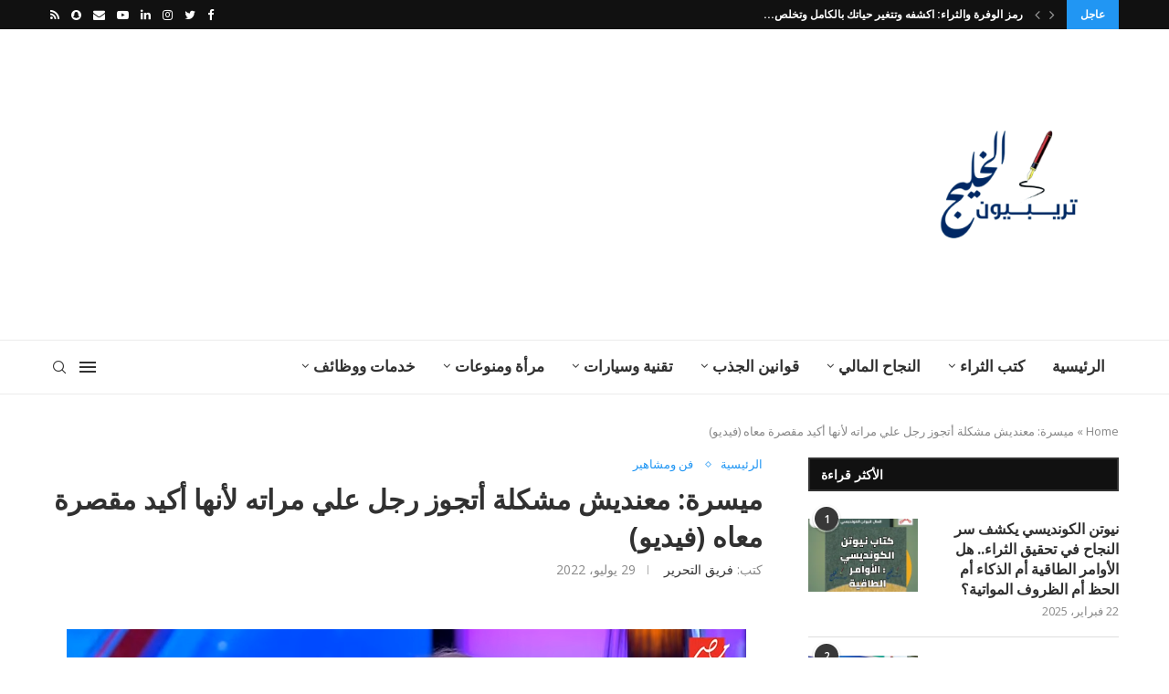

--- FILE ---
content_type: text/html; charset=UTF-8
request_url: https://www.alkhaleejtribune.com/%D9%85%D9%8A%D8%B3%D8%B1%D8%A9-%D9%85%D8%B9%D9%86%D8%AF%D9%8A%D8%B4-%D9%85%D8%B4%D9%83%D9%84%D8%A9-%D8%A3%D8%AA%D8%AC%D9%88%D8%B2-%D8%B1%D8%AC%D9%84-%D8%B9%D9%84%D9%8A-%D9%85%D8%B1%D8%A7%D8%AA%D9%87/
body_size: 53638
content:
<!DOCTYPE html><html dir="rtl" lang="ar"><head><meta charset="UTF-8"><link rel="preconnect" href="https://fonts.gstatic.com/" crossorigin /><meta http-equiv="X-UA-Compatible" content="IE=edge"><meta name="viewport" content="width=device-width, initial-scale=1"><link rel="profile" href="http://gmpg.org/xfn/11"/><link rel="alternate" type="application/rss+xml" title="الخليج تريبيون RSS Feed"
href="https://www.alkhaleejtribune.com/feed/"/><link rel="alternate" type="application/atom+xml" title="الخليج تريبيون Atom Feed"
href="https://www.alkhaleejtribune.com/feed/atom/"/><link rel="pingback" href="https://www.alkhaleejtribune.com/xmlrpc.php"/>
<!--[if lt IE 9]> <script src="https://www.alkhaleejtribune.com/wp-content/themes/soledad/js/html5.js"></script> <![endif]--><link rel='preconnect' href='https://fonts.googleapis.com' /><link rel='preconnect' href='https://fonts.gstatic.com' /><meta http-equiv='x-dns-prefetch-control' content='on'><link rel='dns-prefetch' href='//fonts.googleapis.com' /><link rel='dns-prefetch' href='//fonts.gstatic.com' /><link rel='dns-prefetch' href='//s.gravatar.com' /><link rel='dns-prefetch' href='//www.google-analytics.com' /><meta name='robots' content='index, follow, max-image-preview:large, max-snippet:-1, max-video-preview:-1' /><title>ميسرة: معنديش مشكلة أتجوز رجل علي مراته لأنها أكيد مقصرة معاه (فيديو) - الخليج تريبيون</title><meta name="description" content="أكدت الفنانة ميسرة أنها لا تمانع الزواج من رجل متزوج اذ دخلت معه بعلاقة حب، لافتة إلى أن الرجل سواء رضينا أم لم نرضي يحب التعدد واذا" /><link rel="canonical" href="https://www.alkhaleejtribune.com/ميسرة-معنديش-مشكلة-أتجوز-رجل-علي-مراته/" /><meta property="og:locale" content="ar_AR" /><meta property="og:type" content="article" /><meta property="og:title" content="ميسرة: معنديش مشكلة أتجوز رجل علي مراته لأنها أكيد مقصرة معاه (فيديو) - الخليج تريبيون" /><meta property="og:description" content="أكدت الفنانة ميسرة أنها لا تمانع الزواج من رجل متزوج اذ دخلت معه بعلاقة حب، لافتة إلى أن الرجل سواء رضينا أم لم نرضي يحب التعدد واذا" /><meta property="og:url" content="https://www.alkhaleejtribune.com/ميسرة-معنديش-مشكلة-أتجوز-رجل-علي-مراته/" /><meta property="og:site_name" content="الخليج تريبيون" /><meta property="article:publisher" content="https://www.facebook.com/alkhaleejtribune" /><meta property="article:published_time" content="2022-07-28T23:22:27+00:00" /><meta property="article:modified_time" content="2022-07-28T23:22:32+00:00" /><meta property="og:image" content="https://i0.wp.com/www.alkhaleejtribune.com/wp-content/uploads/2022/07/%D9%85%D9%8A%D8%B3%D8%B1%D8%A9.png?fit=744%2C453&ssl=1" /><meta property="og:image:width" content="744" /><meta property="og:image:height" content="453" /><meta property="og:image:type" content="image/png" /><meta name="author" content="فريق التحرير" /><meta name="twitter:card" content="summary_large_image" /><meta name="twitter:creator" content="@KhaleejTribun" /><meta name="twitter:site" content="@KhaleejTribun" /><meta name="twitter:label1" content="كُتب بواسطة" /><meta name="twitter:data1" content="فريق التحرير" /> <script type="application/ld+json" class="yoast-schema-graph">{"@context":"https://schema.org","@graph":[{"@type":"Article","@id":"https://www.alkhaleejtribune.com/%d9%85%d9%8a%d8%b3%d8%b1%d8%a9-%d9%85%d8%b9%d9%86%d8%af%d9%8a%d8%b4-%d9%85%d8%b4%d9%83%d9%84%d8%a9-%d8%a3%d8%aa%d8%ac%d9%88%d8%b2-%d8%b1%d8%ac%d9%84-%d8%b9%d9%84%d9%8a-%d9%85%d8%b1%d8%a7%d8%aa%d9%87/#article","isPartOf":{"@id":"https://www.alkhaleejtribune.com/%d9%85%d9%8a%d8%b3%d8%b1%d8%a9-%d9%85%d8%b9%d9%86%d8%af%d9%8a%d8%b4-%d9%85%d8%b4%d9%83%d9%84%d8%a9-%d8%a3%d8%aa%d8%ac%d9%88%d8%b2-%d8%b1%d8%ac%d9%84-%d8%b9%d9%84%d9%8a-%d9%85%d8%b1%d8%a7%d8%aa%d9%87/"},"author":{"name":"فريق التحرير","@id":"https://www.alkhaleejtribune.com/#/schema/person/38549a16ce99386d6a0ed26695bec8c2"},"headline":"ميسرة: معنديش مشكلة أتجوز رجل علي مراته لأنها أكيد مقصرة معاه (فيديو)","datePublished":"2022-07-28T23:22:27+00:00","dateModified":"2022-07-28T23:22:32+00:00","mainEntityOfPage":{"@id":"https://www.alkhaleejtribune.com/%d9%85%d9%8a%d8%b3%d8%b1%d8%a9-%d9%85%d8%b9%d9%86%d8%af%d9%8a%d8%b4-%d9%85%d8%b4%d9%83%d9%84%d8%a9-%d8%a3%d8%aa%d8%ac%d9%88%d8%b2-%d8%b1%d8%ac%d9%84-%d8%b9%d9%84%d9%8a-%d9%85%d8%b1%d8%a7%d8%aa%d9%87/"},"wordCount":45,"commentCount":0,"publisher":{"@id":"https://www.alkhaleejtribune.com/#organization"},"image":{"@id":"https://www.alkhaleejtribune.com/%d9%85%d9%8a%d8%b3%d8%b1%d8%a9-%d9%85%d8%b9%d9%86%d8%af%d9%8a%d8%b4-%d9%85%d8%b4%d9%83%d9%84%d8%a9-%d8%a3%d8%aa%d8%ac%d9%88%d8%b2-%d8%b1%d8%ac%d9%84-%d8%b9%d9%84%d9%8a-%d9%85%d8%b1%d8%a7%d8%aa%d9%87/#primaryimage"},"thumbnailUrl":"https://i0.wp.com/www.alkhaleejtribune.com/wp-content/uploads/2022/07/%D9%85%D9%8A%D8%B3%D8%B1%D8%A9.png?fit=744%2C453&ssl=1","keywords":["الفنانة ميسرة","الفنانة ميسرة ومشهد الصاروخ عادل إمام","جنسية الفنانة ميسرة","جنسية والدة الفنانة ميسرة","لقاء الفنانة ميسرة مع برنامج كلام الناس","مواصفات رجل أحلام الفنانة ميسرة"],"articleSection":["الرئيسية","فن ومشاهير"],"inLanguage":"ar","potentialAction":[{"@type":"CommentAction","name":"Comment","target":["https://www.alkhaleejtribune.com/%d9%85%d9%8a%d8%b3%d8%b1%d8%a9-%d9%85%d8%b9%d9%86%d8%af%d9%8a%d8%b4-%d9%85%d8%b4%d9%83%d9%84%d8%a9-%d8%a3%d8%aa%d8%ac%d9%88%d8%b2-%d8%b1%d8%ac%d9%84-%d8%b9%d9%84%d9%8a-%d9%85%d8%b1%d8%a7%d8%aa%d9%87/#respond"]}]},{"@type":"WebPage","@id":"https://www.alkhaleejtribune.com/%d9%85%d9%8a%d8%b3%d8%b1%d8%a9-%d9%85%d8%b9%d9%86%d8%af%d9%8a%d8%b4-%d9%85%d8%b4%d9%83%d9%84%d8%a9-%d8%a3%d8%aa%d8%ac%d9%88%d8%b2-%d8%b1%d8%ac%d9%84-%d8%b9%d9%84%d9%8a-%d9%85%d8%b1%d8%a7%d8%aa%d9%87/","url":"https://www.alkhaleejtribune.com/%d9%85%d9%8a%d8%b3%d8%b1%d8%a9-%d9%85%d8%b9%d9%86%d8%af%d9%8a%d8%b4-%d9%85%d8%b4%d9%83%d9%84%d8%a9-%d8%a3%d8%aa%d8%ac%d9%88%d8%b2-%d8%b1%d8%ac%d9%84-%d8%b9%d9%84%d9%8a-%d9%85%d8%b1%d8%a7%d8%aa%d9%87/","name":"ميسرة: معنديش مشكلة أتجوز رجل علي مراته لأنها أكيد مقصرة معاه (فيديو) - الخليج تريبيون","isPartOf":{"@id":"https://www.alkhaleejtribune.com/#website"},"primaryImageOfPage":{"@id":"https://www.alkhaleejtribune.com/%d9%85%d9%8a%d8%b3%d8%b1%d8%a9-%d9%85%d8%b9%d9%86%d8%af%d9%8a%d8%b4-%d9%85%d8%b4%d9%83%d9%84%d8%a9-%d8%a3%d8%aa%d8%ac%d9%88%d8%b2-%d8%b1%d8%ac%d9%84-%d8%b9%d9%84%d9%8a-%d9%85%d8%b1%d8%a7%d8%aa%d9%87/#primaryimage"},"image":{"@id":"https://www.alkhaleejtribune.com/%d9%85%d9%8a%d8%b3%d8%b1%d8%a9-%d9%85%d8%b9%d9%86%d8%af%d9%8a%d8%b4-%d9%85%d8%b4%d9%83%d9%84%d8%a9-%d8%a3%d8%aa%d8%ac%d9%88%d8%b2-%d8%b1%d8%ac%d9%84-%d8%b9%d9%84%d9%8a-%d9%85%d8%b1%d8%a7%d8%aa%d9%87/#primaryimage"},"thumbnailUrl":"https://i0.wp.com/www.alkhaleejtribune.com/wp-content/uploads/2022/07/%D9%85%D9%8A%D8%B3%D8%B1%D8%A9.png?fit=744%2C453&ssl=1","datePublished":"2022-07-28T23:22:27+00:00","dateModified":"2022-07-28T23:22:32+00:00","description":"أكدت الفنانة ميسرة أنها لا تمانع الزواج من رجل متزوج اذ دخلت معه بعلاقة حب، لافتة إلى أن الرجل سواء رضينا أم لم نرضي يحب التعدد واذا","breadcrumb":{"@id":"https://www.alkhaleejtribune.com/%d9%85%d9%8a%d8%b3%d8%b1%d8%a9-%d9%85%d8%b9%d9%86%d8%af%d9%8a%d8%b4-%d9%85%d8%b4%d9%83%d9%84%d8%a9-%d8%a3%d8%aa%d8%ac%d9%88%d8%b2-%d8%b1%d8%ac%d9%84-%d8%b9%d9%84%d9%8a-%d9%85%d8%b1%d8%a7%d8%aa%d9%87/#breadcrumb"},"inLanguage":"ar","potentialAction":[{"@type":"ReadAction","target":["https://www.alkhaleejtribune.com/%d9%85%d9%8a%d8%b3%d8%b1%d8%a9-%d9%85%d8%b9%d9%86%d8%af%d9%8a%d8%b4-%d9%85%d8%b4%d9%83%d9%84%d8%a9-%d8%a3%d8%aa%d8%ac%d9%88%d8%b2-%d8%b1%d8%ac%d9%84-%d8%b9%d9%84%d9%8a-%d9%85%d8%b1%d8%a7%d8%aa%d9%87/"]}]},{"@type":"ImageObject","inLanguage":"ar","@id":"https://www.alkhaleejtribune.com/%d9%85%d9%8a%d8%b3%d8%b1%d8%a9-%d9%85%d8%b9%d9%86%d8%af%d9%8a%d8%b4-%d9%85%d8%b4%d9%83%d9%84%d8%a9-%d8%a3%d8%aa%d8%ac%d9%88%d8%b2-%d8%b1%d8%ac%d9%84-%d8%b9%d9%84%d9%8a-%d9%85%d8%b1%d8%a7%d8%aa%d9%87/#primaryimage","url":"https://i0.wp.com/www.alkhaleejtribune.com/wp-content/uploads/2022/07/%D9%85%D9%8A%D8%B3%D8%B1%D8%A9.png?fit=744%2C453&ssl=1","contentUrl":"https://i0.wp.com/www.alkhaleejtribune.com/wp-content/uploads/2022/07/%D9%85%D9%8A%D8%B3%D8%B1%D8%A9.png?fit=744%2C453&ssl=1","width":744,"height":453,"caption":"الفنانة ميسرة"},{"@type":"BreadcrumbList","@id":"https://www.alkhaleejtribune.com/%d9%85%d9%8a%d8%b3%d8%b1%d8%a9-%d9%85%d8%b9%d9%86%d8%af%d9%8a%d8%b4-%d9%85%d8%b4%d9%83%d9%84%d8%a9-%d8%a3%d8%aa%d8%ac%d9%88%d8%b2-%d8%b1%d8%ac%d9%84-%d8%b9%d9%84%d9%8a-%d9%85%d8%b1%d8%a7%d8%aa%d9%87/#breadcrumb","itemListElement":[{"@type":"ListItem","position":1,"name":"Home","item":"https://www.alkhaleejtribune.com/"},{"@type":"ListItem","position":2,"name":"ميسرة: معنديش مشكلة أتجوز رجل علي مراته لأنها أكيد مقصرة معاه (فيديو)"}]},{"@type":"WebSite","@id":"https://www.alkhaleejtribune.com/#website","url":"https://www.alkhaleejtribune.com/","name":"الخليج تريبيون","description":"- موقع إخباري شامل تتابعون فيه مستجدات الأحداث في الخليج والعالم على مدار الساعة، وتغطية مستمرة لأخبار التعليم والسياسة والسيارات والتقنية والمنوعات والفن.","publisher":{"@id":"https://www.alkhaleejtribune.com/#organization"},"potentialAction":[{"@type":"SearchAction","target":{"@type":"EntryPoint","urlTemplate":"https://www.alkhaleejtribune.com/?s={search_term_string}"},"query-input":{"@type":"PropertyValueSpecification","valueRequired":true,"valueName":"search_term_string"}}],"inLanguage":"ar"},{"@type":"Organization","@id":"https://www.alkhaleejtribune.com/#organization","name":"الخليج تريبيون","url":"https://www.alkhaleejtribune.com/","logo":{"@type":"ImageObject","inLanguage":"ar","@id":"https://www.alkhaleejtribune.com/#/schema/logo/image/","url":"https://i0.wp.com/www.alkhaleejtribune.com/wp-content/uploads/2023/08/logo222.png?fit=600%2C151&ssl=1","contentUrl":"https://i0.wp.com/www.alkhaleejtribune.com/wp-content/uploads/2023/08/logo222.png?fit=600%2C151&ssl=1","width":600,"height":151,"caption":"الخليج تريبيون"},"image":{"@id":"https://www.alkhaleejtribune.com/#/schema/logo/image/"},"sameAs":["https://www.facebook.com/alkhaleejtribune","https://x.com/KhaleejTribun"]},{"@type":"Person","@id":"https://www.alkhaleejtribune.com/#/schema/person/38549a16ce99386d6a0ed26695bec8c2","name":"فريق التحرير","url":"https://www.alkhaleejtribune.com/author/mohsenselem13/"}]}</script> <link rel='dns-prefetch' href='//www.youtube.com' /><link rel='dns-prefetch' href='//www.googletagmanager.com' /><link rel='dns-prefetch' href='//stats.wp.com' /><link rel='dns-prefetch' href='//fonts.googleapis.com' /><link rel='preconnect' href='//i0.wp.com' /><link rel="alternate" type="application/rss+xml" title="الخليج تريبيون &laquo; الخلاصة" href="https://www.alkhaleejtribune.com/feed/" /><link rel="alternate" type="application/rss+xml" title="الخليج تريبيون &laquo; خلاصة التعليقات" href="https://www.alkhaleejtribune.com/comments/feed/" /><link rel="alternate" type="application/rss+xml" title="الخليج تريبيون &laquo; ميسرة: معنديش مشكلة أتجوز رجل علي مراته لأنها أكيد مقصرة معاه (فيديو) خلاصة التعليقات" href="https://www.alkhaleejtribune.com/%d9%85%d9%8a%d8%b3%d8%b1%d8%a9-%d9%85%d8%b9%d9%86%d8%af%d9%8a%d8%b4-%d9%85%d8%b4%d9%83%d9%84%d8%a9-%d8%a3%d8%aa%d8%ac%d9%88%d8%b2-%d8%b1%d8%ac%d9%84-%d8%b9%d9%84%d9%8a-%d9%85%d8%b1%d8%a7%d8%aa%d9%87/feed/" /><link rel="alternate" title="oEmbed (JSON)" type="application/json+oembed" href="https://www.alkhaleejtribune.com/wp-json/oembed/1.0/embed?url=https%3A%2F%2Fwww.alkhaleejtribune.com%2F%25d9%2585%25d9%258a%25d8%25b3%25d8%25b1%25d8%25a9-%25d9%2585%25d8%25b9%25d9%2586%25d8%25af%25d9%258a%25d8%25b4-%25d9%2585%25d8%25b4%25d9%2583%25d9%2584%25d8%25a9-%25d8%25a3%25d8%25aa%25d8%25ac%25d9%2588%25d8%25b2-%25d8%25b1%25d8%25ac%25d9%2584-%25d8%25b9%25d9%2584%25d9%258a-%25d9%2585%25d8%25b1%25d8%25a7%25d8%25aa%25d9%2587%2F" /><link rel="alternate" title="oEmbed (XML)" type="text/xml+oembed" href="https://www.alkhaleejtribune.com/wp-json/oembed/1.0/embed?url=https%3A%2F%2Fwww.alkhaleejtribune.com%2F%25d9%2585%25d9%258a%25d8%25b3%25d8%25b1%25d8%25a9-%25d9%2585%25d8%25b9%25d9%2586%25d8%25af%25d9%258a%25d8%25b4-%25d9%2585%25d8%25b4%25d9%2583%25d9%2584%25d8%25a9-%25d8%25a3%25d8%25aa%25d8%25ac%25d9%2588%25d8%25b2-%25d8%25b1%25d8%25ac%25d9%2584-%25d8%25b9%25d9%2584%25d9%258a-%25d9%2585%25d8%25b1%25d8%25a7%25d8%25aa%25d9%2587%2F&#038;format=xml" /><style>.lazyload,
			.lazyloading {
				max-width: 100%;
			}</style><style id='wp-img-auto-sizes-contain-inline-css' type='text/css'>img:is([sizes=auto i],[sizes^="auto," i]){contain-intrinsic-size:3000px 1500px}
/*# sourceURL=wp-img-auto-sizes-contain-inline-css */</style> <script src="[data-uri]" defer></script><script data-optimized="1" src="https://www.alkhaleejtribune.com/wp-content/plugins/litespeed-cache/assets/js/webfontloader.min.js" defer></script><link data-optimized="2" rel="stylesheet" href="https://www.alkhaleejtribune.com/wp-content/litespeed/css/ca0458e537f2fea34a4649b4b3c5201f.css?ver=5ad30" /><style id='wp-block-categories-inline-css' type='text/css'>.wp-block-categories{box-sizing:border-box}.wp-block-categories.alignleft{margin-right:2em}.wp-block-categories.alignright{margin-left:2em}.wp-block-categories.wp-block-categories-dropdown.aligncenter{text-align:center}.wp-block-categories .wp-block-categories__label{display:block;width:100%}
/*# sourceURL=https://www.alkhaleejtribune.com/wp-includes/blocks/categories/style.min.css */</style><style id='wp-block-heading-inline-css' type='text/css'>h1:where(.wp-block-heading).has-background,h2:where(.wp-block-heading).has-background,h3:where(.wp-block-heading).has-background,h4:where(.wp-block-heading).has-background,h5:where(.wp-block-heading).has-background,h6:where(.wp-block-heading).has-background{padding:1.25em 2.375em}h1.has-text-align-left[style*=writing-mode]:where([style*=vertical-lr]),h1.has-text-align-right[style*=writing-mode]:where([style*=vertical-rl]),h2.has-text-align-left[style*=writing-mode]:where([style*=vertical-lr]),h2.has-text-align-right[style*=writing-mode]:where([style*=vertical-rl]),h3.has-text-align-left[style*=writing-mode]:where([style*=vertical-lr]),h3.has-text-align-right[style*=writing-mode]:where([style*=vertical-rl]),h4.has-text-align-left[style*=writing-mode]:where([style*=vertical-lr]),h4.has-text-align-right[style*=writing-mode]:where([style*=vertical-rl]),h5.has-text-align-left[style*=writing-mode]:where([style*=vertical-lr]),h5.has-text-align-right[style*=writing-mode]:where([style*=vertical-rl]),h6.has-text-align-left[style*=writing-mode]:where([style*=vertical-lr]),h6.has-text-align-right[style*=writing-mode]:where([style*=vertical-rl]){rotate:180deg}
/*# sourceURL=https://www.alkhaleejtribune.com/wp-includes/blocks/heading/style.min.css */</style><style id='wp-block-embed-inline-css' type='text/css'>.wp-block-embed.alignleft,.wp-block-embed.alignright,.wp-block[data-align=left]>[data-type="core/embed"],.wp-block[data-align=right]>[data-type="core/embed"]{max-width:360px;width:100%}.wp-block-embed.alignleft .wp-block-embed__wrapper,.wp-block-embed.alignright .wp-block-embed__wrapper,.wp-block[data-align=left]>[data-type="core/embed"] .wp-block-embed__wrapper,.wp-block[data-align=right]>[data-type="core/embed"] .wp-block-embed__wrapper{min-width:280px}.wp-block-cover .wp-block-embed{min-height:240px;min-width:320px}.wp-block-embed{overflow-wrap:break-word}.wp-block-embed :where(figcaption){margin-bottom:1em;margin-top:.5em}.wp-block-embed iframe{max-width:100%}.wp-block-embed__wrapper{position:relative}.wp-embed-responsive .wp-has-aspect-ratio .wp-block-embed__wrapper:before{content:"";display:block;padding-top:50%}.wp-embed-responsive .wp-has-aspect-ratio iframe{bottom:0;height:100%;left:0;position:absolute;right:0;top:0;width:100%}.wp-embed-responsive .wp-embed-aspect-21-9 .wp-block-embed__wrapper:before{padding-top:42.85%}.wp-embed-responsive .wp-embed-aspect-18-9 .wp-block-embed__wrapper:before{padding-top:50%}.wp-embed-responsive .wp-embed-aspect-16-9 .wp-block-embed__wrapper:before{padding-top:56.25%}.wp-embed-responsive .wp-embed-aspect-4-3 .wp-block-embed__wrapper:before{padding-top:75%}.wp-embed-responsive .wp-embed-aspect-1-1 .wp-block-embed__wrapper:before{padding-top:100%}.wp-embed-responsive .wp-embed-aspect-9-16 .wp-block-embed__wrapper:before{padding-top:177.77%}.wp-embed-responsive .wp-embed-aspect-1-2 .wp-block-embed__wrapper:before{padding-top:200%}
/*# sourceURL=https://www.alkhaleejtribune.com/wp-includes/blocks/embed/style.min.css */</style><style id='wp-block-embed-theme-inline-css' type='text/css'>.wp-block-embed :where(figcaption){color:#555;font-size:13px;text-align:center}.is-dark-theme .wp-block-embed :where(figcaption){color:#ffffffa6}.wp-block-embed{margin:0 0 1em}
/*# sourceURL=https://www.alkhaleejtribune.com/wp-includes/blocks/embed/theme.min.css */</style><style id='wp-block-paragraph-inline-css' type='text/css'>.is-small-text{font-size:.875em}.is-regular-text{font-size:1em}.is-large-text{font-size:2.25em}.is-larger-text{font-size:3em}.has-drop-cap:not(:focus):first-letter{float:right;font-size:8.4em;font-style:normal;font-weight:100;line-height:.68;margin:.05em 0 0 .1em;text-transform:uppercase}body.rtl .has-drop-cap:not(:focus):first-letter{float:none;margin-right:.1em}p.has-drop-cap.has-background{overflow:hidden}:root :where(p.has-background){padding:1.25em 2.375em}:where(p.has-text-color:not(.has-link-color)) a{color:inherit}p.has-text-align-left[style*="writing-mode:vertical-lr"],p.has-text-align-right[style*="writing-mode:vertical-rl"]{rotate:180deg}
/*# sourceURL=https://www.alkhaleejtribune.com/wp-includes/blocks/paragraph/style.min.css */</style><style id='global-styles-inline-css' type='text/css'>:root{--wp--preset--aspect-ratio--square: 1;--wp--preset--aspect-ratio--4-3: 4/3;--wp--preset--aspect-ratio--3-4: 3/4;--wp--preset--aspect-ratio--3-2: 3/2;--wp--preset--aspect-ratio--2-3: 2/3;--wp--preset--aspect-ratio--16-9: 16/9;--wp--preset--aspect-ratio--9-16: 9/16;--wp--preset--color--black: #000000;--wp--preset--color--cyan-bluish-gray: #abb8c3;--wp--preset--color--white: #ffffff;--wp--preset--color--pale-pink: #f78da7;--wp--preset--color--vivid-red: #cf2e2e;--wp--preset--color--luminous-vivid-orange: #ff6900;--wp--preset--color--luminous-vivid-amber: #fcb900;--wp--preset--color--light-green-cyan: #7bdcb5;--wp--preset--color--vivid-green-cyan: #00d084;--wp--preset--color--pale-cyan-blue: #8ed1fc;--wp--preset--color--vivid-cyan-blue: #0693e3;--wp--preset--color--vivid-purple: #9b51e0;--wp--preset--gradient--vivid-cyan-blue-to-vivid-purple: linear-gradient(135deg,rgb(6,147,227) 0%,rgb(155,81,224) 100%);--wp--preset--gradient--light-green-cyan-to-vivid-green-cyan: linear-gradient(135deg,rgb(122,220,180) 0%,rgb(0,208,130) 100%);--wp--preset--gradient--luminous-vivid-amber-to-luminous-vivid-orange: linear-gradient(135deg,rgb(252,185,0) 0%,rgb(255,105,0) 100%);--wp--preset--gradient--luminous-vivid-orange-to-vivid-red: linear-gradient(135deg,rgb(255,105,0) 0%,rgb(207,46,46) 100%);--wp--preset--gradient--very-light-gray-to-cyan-bluish-gray: linear-gradient(135deg,rgb(238,238,238) 0%,rgb(169,184,195) 100%);--wp--preset--gradient--cool-to-warm-spectrum: linear-gradient(135deg,rgb(74,234,220) 0%,rgb(151,120,209) 20%,rgb(207,42,186) 40%,rgb(238,44,130) 60%,rgb(251,105,98) 80%,rgb(254,248,76) 100%);--wp--preset--gradient--blush-light-purple: linear-gradient(135deg,rgb(255,206,236) 0%,rgb(152,150,240) 100%);--wp--preset--gradient--blush-bordeaux: linear-gradient(135deg,rgb(254,205,165) 0%,rgb(254,45,45) 50%,rgb(107,0,62) 100%);--wp--preset--gradient--luminous-dusk: linear-gradient(135deg,rgb(255,203,112) 0%,rgb(199,81,192) 50%,rgb(65,88,208) 100%);--wp--preset--gradient--pale-ocean: linear-gradient(135deg,rgb(255,245,203) 0%,rgb(182,227,212) 50%,rgb(51,167,181) 100%);--wp--preset--gradient--electric-grass: linear-gradient(135deg,rgb(202,248,128) 0%,rgb(113,206,126) 100%);--wp--preset--gradient--midnight: linear-gradient(135deg,rgb(2,3,129) 0%,rgb(40,116,252) 100%);--wp--preset--font-size--small: 12px;--wp--preset--font-size--medium: 20px;--wp--preset--font-size--large: 32px;--wp--preset--font-size--x-large: 42px;--wp--preset--font-size--normal: 14px;--wp--preset--font-size--huge: 42px;--wp--preset--spacing--20: 0.44rem;--wp--preset--spacing--30: 0.67rem;--wp--preset--spacing--40: 1rem;--wp--preset--spacing--50: 1.5rem;--wp--preset--spacing--60: 2.25rem;--wp--preset--spacing--70: 3.38rem;--wp--preset--spacing--80: 5.06rem;--wp--preset--shadow--natural: 6px 6px 9px rgba(0, 0, 0, 0.2);--wp--preset--shadow--deep: 12px 12px 50px rgba(0, 0, 0, 0.4);--wp--preset--shadow--sharp: 6px 6px 0px rgba(0, 0, 0, 0.2);--wp--preset--shadow--outlined: 6px 6px 0px -3px rgb(255, 255, 255), 6px 6px rgb(0, 0, 0);--wp--preset--shadow--crisp: 6px 6px 0px rgb(0, 0, 0);}:where(.is-layout-flex){gap: 0.5em;}:where(.is-layout-grid){gap: 0.5em;}body .is-layout-flex{display: flex;}.is-layout-flex{flex-wrap: wrap;align-items: center;}.is-layout-flex > :is(*, div){margin: 0;}body .is-layout-grid{display: grid;}.is-layout-grid > :is(*, div){margin: 0;}:where(.wp-block-columns.is-layout-flex){gap: 2em;}:where(.wp-block-columns.is-layout-grid){gap: 2em;}:where(.wp-block-post-template.is-layout-flex){gap: 1.25em;}:where(.wp-block-post-template.is-layout-grid){gap: 1.25em;}.has-black-color{color: var(--wp--preset--color--black) !important;}.has-cyan-bluish-gray-color{color: var(--wp--preset--color--cyan-bluish-gray) !important;}.has-white-color{color: var(--wp--preset--color--white) !important;}.has-pale-pink-color{color: var(--wp--preset--color--pale-pink) !important;}.has-vivid-red-color{color: var(--wp--preset--color--vivid-red) !important;}.has-luminous-vivid-orange-color{color: var(--wp--preset--color--luminous-vivid-orange) !important;}.has-luminous-vivid-amber-color{color: var(--wp--preset--color--luminous-vivid-amber) !important;}.has-light-green-cyan-color{color: var(--wp--preset--color--light-green-cyan) !important;}.has-vivid-green-cyan-color{color: var(--wp--preset--color--vivid-green-cyan) !important;}.has-pale-cyan-blue-color{color: var(--wp--preset--color--pale-cyan-blue) !important;}.has-vivid-cyan-blue-color{color: var(--wp--preset--color--vivid-cyan-blue) !important;}.has-vivid-purple-color{color: var(--wp--preset--color--vivid-purple) !important;}.has-black-background-color{background-color: var(--wp--preset--color--black) !important;}.has-cyan-bluish-gray-background-color{background-color: var(--wp--preset--color--cyan-bluish-gray) !important;}.has-white-background-color{background-color: var(--wp--preset--color--white) !important;}.has-pale-pink-background-color{background-color: var(--wp--preset--color--pale-pink) !important;}.has-vivid-red-background-color{background-color: var(--wp--preset--color--vivid-red) !important;}.has-luminous-vivid-orange-background-color{background-color: var(--wp--preset--color--luminous-vivid-orange) !important;}.has-luminous-vivid-amber-background-color{background-color: var(--wp--preset--color--luminous-vivid-amber) !important;}.has-light-green-cyan-background-color{background-color: var(--wp--preset--color--light-green-cyan) !important;}.has-vivid-green-cyan-background-color{background-color: var(--wp--preset--color--vivid-green-cyan) !important;}.has-pale-cyan-blue-background-color{background-color: var(--wp--preset--color--pale-cyan-blue) !important;}.has-vivid-cyan-blue-background-color{background-color: var(--wp--preset--color--vivid-cyan-blue) !important;}.has-vivid-purple-background-color{background-color: var(--wp--preset--color--vivid-purple) !important;}.has-black-border-color{border-color: var(--wp--preset--color--black) !important;}.has-cyan-bluish-gray-border-color{border-color: var(--wp--preset--color--cyan-bluish-gray) !important;}.has-white-border-color{border-color: var(--wp--preset--color--white) !important;}.has-pale-pink-border-color{border-color: var(--wp--preset--color--pale-pink) !important;}.has-vivid-red-border-color{border-color: var(--wp--preset--color--vivid-red) !important;}.has-luminous-vivid-orange-border-color{border-color: var(--wp--preset--color--luminous-vivid-orange) !important;}.has-luminous-vivid-amber-border-color{border-color: var(--wp--preset--color--luminous-vivid-amber) !important;}.has-light-green-cyan-border-color{border-color: var(--wp--preset--color--light-green-cyan) !important;}.has-vivid-green-cyan-border-color{border-color: var(--wp--preset--color--vivid-green-cyan) !important;}.has-pale-cyan-blue-border-color{border-color: var(--wp--preset--color--pale-cyan-blue) !important;}.has-vivid-cyan-blue-border-color{border-color: var(--wp--preset--color--vivid-cyan-blue) !important;}.has-vivid-purple-border-color{border-color: var(--wp--preset--color--vivid-purple) !important;}.has-vivid-cyan-blue-to-vivid-purple-gradient-background{background: var(--wp--preset--gradient--vivid-cyan-blue-to-vivid-purple) !important;}.has-light-green-cyan-to-vivid-green-cyan-gradient-background{background: var(--wp--preset--gradient--light-green-cyan-to-vivid-green-cyan) !important;}.has-luminous-vivid-amber-to-luminous-vivid-orange-gradient-background{background: var(--wp--preset--gradient--luminous-vivid-amber-to-luminous-vivid-orange) !important;}.has-luminous-vivid-orange-to-vivid-red-gradient-background{background: var(--wp--preset--gradient--luminous-vivid-orange-to-vivid-red) !important;}.has-very-light-gray-to-cyan-bluish-gray-gradient-background{background: var(--wp--preset--gradient--very-light-gray-to-cyan-bluish-gray) !important;}.has-cool-to-warm-spectrum-gradient-background{background: var(--wp--preset--gradient--cool-to-warm-spectrum) !important;}.has-blush-light-purple-gradient-background{background: var(--wp--preset--gradient--blush-light-purple) !important;}.has-blush-bordeaux-gradient-background{background: var(--wp--preset--gradient--blush-bordeaux) !important;}.has-luminous-dusk-gradient-background{background: var(--wp--preset--gradient--luminous-dusk) !important;}.has-pale-ocean-gradient-background{background: var(--wp--preset--gradient--pale-ocean) !important;}.has-electric-grass-gradient-background{background: var(--wp--preset--gradient--electric-grass) !important;}.has-midnight-gradient-background{background: var(--wp--preset--gradient--midnight) !important;}.has-small-font-size{font-size: var(--wp--preset--font-size--small) !important;}.has-medium-font-size{font-size: var(--wp--preset--font-size--medium) !important;}.has-large-font-size{font-size: var(--wp--preset--font-size--large) !important;}.has-x-large-font-size{font-size: var(--wp--preset--font-size--x-large) !important;}
/*# sourceURL=global-styles-inline-css */</style><style id='classic-theme-styles-inline-css' type='text/css'>/*! This file is auto-generated */
.wp-block-button__link{color:#fff;background-color:#32373c;border-radius:9999px;box-shadow:none;text-decoration:none;padding:calc(.667em + 2px) calc(1.333em + 2px);font-size:1.125em}.wp-block-file__button{background:#32373c;color:#fff;text-decoration:none}
/*# sourceURL=/wp-includes/css/classic-themes.min.css */</style> <script type="text/javascript" src="https://www.alkhaleejtribune.com/wp-includes/js/jquery/jquery.min.js" id="jquery-core-js"></script> 
 <script type="text/javascript" src="https://www.googletagmanager.com/gtag/js?id=G-93T3C4MBX5" id="google_gtagjs-js" defer data-deferred="1"></script> <script type="text/javascript" id="google_gtagjs-js-after" src="[data-uri]" defer></script> <link rel="https://api.w.org/" href="https://www.alkhaleejtribune.com/wp-json/" /><link rel="alternate" title="JSON" type="application/json" href="https://www.alkhaleejtribune.com/wp-json/wp/v2/posts/3105" /><link rel="EditURI" type="application/rsd+xml" title="RSD" href="https://www.alkhaleejtribune.com/xmlrpc.php?rsd" /><meta name="generator" content="WordPress 6.9" /><link rel='shortlink' href='https://www.alkhaleejtribune.com/?p=3105' /><meta name="generator" content="Site Kit by Google 1.170.0" /><meta name="google-site-verification" content="UdIBLPm0IOQ5eBz69hELPNdrqM6kpjbLhVynlip3pWg" /><style>img#wpstats{display:none}</style> <script src="[data-uri]" defer></script> <style>.no-js img.lazyload {
				display: none;
			}

			figure.wp-block-image img.lazyloading {
				min-width: 150px;
			}

			.lazyload,
			.lazyloading {
				--smush-placeholder-width: 100px;
				--smush-placeholder-aspect-ratio: 1/1;
				width: var(--smush-image-width, var(--smush-placeholder-width)) !important;
				aspect-ratio: var(--smush-image-aspect-ratio, var(--smush-placeholder-aspect-ratio)) !important;
			}

						.lazyload, .lazyloading {
				opacity: 0;
			}

			.lazyloaded {
				opacity: 1;
				transition: opacity 400ms;
				transition-delay: 0ms;
			}</style> <script custom-element="amp-ad" src="https://cdn.ampproject.org/v0/amp-ad-0.1.js" defer data-deferred="1"></script><style id="penci-custom-style" type="text/css">body{ --pcbg-cl: #fff; --pctext-cl: #313131; --pcborder-cl: #dedede; --pcheading-cl: #313131; --pcmeta-cl: #888888; --pcaccent-cl: #6eb48c; --pcbody-font: 'PT Serif', serif; --pchead-font: 'Raleway', sans-serif; --pchead-wei: bold; } .single.penci-body-single-style-5 #header, .single.penci-body-single-style-6 #header, .single.penci-body-single-style-10 #header, .single.penci-body-single-style-5 .pc-wrapbuilder-header, .single.penci-body-single-style-6 .pc-wrapbuilder-header, .single.penci-body-single-style-10 .pc-wrapbuilder-header { --pchd-mg: 40px; } .fluid-width-video-wrapper > div { position: absolute; left: 0; right: 0; top: 0; width: 100%; height: 100%; } .yt-video-place { position: relative; text-align: center; } .yt-video-place.embed-responsive .start-video { display: block; top: 0; left: 0; bottom: 0; right: 0; position: absolute; transform: none; } .yt-video-place.embed-responsive .start-video img { margin: 0; padding: 0; top: 50%; display: inline-block; position: absolute; left: 50%; transform: translate(-50%, -50%); width: 68px; height: auto; } body { --pchead-font: 'Open Sans', sans-serif; } body { --pcbody-font: 'Open Sans', sans-serif; } p{ line-height: 1.8; } #navigation .menu > li > a, #navigation ul.menu ul.sub-menu li > a, .navigation ul.menu ul.sub-menu li > a, .penci-menu-hbg .menu li a, #sidebar-nav .menu li a { font-family: 'Open Sans', sans-serif; font-weight: normal; } .penci-hide-tagupdated{ display: none !important; } .header-slogan .header-slogan-text { font-style:normal; } body { --pchead-wei: 700; } .featured-area .penci-image-holder, .featured-area .penci-slider4-overlay, .featured-area .penci-slide-overlay .overlay-link, .featured-style-29 .featured-slider-overlay, .penci-slider38-overlay{ border-radius: ; -webkit-border-radius: ; } .penci-featured-content-right:before{ border-top-right-radius: ; border-bottom-right-radius: ; } .penci-flat-overlay .penci-slide-overlay .penci-mag-featured-content:before{ border-bottom-left-radius: ; border-bottom-right-radius: ; } .container-single .post-image{ border-radius: ; -webkit-border-radius: ; } .penci-mega-thumbnail .penci-image-holder{ border-radius: ; -webkit-border-radius: ; } #navigation .menu > li > a, #navigation ul.menu ul.sub-menu li > a, .navigation ul.menu ul.sub-menu li > a, .penci-menu-hbg .menu li a, #sidebar-nav .menu li a, #navigation .penci-megamenu .penci-mega-child-categories a, .navigation .penci-megamenu .penci-mega-child-categories a{ font-weight: 700; } body.penci-body-boxed { background-image: url(http://soledad.pencidesign.com/soledad-magazine/wp-content/uploads/sites/7/2017/06/notebook.png); } body.penci-body-boxed { background-repeat:repeat; } body.penci-body-boxed { background-attachment:scroll; } body.penci-body-boxed { background-size:auto; } #header .inner-header .container { padding:30px 0; } #logo a { max-width:240px; width: 100%; } @media only screen and (max-width: 960px) and (min-width: 768px){ #logo img{ max-width: 100%; } } body{ --pcbg-cl: #ffffff; } .penci-single-style-7:not( .penci-single-pheader-noimg ).penci_sidebar #main article.post, .penci-single-style-3:not( .penci-single-pheader-noimg ).penci_sidebar #main article.post { background-color: var(--pcbg-cl); } @media only screen and (max-width: 767px){ .standard-post-special_wrapper { background: var(--pcbg-cl); } } .wrapper-boxed, .wrapper-boxed.enable-boxed, .home-pupular-posts-title span, .penci-post-box-meta.penci-post-box-grid .penci-post-share-box, .penci-pagination.penci-ajax-more a.penci-ajax-more-button, .woocommerce .woocommerce-product-search input[type="search"], .overlay-post-box-meta, .widget ul.side-newsfeed li.featured-news2 .side-item .side-item-text, .widget select, .widget select option, .woocommerce .woocommerce-error, .woocommerce .woocommerce-info, .woocommerce .woocommerce-message, #penci-demobar, #penci-demobar .style-toggle, .grid-overlay-meta .grid-header-box, .header-standard.standard-overlay-meta{ background-color: var(--pcbg-cl); } .penci-grid .list-post.list-boxed-post .item > .thumbnail:before{ border-right-color: var(--pcbg-cl); } .penci-grid .list-post.list-boxed-post:nth-of-type(2n+2) .item > .thumbnail:before{ border-left-color: var(--pcbg-cl); } body{ --pcaccent-cl: #2196f3; } .penci-menuhbg-toggle:hover .lines-button:after, .penci-menuhbg-toggle:hover .penci-lines:before, .penci-menuhbg-toggle:hover .penci-lines:after,.tags-share-box.tags-share-box-s2 .post-share-plike,.penci-video_playlist .penci-playlist-title,.pencisc-column-2.penci-video_playlist .penci-video-nav .playlist-panel-item, .pencisc-column-1.penci-video_playlist .penci-video-nav .playlist-panel-item,.penci-video_playlist .penci-custom-scroll::-webkit-scrollbar-thumb, .pencisc-button, .post-entry .pencisc-button, .penci-dropcap-box, .penci-dropcap-circle, .penci-login-register input[type="submit"]:hover, .penci-ld .penci-ldin:before, .penci-ldspinner > div{ background: #2196f3; } a, .post-entry .penci-portfolio-filter ul li a:hover, .penci-portfolio-filter ul li a:hover, .penci-portfolio-filter ul li.active a, .post-entry .penci-portfolio-filter ul li.active a, .penci-countdown .countdown-amount, .archive-box h1, .post-entry a, .container.penci-breadcrumb span a:hover, .post-entry blockquote:before, .post-entry blockquote cite, .post-entry blockquote .author, .wpb_text_column blockquote:before, .wpb_text_column blockquote cite, .wpb_text_column blockquote .author, .penci-pagination a:hover, ul.penci-topbar-menu > li a:hover, div.penci-topbar-menu > ul > li a:hover, .penci-recipe-heading a.penci-recipe-print,.penci-review-metas .penci-review-btnbuy, .main-nav-social a:hover, .widget-social .remove-circle a:hover i, .penci-recipe-index .cat > a.penci-cat-name, #bbpress-forums li.bbp-body ul.forum li.bbp-forum-info a:hover, #bbpress-forums li.bbp-body ul.topic li.bbp-topic-title a:hover, #bbpress-forums li.bbp-body ul.forum li.bbp-forum-info .bbp-forum-content a, #bbpress-forums li.bbp-body ul.topic p.bbp-topic-meta a, #bbpress-forums .bbp-breadcrumb a:hover, #bbpress-forums .bbp-forum-freshness a:hover, #bbpress-forums .bbp-topic-freshness a:hover, #buddypress ul.item-list li div.item-title a, #buddypress ul.item-list li h4 a, #buddypress .activity-header a:first-child, #buddypress .comment-meta a:first-child, #buddypress .acomment-meta a:first-child, div.bbp-template-notice a:hover, .penci-menu-hbg .menu li a .indicator:hover, .penci-menu-hbg .menu li a:hover, #sidebar-nav .menu li a:hover, .penci-rlt-popup .rltpopup-meta .rltpopup-title:hover, .penci-video_playlist .penci-video-playlist-item .penci-video-title:hover, .penci_list_shortcode li:before, .penci-dropcap-box-outline, .penci-dropcap-circle-outline, .penci-dropcap-regular, .penci-dropcap-bold{ color: #2196f3; } .penci-home-popular-post ul.slick-dots li button:hover, .penci-home-popular-post ul.slick-dots li.slick-active button, .post-entry blockquote .author span:after, .error-image:after, .error-404 .go-back-home a:after, .penci-header-signup-form, .woocommerce span.onsale, .woocommerce #respond input#submit:hover, .woocommerce a.button:hover, .woocommerce button.button:hover, .woocommerce input.button:hover, .woocommerce nav.woocommerce-pagination ul li span.current, .woocommerce div.product .entry-summary div[itemprop="description"]:before, .woocommerce div.product .entry-summary div[itemprop="description"] blockquote .author span:after, .woocommerce div.product .woocommerce-tabs #tab-description blockquote .author span:after, .woocommerce #respond input#submit.alt:hover, .woocommerce a.button.alt:hover, .woocommerce button.button.alt:hover, .woocommerce input.button.alt:hover, .pcheader-icon.shoping-cart-icon > a > span, #penci-demobar .buy-button, #penci-demobar .buy-button:hover, .penci-recipe-heading a.penci-recipe-print:hover,.penci-review-metas .penci-review-btnbuy:hover, .penci-review-process span, .penci-review-score-total, #navigation.menu-style-2 ul.menu ul.sub-menu:before, #navigation.menu-style-2 .menu ul ul.sub-menu:before, .penci-go-to-top-floating, .post-entry.blockquote-style-2 blockquote:before, #bbpress-forums #bbp-search-form .button, #bbpress-forums #bbp-search-form .button:hover, .wrapper-boxed .bbp-pagination-links span.current, #bbpress-forums #bbp_reply_submit:hover, #bbpress-forums #bbp_topic_submit:hover,#main .bbp-login-form .bbp-submit-wrapper button[type="submit"]:hover, #buddypress .dir-search input[type=submit], #buddypress .groups-members-search input[type=submit], #buddypress button:hover, #buddypress a.button:hover, #buddypress a.button:focus, #buddypress input[type=button]:hover, #buddypress input[type=reset]:hover, #buddypress ul.button-nav li a:hover, #buddypress ul.button-nav li.current a, #buddypress div.generic-button a:hover, #buddypress .comment-reply-link:hover, #buddypress input[type=submit]:hover, #buddypress div.pagination .pagination-links .current, #buddypress div.item-list-tabs ul li.selected a, #buddypress div.item-list-tabs ul li.current a, #buddypress div.item-list-tabs ul li a:hover, #buddypress table.notifications thead tr, #buddypress table.notifications-settings thead tr, #buddypress table.profile-settings thead tr, #buddypress table.profile-fields thead tr, #buddypress table.wp-profile-fields thead tr, #buddypress table.messages-notices thead tr, #buddypress table.forum thead tr, #buddypress input[type=submit] { background-color: #2196f3; } .penci-pagination ul.page-numbers li span.current, #comments_pagination span { color: #fff; background: #2196f3; border-color: #2196f3; } .footer-instagram h4.footer-instagram-title > span:before, .woocommerce nav.woocommerce-pagination ul li span.current, .penci-pagination.penci-ajax-more a.penci-ajax-more-button:hover, .penci-recipe-heading a.penci-recipe-print:hover,.penci-review-metas .penci-review-btnbuy:hover, .home-featured-cat-content.style-14 .magcat-padding:before, .wrapper-boxed .bbp-pagination-links span.current, #buddypress .dir-search input[type=submit], #buddypress .groups-members-search input[type=submit], #buddypress button:hover, #buddypress a.button:hover, #buddypress a.button:focus, #buddypress input[type=button]:hover, #buddypress input[type=reset]:hover, #buddypress ul.button-nav li a:hover, #buddypress ul.button-nav li.current a, #buddypress div.generic-button a:hover, #buddypress .comment-reply-link:hover, #buddypress input[type=submit]:hover, #buddypress div.pagination .pagination-links .current, #buddypress input[type=submit], form.pc-searchform.penci-hbg-search-form input.search-input:hover, form.pc-searchform.penci-hbg-search-form input.search-input:focus, .penci-dropcap-box-outline, .penci-dropcap-circle-outline { border-color: #2196f3; } .woocommerce .woocommerce-error, .woocommerce .woocommerce-info, .woocommerce .woocommerce-message { border-top-color: #2196f3; } .penci-slider ol.penci-control-nav li a.penci-active, .penci-slider ol.penci-control-nav li a:hover, .penci-related-carousel .owl-dot.active span, .penci-owl-carousel-slider .owl-dot.active span{ border-color: #2196f3; background-color: #2196f3; } .woocommerce .woocommerce-message:before, .woocommerce form.checkout table.shop_table .order-total .amount, .woocommerce ul.products li.product .price ins, .woocommerce ul.products li.product .price, .woocommerce div.product p.price ins, .woocommerce div.product span.price ins, .woocommerce div.product p.price, .woocommerce div.product .entry-summary div[itemprop="description"] blockquote:before, .woocommerce div.product .woocommerce-tabs #tab-description blockquote:before, .woocommerce div.product .entry-summary div[itemprop="description"] blockquote cite, .woocommerce div.product .entry-summary div[itemprop="description"] blockquote .author, .woocommerce div.product .woocommerce-tabs #tab-description blockquote cite, .woocommerce div.product .woocommerce-tabs #tab-description blockquote .author, .woocommerce div.product .product_meta > span a:hover, .woocommerce div.product .woocommerce-tabs ul.tabs li.active, .woocommerce ul.cart_list li .amount, .woocommerce ul.product_list_widget li .amount, .woocommerce table.shop_table td.product-name a:hover, .woocommerce table.shop_table td.product-price span, .woocommerce table.shop_table td.product-subtotal span, .woocommerce-cart .cart-collaterals .cart_totals table td .amount, .woocommerce .woocommerce-info:before, .woocommerce div.product span.price, .penci-container-inside.penci-breadcrumb span a:hover { color: #2196f3; } .standard-content .penci-more-link.penci-more-link-button a.more-link, .penci-readmore-btn.penci-btn-make-button a, .penci-featured-cat-seemore.penci-btn-make-button a{ background-color: #2196f3; color: #fff; } .penci-vernav-toggle:before{ border-top-color: #2196f3; color: #fff; } .penci-top-bar, .penci-topbar-trending .penci-owl-carousel .owl-item, ul.penci-topbar-menu ul.sub-menu, div.penci-topbar-menu > ul ul.sub-menu, .pctopbar-login-btn .pclogin-sub{ background-color: #111111; } .headline-title.nticker-style-3:after{ border-color: #111111; } .headline-title { background-color: #2196f3; } .headline-title.nticker-style-2:after, .headline-title.nticker-style-4:after{ border-color: #2196f3; } a.penci-topbar-post-title { color: #ffffff; } a.penci-topbar-post-title:hover { color: #2196f3; } ul.penci-topbar-menu > li a:hover, div.penci-topbar-menu > ul > li a:hover { color: #2196f3; } .penci-topbar-social a:hover { color: #2196f3; } #penci-login-popup:before{ opacity: ; } #header .inner-header { background-color: #ffffff; background-image: none; } #navigation .menu > li > a:hover, #navigation .menu li.current-menu-item > a, #navigation .menu > li.current_page_item > a, #navigation .menu > li:hover > a, #navigation .menu > li.current-menu-ancestor > a, #navigation .menu > li.current-menu-item > a, #navigation .menu .sub-menu li a:hover, #navigation .menu .sub-menu li.current-menu-item > a, #navigation .sub-menu li:hover > a { color: #ffffff; } #navigation ul.menu > li > a:before, #navigation .menu > ul > li > a:before { background: #ffffff; } #navigation.menu-item-padding .menu > li > a:hover, #navigation.menu-item-padding .menu > li:hover > a, #navigation.menu-item-padding .menu > li.current-menu-item > a, #navigation.menu-item-padding .menu > li.current_page_item > a, #navigation.menu-item-padding .menu > li.current-menu-ancestor > a, #navigation.menu-item-padding .menu > li.current-menu-item > a { background-color: #2196f3; } #navigation .penci-megamenu .penci-mega-child-categories, #navigation.menu-style-2 .penci-megamenu .penci-mega-child-categories a.cat-active { background-color: #ffffff; } #navigation .penci-megamenu .penci-mega-child-categories a.cat-active, #navigation .menu .penci-megamenu .penci-mega-child-categories a:hover, #navigation .menu .penci-megamenu .penci-mega-latest-posts .penci-mega-post a:hover { color: #2196f3; } #navigation .penci-megamenu .penci-mega-thumbnail .mega-cat-name { background: #2196f3; } #navigation ul.menu > li > a, #navigation .menu > ul > li > a { font-size: 17px; } #navigation .penci-megamenu .post-mega-title a, .navigation .penci-megamenu .penci-content-megamenu .penci-mega-latest-posts .penci-mega-post a{ font-size:13px; } #navigation .penci-megamenu .post-mega-title a, .navigation .penci-megamenu .penci-content-megamenu .penci-mega-latest-posts .penci-mega-post a{ text-transform: none; } #navigation .menu .sub-menu li a { color: #313131; } #navigation .menu .sub-menu li a:hover, #navigation .menu .sub-menu li.current-menu-item > a, #navigation .sub-menu li:hover > a { color: #2196f3; } #navigation.menu-style-2 ul.menu ul.sub-menu:before, #navigation.menu-style-2 .menu ul ul.sub-menu:before { background-color: #2196f3; } .penci-featured-content .feat-text h3 a, .featured-style-35 .feat-text-right h3 a, .featured-style-4 .penci-featured-content .feat-text h3 a, .penci-mag-featured-content h3 a, .pencislider-container .pencislider-content .pencislider-title { text-transform: none; } .home-featured-cat-content, .penci-featured-cat-seemore, .penci-featured-cat-custom-ads, .home-featured-cat-content.style-8 { margin-bottom: 40px; } .home-featured-cat-content.style-8 .penci-grid li.list-post:last-child{ margin-bottom: 0; } .home-featured-cat-content.style-3, .home-featured-cat-content.style-11{ margin-bottom: 30px; } .home-featured-cat-content.style-7{ margin-bottom: 14px; } .home-featured-cat-content.style-13{ margin-bottom: 20px; } .penci-featured-cat-seemore, .penci-featured-cat-custom-ads{ margin-top: -20px; } .penci-featured-cat-seemore.penci-seemore-style-7, .mag-cat-style-7 .penci-featured-cat-custom-ads{ margin-top: -18px; } .penci-featured-cat-seemore.penci-seemore-style-8, .mag-cat-style-8 .penci-featured-cat-custom-ads{ margin-top: 0px; } .penci-featured-cat-seemore.penci-seemore-style-13, .mag-cat-style-13 .penci-featured-cat-custom-ads{ margin-top: -20px; } .penci-header-signup-form { padding-top: px; padding-bottom: px; } .penci-header-signup-form { background-color: #2196f3; } .header-social a:hover i, .main-nav-social a:hover, .penci-menuhbg-toggle:hover .lines-button:after, .penci-menuhbg-toggle:hover .penci-lines:before, .penci-menuhbg-toggle:hover .penci-lines:after { color: #2196f3; } #sidebar-nav .menu li a:hover, .header-social.sidebar-nav-social a:hover i, #sidebar-nav .menu li a .indicator:hover, #sidebar-nav .menu .sub-menu li a .indicator:hover{ color: #2196f3; } #sidebar-nav-logo:before{ background-color: #2196f3; } .penci-slide-overlay .overlay-link, .penci-slider38-overlay, .penci-flat-overlay .penci-slide-overlay .penci-mag-featured-content:before { opacity: 0.8; } .penci-item-mag:hover .penci-slide-overlay .overlay-link, .featured-style-38 .item:hover .penci-slider38-overlay, .penci-flat-overlay .penci-item-mag:hover .penci-slide-overlay .penci-mag-featured-content:before { opacity: ; } .penci-featured-content .featured-slider-overlay { opacity: ; } .penci-featured-content .feat-text .featured-cat a, .penci-mag-featured-content .cat > a.penci-cat-name, .featured-style-35 .cat > a.penci-cat-name { color: #ffffff; } .penci-mag-featured-content .cat > a.penci-cat-name:after, .penci-featured-content .cat > a.penci-cat-name:after, .featured-style-35 .cat > a.penci-cat-name:after{ border-color: #ffffff; } .penci-featured-content .feat-text .featured-cat a:hover, .penci-mag-featured-content .cat > a.penci-cat-name:hover, .featured-style-35 .cat > a.penci-cat-name:hover { color: #2196f3; } .featured-style-29 .featured-slider-overlay { opacity: ; } .penci-owl-carousel{--pcfs-delay:0.7s;} .featured-area .penci-slider { max-height: 600px; } .penci-standard-cat .cat > a.penci-cat-name { color: #2196f3; } .penci-standard-cat .cat:before, .penci-standard-cat .cat:after { background-color: #2196f3; } .standard-content .penci-post-box-meta .penci-post-share-box a:hover, .standard-content .penci-post-box-meta .penci-post-share-box a.liked { color: #2196f3; } .header-standard .post-entry a:hover, .header-standard .author-post span a:hover, .standard-content a, .standard-content .post-entry a, .standard-post-entry a.more-link:hover, .penci-post-box-meta .penci-box-meta a:hover, .standard-content .post-entry blockquote:before, .post-entry blockquote cite, .post-entry blockquote .author, .standard-content-special .author-quote span, .standard-content-special .format-post-box .post-format-icon i, .standard-content-special .format-post-box .dt-special a:hover, .standard-content .penci-more-link a.more-link, .standard-content .penci-post-box-meta .penci-box-meta a:hover { color: #2196f3; } .standard-content .penci-more-link.penci-more-link-button a.more-link{ background-color: #2196f3; color: #fff; } .standard-content-special .author-quote span:before, .standard-content-special .author-quote span:after, .standard-content .post-entry ul li:before, .post-entry blockquote .author span:after, .header-standard:after { background-color: #2196f3; } .penci-more-link a.more-link:before, .penci-more-link a.more-link:after { border-color: #2196f3; } .penci-grid li .item h2 a, .penci-masonry .item-masonry h2 a, .grid-mixed .mixed-detail h2 a, .overlay-header-box .overlay-title a { text-transform: none; } .penci-grid li .item h2 a, .penci-masonry .item-masonry h2 a { } .penci-featured-infor .cat a.penci-cat-name, .penci-grid .cat a.penci-cat-name, .penci-masonry .cat a.penci-cat-name, .penci-featured-infor .cat a.penci-cat-name { color: #2196f3; } .penci-featured-infor .cat a.penci-cat-name:after, .penci-grid .cat a.penci-cat-name:after, .penci-masonry .cat a.penci-cat-name:after, .penci-featured-infor .cat a.penci-cat-name:after{ border-color: #2196f3; } .penci-post-share-box a.liked, .penci-post-share-box a:hover { color: #2196f3; } .overlay-post-box-meta .overlay-share a:hover, .overlay-author a:hover, .penci-grid .standard-content-special .format-post-box .dt-special a:hover, .grid-post-box-meta span a:hover, .grid-post-box-meta span a.comment-link:hover, .penci-grid .standard-content-special .author-quote span, .penci-grid .standard-content-special .format-post-box .post-format-icon i, .grid-mixed .penci-post-box-meta .penci-box-meta a:hover { color: #2196f3; } .penci-grid .standard-content-special .author-quote span:before, .penci-grid .standard-content-special .author-quote span:after, .grid-header-box:after, .list-post .header-list-style:after { background-color: #2196f3; } .penci-grid .post-box-meta span:after, .penci-masonry .post-box-meta span:after { border-color: #2196f3; } .penci-readmore-btn.penci-btn-make-button a{ background-color: #2196f3; color: #fff; } .penci-grid li.typography-style .overlay-typography { opacity: ; } .penci-grid li.typography-style:hover .overlay-typography { opacity: ; } .penci-grid li.typography-style .item .main-typography h2 a:hover { color: #2196f3; } .penci-grid li.typography-style .grid-post-box-meta span a:hover { color: #2196f3; } .overlay-header-box .cat > a.penci-cat-name:hover { color: #2196f3; } .penci-sidebar-content .widget, .penci-sidebar-content.pcsb-boxed-whole { margin-bottom: 40px; } .penci-sidebar-content.style-11 .penci-border-arrow .inner-arrow, .penci-sidebar-content.style-12 .penci-border-arrow .inner-arrow, .penci-sidebar-content.style-14 .penci-border-arrow .inner-arrow:before, .penci-sidebar-content.style-13 .penci-border-arrow .inner-arrow, .penci-sidebar-content .penci-border-arrow .inner-arrow, .penci-sidebar-content.style-15 .penci-border-arrow .inner-arrow{ background-color: #111111; } .penci-sidebar-content.style-2 .penci-border-arrow:after{ border-top-color: #111111; } .penci-sidebar-content .penci-border-arrow .inner-arrow, .penci-sidebar-content.style-4 .penci-border-arrow .inner-arrow:before, .penci-sidebar-content.style-4 .penci-border-arrow .inner-arrow:after, .penci-sidebar-content.style-5 .penci-border-arrow, .penci-sidebar-content.style-7 .penci-border-arrow, .penci-sidebar-content.style-9 .penci-border-arrow{ border-color: #313131; } .penci-sidebar-content .penci-border-arrow:before { border-top-color: #313131; } .penci-sidebar-content.style-16 .penci-border-arrow:after{ background-color: #313131; } .penci-sidebar-content .penci-border-arrow:after { border-color: #818181; } .penci-sidebar-content .penci-border-arrow .inner-arrow { color: #ffffff; } .penci-sidebar-content .penci-border-arrow:after { content: none; display: none; } .penci-sidebar-content .widget-title{ margin-left: 0; margin-right: 0; margin-top: 0; } .penci-sidebar-content .penci-border-arrow:before{ bottom: -6px; border-width: 6px; margin-left: -6px; } .penci-sidebar-content .penci-border-arrow:before, .penci-sidebar-content.style-2 .penci-border-arrow:after { content: none; display: none; } .penci-video_playlist .penci-video-playlist-item .penci-video-title:hover,.widget ul.side-newsfeed li .side-item .side-item-text h4 a:hover, .widget a:hover, .penci-sidebar-content .widget-social a:hover span, .widget-social a:hover span, .penci-tweets-widget-content .icon-tweets, .penci-tweets-widget-content .tweet-intents a, .penci-tweets-widget-content .tweet-intents span:after, .widget-social.remove-circle a:hover i , #wp-calendar tbody td a:hover, .penci-video_playlist .penci-video-playlist-item .penci-video-title:hover, .widget ul.side-newsfeed li .side-item .side-item-text .side-item-meta a:hover{ color: #2196f3; } .widget .tagcloud a:hover, .widget-social a:hover i, .widget input[type="submit"]:hover,.penci-user-logged-in .penci-user-action-links a:hover,.penci-button:hover, .widget button[type="submit"]:hover { color: #fff; background-color: #2196f3; border-color: #2196f3; } .about-widget .about-me-heading:before { border-color: #2196f3; } .penci-tweets-widget-content .tweet-intents-inner:before, .penci-tweets-widget-content .tweet-intents-inner:after, .pencisc-column-1.penci-video_playlist .penci-video-nav .playlist-panel-item, .penci-video_playlist .penci-custom-scroll::-webkit-scrollbar-thumb, .penci-video_playlist .penci-playlist-title { background-color: #2196f3; } .penci-owl-carousel.penci-tweets-slider .owl-dots .owl-dot.active span, .penci-owl-carousel.penci-tweets-slider .owl-dots .owl-dot:hover span { border-color: #2196f3; background-color: #2196f3; } .footer-subscribe .widget .mc4wp-form input[type="submit"]:hover { background-color: #2196f3; } #widget-area { background-color: #131313; } .footer-widget-wrapper, .footer-widget-wrapper .widget.widget_categories ul li, .footer-widget-wrapper .widget.widget_archive ul li, .footer-widget-wrapper .widget input[type="text"], .footer-widget-wrapper .widget input[type="email"], .footer-widget-wrapper .widget input[type="date"], .footer-widget-wrapper .widget input[type="number"], .footer-widget-wrapper .widget input[type="search"] { color: #ffffff; } .footer-widget-wrapper .widget ul li, .footer-widget-wrapper .widget ul ul, .footer-widget-wrapper .widget input[type="text"], .footer-widget-wrapper .widget input[type="email"], .footer-widget-wrapper .widget input[type="date"], .footer-widget-wrapper .widget input[type="number"], .footer-widget-wrapper .widget input[type="search"] { border-color: #212121; } .footer-widget-wrapper .widget .widget-title { color: #ffffff; } .footer-widget-wrapper .widget .widget-title .inner-arrow { border-color: #212121; } .footer-widget-wrapper a, .footer-widget-wrapper .widget ul.side-newsfeed li .side-item .side-item-text h4 a, .footer-widget-wrapper .widget a, .footer-widget-wrapper .widget-social a i, .footer-widget-wrapper .widget-social a span, .footer-widget-wrapper .widget ul.side-newsfeed li .side-item .side-item-text .side-item-meta a{ color: #ffffff; } .footer-widget-wrapper .widget-social a:hover i{ color: #fff; } .footer-widget-wrapper .penci-tweets-widget-content .icon-tweets, .footer-widget-wrapper .penci-tweets-widget-content .tweet-intents a, .footer-widget-wrapper .penci-tweets-widget-content .tweet-intents span:after, .footer-widget-wrapper .widget ul.side-newsfeed li .side-item .side-item-text h4 a:hover, .footer-widget-wrapper .widget a:hover, .footer-widget-wrapper .widget-social a:hover span, .footer-widget-wrapper a:hover, .footer-widget-wrapper .widget-social.remove-circle a:hover i, .footer-widget-wrapper .widget ul.side-newsfeed li .side-item .side-item-text .side-item-meta a:hover{ color: #2196f3; } .footer-widget-wrapper .widget .tagcloud a:hover, .footer-widget-wrapper .widget-social a:hover i, .footer-widget-wrapper .mc4wp-form input[type="submit"]:hover, .footer-widget-wrapper .widget input[type="submit"]:hover,.footer-widget-wrapper .penci-user-logged-in .penci-user-action-links a:hover, .footer-widget-wrapper .widget button[type="submit"]:hover { color: #fff; background-color: #2196f3; border-color: #2196f3; } .footer-widget-wrapper .about-widget .about-me-heading:before { border-color: #2196f3; } .footer-widget-wrapper .penci-tweets-widget-content .tweet-intents-inner:before, .footer-widget-wrapper .penci-tweets-widget-content .tweet-intents-inner:after { background-color: #2196f3; } .footer-widget-wrapper .penci-owl-carousel.penci-tweets-slider .owl-dots .owl-dot.active span, .footer-widget-wrapper .penci-owl-carousel.penci-tweets-slider .owl-dots .owl-dot:hover span { border-color: #2196f3; background: #2196f3; } ul.footer-socials li a:hover i { background-color: #2196f3; border-color: #2196f3; } ul.footer-socials li a:hover i { color: #2196f3; } ul.footer-socials li a:hover span { color: #2196f3; } .footer-socials-section, .penci-footer-social-moved{ border-color: #212121; } #footer-section, .penci-footer-social-moved{ background-color: #080808; } #footer-section .footer-menu li a:hover { color: #2196f3; } #footer-section a { color: #2196f3; } .comment-content a, .container-single .post-entry a, .container-single .format-post-box .dt-special a:hover, .container-single .author-quote span, .container-single .author-post span a:hover, .post-entry blockquote:before, .post-entry blockquote cite, .post-entry blockquote .author, .wpb_text_column blockquote:before, .wpb_text_column blockquote cite, .wpb_text_column blockquote .author, .post-pagination a:hover, .author-content h5 a:hover, .author-content .author-social:hover, .item-related h3 a:hover, .container-single .format-post-box .post-format-icon i, .container.penci-breadcrumb.single-breadcrumb span a:hover, .penci_list_shortcode li:before, .penci-dropcap-box-outline, .penci-dropcap-circle-outline, .penci-dropcap-regular, .penci-dropcap-bold, .header-standard .post-box-meta-single .author-post span a:hover{ color: #2196f3; } .container-single .standard-content-special .format-post-box, ul.slick-dots li button:hover, ul.slick-dots li.slick-active button, .penci-dropcap-box-outline, .penci-dropcap-circle-outline { border-color: #2196f3; } ul.slick-dots li button:hover, ul.slick-dots li.slick-active button, #respond h3.comment-reply-title span:before, #respond h3.comment-reply-title span:after, .post-box-title:before, .post-box-title:after, .container-single .author-quote span:before, .container-single .author-quote span:after, .post-entry blockquote .author span:after, .post-entry blockquote .author span:before, .post-entry ul li:before, #respond #submit:hover, div.wpforms-container .wpforms-form.wpforms-form input[type=submit]:hover, div.wpforms-container .wpforms-form.wpforms-form button[type=submit]:hover, div.wpforms-container .wpforms-form.wpforms-form .wpforms-page-button:hover, .wpcf7 input[type="submit"]:hover, .widget_wysija input[type="submit"]:hover, .post-entry.blockquote-style-2 blockquote:before,.tags-share-box.tags-share-box-s2 .post-share-plike, .penci-dropcap-box, .penci-dropcap-circle, .penci-ldspinner > div{ background-color: #2196f3; } .container-single .post-entry .post-tags a:hover { color: #fff; border-color: #2196f3; background-color: #2196f3; } .container-single .penci-standard-cat .cat > a.penci-cat-name { color: #2196f3; } .container-single .penci-standard-cat .cat:before, .container-single .penci-standard-cat .cat:after { background-color: #2196f3; } .container-single .single-post-title { text-transform: none; } @media only screen and (min-width: 769px){ .container-single .single-post-title { font-size: 30px; } } .container-single .single-post-title { } .container-single .cat a.penci-cat-name { text-transform: uppercase; } .list-post .header-list-style:after, .grid-header-box:after, .penci-overlay-over .overlay-header-box:after, .home-featured-cat-content .first-post .magcat-detail .mag-header:after { content: none; } .list-post .header-list-style, .grid-header-box, .penci-overlay-over .overlay-header-box, .home-featured-cat-content .first-post .magcat-detail .mag-header{ padding-bottom: 0; } .penci-single-style-6 .single-breadcrumb, .penci-single-style-5 .single-breadcrumb, .penci-single-style-4 .single-breadcrumb, .penci-single-style-3 .single-breadcrumb, .penci-single-style-9 .single-breadcrumb, .penci-single-style-7 .single-breadcrumb{ text-align: left; } .container-single .header-standard, .container-single .post-box-meta-single { text-align: left; } .rtl .container-single .header-standard,.rtl .container-single .post-box-meta-single { text-align: right; } .container-single .post-pagination h5 { text-transform: none; } #respond h3.comment-reply-title span:before, #respond h3.comment-reply-title span:after, .post-box-title:before, .post-box-title:after { content: none; display: none; } .container-single .item-related h3 a { text-transform: none; } .container-single .post-share a:hover, .container-single .post-share a.liked, .page-share .post-share a:hover { color: #2196f3; } .tags-share-box.tags-share-box-2_3 .post-share .count-number-like, .post-share .count-number-like { color: #2196f3; } .post-entry a, .container-single .post-entry a{ color: #2196f3; } ul.homepage-featured-boxes .penci-fea-in:hover h4 span { color: #2196f3; } .penci-home-popular-post .item-related h3 a:hover { color: #2196f3; } .penci-homepage-title.style-14 .inner-arrow:before, .penci-homepage-title.style-11 .inner-arrow, .penci-homepage-title.style-12 .inner-arrow, .penci-homepage-title.style-13 .inner-arrow, .penci-homepage-title .inner-arrow, .penci-homepage-title.style-15 .inner-arrow{ background-color: #2196f3; } .penci-border-arrow.penci-homepage-title.style-2:after{ border-top-color: #2196f3; } .penci-border-arrow.penci-homepage-title .inner-arrow, .penci-homepage-title.style-4 .inner-arrow:before, .penci-homepage-title.style-4 .inner-arrow:after, .penci-homepage-title.style-7, .penci-homepage-title.style-9 { border-color: #2196f3; } .penci-border-arrow.penci-homepage-title:before { border-top-color: #2196f3; } .penci-homepage-title.style-5, .penci-homepage-title.style-7{ border-color: #2196f3; } .penci-homepage-title.style-16.penci-border-arrow:after{ background-color: #2196f3; } .penci-homepage-title.style-10, .penci-homepage-title.style-12, .penci-border-arrow.penci-homepage-title.style-5 .inner-arrow{ border-bottom-color: #2196f3; } .penci-homepage-title.style-5{ border-color: #2196f3; } .penci-homepage-title.style-18.penci-border-arrow:after{ color: #ffffff; } .penci-border-arrow.penci-homepage-title:after { border-color: #2196f3; } .penci-homepage-title .inner-arrow, .penci-homepage-title.penci-magazine-title .inner-arrow a { color: #ffffff; } .penci-homepage-title:after { content: none; display: none; } .penci-homepage-title { margin-left: 0; margin-right: 0; margin-top: 0; } .penci-homepage-title:before { bottom: -6px; border-width: 6px; margin-left: -6px; } .rtl .penci-homepage-title:before { bottom: -6px; border-width: 6px; margin-right: -6px; margin-left: 0; } .penci-homepage-title.penci-magazine-title:before{ left: 25px; } .rtl .penci-homepage-title.penci-magazine-title:before{ right: 25px; left:auto; } .home-featured-cat-content .magcat-detail h3 a:hover { color: #2196f3; } .home-featured-cat-content .grid-post-box-meta span a:hover { color: #2196f3; } .home-featured-cat-content .first-post .magcat-detail .mag-header:after { background: #2196f3; } .penci-slider ol.penci-control-nav li a.penci-active, .penci-slider ol.penci-control-nav li a:hover { border-color: #2196f3; background: #2196f3; } .home-featured-cat-content .mag-photo .mag-overlay-photo { opacity: ; } .home-featured-cat-content .mag-photo:hover .mag-overlay-photo { opacity: ; } .inner-item-portfolio:hover .penci-portfolio-thumbnail a:after { opacity: ; } .penci-hbg-logo img{ max-width: 210px; }@media only screen and (max-width: 1500px) and (min-width: 961px) { .penci-vernav-enable .container { max-width: 100%; max-width: calc(100% - 30px); } .penci-vernav-enable .container.home-featured-boxes{ display: block; } .penci-vernav-enable .container.home-featured-boxes:before, .penci-vernav-enable .container.home-featured-boxes:after{ content: ""; display: table; clear: both; } } .penci_header.penci-header-builder.main-builder-header{}.penci-header-image-logo,.penci-header-text-logo{}.pc-logo-desktop.penci-header-image-logo img{}@media only screen and (max-width: 767px){.penci_navbar_mobile .penci-header-image-logo img{}}.penci_builder_sticky_header_desktop .penci-header-image-logo img{}.penci_navbar_mobile .penci-header-text-logo{}.penci_navbar_mobile .penci-header-image-logo img{}.penci_navbar_mobile .sticky-enable .penci-header-image-logo img{}.pb-logo-sidebar-mobile{}.pc-builder-element.pb-logo-sidebar-mobile img{}.pc-logo-sticky{}.pc-builder-element.pc-logo-sticky.pc-logo img{}.pc-builder-element.pc-main-menu{}.pc-builder-element.pc-second-menu{}.pc-builder-element.pc-third-menu{}.penci-builder.penci-builder-button.button-1{}.penci-builder.penci-builder-button.button-1:hover{}.penci-builder.penci-builder-button.button-2{}.penci-builder.penci-builder-button.button-2:hover{}.penci-builder.penci-builder-button.button-3{}.penci-builder.penci-builder-button.button-3:hover{}.penci-builder.penci-builder-button.button-mobile-1{}.penci-builder.penci-builder-button.button-mobile-1:hover{}.penci-builder.penci-builder-button.button-2{}.penci-builder.penci-builder-button.button-2:hover{}.penci-builder-mobile-sidebar-nav.penci-menu-hbg{border-width:0;}.pc-builder-menu.pc-dropdown-menu{}.pc-builder-element.pc-logo.pb-logo-mobile{}.pc-header-element.penci-topbar-social .pclogin-item a{}body.penci-header-preview-layout .wrapper-boxed{min-height:1500px}.penci_header_overlap .penci-desktop-topblock,.penci-desktop-topblock{border-width:0;}.penci_header_overlap .penci-desktop-topbar,.penci-desktop-topbar{border-width:0;}.penci_header_overlap .penci-desktop-midbar,.penci-desktop-midbar{border-width:0;}.penci_header_overlap .penci-desktop-bottombar,.penci-desktop-bottombar{border-width:0;}.penci_header_overlap .penci-desktop-bottomblock,.penci-desktop-bottomblock{border-width:0;}.penci_header_overlap .penci-sticky-top,.penci-sticky-top{border-width:0;}.penci_header_overlap .penci-sticky-mid,.penci-sticky-mid{border-width:0;}.penci_header_overlap .penci-sticky-bottom,.penci-sticky-bottom{border-width:0;}.penci_header_overlap .penci-mobile-topbar,.penci-mobile-topbar{border-width:0;}.penci_header_overlap .penci-mobile-midbar,.penci-mobile-midbar{border-width:0;}.penci_header_overlap .penci-mobile-bottombar,.penci-mobile-bottombar{border-width:0;}</style><script src="[data-uri]" defer></script> <script type="application/ld+json">{
    "@context": "https:\/\/schema.org\/",
    "@type": "organization",
    "@id": "#organization",
    "logo": {
        "@type": "ImageObject",
        "url": "http:\/\/www.alkhaleejtribune.com\/wp-content\/uploads\/2024\/12\/\u0644\u0648\u062c\u0648-7.png"
    },
    "url": "https:\/\/www.alkhaleejtribune.com\/",
    "name": "\u0627\u0644\u062e\u0644\u064a\u062c \u062a\u0631\u064a\u0628\u064a\u0648\u0646",
    "description": "- \u0645\u0648\u0642\u0639 \u0625\u062e\u0628\u0627\u0631\u064a \u0634\u0627\u0645\u0644 \u062a\u062a\u0627\u0628\u0639\u0648\u0646 \u0641\u064a\u0647 \u0645\u0633\u062a\u062c\u062f\u0627\u062a \u0627\u0644\u0623\u062d\u062f\u0627\u062b \u0641\u064a \u0627\u0644\u062e\u0644\u064a\u062c \u0648\u0627\u0644\u0639\u0627\u0644\u0645 \u0639\u0644\u0649 \u0645\u062f\u0627\u0631 \u0627\u0644\u0633\u0627\u0639\u0629\u060c \u0648\u062a\u063a\u0637\u064a\u0629 \u0645\u0633\u062a\u0645\u0631\u0629 \u0644\u0623\u062e\u0628\u0627\u0631 \u0627\u0644\u062a\u0639\u0644\u064a\u0645 \u0648\u0627\u0644\u0633\u064a\u0627\u0633\u0629 \u0648\u0627\u0644\u0633\u064a\u0627\u0631\u0627\u062a \u0648\u0627\u0644\u062a\u0642\u0646\u064a\u0629 \u0648\u0627\u0644\u0645\u0646\u0648\u0639\u0627\u062a \u0648\u0627\u0644\u0641\u0646."
}</script><script type="application/ld+json">{
    "@context": "https:\/\/schema.org\/",
    "@type": "WebSite",
    "name": "\u0627\u0644\u062e\u0644\u064a\u062c \u062a\u0631\u064a\u0628\u064a\u0648\u0646",
    "alternateName": "- \u0645\u0648\u0642\u0639 \u0625\u062e\u0628\u0627\u0631\u064a \u0634\u0627\u0645\u0644 \u062a\u062a\u0627\u0628\u0639\u0648\u0646 \u0641\u064a\u0647 \u0645\u0633\u062a\u062c\u062f\u0627\u062a \u0627\u0644\u0623\u062d\u062f\u0627\u062b \u0641\u064a \u0627\u0644\u062e\u0644\u064a\u062c \u0648\u0627\u0644\u0639\u0627\u0644\u0645 \u0639\u0644\u0649 \u0645\u062f\u0627\u0631 \u0627\u0644\u0633\u0627\u0639\u0629\u060c \u0648\u062a\u063a\u0637\u064a\u0629 \u0645\u0633\u062a\u0645\u0631\u0629 \u0644\u0623\u062e\u0628\u0627\u0631 \u0627\u0644\u062a\u0639\u0644\u064a\u0645 \u0648\u0627\u0644\u0633\u064a\u0627\u0633\u0629 \u0648\u0627\u0644\u0633\u064a\u0627\u0631\u0627\u062a \u0648\u0627\u0644\u062a\u0642\u0646\u064a\u0629 \u0648\u0627\u0644\u0645\u0646\u0648\u0639\u0627\u062a \u0648\u0627\u0644\u0641\u0646.",
    "url": "https:\/\/www.alkhaleejtribune.com\/"
}</script><script type="application/ld+json">{
    "@context": "https:\/\/schema.org\/",
    "@type": "BlogPosting",
    "headline": "\u0645\u064a\u0633\u0631\u0629: \u0645\u0639\u0646\u062f\u064a\u0634 \u0645\u0634\u0643\u0644\u0629 \u0623\u062a\u062c\u0648\u0632 \u0631\u062c\u0644 \u0639\u0644\u064a \u0645\u0631\u0627\u062a\u0647 \u0644\u0623\u0646\u0647\u0627 \u0623\u0643\u064a\u062f \u0645\u0642\u0635\u0631\u0629 \u0645\u0639\u0627\u0647 (\u0641\u064a\u062f\u064a\u0648)",
    "description": "\u0623\u0643\u062f\u062a \u0627\u0644\u0641\u0646\u0627\u0646\u0629 \u0645\u064a\u0633\u0631\u0629 \u0623\u0646\u0647\u0627 \u0644\u0627 \u062a\u0645\u0627\u0646\u0639 \u0627\u0644\u0632\u0648\u0627\u062c \u0645\u0646 \u0631\u062c\u0644 \u0645\u062a\u0632\u0648\u062c \u0627\u0630 \u062f\u062e\u0644\u062a \u0645\u0639\u0647 \u0628\u0639\u0644\u0627\u0642\u0629&hellip;",
    "datePublished": "2022-07-29",
    "datemodified": "2022-07-29",
    "mainEntityOfPage": "https:\/\/www.alkhaleejtribune.com\/%d9%85%d9%8a%d8%b3%d8%b1%d8%a9-%d9%85%d8%b9%d9%86%d8%af%d9%8a%d8%b4-%d9%85%d8%b4%d9%83%d9%84%d8%a9-%d8%a3%d8%aa%d8%ac%d9%88%d8%b2-%d8%b1%d8%ac%d9%84-%d8%b9%d9%84%d9%8a-%d9%85%d8%b1%d8%a7%d8%aa%d9%87\/",
    "image": {
        "@type": "ImageObject",
        "url": "https:\/\/i0.wp.com\/www.alkhaleejtribune.com\/wp-content\/uploads\/2022\/07\/%D9%85%D9%8A%D8%B3%D8%B1%D8%A9.png?fit=744%2C453&ssl=1",
        "width": 744,
        "height": 453
    },
    "publisher": {
        "@type": "Organization",
        "name": "\u0627\u0644\u062e\u0644\u064a\u062c \u062a\u0631\u064a\u0628\u064a\u0648\u0646",
        "logo": {
            "@type": "ImageObject",
            "url": "http:\/\/www.alkhaleejtribune.com\/wp-content\/uploads\/2024\/12\/\u0644\u0648\u062c\u0648-7.png"
        }
    },
    "author": {
        "@type": "Person",
        "@id": "#person-",
        "name": "\u0641\u0631\u064a\u0642 \u0627\u0644\u062a\u062d\u0631\u064a\u0631",
        "url": "https:\/\/www.alkhaleejtribune.com\/author\/mohsenselem13\/"
    }
}</script> <meta name="google-adsense-platform-account" content="ca-host-pub-2644536267352236"><meta name="google-adsense-platform-domain" content="sitekit.withgoogle.com">
<style type="text/css">.penci-recipe-tagged .prt-icon span, .penci-recipe-action-buttons .penci-recipe-button:hover{ background-color:#2196f3; }</style></head><body class="rtl wp-singular post-template-default single single-post postid-3105 single-format-standard wp-theme-soledad soledad-ver-8-2-0 pclight-mode pcmn-drdw-style-slide_down pchds-default">
<amp-auto-ads type="adsense"
data-ad-client="ca-pub-5488479333877109">
</amp-auto-ads><div class="wrapper-boxed header-style-header-3 header-search-style-default"><div class="penci-header-wrap"><div class="penci-top-bar"><div class="container"><div class="penci-headline" role="navigation" itemscope itemtype="https://schema.org/SiteNavigationElement"><div class="pctopbar-item penci-topbar-trending">
<span class="headline-title nticker-style-1">عاجل</span>
<span class="penci-trending-nav">
<a class="penci-slider-prev" href="#"><i class="penci-faicon fa fa-angle-left" ></i></a>
<a class="penci-slider-next" href="#"><i class="penci-faicon fa fa-angle-right" ></i></a>
</span><div class="penci-owl-carousel penci-owl-carousel-slider penci-headline-posts" data-auto="true" data-nav="false" data-autotime="3000" data-speed="200" data-anim="slideInUp"><div>
<a class="penci-topbar-post-title" href="https://www.alkhaleejtribune.com/%d8%b1%d9%85%d8%b2-%d8%a7%d9%84%d9%88%d9%81%d8%b1%d8%a9-%d9%88%d8%a7%d9%84%d8%ab%d8%b1%d8%a7%d8%a1-%d8%a7%d9%83%d8%b4%d9%81%d9%87-%d9%88%d8%aa%d8%aa%d8%ba%d9%8a%d8%b1-%d8%ad%d9%8a%d8%a7%d8%aa%d9%83/">رمز الوفرة والثراء: اكشفه وتتغير حياتك بالكامل وتخلص...</a></div><div>
<a class="penci-topbar-post-title" href="https://www.alkhaleejtribune.com/%d9%83%d9%8a%d9%81-%d8%aa%d9%81%d8%b9%d9%84-%d9%82%d8%a7%d9%86%d9%88%d9%86-%d8%a7%d9%84%d8%ac%d8%b0%d8%a8-%d8%aa%d9%82%d9%86%d9%8a%d8%a9-555-%d9%84%d9%85%d8%a7%d8%b0%d8%a7-%d9%8a%d9%81%d8%b4%d9%84-9/">كيف تفعل قانون الجذب تقنية 55*5: لماذا يفشل...</a></div><div>
<a class="penci-topbar-post-title" href="https://www.alkhaleejtribune.com/%d8%ae%d8%b1%d9%8a%d8%b7%d8%a9-%d9%82%d8%b7%d8%a7%d8%b9%d8%a7%d8%aa-%d8%a7%d9%84%d8%b3%d9%88%d9%82-%d9%88%d8%a7%d9%84%d8%a3%d8%b3%d9%87%d9%85-%d8%a7%d9%84%d9%88%d8%a7%d8%b9%d8%af%d8%a9-%d9%81%d9%8a/">خريطة قطاعات السوق والأسهم الواعدة في البورصة عام...</a></div><div>
<a class="penci-topbar-post-title" href="https://www.alkhaleejtribune.com/%d8%a7%d9%84%d9%85%d8%b2%d8%a7%d8%af-%d9%81%d9%8a-%d8%a7%d9%84%d8%a8%d9%88%d8%b1%d8%b5%d8%a9-%d8%a3%d8%af%d8%a7%d8%a9-%d8%b0%d9%83%d9%8a%d8%a9-%d9%84%d8%a7-%d9%8a%d9%81%d9%87%d9%85%d9%87%d8%a7-%d9%83/">المزاد في البورصة: أداة ذكية لا يفهمها كثيرون…...</a></div><div>
<a class="penci-topbar-post-title" href="https://www.alkhaleejtribune.com/%d8%aa%d8%ac%d8%b1%d8%a8%d8%aa%d9%8a-%d9%85%d8%b9-%d9%83%d8%aa%d8%a7%d8%a8-%d8%a7%d9%84%d8%a3%d9%88%d8%a7%d9%85%d8%b1-%d8%a7%d9%84%d8%b7%d8%a7%d9%82%d9%8a%d8%a9-%d9%84%d8%ac%d8%b0%d8%a8-%d8%a7%d9%84/">تجربتي مع كتاب الأوامر الطاقية لجذب المال والثراء...</a></div><div>
<a class="penci-topbar-post-title" href="https://www.alkhaleejtribune.com/%d8%a5%d9%81%d8%b9%d9%84-%d9%87%d8%b0%d9%87-%d8%a7%d9%84%d8%a3%d9%88%d8%a7%d9%85%d8%b1-%d8%a7%d9%84%d8%b7%d8%a7%d9%82%d9%8a%d8%a9-%d9%84%d8%ac%d8%b0%d8%a8-%d8%a7%d9%84%d9%85%d8%a7%d9%84-%d9%88%d8%a7/">إفعل هذه الأوامر الطاقية لجذب المال والثراء لـنيوتن...</a></div><div>
<a class="penci-topbar-post-title" href="https://www.alkhaleejtribune.com/%d9%83%d9%8a%d9%81-%d8%aa%d8%b9%d9%8a%d8%af-%d8%a8%d8%b1%d9%85%d8%ac%d8%a9-%d8%b9%d9%82%d9%84%d9%83-%d9%84%d9%84%d8%aa%d8%ae%d9%84%d8%b5-%d9%85%d9%86-%d8%a7%d9%84%d8%a3%d9%81%d9%83%d8%a7%d8%b1-%d8%a7/">كيف تعيد برمجة عقلك للتخلص من الأفكار السلبية...</a></div><div>
<a class="penci-topbar-post-title" href="https://www.alkhaleejtribune.com/%d9%83%d9%8a%d9%81-%d9%8a%d9%85%d9%83%d9%86%d9%86%d9%8a-%d8%aa%d9%81%d8%b9%d9%8a%d9%84-%d8%b7%d8%a7%d9%82%d8%a9-%d8%a7%d9%84%d8%ab%d8%b1%d8%a7%d8%a1%d8%9f-8-%d9%86%d8%b5%d8%a7%d8%a6%d8%ad-%d9%84/">كيف يمكنني تفعيل طاقة الثراء؟: 8 نصائح لقانون...</a></div><div>
<a class="penci-topbar-post-title" href="https://www.alkhaleejtribune.com/%d9%83%d9%8a%d9%81-%d8%aa%d8%b9%d9%8a%d8%af-%d8%a8%d8%b1%d9%85%d8%ac%d8%a9-%d8%b9%d9%82%d9%84%d9%83-%d9%86%d8%ad%d9%88-%d8%a7%d9%84%d8%ab%d8%b1%d8%a7%d8%a1-%d9%88%d8%aa%d8%aa%d8%ad%d8%b1%d8%b1-%d9%85/">كيف تعيد برمجة عقلك نحو الثراء وتتحرر من...</a></div><div>
<a class="penci-topbar-post-title" href="https://www.alkhaleejtribune.com/%d8%aa%d8%ad%d9%85%d9%8a%d9%84-%d9%83%d8%aa%d8%a7%d8%a8-%d9%86%d9%8a%d9%88%d8%aa%d9%86-%d8%a7%d9%84%d9%83%d9%88%d9%86%d8%af%d9%8a%d8%b3%d9%8a-%d8%b7%d8%a7%d9%82%d8%a9-%d8%a7%d9%84%d9%85%d8%a7%d9%84/">تحميل كتاب نيوتن الكونديسي طاقة المال والثراء مترجم ...</a></div></div></div><div class="pctopbar-item penci-topbar-social"><div class="inner-header-social">
<a href="https://web.facebook.com/@alkhaleejtribune?locale=ar_AR" aria-label="Facebook"  rel="noreferrer" target="_blank"><i class="penci-faicon fa fa-facebook" ></i></a>
<a href="https://x.com/KhaleejTribun" aria-label="Twitter"  rel="noreferrer" target="_blank"><i class="penci-faicon fa fa-twitter" ></i></a>
<a href="#" aria-label="Instagram"  rel="noreferrer" target="_blank"><i class="penci-faicon fa fa-instagram" ></i></a>
<a href="#" aria-label="Linkedin"  rel="noreferrer" target="_blank"><i class="penci-faicon fa fa-linkedin" ></i></a>
<a href="#" aria-label="Youtube"  rel="noreferrer" target="_blank"><i class="penci-faicon fa fa-youtube-play" ></i></a>
<a href="" aria-label="Email"  rel="noreferrer" target="_blank"><i class="penci-faicon fa fa-envelope" ></i></a>
<a href="#" aria-label="Snapchat"  rel="noreferrer" target="_blank"><i class="penci-faicon fa fa-snapchat" ></i></a>
<a href="#" aria-label="Rss"  rel="noreferrer" target="_blank"><i class="penci-faicon fa fa-rss" ></i></a></div></div></div></div></div><header id="header" class="header-header-3 has-bottom-line" itemscope="itemscope" itemtype="https://schema.org/WPHeader"><div class="inner-header penci-header-second"><div class="container align-left-logo has-banner"><div id="logo">
<a href="https://www.alkhaleejtribune.com/"><img class="penci-mainlogo lazyload" data-src="http://www.alkhaleejtribune.com/wp-content/uploads/2024/12/لوجو-7.png" alt="الخليج تريبيون" width="" height="" src="[data-uri]"></a></div><div class="header-banner header-style-3"> <script async src="https://pagead2.googlesyndication.com/pagead/js/adsbygoogle.js?client=ca-pub-5488479333877109"
     crossorigin="anonymous"></script> 
<ins class="adsbygoogle"
style="display:block"
data-ad-client="ca-pub-5488479333877109"
data-ad-slot="2400418779"
data-ad-format="auto"
data-full-width-responsive="true"></ins> <script>(adsbygoogle = window.adsbygoogle || []).push({});</script> </div></div></div><nav id="navigation" class="header-layout-bottom header-3 menu-style-2 menu-item-padding" role="navigation" itemscope itemtype="https://schema.org/SiteNavigationElement"><div class="container"><div class="button-menu-mobile header-3"><svg width=18px height=18px viewBox="0 0 512 384" version=1.1 xmlns=http://www.w3.org/2000/svg xmlns:xlink=http://www.w3.org/1999/xlink><g stroke=none stroke-width=1 fill-rule=evenodd><g transform="translate(0.000000, 0.250080)"><rect x=0 y=0 width=512 height=62></rect><rect x=0 y=161 width=512 height=62></rect><rect x=0 y=321 width=512 height=62></rect></g></g></svg></div><ul id="menu-%d8%a7%d9%84%d8%b1%d8%a6%d9%8a%d8%b3%d9%8a%d8%a9" class="menu"><li id="menu-item-12389" class="menu-item menu-item-type-custom menu-item-object-custom menu-item-home ajax-mega-menu menu-item-12389"><a href="https://www.alkhaleejtribune.com">الرئيسية</a></li><li id="menu-item-1824" class="menu-item menu-item-type-taxonomy menu-item-object-category ajax-mega-menu penci-megapos-flexible penci-mega-menu menu-item-1824"><a href="https://www.alkhaleejtribune.com/category/%d8%a7%d9%84%d8%ae%d9%84%d9%8a%d8%ac/">كتب الثراء</a><ul class="sub-menu"><li id="menu-item-0" class="menu-item-0"><div class="penci-megamenu  normal-cat-menu penc-menu-1824"><div class="penci-content-megamenu"><div class="penci-mega-latest-posts col-mn-5 mega-row-1"><div class="penci-mega-row penci-mega-1 row-active"><div class="penci-mega-post"><div class="penci-mega-thumbnail">
<span class="mega-cat-name">
<a href="https://www.alkhaleejtribune.com/category/%d8%a7%d9%84%d8%ae%d9%84%d9%8a%d8%ac/">
أخبار الخليج										</a>
</span>
<a class="penci-image-holder penci-lazy"
data-bgset="https://i0.wp.com/www.alkhaleejtribune.com/wp-content/uploads/2026/01/%D9%85%D8%A7-%D9%87%D9%88-%D8%B1%D9%85%D8%B2-%D8%AC%D8%B0%D8%A8-%D8%A7%D9%84%D9%85%D8%A7%D9%84%D8%9F.jpg?resize=263%2C175&#038;ssl=1"
href="https://www.alkhaleejtribune.com/%d8%b1%d9%85%d8%b2-%d8%a7%d9%84%d9%88%d9%81%d8%b1%d8%a9-%d9%88%d8%a7%d9%84%d8%ab%d8%b1%d8%a7%d8%a1-%d8%a7%d9%83%d8%b4%d9%81%d9%87-%d9%88%d8%aa%d8%aa%d8%ba%d9%8a%d8%b1-%d8%ad%d9%8a%d8%a7%d8%aa%d9%83/"
title="رمز الوفرة والثراء: اكشفه وتتغير حياتك بالكامل وتخلص من النحس! أشهر رموز وكود جذب المال">
</a></div><div class="penci-mega-meta"><h3 class="post-mega-title">
<a href="https://www.alkhaleejtribune.com/%d8%b1%d9%85%d8%b2-%d8%a7%d9%84%d9%88%d9%81%d8%b1%d8%a9-%d9%88%d8%a7%d9%84%d8%ab%d8%b1%d8%a7%d8%a1-%d8%a7%d9%83%d8%b4%d9%81%d9%87-%d9%88%d8%aa%d8%aa%d8%ba%d9%8a%d8%b1-%d8%ad%d9%8a%d8%a7%d8%aa%d9%83/"
title="رمز الوفرة والثراء: اكشفه وتتغير حياتك بالكامل وتخلص من النحس! أشهر رموز وكود جذب المال">رمز الوفرة والثراء: اكشفه وتتغير حياتك بالكامل وتخلص&#8230;</a></h3><p class="penci-mega-date"><time class="entry-date published" datetime="2026-01-12T22:43:36+02:00">12 يناير، 2026</time></p></div></div><div class="penci-mega-post"><div class="penci-mega-thumbnail">
<span class="mega-cat-name">
<a href="https://www.alkhaleejtribune.com/category/%d8%a7%d9%84%d8%ae%d9%84%d9%8a%d8%ac/">
أخبار الخليج										</a>
</span>
<a class="penci-image-holder penci-lazy"
data-bgset="https://i0.wp.com/www.alkhaleejtribune.com/wp-content/uploads/2026/01/%D9%84%D9%85%D8%A7%D8%B0%D8%A7-%D9%8A%D9%81%D8%B4%D9%84-%D9%85%D8%B9%D9%8A-%D9%82%D8%A7%D9%86%D9%88%D9%86-%D8%A7%D9%84%D8%AC%D8%B0%D8%A7%D8%A8-%D8%AA%D9%82%D9%86%D9%8A%D8%A9.jpg?resize=263%2C175&#038;ssl=1"
href="https://www.alkhaleejtribune.com/%d9%83%d9%8a%d9%81-%d8%aa%d9%81%d8%b9%d9%84-%d9%82%d8%a7%d9%86%d9%88%d9%86-%d8%a7%d9%84%d8%ac%d8%b0%d8%a8-%d8%aa%d9%82%d9%86%d9%8a%d8%a9-555-%d9%84%d9%85%d8%a7%d8%b0%d8%a7-%d9%8a%d9%81%d8%b4%d9%84-9/"
title="كيف تفعل قانون الجذب تقنية 55*5: لماذا يفشل 99٪ من الناس… وكيف تكون ضمن الـ 1٪">
</a></div><div class="penci-mega-meta"><h3 class="post-mega-title">
<a href="https://www.alkhaleejtribune.com/%d9%83%d9%8a%d9%81-%d8%aa%d9%81%d8%b9%d9%84-%d9%82%d8%a7%d9%86%d9%88%d9%86-%d8%a7%d9%84%d8%ac%d8%b0%d8%a8-%d8%aa%d9%82%d9%86%d9%8a%d8%a9-555-%d9%84%d9%85%d8%a7%d8%b0%d8%a7-%d9%8a%d9%81%d8%b4%d9%84-9/"
title="كيف تفعل قانون الجذب تقنية 55*5: لماذا يفشل 99٪ من الناس… وكيف تكون ضمن الـ 1٪">كيف تفعل قانون الجذب تقنية 55*5: لماذا يفشل&#8230;</a></h3><p class="penci-mega-date"><time class="entry-date published" datetime="2026-01-12T20:33:50+02:00">12 يناير، 2026</time></p></div></div><div class="penci-mega-post"><div class="penci-mega-thumbnail">
<span class="mega-cat-name">
<a href="https://www.alkhaleejtribune.com/category/%d8%a7%d9%84%d8%ae%d9%84%d9%8a%d8%ac/">
أخبار الخليج										</a>
</span>
<a class="penci-image-holder penci-lazy"
data-bgset="https://i0.wp.com/www.alkhaleejtribune.com/wp-content/uploads/2026/01/%D8%AA%D8%AD%D9%85%D9%8A%D9%84-%D9%83%D8%AA%D8%A7%D8%A8-%D8%A7%D9%84%D8%A3%D9%88%D8%A7%D9%85%D8%B1-%D8%A7%D9%84%D8%B7%D8%A7%D9%82%D9%8A%D8%A9-%D9%84%D8%AC%D8%B0%D8%A8-%D8%A7%D9%84%D9%85%D8%A7%D9%84-%D9%88%D8%A7%D9%84%D8%AB%D8%B1%D8%A7%D8%A1-%D9%84%D9%86%D9%8A%D9%88%D8%AA%D9%86-%D8%A7%D9%84%D9%83%D9%88%D9%86%D8%AF%D9%8A%D8%B3%D9%8A.jpg?resize=263%2C175&#038;ssl=1"
href="https://www.alkhaleejtribune.com/%d8%aa%d8%ac%d8%b1%d8%a8%d8%aa%d9%8a-%d9%85%d8%b9-%d9%83%d8%aa%d8%a7%d8%a8-%d8%a7%d9%84%d8%a3%d9%88%d8%a7%d9%85%d8%b1-%d8%a7%d9%84%d8%b7%d8%a7%d9%82%d9%8a%d8%a9-%d9%84%d8%ac%d8%b0%d8%a8-%d8%a7%d9%84/"
title="تجربتي مع كتاب الأوامر الطاقية لجذب المال والثراء لنيوتن الكونديسي ..كيف حققت الثروة">
</a></div><div class="penci-mega-meta"><h3 class="post-mega-title">
<a href="https://www.alkhaleejtribune.com/%d8%aa%d8%ac%d8%b1%d8%a8%d8%aa%d9%8a-%d9%85%d8%b9-%d9%83%d8%aa%d8%a7%d8%a8-%d8%a7%d9%84%d8%a3%d9%88%d8%a7%d9%85%d8%b1-%d8%a7%d9%84%d8%b7%d8%a7%d9%82%d9%8a%d8%a9-%d9%84%d8%ac%d8%b0%d8%a8-%d8%a7%d9%84/"
title="تجربتي مع كتاب الأوامر الطاقية لجذب المال والثراء لنيوتن الكونديسي ..كيف حققت الثروة">تجربتي مع كتاب الأوامر الطاقية لجذب المال والثراء&#8230;</a></h3><p class="penci-mega-date"><time class="entry-date published" datetime="2026-01-03T21:28:07+02:00">3 يناير، 2026</time></p></div></div><div class="penci-mega-post"><div class="penci-mega-thumbnail">
<span class="mega-cat-name">
<a href="https://www.alkhaleejtribune.com/category/%d8%a7%d9%84%d8%ae%d9%84%d9%8a%d8%ac/">
أخبار الخليج										</a>
</span>
<a class="penci-image-holder penci-lazy"
data-bgset="https://i0.wp.com/www.alkhaleejtribune.com/wp-content/uploads/2026/01/%D9%83%D9%8A%D9%81-%D8%AA%D8%B9%D9%8A%D8%AF-%D8%A8%D8%B1%D9%85%D8%AC%D8%A9-%D8%B9%D9%82%D9%84%D9%83.jpg?resize=263%2C175&#038;ssl=1"
href="https://www.alkhaleejtribune.com/%d9%83%d9%8a%d9%81-%d8%aa%d8%b9%d9%8a%d8%af-%d8%a8%d8%b1%d9%85%d8%ac%d8%a9-%d8%b9%d9%82%d9%84%d9%83-%d9%84%d9%84%d8%aa%d8%ae%d9%84%d8%b5-%d9%85%d9%86-%d8%a7%d9%84%d8%a3%d9%81%d9%83%d8%a7%d8%b1-%d8%a7/"
title="كيف تعيد برمجة عقلك للتخلص من الأفكار السلبية وتجاوز الصدمات .. عالِمة أعصاب تكشف السر">
</a></div><div class="penci-mega-meta"><h3 class="post-mega-title">
<a href="https://www.alkhaleejtribune.com/%d9%83%d9%8a%d9%81-%d8%aa%d8%b9%d9%8a%d8%af-%d8%a8%d8%b1%d9%85%d8%ac%d8%a9-%d8%b9%d9%82%d9%84%d9%83-%d9%84%d9%84%d8%aa%d8%ae%d9%84%d8%b5-%d9%85%d9%86-%d8%a7%d9%84%d8%a3%d9%81%d9%83%d8%a7%d8%b1-%d8%a7/"
title="كيف تعيد برمجة عقلك للتخلص من الأفكار السلبية وتجاوز الصدمات .. عالِمة أعصاب تكشف السر">كيف تعيد برمجة عقلك للتخلص من الأفكار السلبية&#8230;</a></h3><p class="penci-mega-date"><time class="entry-date published" datetime="2026-01-01T18:16:53+02:00">1 يناير، 2026</time></p></div></div><div class="penci-mega-post"><div class="penci-mega-thumbnail">
<span class="mega-cat-name">
<a href="https://www.alkhaleejtribune.com/category/%d8%a7%d9%84%d8%ae%d9%84%d9%8a%d8%ac/">
أخبار الخليج										</a>
</span>
<a class="penci-image-holder penci-lazy"
data-bgset="https://i0.wp.com/www.alkhaleejtribune.com/wp-content/uploads/2026/01/%D9%83%D9%8A%D9%81-%D9%8A%D9%85%D9%83%D9%86%D9%86%D9%8A-%D8%AA%D9%81%D8%B9%D9%8A%D9%84-%D8%B7%D8%A7%D9%82%D8%A9-%D8%A7%D9%84%D8%AB%D8%B1%D8%A7%D8%A1%D8%9F.jpg?resize=263%2C175&#038;ssl=1"
href="https://www.alkhaleejtribune.com/%d9%83%d9%8a%d9%81-%d9%8a%d9%85%d9%83%d9%86%d9%86%d9%8a-%d8%aa%d9%81%d8%b9%d9%8a%d9%84-%d8%b7%d8%a7%d9%82%d8%a9-%d8%a7%d9%84%d8%ab%d8%b1%d8%a7%d8%a1%d8%9f-8-%d9%86%d8%b5%d8%a7%d8%a6%d8%ad-%d9%84/"
title="كيف يمكنني تفعيل طاقة الثراء؟: 8 نصائح لقانون الجذب لتجلي الثروة والوفرة">
</a></div><div class="penci-mega-meta"><h3 class="post-mega-title">
<a href="https://www.alkhaleejtribune.com/%d9%83%d9%8a%d9%81-%d9%8a%d9%85%d9%83%d9%86%d9%86%d9%8a-%d8%aa%d9%81%d8%b9%d9%8a%d9%84-%d8%b7%d8%a7%d9%82%d8%a9-%d8%a7%d9%84%d8%ab%d8%b1%d8%a7%d8%a1%d8%9f-8-%d9%86%d8%b5%d8%a7%d8%a6%d8%ad-%d9%84/"
title="كيف يمكنني تفعيل طاقة الثراء؟: 8 نصائح لقانون الجذب لتجلي الثروة والوفرة">كيف يمكنني تفعيل طاقة الثراء؟: 8 نصائح لقانون&#8230;</a></h3><p class="penci-mega-date"><time class="entry-date published" datetime="2026-01-01T17:28:38+02:00">1 يناير، 2026</time></p></div></div></div></div></div></div></li></ul></li><li id="menu-item-1825" class="menu-item menu-item-type-taxonomy menu-item-object-category ajax-mega-menu penci-megapos-flexible penci-mega-menu menu-item-1825"><a href="https://www.alkhaleejtribune.com/category/%d9%85%d8%b5%d8%b1/">النجاح المالي</a><ul class="sub-menu"><li class="menu-item-0"><div class="penci-megamenu  normal-cat-menu penc-menu-1825"><div class="penci-content-megamenu"><div class="penci-mega-latest-posts col-mn-5 mega-row-1"><div class="penci-mega-row penci-mega-3 row-active"><div class="penci-mega-post"><div class="penci-mega-thumbnail">
<span class="mega-cat-name">
<a href="https://www.alkhaleejtribune.com/category/%d9%85%d8%b5%d8%b1/">
أخبار مصر										</a>
</span>
<a class="penci-image-holder penci-lazy"
data-bgset="https://i0.wp.com/www.alkhaleejtribune.com/wp-content/uploads/2026/01/%D8%AE%D8%B1%D9%8A%D8%B7%D8%A9-%D9%82%D8%B7%D8%A7%D8%B9%D8%A7%D8%AA-%D8%A7%D9%84%D8%B3%D9%88%D9%82-%D9%88%D8%A7%D9%84%D8%A3%D8%B3%D9%87%D9%85-%D8%A7%D9%84%D9%88%D8%A7%D8%B9%D8%AF%D8%A9-%D9%81%D9%8A-%D8%A7%D9%84%D8%A8%D9%88%D8%B1%D8%B5%D8%A9.jpg?resize=263%2C175&#038;ssl=1"
href="https://www.alkhaleejtribune.com/%d8%ae%d8%b1%d9%8a%d8%b7%d8%a9-%d9%82%d8%b7%d8%a7%d8%b9%d8%a7%d8%aa-%d8%a7%d9%84%d8%b3%d9%88%d9%82-%d9%88%d8%a7%d9%84%d8%a3%d8%b3%d9%87%d9%85-%d8%a7%d9%84%d9%88%d8%a7%d8%b9%d8%af%d8%a9-%d9%81%d9%8a/"
title="خريطة قطاعات السوق والأسهم الواعدة في البورصة عام 2026 مستهدفات 500%">
</a></div><div class="penci-mega-meta"><h3 class="post-mega-title">
<a href="https://www.alkhaleejtribune.com/%d8%ae%d8%b1%d9%8a%d8%b7%d8%a9-%d9%82%d8%b7%d8%a7%d8%b9%d8%a7%d8%aa-%d8%a7%d9%84%d8%b3%d9%88%d9%82-%d9%88%d8%a7%d9%84%d8%a3%d8%b3%d9%87%d9%85-%d8%a7%d9%84%d9%88%d8%a7%d8%b9%d8%af%d8%a9-%d9%81%d9%8a/"
title="خريطة قطاعات السوق والأسهم الواعدة في البورصة عام 2026 مستهدفات 500%">خريطة قطاعات السوق والأسهم الواعدة في البورصة عام&#8230;</a></h3><p class="penci-mega-date"><time class="entry-date published" datetime="2026-01-11T13:09:29+02:00">11 يناير، 2026</time></p></div></div><div class="penci-mega-post"><div class="penci-mega-thumbnail">
<span class="mega-cat-name">
<a href="https://www.alkhaleejtribune.com/category/%d9%85%d8%b5%d8%b1/">
أخبار مصر										</a>
</span>
<a class="penci-image-holder penci-lazy"
data-bgset="https://i0.wp.com/www.alkhaleejtribune.com/wp-content/uploads/2026/01/file_0000000060e071fd8e5b6d64658424af.png?resize=263%2C175&#038;ssl=1"
href="https://www.alkhaleejtribune.com/%d8%a7%d9%84%d9%85%d8%b2%d8%a7%d8%af-%d9%81%d9%8a-%d8%a7%d9%84%d8%a8%d9%88%d8%b1%d8%b5%d8%a9-%d8%a3%d8%af%d8%a7%d8%a9-%d8%b0%d9%83%d9%8a%d8%a9-%d9%84%d8%a7-%d9%8a%d9%81%d9%87%d9%85%d9%87%d8%a7-%d9%83/"
title="المزاد في البورصة: أداة ذكية لا يفهمها كثيرون… وكيف تشتري وتبيع صح">
</a></div><div class="penci-mega-meta"><h3 class="post-mega-title">
<a href="https://www.alkhaleejtribune.com/%d8%a7%d9%84%d9%85%d8%b2%d8%a7%d8%af-%d9%81%d9%8a-%d8%a7%d9%84%d8%a8%d9%88%d8%b1%d8%b5%d8%a9-%d8%a3%d8%af%d8%a7%d8%a9-%d8%b0%d9%83%d9%8a%d8%a9-%d9%84%d8%a7-%d9%8a%d9%81%d9%87%d9%85%d9%87%d8%a7-%d9%83/"
title="المزاد في البورصة: أداة ذكية لا يفهمها كثيرون… وكيف تشتري وتبيع صح">المزاد في البورصة: أداة ذكية لا يفهمها كثيرون…&#8230;</a></h3><p class="penci-mega-date"><time class="entry-date published" datetime="2026-01-08T21:37:15+02:00">8 يناير، 2026</time></p></div></div><div class="penci-mega-post"><div class="penci-mega-thumbnail">
<span class="mega-cat-name">
<a href="https://www.alkhaleejtribune.com/category/%d9%85%d8%b5%d8%b1/">
أخبار مصر										</a>
</span>
<a class="penci-image-holder penci-lazy"
data-bgset="https://i0.wp.com/www.alkhaleejtribune.com/wp-content/uploads/2026/01/%D8%AA%D8%AD%D9%85%D9%8A%D9%84-%D9%83%D8%AA%D8%A7%D8%A8-%D9%86%D9%8A%D9%88%D8%AA%D9%86-%D8%A7%D9%84%D9%83%D9%88%D9%86%D8%AF%D9%8A%D8%B3%D9%8A-%D8%A7%D9%84%D8%A3%D9%88%D8%A7%D9%85%D8%B1-%D8%A7%D9%84%D8%B7%D8%A7%D9%82%D9%8A%D8%A9-pdf-%D9%83%D8%A7%D9%85%D9%84.jpg?resize=263%2C175&#038;ssl=1"
href="https://www.alkhaleejtribune.com/%d8%a5%d9%81%d8%b9%d9%84-%d9%87%d8%b0%d9%87-%d8%a7%d9%84%d8%a3%d9%88%d8%a7%d9%85%d8%b1-%d8%a7%d9%84%d8%b7%d8%a7%d9%82%d9%8a%d8%a9-%d9%84%d8%ac%d8%b0%d8%a8-%d8%a7%d9%84%d9%85%d8%a7%d9%84-%d9%88%d8%a7/"
title="إفعل هذه الأوامر الطاقية لجذب المال والثراء لـنيوتن الكونديسي لتكون ثري في 2026">
</a></div><div class="penci-mega-meta"><h3 class="post-mega-title">
<a href="https://www.alkhaleejtribune.com/%d8%a5%d9%81%d8%b9%d9%84-%d9%87%d8%b0%d9%87-%d8%a7%d9%84%d8%a3%d9%88%d8%a7%d9%85%d8%b1-%d8%a7%d9%84%d8%b7%d8%a7%d9%82%d9%8a%d8%a9-%d9%84%d8%ac%d8%b0%d8%a8-%d8%a7%d9%84%d9%85%d8%a7%d9%84-%d9%88%d8%a7/"
title="إفعل هذه الأوامر الطاقية لجذب المال والثراء لـنيوتن الكونديسي لتكون ثري في 2026">إفعل هذه الأوامر الطاقية لجذب المال والثراء لـنيوتن&#8230;</a></h3><p class="penci-mega-date"><time class="entry-date published" datetime="2026-01-02T21:33:11+02:00">2 يناير، 2026</time></p></div></div><div class="penci-mega-post"><div class="penci-mega-thumbnail">
<span class="mega-cat-name">
<a href="https://www.alkhaleejtribune.com/category/%d9%85%d8%b5%d8%b1/">
أخبار مصر										</a>
</span>
<a class="penci-image-holder penci-lazy"
data-bgset="https://i0.wp.com/www.alkhaleejtribune.com/wp-content/uploads/2026/01/%D9%83%D9%8A%D9%81-%D8%AA%D8%B9%D9%8A%D8%AF-%D8%A8%D8%B1%D9%85%D8%AC%D8%A9-%D8%B9%D9%82%D9%84%D9%83-%D9%86%D8%AD%D9%88-%D8%A7%D9%84%D8%AB%D8%B1%D8%A7%D8%A1-%D9%88%D8%A7%D9%84%D9%88%D9%81%D8%B1%D8%A9.jpg?resize=263%2C175&#038;ssl=1"
href="https://www.alkhaleejtribune.com/%d9%83%d9%8a%d9%81-%d8%aa%d8%b9%d9%8a%d8%af-%d8%a8%d8%b1%d9%85%d8%ac%d8%a9-%d8%b9%d9%82%d9%84%d9%83-%d9%86%d8%ad%d9%88-%d8%a7%d9%84%d8%ab%d8%b1%d8%a7%d8%a1-%d9%88%d8%aa%d8%aa%d8%ad%d8%b1%d8%b1-%d9%85/"
title="كيف تعيد برمجة عقلك نحو الثراء وتتحرر من فكر الفقر (أنا قادر على جذب الثروة والوفرة)">
</a></div><div class="penci-mega-meta"><h3 class="post-mega-title">
<a href="https://www.alkhaleejtribune.com/%d9%83%d9%8a%d9%81-%d8%aa%d8%b9%d9%8a%d8%af-%d8%a8%d8%b1%d9%85%d8%ac%d8%a9-%d8%b9%d9%82%d9%84%d9%83-%d9%86%d8%ad%d9%88-%d8%a7%d9%84%d8%ab%d8%b1%d8%a7%d8%a1-%d9%88%d8%aa%d8%aa%d8%ad%d8%b1%d8%b1-%d9%85/"
title="كيف تعيد برمجة عقلك نحو الثراء وتتحرر من فكر الفقر (أنا قادر على جذب الثروة والوفرة)">كيف تعيد برمجة عقلك نحو الثراء وتتحرر من&#8230;</a></h3><p class="penci-mega-date"><time class="entry-date published" datetime="2026-01-01T16:24:57+02:00">1 يناير، 2026</time></p></div></div><div class="penci-mega-post"><div class="penci-mega-thumbnail">
<span class="mega-cat-name">
<a href="https://www.alkhaleejtribune.com/category/%d9%85%d8%b5%d8%b1/">
أخبار مصر										</a>
</span>
<a class="penci-image-holder penci-lazy"
data-bgset="https://i0.wp.com/www.alkhaleejtribune.com/wp-content/uploads/2025/12/%D9%83%D9%8A%D9%81-%D8%AA%D8%B9%D9%8A%D8%AF-%D8%A8%D8%B1%D9%85%D8%AC%D8%A9-%D8%B9%D9%82%D9%84%D9%83-%D9%86%D8%AD%D9%88-%D8%A7%D9%84%D8%AB%D8%B1%D8%A7%D8%A1-1.jpg?resize=263%2C175&#038;ssl=1"
href="https://www.alkhaleejtribune.com/%d8%aa%d8%a3%d9%85%d9%84-%d9%8a%d9%88%d9%85%d9%8a-%d9%84%d8%aa%d8%b5%d8%a8%d8%ad-%d9%85%d9%84%d9%8a%d9%88%d9%86%d9%8a%d8%b1%d9%8b%d8%a7-%d9%83%d9%8a%d9%81-%d8%aa%d8%b9%d9%8a%d8%af-%d8%a8%d8%b1%d9%85/"
title="تأمل يومي لتصبح مليونيرًا: كيف تعيد برمجة عقلك نحو الثراء والوفرة والنجاح">
</a></div><div class="penci-mega-meta"><h3 class="post-mega-title">
<a href="https://www.alkhaleejtribune.com/%d8%aa%d8%a3%d9%85%d9%84-%d9%8a%d9%88%d9%85%d9%8a-%d9%84%d8%aa%d8%b5%d8%a8%d8%ad-%d9%85%d9%84%d9%8a%d9%88%d9%86%d9%8a%d8%b1%d9%8b%d8%a7-%d9%83%d9%8a%d9%81-%d8%aa%d8%b9%d9%8a%d8%af-%d8%a8%d8%b1%d9%85/"
title="تأمل يومي لتصبح مليونيرًا: كيف تعيد برمجة عقلك نحو الثراء والوفرة والنجاح">تأمل يومي لتصبح مليونيرًا: كيف تعيد برمجة عقلك&#8230;</a></h3><p class="penci-mega-date"><time class="entry-date published" datetime="2025-12-19T20:18:40+02:00">19 ديسمبر، 2025</time></p></div></div></div></div></div></div></li></ul></li><li id="menu-item-1827" class="menu-item menu-item-type-taxonomy menu-item-object-category current-post-ancestor current-menu-parent current-post-parent ajax-mega-menu penci-megapos-flexible penci-mega-menu menu-item-1827"><a href="https://www.alkhaleejtribune.com/category/%d9%81%d9%86/">قوانين الجذب</a><ul class="sub-menu"><li class="menu-item-0"><div class="penci-megamenu  normal-cat-menu penc-menu-1827"><div class="penci-content-megamenu"><div class="penci-mega-latest-posts col-mn-5 mega-row-1"><div class="penci-mega-row penci-mega-4 row-active"><div class="penci-mega-post"><div class="penci-mega-thumbnail">
<span class="mega-cat-name">
<a href="https://www.alkhaleejtribune.com/category/%d9%81%d9%86/">
فن ومشاهير										</a>
</span>
<a class="penci-image-holder penci-lazy"
data-bgset="https://i0.wp.com/www.alkhaleejtribune.com/wp-content/uploads/2025/07/2222585.jpg?resize=263%2C175&#038;ssl=1"
href="https://www.alkhaleejtribune.com/%d9%83%d9%8a%d9%81-%d8%a7%d8%ac%d8%b0%d8%a8-%d8%b4%d8%ae%d8%b5-%d9%8a%d8%b9%d8%ac%d8%a8%d9%86%d9%8a-%d8%a8%d9%82%d8%a7%d9%86%d9%88%d9%86-%d8%a7%d9%84%d8%ac%d8%b0%d8%a8-%d9%81%d9%8a-21-%d9%8a%d9%88/"
title="كيف اجذب شخص يعجبني بقانون الجذب في 21 يومًا من دون أن تتحدث معه أو تقترب منه؟">
</a></div><div class="penci-mega-meta"><h3 class="post-mega-title">
<a href="https://www.alkhaleejtribune.com/%d9%83%d9%8a%d9%81-%d8%a7%d8%ac%d8%b0%d8%a8-%d8%b4%d8%ae%d8%b5-%d9%8a%d8%b9%d8%ac%d8%a8%d9%86%d9%8a-%d8%a8%d9%82%d8%a7%d9%86%d9%88%d9%86-%d8%a7%d9%84%d8%ac%d8%b0%d8%a8-%d9%81%d9%8a-21-%d9%8a%d9%88/"
title="كيف اجذب شخص يعجبني بقانون الجذب في 21 يومًا من دون أن تتحدث معه أو تقترب منه؟">كيف اجذب شخص يعجبني بقانون الجذب في 21&#8230;</a></h3><p class="penci-mega-date"><time class="entry-date published" datetime="2025-07-03T13:11:42+02:00">3 يوليو، 2025</time></p></div></div><div class="penci-mega-post"><div class="penci-mega-thumbnail">
<span class="mega-cat-name">
<a href="https://www.alkhaleejtribune.com/category/%d9%81%d9%86/">
فن ومشاهير										</a>
</span>
<a class="penci-image-holder penci-lazy"
data-bgset="https://i0.wp.com/www.alkhaleejtribune.com/wp-content/uploads/2024/02/%D8%AC%D9%88%D8%B1%D9%8A-%D8%A7%D9%84%D8%B4%D9%87%D8%B1%D9%8A-joury.alshehri.jpg?resize=263%2C175&#038;ssl=1"
href="https://www.alkhaleejtribune.com/%d8%ac%d9%88%d8%b1%d9%8a-%d8%a7%d9%84%d8%b4%d9%87%d8%b1%d9%8a-%d8%aa%d9%88%d8%a7%d9%81%d9%82-%d8%b9%d9%84%d9%89-%d8%a7%d9%84%d8%b2%d9%88%d8%a7%d8%ac-%d9%85%d9%86-%d8%a3%d9%85%d9%8a%d8%b1-%d8%ae%d9%84/"
title="جوري الشهري توافق على الزواج من أمير خليجي بمهر 30 مليون ريال وقصر في دبي">
</a></div><div class="penci-mega-meta"><h3 class="post-mega-title">
<a href="https://www.alkhaleejtribune.com/%d8%ac%d9%88%d8%b1%d9%8a-%d8%a7%d9%84%d8%b4%d9%87%d8%b1%d9%8a-%d8%aa%d9%88%d8%a7%d9%81%d9%82-%d8%b9%d9%84%d9%89-%d8%a7%d9%84%d8%b2%d9%88%d8%a7%d8%ac-%d9%85%d9%86-%d8%a3%d9%85%d9%8a%d8%b1-%d8%ae%d9%84/"
title="جوري الشهري توافق على الزواج من أمير خليجي بمهر 30 مليون ريال وقصر في دبي">جوري الشهري توافق على الزواج من أمير خليجي&#8230;</a></h3><p class="penci-mega-date"><time class="entry-date published" datetime="2024-02-02T17:22:31+02:00">2 فبراير، 2024</time></p></div></div><div class="penci-mega-post"><div class="penci-mega-thumbnail">
<span class="mega-cat-name">
<a href="https://www.alkhaleejtribune.com/category/%d9%81%d9%86/">
فن ومشاهير										</a>
</span>
<a class="penci-image-holder penci-lazy"
data-bgset="https://i0.wp.com/www.alkhaleejtribune.com/wp-content/uploads/2023/04/Capture.png?resize=263%2C175&#038;ssl=1"
href="https://www.alkhaleejtribune.com/%d8%ba%d8%a7%d8%af%d8%a9-%d8%b9%d8%a8%d8%af-%d8%a7%d9%84%d8%b1%d8%a7%d8%b2%d9%82-%d9%85%d8%b4-%d8%a8%d8%b5%d9%88%d9%85-%d8%b1%d9%85%d8%b6%d8%a7%d9%86-%d9%84%d9%88-%d8%b9%d9%86%d8%af%d9%8a-%d8%aa/"
title="غادة عبد الرازق: &#8220;مش بصوم رمضان لو عندي تصوير&#8221; (فيديو)">
</a></div><div class="penci-mega-meta"><h3 class="post-mega-title">
<a href="https://www.alkhaleejtribune.com/%d8%ba%d8%a7%d8%af%d8%a9-%d8%b9%d8%a8%d8%af-%d8%a7%d9%84%d8%b1%d8%a7%d8%b2%d9%82-%d9%85%d8%b4-%d8%a8%d8%b5%d9%88%d9%85-%d8%b1%d9%85%d8%b6%d8%a7%d9%86-%d9%84%d9%88-%d8%b9%d9%86%d8%af%d9%8a-%d8%aa/"
title="غادة عبد الرازق: &#8220;مش بصوم رمضان لو عندي تصوير&#8221; (فيديو)">غادة عبد الرازق: &#8220;مش بصوم رمضان لو عندي&#8230;</a></h3><p class="penci-mega-date"><time class="entry-date published" datetime="2023-04-01T15:14:18+02:00">1 أبريل، 2023</time></p></div></div><div class="penci-mega-post"><div class="penci-mega-thumbnail">
<span class="mega-cat-name">
<a href="https://www.alkhaleejtribune.com/category/%d9%81%d9%86/">
فن ومشاهير										</a>
</span>
<a class="penci-image-holder penci-lazy"
data-bgset="https://i0.wp.com/www.alkhaleejtribune.com/wp-content/uploads/2023/03/%D8%AD%D8%B3%D9%86-%D8%B4%D8%A7%D9%83%D9%88%D8%B42.png?resize=263%2C175&#038;ssl=1"
href="https://www.alkhaleejtribune.com/%d8%ad%d8%b3%d9%86-%d8%b4%d8%a7%d9%83%d9%88%d8%b4-%d9%81%d8%b1%d8%ad%d9%8a-%d8%aa%d9%83%d9%84%d9%81-4-%d9%85%d9%84%d9%8a%d9%88%d9%86-%d9%88200-%d8%a3%d9%84%d9%81-%d9%88%d8%b2%d9%88%d8%ac%d8%aa%d9%8a/"
title="حسن شاكوش: فرحي تكلف 4 مليون و200 ألف..وزوجتي سجدت لله مش ليا(فيديو)">
</a></div><div class="penci-mega-meta"><h3 class="post-mega-title">
<a href="https://www.alkhaleejtribune.com/%d8%ad%d8%b3%d9%86-%d8%b4%d8%a7%d9%83%d9%88%d8%b4-%d9%81%d8%b1%d8%ad%d9%8a-%d8%aa%d9%83%d9%84%d9%81-4-%d9%85%d9%84%d9%8a%d9%88%d9%86-%d9%88200-%d8%a3%d9%84%d9%81-%d9%88%d8%b2%d9%88%d8%ac%d8%aa%d9%8a/"
title="حسن شاكوش: فرحي تكلف 4 مليون و200 ألف..وزوجتي سجدت لله مش ليا(فيديو)">حسن شاكوش: فرحي تكلف 4 مليون و200 ألف..وزوجتي&#8230;</a></h3><p class="penci-mega-date"><time class="entry-date published" datetime="2023-03-26T21:56:26+02:00">26 مارس، 2023</time></p></div></div><div class="penci-mega-post"><div class="penci-mega-thumbnail">
<span class="mega-cat-name">
<a href="https://www.alkhaleejtribune.com/category/%d9%81%d9%86/">
فن ومشاهير										</a>
</span>
<a class="penci-image-holder penci-lazy"
data-bgset="https://i0.wp.com/www.alkhaleejtribune.com/wp-content/uploads/2023/03/khkh.png?resize=263%2C175&#038;ssl=1"
href="https://www.alkhaleejtribune.com/%d9%86%d8%a7%d9%87%d8%af-%d8%a7%d9%84%d8%b3%d8%a8%d8%a7%d8%b9%d9%8a-%d9%84%d8%a7-%d8%a3%d8%b1%d9%81%d8%b6-%d8%a7%d9%84%d8%b2%d9%88%d8%a7%d8%ac-%d9%85%d9%86-%d9%85%d8%b3%d9%8a%d8%ad%d9%8a-%d9%84%d8%a3/"
title="ناهد السباعي: لا أرفض الزواج من مسيحي لأن كلنا على الديانة الابراهيمية(فيديو)">
</a></div><div class="penci-mega-meta"><h3 class="post-mega-title">
<a href="https://www.alkhaleejtribune.com/%d9%86%d8%a7%d9%87%d8%af-%d8%a7%d9%84%d8%b3%d8%a8%d8%a7%d8%b9%d9%8a-%d9%84%d8%a7-%d8%a3%d8%b1%d9%81%d8%b6-%d8%a7%d9%84%d8%b2%d9%88%d8%a7%d8%ac-%d9%85%d9%86-%d9%85%d8%b3%d9%8a%d8%ad%d9%8a-%d9%84%d8%a3/"
title="ناهد السباعي: لا أرفض الزواج من مسيحي لأن كلنا على الديانة الابراهيمية(فيديو)">ناهد السباعي: لا أرفض الزواج من مسيحي لأن&#8230;</a></h3><p class="penci-mega-date"><time class="entry-date published" datetime="2023-03-24T23:32:24+02:00">24 مارس، 2023</time></p></div></div></div></div></div></div></li></ul></li><li id="menu-item-1829" class="menu-item menu-item-type-taxonomy menu-item-object-category ajax-mega-menu penci-megapos-flexible penci-mega-menu menu-item-1829"><a href="https://www.alkhaleejtribune.com/category/%d8%b3%d9%8a%d8%a7%d8%b1%d8%a7%d8%aa/">تقنية وسيارات</a><ul class="sub-menu"><li class="menu-item-0"><div class="penci-megamenu  normal-cat-menu penc-menu-1829"><div class="penci-content-megamenu"><div class="penci-mega-latest-posts col-mn-5 mega-row-1"><div class="penci-mega-row penci-mega-6 row-active"><div class="penci-mega-post"><div class="penci-mega-thumbnail">
<span class="mega-cat-name">
<a href="https://www.alkhaleejtribune.com/category/%d8%b3%d9%8a%d8%a7%d8%b1%d8%a7%d8%aa/">
تقنية وسيارات										</a>
</span>
<a class="penci-image-holder penci-lazy"
data-bgset="https://i0.wp.com/www.alkhaleejtribune.com/wp-content/uploads/2025/12/%D8%B6%D8%BA%D8%B7-%D8%A7%D9%84%D8%A5%D8%B7%D8%A7%D8%B1%D8%A7%D8%AA-%D8%A7%D9%84%D8%B5%D8%AD%D9%8A%D8%AD-1.jpg?resize=263%2C175&#038;ssl=1"
href="https://www.alkhaleejtribune.com/%d9%84%d8%a7-%d8%aa%d9%81%d8%b9%d9%84-%d9%87%d8%b0%d8%a7-%d8%a3%d8%a8%d8%af%d9%8b%d8%a7-%d8%b9%d9%86%d8%af-%d9%86%d9%81%d8%ae-%d8%a5%d8%b7%d8%a7%d8%b1%d8%a7%d8%aa-%d8%b3%d9%8a%d8%a7%d8%b1%d8%aa%d9%83/"
title="لا تفعل هذا أبدًا عند نفخ إطارات سيارتك بالهواء (إنه أمر خطير!)">
</a></div><div class="penci-mega-meta"><h3 class="post-mega-title">
<a href="https://www.alkhaleejtribune.com/%d9%84%d8%a7-%d8%aa%d9%81%d8%b9%d9%84-%d9%87%d8%b0%d8%a7-%d8%a3%d8%a8%d8%af%d9%8b%d8%a7-%d8%b9%d9%86%d8%af-%d9%86%d9%81%d8%ae-%d8%a5%d8%b7%d8%a7%d8%b1%d8%a7%d8%aa-%d8%b3%d9%8a%d8%a7%d8%b1%d8%aa%d9%83/"
title="لا تفعل هذا أبدًا عند نفخ إطارات سيارتك بالهواء (إنه أمر خطير!)">لا تفعل هذا أبدًا عند نفخ إطارات سيارتك&#8230;</a></h3><p class="penci-mega-date"><time class="entry-date published" datetime="2025-12-27T20:26:38+02:00">27 ديسمبر، 2025</time></p></div></div><div class="penci-mega-post"><div class="penci-mega-thumbnail">
<span class="mega-cat-name">
<a href="https://www.alkhaleejtribune.com/category/%d8%b3%d9%8a%d8%a7%d8%b1%d8%a7%d8%aa/">
تقنية وسيارات										</a>
</span>
<a class="penci-image-holder penci-lazy"
data-bgset="https://i0.wp.com/www.alkhaleejtribune.com/wp-content/uploads/2025/12/%D8%B9%D8%A7%D8%AF%D8%A7%D8%AA-%D9%8A%D9%88%D9%85%D9%8A%D8%A9-%D8%AA%D9%8F%D8%AF%D9%85%D9%91%D8%B1-%D9%86%D8%A7%D9%82%D9%84-%D8%A7%D9%84%D8%AD%D8%B1%D9%83%D8%A9-%D9%88%D8%A7%D9%84%D9%85%D8%AD%D8%B1%D9%83-2.jpg?resize=263%2C175&#038;ssl=1"
href="https://www.alkhaleejtribune.com/%d9%85%d9%8a%d9%83%d8%a7%d9%86%d9%8a%d9%83%d9%8a%d9%88%d9%86-%d9%8a%d8%ad%d8%b0%d8%b1%d9%88%d9%86-%d8%b9%d8%a7%d8%af%d8%a7%d8%aa-%d9%8a%d9%88%d9%85%d9%8a%d8%a9-%d8%aa%d9%8f%d8%af%d9%85/"
title="  ميكانيكيون يحذرون: عادات يومية تُدمّر ناقل الحركة والمحرك.. توقف فورًا عن فعل هذا!">
</a></div><div class="penci-mega-meta"><h3 class="post-mega-title">
<a href="https://www.alkhaleejtribune.com/%d9%85%d9%8a%d9%83%d8%a7%d9%86%d9%8a%d9%83%d9%8a%d9%88%d9%86-%d9%8a%d8%ad%d8%b0%d8%b1%d9%88%d9%86-%d8%b9%d8%a7%d8%af%d8%a7%d8%aa-%d9%8a%d9%88%d9%85%d9%8a%d8%a9-%d8%aa%d9%8f%d8%af%d9%85/"
title="  ميكانيكيون يحذرون: عادات يومية تُدمّر ناقل الحركة والمحرك.. توقف فورًا عن فعل هذا!">  ميكانيكيون يحذرون: عادات يومية تُدمّر ناقل الحركة والمحرك&#8230;..</a></h3><p class="penci-mega-date"><time class="entry-date published" datetime="2025-12-25T20:32:46+02:00">25 ديسمبر، 2025</time></p></div></div><div class="penci-mega-post"><div class="penci-mega-thumbnail">
<span class="mega-cat-name">
<a href="https://www.alkhaleejtribune.com/category/%d8%b3%d9%8a%d8%a7%d8%b1%d8%a7%d8%aa/">
تقنية وسيارات										</a>
</span>
<a class="penci-image-holder penci-lazy"
data-bgset="https://i0.wp.com/www.alkhaleejtribune.com/wp-content/uploads/2025/11/%D9%A2%D9%A0%D9%A2%D9%A5%D9%A1%D9%A1%D9%A2%D9%A5_%D9%A1%D9%A1%D9%A5%D9%A4%D9%A3%D9%A2.jpg?resize=263%2C175&#038;ssl=1"
href="https://www.alkhaleejtribune.com/%d9%82%d8%a8%d9%84-%d9%85%d8%a7-%d8%aa%d8%ae%d8%b3%d8%b1-%d9%85%d8%ad%d8%b1%d9%83%d9%83-%d9%84%d9%85%d8%a7%d8%b0%d8%a7-%d9%8a%d8%a8%d9%82%d9%89-%d8%a7%d9%84%d8%ae%d8%b1%d8%b7%d9%88/"
title=" قبل ما تخسر محركك… لماذا يبقى الخرطوم السفلي للرادياتير باردًا؟ أخطر 7 أسباب توقف تبريد المحرك!">
</a></div><div class="penci-mega-meta"><h3 class="post-mega-title">
<a href="https://www.alkhaleejtribune.com/%d9%82%d8%a8%d9%84-%d9%85%d8%a7-%d8%aa%d8%ae%d8%b3%d8%b1-%d9%85%d8%ad%d8%b1%d9%83%d9%83-%d9%84%d9%85%d8%a7%d8%b0%d8%a7-%d9%8a%d8%a8%d9%82%d9%89-%d8%a7%d9%84%d8%ae%d8%b1%d8%b7%d9%88/"
title=" قبل ما تخسر محركك… لماذا يبقى الخرطوم السفلي للرادياتير باردًا؟ أخطر 7 أسباب توقف تبريد المحرك!"> قبل ما تخسر محركك… لماذا يبقى الخرطوم السفلي&#8230;</a></h3><p class="penci-mega-date"><time class="entry-date published" datetime="2025-11-25T12:23:41+02:00">25 نوفمبر، 2025</time></p></div></div><div class="penci-mega-post"><div class="penci-mega-thumbnail">
<span class="mega-cat-name">
<a href="https://www.alkhaleejtribune.com/category/%d8%b3%d9%8a%d8%a7%d8%b1%d8%a7%d8%aa/">
تقنية وسيارات										</a>
</span>
<a class="penci-image-holder penci-lazy"
data-bgset="https://i0.wp.com/www.alkhaleejtribune.com/wp-content/uploads/2025/10/%D9%A2%D9%A0%D9%A2%D9%A5%D9%A1%D9%A0%D9%A1%D9%A1_%D9%A1%D9%A7%D9%A0%D9%A2%D9%A0%D9%A7.jpg?resize=263%2C175&#038;ssl=1"
href="https://www.alkhaleejtribune.com/%d9%87%d9%84-%d8%aa%d8%b3%d9%85%d8%b9-%d8%b5%d9%88%d8%aa-%d8%b7%d8%a8%d9%84-%d8%a3%d9%88-%d8%af%d9%8e%d9%85%d8%af%d9%8e%d9%85%d8%a9-%d9%85%d9%86-%d9%85%d9%82%d8%af%d9%85%d8%a9-%d8%b3%d9%8a/"
title="هل تسمع صوت &#8220;طبل&#8221; أو &#8220;دَمدَمة&#8221; من مقدمة سيارتك عن المطبات؟ هذا ما يعنيه وحل المشكلة">
</a></div><div class="penci-mega-meta"><h3 class="post-mega-title">
<a href="https://www.alkhaleejtribune.com/%d9%87%d9%84-%d8%aa%d8%b3%d9%85%d8%b9-%d8%b5%d9%88%d8%aa-%d8%b7%d8%a8%d9%84-%d8%a3%d9%88-%d8%af%d9%8e%d9%85%d8%af%d9%8e%d9%85%d8%a9-%d9%85%d9%86-%d9%85%d9%82%d8%af%d9%85%d8%a9-%d8%b3%d9%8a/"
title="هل تسمع صوت &#8220;طبل&#8221; أو &#8220;دَمدَمة&#8221; من مقدمة سيارتك عن المطبات؟ هذا ما يعنيه وحل المشكلة">هل تسمع صوت &#8220;طبل&#8221; أو &#8220;دَمدَمة&#8221; من مقدمة&#8230;</a></h3><p class="penci-mega-date"><time class="entry-date published" datetime="2025-10-11T16:03:56+02:00">11 أكتوبر، 2025</time></p></div></div><div class="penci-mega-post"><div class="penci-mega-thumbnail">
<span class="mega-cat-name">
<a href="https://www.alkhaleejtribune.com/category/%d8%b3%d9%8a%d8%a7%d8%b1%d8%a7%d8%aa/">
تقنية وسيارات										</a>
</span>
<a class="penci-image-holder penci-lazy"
data-bgset="https://i0.wp.com/www.alkhaleejtribune.com/wp-content/uploads/2025/10/%D9%A2%D9%A0%D9%A2%D9%A5%D9%A1%D9%A0%D9%A1%D9%A0_%D9%A1%D9%A0%D9%A1%D9%A7%D9%A2%D9%A6.jpg?resize=263%2C175&#038;ssl=1"
href="https://www.alkhaleejtribune.com/%d8%b7%d8%b1%d9%8a%d9%82%d8%a9-%d8%a5%d8%b5%d9%84%d8%a7%d8%ad-%d8%b2%d8%ac%d8%a7%d8%ac-%d8%a7%d9%84%d8%b3%d9%8a%d8%a7%d8%b1%d8%a9-%d8%a7%d9%84%d9%83%d9%87%d8%b1%d8%a8%d8%a7%d8%a6%d9%8a-%d8%a7%d9%84/"
title="طريقة إصلاح زجاج السيارة الكهربائي العالق بنفسك بخطوات بسيطة">
</a></div><div class="penci-mega-meta"><h3 class="post-mega-title">
<a href="https://www.alkhaleejtribune.com/%d8%b7%d8%b1%d9%8a%d9%82%d8%a9-%d8%a5%d8%b5%d9%84%d8%a7%d8%ad-%d8%b2%d8%ac%d8%a7%d8%ac-%d8%a7%d9%84%d8%b3%d9%8a%d8%a7%d8%b1%d8%a9-%d8%a7%d9%84%d9%83%d9%87%d8%b1%d8%a8%d8%a7%d8%a6%d9%8a-%d8%a7%d9%84/"
title="طريقة إصلاح زجاج السيارة الكهربائي العالق بنفسك بخطوات بسيطة">طريقة إصلاح زجاج السيارة الكهربائي العالق بنفسك بخطوات&#8230;</a></h3><p class="penci-mega-date"><time class="entry-date published" datetime="2025-10-11T15:30:45+02:00">11 أكتوبر، 2025</time></p></div></div></div></div></div></div></li></ul></li><li id="menu-item-3044" class="menu-item menu-item-type-taxonomy menu-item-object-category ajax-mega-menu penci-megapos-flexible penci-mega-menu menu-item-3044"><a href="https://www.alkhaleejtribune.com/category/%d9%85%d8%b1%d8%a3%d8%a9-%d9%88%d9%85%d9%86%d9%88%d8%b9%d8%a7%d8%aa/">مرأة ومنوعات</a><ul class="sub-menu"><li class="menu-item-0"><div class="penci-megamenu  normal-cat-menu penc-menu-3044"><div class="penci-content-megamenu"><div class="penci-mega-latest-posts col-mn-5 mega-row-1"><div class="penci-mega-row penci-mega-147 row-active"><div class="penci-mega-post"><div class="penci-mega-thumbnail">
<span class="mega-cat-name">
<a href="https://www.alkhaleejtribune.com/category/%d9%85%d8%b1%d8%a3%d8%a9-%d9%88%d9%85%d9%86%d9%88%d8%b9%d8%a7%d8%aa/">
مرأة ومنوعات										</a>
</span>
<a class="penci-image-holder penci-lazy"
data-bgset="https://i0.wp.com/www.alkhaleejtribune.com/wp-content/uploads/2022/12/%D8%A7%D9%84%D8%AC%D9%84%D9%88%D8%B3-%D9%81%D9%8A-%D8%A7%D9%84%D9%85%D8%B1%D8%AD%D8%A7%D8%B6-%D9%84%D8%B3%D8%A7%D8%B9%D8%A7%D8%AA-%D8%B7%D9%88%D9%8A%D9%84%D8%A9.jpg?resize=263%2C175&#038;ssl=1"
href="https://www.alkhaleejtribune.com/%d8%a7%d9%84%d8%ac%d9%84%d9%88%d8%b3-%d9%81%d9%8a-%d8%a7%d9%84%d8%ad%d9%85%d8%a7%d9%85-%d9%84%d9%81%d8%aa%d8%b1%d8%a7%d8%aa-%d8%b7%d9%88%d9%8a%d9%84%d8%a9-%d9%88%d8%a7%d8%b5%d8%ad%d8%b7%d8%a7%d8%a8/"
title="الجلوس في الحمام لفترات طويلة واصحطاب الهاتف المحمول يعرضك لهذا المرض">
</a></div><div class="penci-mega-meta"><h3 class="post-mega-title">
<a href="https://www.alkhaleejtribune.com/%d8%a7%d9%84%d8%ac%d9%84%d9%88%d8%b3-%d9%81%d9%8a-%d8%a7%d9%84%d8%ad%d9%85%d8%a7%d9%85-%d9%84%d9%81%d8%aa%d8%b1%d8%a7%d8%aa-%d8%b7%d9%88%d9%8a%d9%84%d8%a9-%d9%88%d8%a7%d8%b5%d8%ad%d8%b7%d8%a7%d8%a8/"
title="الجلوس في الحمام لفترات طويلة واصحطاب الهاتف المحمول يعرضك لهذا المرض">الجلوس في الحمام لفترات طويلة واصحطاب الهاتف المحمول&#8230;</a></h3><p class="penci-mega-date"><time class="entry-date published" datetime="2022-12-17T00:53:55+02:00">17 ديسمبر، 2022</time></p></div></div><div class="penci-mega-post"><div class="penci-mega-thumbnail">
<span class="mega-cat-name">
<a href="https://www.alkhaleejtribune.com/category/%d9%85%d8%b1%d8%a3%d8%a9-%d9%88%d9%85%d9%86%d9%88%d8%b9%d8%a7%d8%aa/">
مرأة ومنوعات										</a>
</span>
<a class="penci-image-holder penci-lazy"
data-bgset="https://i0.wp.com/www.alkhaleejtribune.com/wp-content/uploads/2022/12/%D8%B3%D8%B9%D8%B1-%D8%B4%D9%88%D9%83%D9%88%D9%84%D8%A7%D8%AA%D8%A9-%D9%83%D8%A7%D8%AF%D8%A8%D9%88%D8%B1%D9%8A.jpg?resize=263%2C175&#038;ssl=1"
href="https://www.alkhaleejtribune.com/%d8%ae%d8%a8%d8%b1%d8%a7%d8%a1-%d8%b4%d8%b1%d9%83%d8%a9-%d9%83%d8%a7%d8%af%d8%a8%d9%88%d8%b1%d9%8a-%d9%8a%d8%aa%d9%88%d8%b5%d9%84%d9%88%d9%86-%d8%a5%d9%84%d9%89-%d8%a5%d8%b5%d8%af%d8%a7%d8%b1%d8%a7/"
title="خبراء شركة كادبوري يتوصلون إلى إصدارات منخفضة السعرات الحرارية للشوكولاتة">
</a></div><div class="penci-mega-meta"><h3 class="post-mega-title">
<a href="https://www.alkhaleejtribune.com/%d8%ae%d8%a8%d8%b1%d8%a7%d8%a1-%d8%b4%d8%b1%d9%83%d8%a9-%d9%83%d8%a7%d8%af%d8%a8%d9%88%d8%b1%d9%8a-%d9%8a%d8%aa%d9%88%d8%b5%d9%84%d9%88%d9%86-%d8%a5%d9%84%d9%89-%d8%a5%d8%b5%d8%af%d8%a7%d8%b1%d8%a7/"
title="خبراء شركة كادبوري يتوصلون إلى إصدارات منخفضة السعرات الحرارية للشوكولاتة">خبراء شركة كادبوري يتوصلون إلى إصدارات منخفضة السعرات&#8230;</a></h3><p class="penci-mega-date"><time class="entry-date published" datetime="2022-12-11T23:55:09+02:00">11 ديسمبر، 2022</time></p></div></div><div class="penci-mega-post"><div class="penci-mega-thumbnail">
<span class="mega-cat-name">
<a href="https://www.alkhaleejtribune.com/category/%d9%85%d8%b1%d8%a3%d8%a9-%d9%88%d9%85%d9%86%d9%88%d8%b9%d8%a7%d8%aa/">
مرأة ومنوعات										</a>
</span>
<a class="penci-image-holder penci-lazy"
data-bgset="https://i0.wp.com/www.alkhaleejtribune.com/wp-content/uploads/2022/11/%D9%83%D9%8A%D9%81-%D8%A3%D8%AC%D8%B9%D9%84-%D8%AD%D9%84%D9%8A%D8%A8%D9%8A-%D8%AF%D8%B3%D9%85-%D9%88%D9%8A%D8%B3%D9%85%D9%86.jpg?resize=263%2C175&#038;ssl=1"
href="https://www.alkhaleejtribune.com/%d8%a3%d8%b7%d8%b9%d9%85%d8%a9-%d9%88%d9%85%d8%b4%d8%b1%d9%88%d8%a8%d8%a7%d8%aa-%d8%b7%d8%a8%d9%8a%d8%b9%d9%8a%d8%a9-%d9%84%d8%b2%d9%8a%d8%a7%d8%af%d8%a9-%d9%84%d8%a8%d9%86-%d8%a7%d9%84%d8%a3%d9%85/"
title="أطعمة ومشروبات طبيعية لزيادة لبن الأم ومساعدة الطفل على الاحساس بالشبع من الرضاعة">
</a></div><div class="penci-mega-meta"><h3 class="post-mega-title">
<a href="https://www.alkhaleejtribune.com/%d8%a3%d8%b7%d8%b9%d9%85%d8%a9-%d9%88%d9%85%d8%b4%d8%b1%d9%88%d8%a8%d8%a7%d8%aa-%d8%b7%d8%a8%d9%8a%d8%b9%d9%8a%d8%a9-%d9%84%d8%b2%d9%8a%d8%a7%d8%af%d8%a9-%d9%84%d8%a8%d9%86-%d8%a7%d9%84%d8%a3%d9%85/"
title="أطعمة ومشروبات طبيعية لزيادة لبن الأم ومساعدة الطفل على الاحساس بالشبع من الرضاعة">أطعمة ومشروبات طبيعية لزيادة لبن الأم ومساعدة الطفل&#8230;</a></h3><p class="penci-mega-date"><time class="entry-date published" datetime="2022-11-27T23:52:33+02:00">27 نوفمبر، 2022</time></p></div></div><div class="penci-mega-post"><div class="penci-mega-thumbnail">
<span class="mega-cat-name">
<a href="https://www.alkhaleejtribune.com/category/%d9%85%d8%b1%d8%a3%d8%a9-%d9%88%d9%85%d9%86%d9%88%d8%b9%d8%a7%d8%aa/">
مرأة ومنوعات										</a>
</span>
<a class="penci-image-holder penci-lazy"
data-bgset="https://i0.wp.com/www.alkhaleejtribune.com/wp-content/uploads/2022/11/%D8%A3%D8%AC%D9%85%D9%84-%D9%86%D8%B3%D8%A7%D8%A1-%D8%A7%D9%84%D8%B9%D8%A7%D9%84%D9%85-2023.jpg?resize=263%2C175&#038;ssl=1"
href="https://www.alkhaleejtribune.com/%d8%a3%d8%ac%d9%85%d9%84-%d9%86%d8%b3%d8%a7%d8%a1-%d9%81%d9%8a-%d8%a7%d9%84%d8%b9%d8%a7%d9%84%d9%85-%d9%8a%d8%aa%d9%85%d8%aa%d8%b9%d9%86-%d8%a8%d9%88%d8%ac%d9%87-%d9%85%d8%ab%d8%a7%d9%84%d9%8a-%d8%a8/"
title="أجمل نساء في العالم يتمتعن بوجه مثالي بمعاير الجمال الذهبية.. أمريكا تكتسح التنصيف">
</a></div><div class="penci-mega-meta"><h3 class="post-mega-title">
<a href="https://www.alkhaleejtribune.com/%d8%a3%d8%ac%d9%85%d9%84-%d9%86%d8%b3%d8%a7%d8%a1-%d9%81%d9%8a-%d8%a7%d9%84%d8%b9%d8%a7%d9%84%d9%85-%d9%8a%d8%aa%d9%85%d8%aa%d8%b9%d9%86-%d8%a8%d9%88%d8%ac%d9%87-%d9%85%d8%ab%d8%a7%d9%84%d9%8a-%d8%a8/"
title="أجمل نساء في العالم يتمتعن بوجه مثالي بمعاير الجمال الذهبية.. أمريكا تكتسح التنصيف">أجمل نساء في العالم يتمتعن بوجه مثالي بمعاير&#8230;</a></h3><p class="penci-mega-date"><time class="entry-date published" datetime="2022-11-05T23:40:13+02:00">5 نوفمبر، 2022</time></p></div></div><div class="penci-mega-post"><div class="penci-mega-thumbnail">
<span class="mega-cat-name">
<a href="https://www.alkhaleejtribune.com/category/%d9%85%d8%b1%d8%a3%d8%a9-%d9%88%d9%85%d9%86%d9%88%d8%b9%d8%a7%d8%aa/">
مرأة ومنوعات										</a>
</span>
<a class="penci-image-holder penci-lazy"
data-bgset="https://i0.wp.com/www.alkhaleejtribune.com/wp-content/uploads/2022/11/%D8%B4%D8%A7%D8%A8%D8%A9-%D9%86%D9%85%D8%B3%D8%A7%D9%88%D9%8A%D8%A9-%D8%AA%D8%B1%D9%81%D8%B6-%D9%85%D9%8A%D8%B1%D8%A7%D8%AB-4-%D9%85%D9%84%D9%8A%D8%A7%D8%B1-%D8%AF%D9%88%D9%84%D8%A7%D8%B1.jpg?resize=263%2C175&#038;ssl=1"
href="https://www.alkhaleejtribune.com/%d8%b4%d8%a7%d8%a8%d8%a9-%d8%aa%d8%b1%d9%81%d8%b6-%d9%85%d9%8a%d8%b1%d8%a7%d8%ab%d9%8b%d8%a7-4-%d9%85%d9%84%d9%8a%d8%a7%d8%b1%d8%a7%d8%aa-%d8%af%d9%88%d9%84%d8%a7%d8%b1-%d9%84%d9%86-%d8%a3%d9%83/"
title="شابة ترفض ميراثًا 4 مليارات دولار: &#8220;لن أكون سعيدة بكل هذه الأموال ولا أريد أن أكون غنية&#8221;">
</a></div><div class="penci-mega-meta"><h3 class="post-mega-title">
<a href="https://www.alkhaleejtribune.com/%d8%b4%d8%a7%d8%a8%d8%a9-%d8%aa%d8%b1%d9%81%d8%b6-%d9%85%d9%8a%d8%b1%d8%a7%d8%ab%d9%8b%d8%a7-4-%d9%85%d9%84%d9%8a%d8%a7%d8%b1%d8%a7%d8%aa-%d8%af%d9%88%d9%84%d8%a7%d8%b1-%d9%84%d9%86-%d8%a3%d9%83/"
title="شابة ترفض ميراثًا 4 مليارات دولار: &#8220;لن أكون سعيدة بكل هذه الأموال ولا أريد أن أكون غنية&#8221;">شابة ترفض ميراثًا 4 مليارات دولار: &#8220;لن أكون&#8230;</a></h3><p class="penci-mega-date"><time class="entry-date published" datetime="2022-11-04T19:59:30+02:00">4 نوفمبر، 2022</time></p></div></div></div></div></div></div></li></ul></li><li id="menu-item-1826" class="menu-item menu-item-type-taxonomy menu-item-object-category ajax-mega-menu penci-megapos-flexible penci-mega-menu menu-item-1826"><a href="https://www.alkhaleejtribune.com/category/%d9%88%d8%b8%d8%a7%d8%a6%d9%81/">خدمات ووظائف</a><ul class="sub-menu"><li class="menu-item-0"><div class="penci-megamenu  normal-cat-menu penc-menu-1826"><div class="penci-content-megamenu"><div class="penci-mega-latest-posts col-mn-5 mega-row-1"><div class="penci-mega-row penci-mega-7 row-active"><div class="penci-mega-post"><div class="penci-mega-thumbnail">
<span class="mega-cat-name">
<a href="https://www.alkhaleejtribune.com/category/%d9%88%d8%b8%d8%a7%d8%a6%d9%81/">
خدمات ووظائف										</a>
</span>
<a class="penci-image-holder penci-lazy"
data-bgset="https://i0.wp.com/www.alkhaleejtribune.com/wp-content/uploads/2025/12/%D8%A8%D8%B1%D9%86%D8%A7%D9%85%D8%AC-%D9%85%D9%86%D8%A7%D9%81%D8%B3-%D8%AA%D8%B7%D9%88%D9%8A%D8%B1-%D8%A7%D9%84%D9%82%D8%AF%D8%B1%D8%A7%D8%AA-%D9%84%D8%B7%D9%84%D8%A7%D8%A8-%D8%A7%D9%84%D9%85%D8%B1%D8%AD%D9%84%D8%A9-%D8%A7%D9%84%D8%AB%D8%A7%D9%86%D9%88%D9%8A%D8%A9-1.jpg?resize=263%2C175&#038;ssl=1"
href="https://www.alkhaleejtribune.com/%d8%a8%d8%b1%d9%86%d8%a7%d9%85%d8%ac-%d9%85%d9%86%d8%a7%d9%81%d8%b3-%d8%aa%d8%b7%d9%88%d9%8a%d8%b1-%d8%a7%d9%84%d9%82%d8%af%d8%b1%d8%a7%d8%aa-%d9%84%d8%b7%d9%84%d8%a7%d8%a8-%d8%a7%d9%84%d9%85%d8%b1/"
title="برنامج منافس تطوير القدرات لطلاب المرحلة الثانوية.. التسجيل والشروط والمزايا: دليل إرشادي">
</a></div><div class="penci-mega-meta"><h3 class="post-mega-title">
<a href="https://www.alkhaleejtribune.com/%d8%a8%d8%b1%d9%86%d8%a7%d9%85%d8%ac-%d9%85%d9%86%d8%a7%d9%81%d8%b3-%d8%aa%d8%b7%d9%88%d9%8a%d8%b1-%d8%a7%d9%84%d9%82%d8%af%d8%b1%d8%a7%d8%aa-%d9%84%d8%b7%d9%84%d8%a7%d8%a8-%d8%a7%d9%84%d9%85%d8%b1/"
title="برنامج منافس تطوير القدرات لطلاب المرحلة الثانوية.. التسجيل والشروط والمزايا: دليل إرشادي">برنامج منافس تطوير القدرات لطلاب المرحلة الثانوية.. التسجيل&#8230;</a></h3><p class="penci-mega-date"><time class="entry-date published" datetime="2025-12-23T20:29:28+02:00">23 ديسمبر، 2025</time></p></div></div><div class="penci-mega-post"><div class="penci-mega-thumbnail">
<span class="mega-cat-name">
<a href="https://www.alkhaleejtribune.com/category/%d9%88%d8%b8%d8%a7%d8%a6%d9%81/">
خدمات ووظائف										</a>
</span>
<a class="penci-image-holder penci-lazy"
data-bgset="https://i0.wp.com/www.alkhaleejtribune.com/wp-content/uploads/2025/12/%D8%AA%D9%88%D8%B2%D9%8A%D8%B9-%D8%AF%D8%B1%D8%AC%D8%A7%D8%AA-%D8%A7%D9%84%D9%85%D9%88%D8%A7%D8%AF-%D8%A7%D9%84%D8%AF%D8%B1%D8%A7%D8%B3%D9%8A%D8%A9.jpg?resize=263%2C175&#038;ssl=1"
href="https://www.alkhaleejtribune.com/%d8%aa%d9%88%d8%b2%d9%8a%d8%b9-%d8%af%d8%b1%d8%ac%d8%a7%d8%aa-%d8%a7%d9%84%d9%85%d9%88%d8%a7%d8%af-%d8%a7%d9%84%d8%af%d8%b1%d8%a7%d8%b3%d9%8a%d8%a9-%d8%a7%d9%84%d8%af%d9%84%d9%8a%d9%84-%d8%a7%d9%84/"
title="توزيع درجات المواد الدراسية.. الدليل الشامل لآلية التقويم (ابتدائي – متوسط – ثانوي)">
</a></div><div class="penci-mega-meta"><h3 class="post-mega-title">
<a href="https://www.alkhaleejtribune.com/%d8%aa%d9%88%d8%b2%d9%8a%d8%b9-%d8%af%d8%b1%d8%ac%d8%a7%d8%aa-%d8%a7%d9%84%d9%85%d9%88%d8%a7%d8%af-%d8%a7%d9%84%d8%af%d8%b1%d8%a7%d8%b3%d9%8a%d8%a9-%d8%a7%d9%84%d8%af%d9%84%d9%8a%d9%84-%d8%a7%d9%84/"
title="توزيع درجات المواد الدراسية.. الدليل الشامل لآلية التقويم (ابتدائي – متوسط – ثانوي)">توزيع درجات المواد الدراسية.. الدليل الشامل لآلية التقويم&#8230;</a></h3><p class="penci-mega-date"><time class="entry-date published" datetime="2025-12-20T22:54:43+02:00">20 ديسمبر، 2025</time></p></div></div><div class="penci-mega-post"><div class="penci-mega-thumbnail">
<span class="mega-cat-name">
<a href="https://www.alkhaleejtribune.com/category/%d9%88%d8%b8%d8%a7%d8%a6%d9%81/">
خدمات ووظائف										</a>
</span>
<a class="penci-image-holder penci-lazy"
data-bgset="https://i0.wp.com/www.alkhaleejtribune.com/wp-content/uploads/2025/12/%D8%B6%D9%88%D8%A7%D8%A8%D8%B7-%D8%AA%D8%B7%D8%A8%D9%8A%D9%82-%D8%A7%D9%84%D8%A7%D8%AE%D8%AA%D8%A8%D8%A7%D8%B1%D8%A7%D8%AA-%D8%A7%D9%84%D9%85%D8%B1%D9%83%D8%B2%D9%8A%D8%A9-%D9%88%D8%A7%D9%84%D9%86%D9%87%D8%A7%D8%A6%D9%8A%D8%A9.jpg?resize=263%2C175&#038;ssl=1"
href="https://www.alkhaleejtribune.com/%d8%aa%d8%b9%d9%84%d9%8a%d9%85%d8%a7%d8%aa-%d9%88%d8%b6%d9%88%d8%a7%d8%a8%d8%b7-%d8%aa%d8%b7%d8%a8%d9%8a%d9%82-%d8%a7%d9%84%d8%a7%d8%ae%d8%aa%d8%a8%d8%a7%d8%b1%d8%a7%d8%aa-%d8%a7%d9%84%d9%85%d8%b1/"
title="تعليمات وضوابط تطبيق الاختبارات المركزية والنهائية وآليات التقويم والتصحيح: دليل إجرائي">
</a></div><div class="penci-mega-meta"><h3 class="post-mega-title">
<a href="https://www.alkhaleejtribune.com/%d8%aa%d8%b9%d9%84%d9%8a%d9%85%d8%a7%d8%aa-%d9%88%d8%b6%d9%88%d8%a7%d8%a8%d8%b7-%d8%aa%d8%b7%d8%a8%d9%8a%d9%82-%d8%a7%d9%84%d8%a7%d8%ae%d8%aa%d8%a8%d8%a7%d8%b1%d8%a7%d8%aa-%d8%a7%d9%84%d9%85%d8%b1/"
title="تعليمات وضوابط تطبيق الاختبارات المركزية والنهائية وآليات التقويم والتصحيح: دليل إجرائي">تعليمات وضوابط تطبيق الاختبارات المركزية والنهائية وآليات التقويم&#8230;</a></h3><p class="penci-mega-date"><time class="entry-date published" datetime="2025-12-20T22:11:07+02:00">20 ديسمبر، 2025</time></p></div></div><div class="penci-mega-post"><div class="penci-mega-thumbnail">
<span class="mega-cat-name">
<a href="https://www.alkhaleejtribune.com/category/%d9%88%d8%b8%d8%a7%d8%a6%d9%81/">
خدمات ووظائف										</a>
</span>
<a class="penci-image-holder penci-lazy"
data-bgset="https://i0.wp.com/www.alkhaleejtribune.com/wp-content/uploads/2025/12/%D9%83%D9%8A%D9%81%D9%8A%D8%A9-%D8%AA%D8%AD%D9%82%D9%8A%D9%82-%D8%A7%D9%84%D8%A7%D9%86%D8%B6%D8%A8%D8%A7%D8%B7-%D8%A7%D9%84%D9%85%D8%AF%D8%B1%D8%B3%D9%8A.jpg?resize=263%2C175&#038;ssl=1"
href="https://www.alkhaleejtribune.com/%d8%a3%d9%87%d9%85-%d8%a7%d8%b3%d8%aa%d8%b1%d8%a7%d8%aa%d9%8a%d8%ac%d9%8a%d8%a7%d8%aa-%d8%a7%d9%84%d8%a7%d9%86%d8%b6%d8%a8%d8%a7%d8%b7-%d8%a7%d9%84%d9%85%d8%af%d8%b1%d8%b3%d9%8a-%d9%82%d8%a8%d9%84/"
title="أهم استراتيجيات الانضباط المدرسي قبل وبعد الإجازات: أساليب قيادية فعّالة ودليل إداري شامل">
</a></div><div class="penci-mega-meta"><h3 class="post-mega-title">
<a href="https://www.alkhaleejtribune.com/%d8%a3%d9%87%d9%85-%d8%a7%d8%b3%d8%aa%d8%b1%d8%a7%d8%aa%d9%8a%d8%ac%d9%8a%d8%a7%d8%aa-%d8%a7%d9%84%d8%a7%d9%86%d8%b6%d8%a8%d8%a7%d8%b7-%d8%a7%d9%84%d9%85%d8%af%d8%b1%d8%b3%d9%8a-%d9%82%d8%a8%d9%84/"
title="أهم استراتيجيات الانضباط المدرسي قبل وبعد الإجازات: أساليب قيادية فعّالة ودليل إداري شامل">أهم استراتيجيات الانضباط المدرسي قبل وبعد الإجازات: أساليب&#8230;</a></h3><p class="penci-mega-date"><time class="entry-date published" datetime="2025-12-20T21:13:09+02:00">20 ديسمبر، 2025</time></p></div></div><div class="penci-mega-post"><div class="penci-mega-thumbnail">
<span class="mega-cat-name">
<a href="https://www.alkhaleejtribune.com/category/%d9%88%d8%b8%d8%a7%d8%a6%d9%81/">
خدمات ووظائف										</a>
</span>
<a class="penci-image-holder penci-lazy"
data-bgset="https://i0.wp.com/www.alkhaleejtribune.com/wp-content/uploads/2025/12/%D8%A7%D9%84%D8%A3%D9%87%D8%AF%D8%A7%D9%81-%D8%A7%D9%84%D8%A7%D8%B3%D8%AA%D8%B1%D8%A7%D8%AA%D9%8A%D8%AC%D9%8A%D8%A9-%D9%84%D9%88%D8%B2%D8%A7%D8%B1%D8%A9-%D8%A7%D9%84%D8%AA%D8%B9%D9%84%D9%8A%D9%85-%D8%A7%D9%84%D8%B3%D8%B9%D9%88%D8%AF%D9%8A%D8%A9.jpg?resize=263%2C175&#038;ssl=1"
href="https://www.alkhaleejtribune.com/%d8%b4%d8%b1%d8%ad-%d8%a7%d9%84%d8%a3%d9%87%d8%af%d8%a7%d9%81-%d8%a7%d9%84%d8%a7%d8%b3%d8%aa%d8%b1%d8%a7%d8%aa%d9%8a%d8%ac%d9%8a%d8%a9-%d9%84%d9%88%d8%b2%d8%a7%d8%b1%d8%a9-%d8%a7%d9%84%d8%aa%d8%b9/"
title="شرح الأهداف الاستراتيجية لوزارة التعليم السعودية 2025.. رؤية وطنية لتعليم شامل ومستدام">
</a></div><div class="penci-mega-meta"><h3 class="post-mega-title">
<a href="https://www.alkhaleejtribune.com/%d8%b4%d8%b1%d8%ad-%d8%a7%d9%84%d8%a3%d9%87%d8%af%d8%a7%d9%81-%d8%a7%d9%84%d8%a7%d8%b3%d8%aa%d8%b1%d8%a7%d8%aa%d9%8a%d8%ac%d9%8a%d8%a9-%d9%84%d9%88%d8%b2%d8%a7%d8%b1%d8%a9-%d8%a7%d9%84%d8%aa%d8%b9/"
title="شرح الأهداف الاستراتيجية لوزارة التعليم السعودية 2025.. رؤية وطنية لتعليم شامل ومستدام">شرح الأهداف الاستراتيجية لوزارة التعليم السعودية 2025.. رؤية&#8230;</a></h3><p class="penci-mega-date"><time class="entry-date published" datetime="2025-12-20T20:40:24+02:00">20 ديسمبر، 2025</time></p></div></div></div></div></div></div></li></ul></li></ul><div id="top-search" class="penci-top-search pcheader-icon top-search-classes">
<a class="search-click">
<i class="penciicon-magnifiying-glass"></i>
</a><div class="show-search"><form role="search" method="get" class="pc-searchform" action="https://www.alkhaleejtribune.com/"><div class="pc-searchform-inner">
<input type="text" class="search-input"
placeholder="Type and hit enter..." name="s"/>
<i class="penciicon-magnifiying-glass"></i>
<input type="submit" class="searchsubmit" value="بحث"/></div></form>
<a class="search-click close-search"><i class="penciicon-close-button"></i></a></div></div><div class="penci-menuhbg-wapper penci-menu-toggle-wapper">
<a href="#" class="penci-menuhbg-toggle">
<span class="penci-menuhbg-inner">
<i class="lines-button lines-button-double">
<i class="penci-lines"></i>
</i>
<i class="lines-button lines-button-double penci-hover-effect">
<i class="penci-lines"></i>
</i>
</span>
</a></div></div></nav></header></div><div class="penci-single-wrapper"><div class="penci-single-block""><div class="container penci-breadcrumb single-breadcrumb"><span><span><a href="https://www.alkhaleejtribune.com/">Home</a></span> &raquo; <span class="breadcrumb_last" aria-current="page">ميسرة: معنديش مشكلة أتجوز رجل علي مراته لأنها أكيد مقصرة معاه (فيديو)</span></span></div><div class="container container-single container-single-magazine penci_sidebar  penci-enable-lightbox"><div id="main" class="penci-main-sticky-sidebar"><div class="theiaStickySidebar"><article id="post-3105" class="post type-post status-publish"><div class="header-standard header-classic single-header"><div class="penci-standard-cat"><span class="cat"><a class="penci-cat-name penci-cat-146" href="https://www.alkhaleejtribune.com/category/%d8%a7%d9%84%d8%b1%d8%a6%d9%8a%d8%b3%d9%8a%d8%a9/"  rel="category tag">الرئيسية</a><a class="penci-cat-name penci-cat-4" href="https://www.alkhaleejtribune.com/category/%d9%81%d9%86/"  rel="category tag">فن ومشاهير</a></span></div><h1 class="post-title single-post-title entry-title">ميسرة: معنديش مشكلة أتجوز رجل علي مراته لأنها أكيد مقصرة معاه (فيديو)</h1><div class="penci-hide-tagupdated">
<span class="author-italic author vcard">كتب: <a class="url fn n" href="https://www.alkhaleejtribune.com/author/mohsenselem13/">فريق التحرير</a></span>
<time class="entry-date published" datetime="2022-07-29T01:22:27+02:00">29 يوليو، 2022</time></div><div class="post-box-meta-single">
<span class="author-post byline"><span
class="author vcard">كتب: <a
class="author-url url fn n"
href="https://www.alkhaleejtribune.com/author/mohsenselem13/">فريق التحرير</a></span></span>
<span><time class="entry-date published" datetime="2022-07-29T01:22:27+02:00">29 يوليو، 2022</time></span></div></div><div class="penci-google-adsense-1">
<amp-auto-ads type="adsense"
data-ad-client="ca-pub-5488479333877109">
</amp-auto-ads></div><div class="post-image">
<a href="https://www.alkhaleejtribune.com/wp-content/uploads/2022/07/ميسرة.png" data-rel="penci-gallery-image-content">							                                <img class="attachment-penci-full-thumb size-penci-full-thumb penci-lazy wp-post-image pc-singlep-img"
width="744" height="453"
src="data:image/svg+xml,%3Csvg%20xmlns=&#039;http://www.w3.org/2000/svg&#039;%20viewBox=&#039;0%200%20744%20453&#039;%3E%3C/svg%3E"
alt="الفنانة ميسرة" title="الفنانة ميسرة"                                     data-sizes="(max-width: 767px) 585px, 1170px"
data-srcset="https://i0.wp.com/www.alkhaleejtribune.com/wp-content/uploads/2022/07/%D9%85%D9%8A%D8%B3%D8%B1%D8%A9.png?fit=585%2C356&#038;ssl=1 585w,https://i0.wp.com/www.alkhaleejtribune.com/wp-content/uploads/2022/07/%D9%85%D9%8A%D8%B3%D8%B1%D8%A9.png?fit=744%2C453&#038;ssl=1"
data-src="https://i0.wp.com/www.alkhaleejtribune.com/wp-content/uploads/2022/07/%D9%85%D9%8A%D8%B3%D8%B1%D8%A9.png?fit=744%2C453&#038;ssl=1">
</a></div><div class="post-entry blockquote-style-2"><div class="inner-post-entry entry-content" id="penci-post-entry-inner"><p class="has-medium-font-size"></p><p class="has-medium-font-size">أكدت الفنانة ميسرة أنها لا تمانع الزواج من رجل متزوج اذ دخلت معه بعلاقة حب، لافتة إلى أن الرجل سواء رضينا أم لم نرضي يحب التعدد واذا كرمه الله ورزقه بأموال يحب أن يتزوج مرة أخي وهذه طبيعته.</p><div><div class="penci-custom-html-inside-content"><script async src="https://pagead2.googlesyndication.com/pagead/js/adsbygoogle.js?client=ca-pub-5488479333877109" crossorigin="anonymous"></script> 
<ins class="adsbygoogle" style="display:block" data-ad-client="ca-pub-5488479333877109" data-ad-slot="2400418779" data-ad-format="auto" data-full-width-responsive="true"></ins> <script>(adsbygoogle = window.adsbygoogle || []).push({});</script></div></div><h2 class="wp-block-heading">لقاء الفنانة ميسرة مع برنامج كلام الناس</h2><p class="has-medium-font-size">وأضافت ميسرة – في لقاء علي قناة “ام بي سي” ببرنامج “كلام الناس”- أن الرجل يكون لديه قدرات محددة حتي سن متقدم علي عكس السيدةـ وبالتالي اذا كانت مقصرة معه، ويريد الزواج فالله أحل له هذا الأمر.</p><p class="has-medium-font-size">وأشارت الفنانة المصرية إلى أن بعض السيدات توافق أن “يصاحب” زوجها سيدات ولا يتزوج عليها، ولكن هذا خطأ لماذا تتركه يقع في ذنب ولا يتزوج في الحلال.</p><div><div class="penci-custom-html-inside-content"><script async src="https://pagead2.googlesyndication.com/pagead/js/adsbygoogle.js?client=ca-pub-5488479333877109" crossorigin="anonymous"></script> 
<ins class="adsbygoogle" style="display:block" data-ad-client="ca-pub-5488479333877109" data-ad-slot="2400418779" data-ad-format="auto" data-full-width-responsive="true"></ins> <script>(adsbygoogle = window.adsbygoogle || []).push({});</script></div></div><p class="has-medium-font-size">وأكدت أنها اذا شعرت أنها مقصرة مع زوجها ويريد الزواج عليها حتي لا يقع في حرام ستوافق وستكون الزوجة الثانية صديقتها، ولكن اذا كانت ليست مقصرة معه ستنفصل عنه بهدوء.</p><figure class="wp-block-embed is-type-video is-provider-youtube wp-block-embed-youtube wp-embed-aspect-16-9 wp-has-aspect-ratio"><div class="wp-block-embed__wrapper">
<iframe title="ميسرة: معنديش مشكلة اتجوز واحد على مراته .. أكيد هي مقصره معاه ومش ماليه عينه .. صدمة ياسمين عز" width="1170" height="658" data-src="https://www.youtube.com/embed/ox8faicTl4o?feature=oembed" frameborder="0" allow="accelerometer; autoplay; clipboard-write; encrypted-media; gyroscope; picture-in-picture" allowfullscreen src="[data-uri]" class="lazyload" data-load-mode="1"></iframe></div></figure><h2 class="wp-block-heading">جنسية والدة الفنانة ميسرة</h2><p class="has-medium-font-size">وقالت ميسرة أن والدتها جنسيتها “لبنانية” وهي متدينة وكانت تخاف عليها من دخول الوسط الفني، وشعرت بالغضب منها بسبب أدوارها الجريئة ، مشيرة إلى أنها شرحت لوالتها أن المشاهد الساخنة التي تقدمها غير  حقيقية والاستديو يكون مليء بالعاملين عند تنفيذها.</p><div><div class="penci-custom-html-inside-content"><script async src="https://pagead2.googlesyndication.com/pagead/js/adsbygoogle.js?client=ca-pub-5488479333877109" crossorigin="anonymous"></script> 
<ins class="adsbygoogle" style="display:block" data-ad-client="ca-pub-5488479333877109" data-ad-slot="2400418779" data-ad-format="auto" data-full-width-responsive="true"></ins> <script>(adsbygoogle = window.adsbygoogle || []).push({});</script></div></div><figure class="wp-block-embed is-type-video is-provider-youtube wp-block-embed-youtube wp-embed-aspect-16-9 wp-has-aspect-ratio"><div class="wp-block-embed__wrapper">
<iframe title="ميسرة: امي زعلت من ادواري الجريئة .. كانت بتقولي ايه اللي بتعمليه ده انتي متربية في بيت محترم ومتدين" width="1170" height="658" data-src="https://www.youtube.com/embed/qaD6ahb8a2c?feature=oembed" frameborder="0" allow="accelerometer; autoplay; clipboard-write; encrypted-media; gyroscope; picture-in-picture" allowfullscreen src="[data-uri]" class="lazyload" data-load-mode="1"></iframe></div></figure><h2 class="wp-block-heading"> الفنانة ميسرة ومشهد الصاروخ عادل إمام</h2><p class="has-medium-font-size">وحول مشهد الصاروخ الذي أصار جدلًا كبيرًا والذي قدمته في فيلم “السفارة في العمرة” أمام الفنان عادل امام، أو ضحت أن المشهد تم تصويره علي مرحلتين كان كلًا منهما علي حدا هي وعادل امام وكان السرير خالي خلال تصويرها المشهد علي عكس ما يظهر.</p><figure class="wp-block-embed is-type-video is-provider-youtube wp-block-embed-youtube wp-embed-aspect-16-9 wp-has-aspect-ratio"><div class="wp-block-embed__wrapper">
<iframe title="ميسرة: مشهد ( صاروخ ) مع عادل إمام متركب.. انا كنت نايمة لوحدي في السرير" width="1170" height="658" data-src="https://www.youtube.com/embed/OsHzMXJ0Uok?feature=oembed" frameborder="0" allow="accelerometer; autoplay; clipboard-write; encrypted-media; gyroscope; picture-in-picture" allowfullscreen src="[data-uri]" class="lazyload" data-load-mode="1"></iframe></div></figure><h2 class="wp-block-heading">مواصفات رجل أحلام الفنانة ميسرة</h2><p class="has-medium-font-size">وقالت أن مواصفات رجل أحلامها أن يكون “مثقف وغير سطحي وطموح ونشيط وعلي طبيعته وصريح”، لافتة إلى أنها تحب أن يكون الرجل مقتدر ماديًا حتي تشعر معه بالأمان ولا تنزل بمستواها المادي معه.</p><div><div class="penci-custom-html-inside-content"><script async src="https://pagead2.googlesyndication.com/pagead/js/adsbygoogle.js?client=ca-pub-5488479333877109" crossorigin="anonymous"></script> 
<ins class="adsbygoogle" style="display:block" data-ad-client="ca-pub-5488479333877109" data-ad-slot="2400418779" data-ad-format="auto" data-full-width-responsive="true"></ins> <script>(adsbygoogle = window.adsbygoogle || []).push({});</script></div></div><p class="has-medium-font-size">وشددت أنها لا تستطع أبدًا الإرتباط برجل أصغر منها سنًا، قائلة:”اخده معايا تحت باطي ولا ايه”.</p><figure class="wp-block-embed is-type-video is-provider-youtube wp-block-embed-youtube wp-embed-aspect-16-9 wp-has-aspect-ratio"><div class="wp-block-embed__wrapper">
<iframe title="ياسمين عز: تقبلي تتجوزي راجل اصغر منك؟.. وميسرة ترد: ليه هشيله تحت باطي!!" width="1170" height="658" data-src="https://www.youtube.com/embed/xSbGV3-qZlg?feature=oembed" frameborder="0" allow="accelerometer; autoplay; clipboard-write; encrypted-media; gyroscope; picture-in-picture" allowfullscreen src="[data-uri]" class="lazyload" data-load-mode="1"></iframe></div></figure><p class="has-medium-font-size">ولفتت ميسرة إلى أنها تعرضت لأخطاء جسيمة بسبب عمليات التجميل، أولها عندما قررت نفخ خدودها بعد مسلسل “عباس الأبيض”، اذ تعرضت لتلوث وكان يجب التخلص منه.</p><div><div class="penci-custom-html-inside-content"><script async src="https://pagead2.googlesyndication.com/pagead/js/adsbygoogle.js?client=ca-pub-5488479333877109" crossorigin="anonymous"></script> 
<ins class="adsbygoogle" style="display:block" data-ad-client="ca-pub-5488479333877109" data-ad-slot="2400418779" data-ad-format="auto" data-full-width-responsive="true"></ins> <script>(adsbygoogle = window.adsbygoogle || []).push({});</script></div></div><p class="has-medium-font-size">وأضافت أنها قبل دخولها الوسط الفني كانت أجرت عملية ناجحة في أنفها ولكنها كانت تبدو حادة في الكاميرا فقررت إجراء تعديل عليها ولكن الطبيب دمرها، واضطرت للسفر إلى فرنسا لعلاج أنفها ثم استكملت علاجها بسبب ظروفها المادية مع طبيب مصري.</p><figure class="wp-block-embed is-type-video is-provider-youtube wp-block-embed-youtube wp-embed-aspect-16-9 wp-has-aspect-ratio"><div class="wp-block-embed__wrapper">
<iframe title="ياسمين عز : واحدة بالجمال ده تعمل عمليه تجميل ليه؟ .. ميسرة: شيلت دهون عشان انفخ خدودي جالي تسمم" width="1170" height="658" data-src="https://www.youtube.com/embed/2J0K5tscRXE?feature=oembed" frameborder="0" allow="accelerometer; autoplay; clipboard-write; encrypted-media; gyroscope; picture-in-picture" allowfullscreen src="[data-uri]" class="lazyload" data-load-mode="1"></iframe></div></figure><div class="penci-single-link-pages"></div><div class="post-tags">
<a href="https://www.alkhaleejtribune.com/tag/%d8%a7%d9%84%d9%81%d9%86%d8%a7%d9%86%d8%a9-%d9%85%d9%8a%d8%b3%d8%b1%d8%a9/" rel="tag">الفنانة ميسرة</a><a href="https://www.alkhaleejtribune.com/tag/%d8%a7%d9%84%d9%81%d9%86%d8%a7%d9%86%d8%a9-%d9%85%d9%8a%d8%b3%d8%b1%d8%a9-%d9%88%d9%85%d8%b4%d9%87%d8%af-%d8%a7%d9%84%d8%b5%d8%a7%d8%b1%d9%88%d8%ae-%d8%b9%d8%a7%d8%af%d9%84-%d8%a5%d9%85%d8%a7%d9%85/" rel="tag">الفنانة ميسرة ومشهد الصاروخ عادل إمام</a><a href="https://www.alkhaleejtribune.com/tag/%d8%ac%d9%86%d8%b3%d9%8a%d8%a9-%d8%a7%d9%84%d9%81%d9%86%d8%a7%d9%86%d8%a9-%d9%85%d9%8a%d8%b3%d8%b1%d8%a9/" rel="tag">جنسية الفنانة ميسرة</a><a href="https://www.alkhaleejtribune.com/tag/%d8%ac%d9%86%d8%b3%d9%8a%d8%a9-%d9%88%d8%a7%d9%84%d8%af%d8%a9-%d8%a7%d9%84%d9%81%d9%86%d8%a7%d9%86%d8%a9-%d9%85%d9%8a%d8%b3%d8%b1%d8%a9/" rel="tag">جنسية والدة الفنانة ميسرة</a><a href="https://www.alkhaleejtribune.com/tag/%d9%84%d9%82%d8%a7%d8%a1-%d8%a7%d9%84%d9%81%d9%86%d8%a7%d9%86%d8%a9-%d9%85%d9%8a%d8%b3%d8%b1%d8%a9-%d9%85%d8%b9-%d8%a8%d8%b1%d9%86%d8%a7%d9%85%d8%ac-%d9%83%d9%84%d8%a7%d9%85-%d8%a7%d9%84%d9%86%d8%a7/" rel="tag">لقاء الفنانة ميسرة مع برنامج كلام الناس</a><a href="https://www.alkhaleejtribune.com/tag/%d9%85%d9%88%d8%a7%d8%b5%d9%81%d8%a7%d8%aa-%d8%b1%d8%ac%d9%84-%d8%a3%d8%ad%d9%84%d8%a7%d9%85-%d8%a7%d9%84%d9%81%d9%86%d8%a7%d9%86%d8%a9-%d9%85%d9%8a%d8%b3%d8%b1%d8%a9/" rel="tag">مواصفات رجل أحلام الفنانة ميسرة</a></div></div></div><div class="penci-google-adsense-2">
<amp-auto-ads type="adsense"
data-ad-client="ca-pub-5488479333877109">
</amp-auto-ads></div><div class="tags-share-box single-post-share tags-share-box-s1  center-box  social-align-default post-share">
<span class="single-comment-o"><i class="penci-faicon fa fa-comment-o" ></i>0 تعليق</span>
<span class="post-share-item post-share-plike">
<span class="count-number-like">0</span><a href="#" aria-label="Like this post" class="penci-post-like single-like-button" data-post_id="3105" title="Like" data-like="Like" data-unlike="Unlike"><i class="penci-faicon fa fa-heart-o" ></i></a>					</span>
<a class="new-ver-share post-share-item post-share-facebook" aria-label="Share on Facebook" target="_blank"  rel="noreferrer" href="https://www.facebook.com/sharer/sharer.php?u=https://www.alkhaleejtribune.com/%d9%85%d9%8a%d8%b3%d8%b1%d8%a9-%d9%85%d8%b9%d9%86%d8%af%d9%8a%d8%b4-%d9%85%d8%b4%d9%83%d9%84%d8%a9-%d8%a3%d8%aa%d8%ac%d9%88%d8%b2-%d8%b1%d8%ac%d9%84-%d8%b9%d9%84%d9%8a-%d9%85%d8%b1%d8%a7%d8%aa%d9%87/"><i class="penci-faicon fa fa-facebook" ></i><span class="dt-share">Facebook</span></a><a class="new-ver-share post-share-item post-share-twitter" aria-label="Share on Twitter" target="_blank"  rel="noreferrer" href="https://twitter.com/intent/tweet?text=Check%20out%20this%20article:%20%D9%85%D9%8A%D8%B3%D8%B1%D8%A9%3A%20%D9%85%D8%B9%D9%86%D8%AF%D9%8A%D8%B4%20%D9%85%D8%B4%D9%83%D9%84%D8%A9%20%D8%A3%D8%AA%D8%AC%D9%88%D8%B2%20%D8%B1%D8%AC%D9%84%20%D8%B9%D9%84%D9%8A%20%D9%85%D8%B1%D8%A7%D8%AA%D9%87%20%D9%84%D8%A3%D9%86%D9%87%D8%A7%20%D8%A3%D9%83%D9%8A%D8%AF%20%D9%85%D9%82%D8%B5%D8%B1%D8%A9%20%D9%85%D8%B9%D8%A7%D9%87%20%28%D9%81%D9%8A%D8%AF%D9%8A%D9%88%29%20-%20https://www.alkhaleejtribune.com/%d9%85%d9%8a%d8%b3%d8%b1%d8%a9-%d9%85%d8%b9%d9%86%d8%af%d9%8a%d8%b4-%d9%85%d8%b4%d9%83%d9%84%d8%a9-%d8%a3%d8%aa%d8%ac%d9%88%d8%b2-%d8%b1%d8%ac%d9%84-%d8%b9%d9%84%d9%8a-%d9%85%d8%b1%d8%a7%d8%aa%d9%87/"><i class="penci-faicon fa fa-twitter" ></i><span class="dt-share">Twitter</span></a><a class="new-ver-share post-share-item post-share-pinterest" aria-label="Pin to Pinterest" data-pin-do="none"  rel="noreferrer" target="_blank" href="https://www.pinterest.com/pin/create/button/?url=https%3A%2F%2Fwww.alkhaleejtribune.com%2F%25d9%2585%25d9%258a%25d8%25b3%25d8%25b1%25d8%25a9-%25d9%2585%25d8%25b9%25d9%2586%25d8%25af%25d9%258a%25d8%25b4-%25d9%2585%25d8%25b4%25d9%2583%25d9%2584%25d8%25a9-%25d8%25a3%25d8%25aa%25d8%25ac%25d9%2588%25d8%25b2-%25d8%25b1%25d8%25ac%25d9%2584-%25d8%25b9%25d9%2584%25d9%258a-%25d9%2585%25d8%25b1%25d8%25a7%25d8%25aa%25d9%2587%2F&media=https%3A%2F%2Fwww.alkhaleejtribune.com%2Fwp-content%2Fuploads%2F2022%2F07%2F%D9%85%D9%8A%D8%B3%D8%B1%D8%A9.png&description=%D9%85%D9%8A%D8%B3%D8%B1%D8%A9%3A+%D9%85%D8%B9%D9%86%D8%AF%D9%8A%D8%B4+%D9%85%D8%B4%D9%83%D9%84%D8%A9+%D8%A3%D8%AA%D8%AC%D9%88%D8%B2+%D8%B1%D8%AC%D9%84+%D8%B9%D9%84%D9%8A+%D9%85%D8%B1%D8%A7%D8%AA%D9%87+%D9%84%D8%A3%D9%86%D9%87%D8%A7+%D8%A3%D9%83%D9%8A%D8%AF+%D9%85%D9%82%D8%B5%D8%B1%D8%A9+%D9%85%D8%B9%D8%A7%D9%87+%28%D9%81%D9%8A%D8%AF%D9%8A%D9%88%29"><i class="penci-faicon fa fa-pinterest" ></i><span class="dt-share">Pinterest</span></a><a class="new-ver-share post-share-item post-share-email" target="_blank" aria-label="Share via Email"  rel="noreferrer" href="mailto:?subject=ميسرة:%20معنديش%20مشكلة%20أتجوز%20رجل%20علي%20مراته%20لأنها%20أكيد%20مقصرة%20معاه%20(فيديو)&#038;BODY=https://www.alkhaleejtribune.com/%d9%85%d9%8a%d8%b3%d8%b1%d8%a9-%d9%85%d8%b9%d9%86%d8%af%d9%8a%d8%b4-%d9%85%d8%b4%d9%83%d9%84%d8%a9-%d8%a3%d8%aa%d8%ac%d9%88%d8%b2-%d8%b1%d8%ac%d9%84-%d8%b9%d9%84%d9%8a-%d9%85%d8%b1%d8%a7%d8%aa%d9%87/"><i class="penci-faicon fa fa-envelope" ></i><span class="dt-share">Email</span></a><a class="post-share-item post-share-expand" href="#"><i class="penci-faicon penciicon-add" ></i></a></div><div class="penci-flag-rlt-popup"></div><div class="post-author abio-style-1 bioimg-round"><div class="author-img"></div><div class="author-content"><h5><a href="https://www.alkhaleejtribune.com/author/mohsenselem13/" title="الكاتب فريق التحرير" rel="author">فريق التحرير</a></h5><p></p><div class="bio-social"></div></div></div><div class="post-pagination"><div class="prev-post"><div class="prev-post-inner"><div class="prev-post-title">
<span>المقال السابق</span></div>
<a href="https://www.alkhaleejtribune.com/%d9%85%d8%a8%d8%b1%d9%88%d9%83-%d8%b9%d8%b7%d9%8a%d8%a9-%d9%8a%d9%86%d9%81%d9%8a-%d8%a7%d8%b3%d8%a7%d8%a1%d8%aa%d9%87-%d9%84%d9%84%d8%b3%d9%8a%d8%af-%d8%a7%d9%84%d9%85%d8%b3%d9%8a%d8%ad-%d9%88%d9%85/"><div class="pagi-text"><h5 class="prev-title">مبروك عطية ينفي اساءته للسيد المسيح..ومطالبات بمحاكمته بتهمة إزدراء الأديان</h5></div>
</a></div></div><div class="next-post"><div class="next-post-inner"><div class="prev-post-title next-post-title">
<span>المقال اللاحق</span></div>
<a href="https://www.alkhaleejtribune.com/%d8%b7%d8%b1%d9%8a%d9%82%d8%a9-%d8%a5%d8%b5%d8%af%d8%a7%d8%b1-%d8%a7%d9%84%d8%b1%d8%ae%d8%b5%d8%a9-%d8%a7%d9%84%d9%85%d9%87%d9%86%d9%8a%d8%a9-%d9%84%d9%84%d9%85%d8%b9%d9%84%d9%85%d9%8a%d9%86-%d8%a7/"><div class="pagi-text"><h5 class="next-title">طريقة إصدار الرخصة المهنية للمعلمين المعلمات وسداد الرسوم إلكترونيا</h5></div>
</a></div></div></div><div class="post-related"><div class="post-title-box"><h4
class="post-box-title">مقالات متصلة</h4></div><div class="penci-owl-carousel penci-owl-carousel-slider penci-related-carousel"
data-lazy="true" data-item="3" data-desktop="3" data-tablet="2" data-tabsmall="2"
data-auto="false"
data-speed="300" data-dots="true"><div class="item-related">
<a class="related-thumb penci-image-holder penci-lazy"
data-bgset="https://i0.wp.com/www.alkhaleejtribune.com/wp-content/uploads/2025/07/2222585.jpg?resize=515%2C390&#038;ssl=1"
href="https://www.alkhaleejtribune.com/%d9%83%d9%8a%d9%81-%d8%a7%d8%ac%d8%b0%d8%a8-%d8%b4%d8%ae%d8%b5-%d9%8a%d8%b9%d8%ac%d8%a8%d9%86%d9%8a-%d8%a8%d9%82%d8%a7%d9%86%d9%88%d9%86-%d8%a7%d9%84%d8%ac%d8%b0%d8%a8-%d9%81%d9%8a-21-%d9%8a%d9%88/" title="كيف اجذب شخص يعجبني بقانون الجذب في 21 يومًا من دون أن تتحدث معه أو تقترب منه؟">
</a><h3>
<a href="https://www.alkhaleejtribune.com/%d9%83%d9%8a%d9%81-%d8%a7%d8%ac%d8%b0%d8%a8-%d8%b4%d8%ae%d8%b5-%d9%8a%d8%b9%d8%ac%d8%a8%d9%86%d9%8a-%d8%a8%d9%82%d8%a7%d9%86%d9%88%d9%86-%d8%a7%d9%84%d8%ac%d8%b0%d8%a8-%d9%81%d9%8a-21-%d9%8a%d9%88/">كيف اجذب شخص يعجبني بقانون الجذب في 21...</a></h3>
<span class="date"><time class="entry-date published" datetime="2025-07-03T13:11:42+02:00">3 يوليو، 2025</time></span></div><div class="item-related">
<a class="related-thumb penci-image-holder penci-lazy"
data-bgset="https://i0.wp.com/www.alkhaleejtribune.com/wp-content/uploads/2025/02/%D9%86%D9%8A%D9%88%D8%AA%D9%86-%D8%A7%D9%84%D9%83%D9%88%D9%86%D8%AF%D9%8A%D8%B3%D9%8A-%D9%8A%D9%83%D8%B4%D9%81-%D9%83%D9%88%D8%AF-%D8%AC%D8%B0%D8%A8-%D8%A7%D9%84%D9%85%D8%A7%D9%84.jpg?resize=585%2C390&#038;ssl=1"
href="https://www.alkhaleejtribune.com/%d9%86%d9%8a%d9%88%d8%aa%d9%86-%d8%a7%d9%84%d9%83%d9%88%d9%86%d8%af%d9%8a%d8%b3%d9%8a-%d9%8a%d9%83%d8%b4%d9%81-%d9%83%d9%88%d8%af-%d8%ac%d8%b0%d8%a8-%d8%a7%d9%84%d9%85%d8%a7%d9%84-%d9%88%d8%a7%d9%84/" title="نيوتن الكونديسي يكشف كود جذب المال والثراء؟ 10 تمارين تفعل بوابة الثروة السرية (4)">
</a><h3>
<a href="https://www.alkhaleejtribune.com/%d9%86%d9%8a%d9%88%d8%aa%d9%86-%d8%a7%d9%84%d9%83%d9%88%d9%86%d8%af%d9%8a%d8%b3%d9%8a-%d9%8a%d9%83%d8%b4%d9%81-%d9%83%d9%88%d8%af-%d8%ac%d8%b0%d8%a8-%d8%a7%d9%84%d9%85%d8%a7%d9%84-%d9%88%d8%a7%d9%84/">نيوتن الكونديسي يكشف كود جذب المال والثراء؟ 10...</a></h3>
<span class="date"><time class="entry-date published" datetime="2025-02-28T23:11:08+02:00">28 فبراير، 2025</time></span></div><div class="item-related">
<a class="related-thumb penci-image-holder penci-lazy"
data-bgset="https://i0.wp.com/www.alkhaleejtribune.com/wp-content/uploads/2025/02/%D9%85%D9%84%D8%AE%D8%B5-%D9%83%D8%AA%D8%A7%D8%A8-%D9%86%D9%8A%D9%88%D8%AA%D9%86-%D8%A7%D9%84%D9%83%D9%88%D9%86%D8%AF%D9%8A%D8%B3%D9%8A-%D8%A7%D9%84%D8%A3%D9%88%D8%A7%D9%85%D8%B1-%D8%A7%D9%84%D8%B7%D8%A7%D9%82%D9%8A%D8%A9-%D9%84%D8%AC%D8%B0%D8%A8-%D8%A7%D9%84%D9%85%D8%A7%D9%84-3.jpg?resize=585%2C390&#038;ssl=1"
href="https://www.alkhaleejtribune.com/%d9%83%d8%aa%d8%a7%d8%a8-%d9%86%d9%8a%d9%88%d8%aa%d9%86-%d8%a7%d9%84%d9%83%d9%88%d9%86%d8%af%d9%8a%d8%b3%d9%8a-%d9%83%d8%a7%d9%85%d9%84bdf-%d9%83%d9%8a%d9%81-%d8%aa%d9%85%d8%aa%d9%84%d9%83-%d8%b9/" title="كتاب نيوتن الكونديسي كاملbdf: كيف تمتلك عقلية الأثرياء ولغة الناجحين وتفكر بشكل أكثر إبداعًا">
</a><h3>
<a href="https://www.alkhaleejtribune.com/%d9%83%d8%aa%d8%a7%d8%a8-%d9%86%d9%8a%d9%88%d8%aa%d9%86-%d8%a7%d9%84%d9%83%d9%88%d9%86%d8%af%d9%8a%d8%b3%d9%8a-%d9%83%d8%a7%d9%85%d9%84bdf-%d9%83%d9%8a%d9%81-%d8%aa%d9%85%d8%aa%d9%84%d9%83-%d8%b9/">كتاب نيوتن الكونديسي كاملbdf: كيف تمتلك عقلية الأثرياء...</a></h3>
<span class="date"><time class="entry-date published" datetime="2025-02-23T21:36:17+02:00">23 فبراير، 2025</time></span></div><div class="item-related">
<a class="related-thumb penci-image-holder penci-lazy"
data-bgset="https://i0.wp.com/www.alkhaleejtribune.com/wp-content/uploads/2025/02/%D8%B5%D9%88%D8%B1%D8%A9-%D9%85%D9%82%D8%A7%D8%B3-%D9%85%D9%86%D8%A7%D8%B3%D8%A8-%D8%A7%D9%84%D8%AE%D9%84%D9%8A%D8%AC-%D8%AA%D8%B1%D8%A8%D9%8A%D9%88%D9%86-2025-3.jpg?resize=585%2C390&#038;ssl=1"
href="https://www.alkhaleejtribune.com/%d9%86%d9%8a%d9%88%d8%aa%d9%86-%d8%a7%d9%84%d9%83%d9%88%d9%86%d8%af%d9%8a%d8%b3%d9%8a-%d9%8a%d9%83%d8%b4%d9%81-%d8%b3%d8%b1-%d8%a7%d9%84%d9%86%d8%ac%d8%a7%d8%ad-%d9%81%d9%8a-%d8%aa%d8%ad%d9%82%d9%8a/" title="نيوتن الكونديسي يكشف سر النجاح في تحقيق الثراء.. هل الأوامر الطاقية  أم الذكاء أم الحظ أم الظروف المواتية؟">
</a><h3>
<a href="https://www.alkhaleejtribune.com/%d9%86%d9%8a%d9%88%d8%aa%d9%86-%d8%a7%d9%84%d9%83%d9%88%d9%86%d8%af%d9%8a%d8%b3%d9%8a-%d9%8a%d9%83%d8%b4%d9%81-%d8%b3%d8%b1-%d8%a7%d9%84%d9%86%d8%ac%d8%a7%d8%ad-%d9%81%d9%8a-%d8%aa%d8%ad%d9%82%d9%8a/">نيوتن الكونديسي يكشف سر النجاح في تحقيق الثراء.....</a></h3>
<span class="date"><time class="entry-date published" datetime="2025-02-22T23:48:40+02:00">22 فبراير، 2025</time></span></div><div class="item-related">
<a class="related-thumb penci-image-holder penci-lazy"
data-bgset="https://i0.wp.com/www.alkhaleejtribune.com/wp-content/uploads/2025/02/%D8%AA%D8%AD%D9%85%D9%8A%D9%84-%D9%83%D8%AA%D8%A7%D8%A8-%D8%B3%D8%AD%D8%B1-%D8%A7%D9%84%D8%AA%D9%81%D9%83%D9%8A%D8%B1-%D8%B9%D9%84%D9%89-%D9%85%D8%B3%D8%AA%D9%88%D9%89-%D8%A3%D9%83%D8%A8%D8%B1-pdf-%D8%A7%D9%84%D9%83%D8%A7%D8%AA%D8%A8-%D8%AF.-%D8%AF%D9%8A%D9%81%D9%8A%D8%AF-%D8%AC%D9%8A%D9%87-%D8%B4%D9%88%D8%A7%D8%B1%D8%AA%D8%B2-%D8%A3%D8%B6%D8%BA%D8%B7-%D9%87%D9%86%D8%A7.jpg?resize=585%2C390&#038;ssl=1"
href="https://www.alkhaleejtribune.com/%d8%aa%d8%ad%d9%85%d9%8a%d9%84-%d9%83%d8%aa%d8%a7%d8%a8-%d8%b3%d8%ad%d8%b1-%d8%a7%d9%84%d8%aa%d9%81%d9%83%d9%8a%d8%b1-%d8%b9%d9%84%d9%89-%d9%85%d8%b3%d8%aa%d9%88%d9%89-%d8%a3%d9%83%d8%a8%d8%b1pdf/" title="تحميل كتاب سحر التفكير على مستوى أكبرPDF &#8211; ديفيد جيه شوارتز(ملخص كتاب سحر التفكير الكبير)">
</a><h3>
<a href="https://www.alkhaleejtribune.com/%d8%aa%d8%ad%d9%85%d9%8a%d9%84-%d9%83%d8%aa%d8%a7%d8%a8-%d8%b3%d8%ad%d8%b1-%d8%a7%d9%84%d8%aa%d9%81%d9%83%d9%8a%d8%b1-%d8%b9%d9%84%d9%89-%d9%85%d8%b3%d8%aa%d9%88%d9%89-%d8%a3%d9%83%d8%a8%d8%b1pdf/">تحميل كتاب سحر التفكير على مستوى أكبرPDF &#8211;...</a></h3>
<span class="date"><time class="entry-date published" datetime="2025-02-20T16:53:16+02:00">20 فبراير، 2025</time></span></div><div class="item-related">
<a class="related-thumb penci-image-holder penci-lazy"
data-bgset="https://i0.wp.com/www.alkhaleejtribune.com/wp-content/uploads/2025/02/%D9%85%D9%84%D8%AE%D8%B5-%D9%83%D8%AA%D8%A7%D8%A8-%D9%86%D9%8A%D9%88%D8%AA%D9%86-%D8%A7%D9%84%D9%83%D9%88%D9%86%D8%AF%D9%8A%D8%B3%D9%8A-%D8%A7%D9%84%D8%A3%D9%88%D8%A7%D9%85%D8%B1-%D8%A7%D9%84%D8%B7%D8%A7%D9%82%D9%8A%D8%A9-%D9%84%D8%AC%D8%B0%D8%A8-%D8%A7%D9%84%D9%85%D8%A7%D9%84.jpg?resize=585%2C390&#038;ssl=1"
href="https://www.alkhaleejtribune.com/%d9%83%d8%aa%d8%a7%d8%a8-%d9%86%d9%8a%d9%88%d8%aa%d9%86-%d8%a7%d9%84%d9%83%d9%88%d9%86%d8%af%d9%8a%d8%b3%d9%8a-%d9%8a%d9%83%d8%b4%d9%81-%d9%83%d9%8a%d9%81-%d8%aa%d8%a3%d8%aa%d9%8a-%d8%a7%d9%84%d8%ab/" title="كتاب نيوتن الكونديسي يكشف كيف تأتي الثروات إليك بالأوامر الطاقية؟ وكيف تبني ثروة من الصفر؟">
</a><h3>
<a href="https://www.alkhaleejtribune.com/%d9%83%d8%aa%d8%a7%d8%a8-%d9%86%d9%8a%d9%88%d8%aa%d9%86-%d8%a7%d9%84%d9%83%d9%88%d9%86%d8%af%d9%8a%d8%b3%d9%8a-%d9%8a%d9%83%d8%b4%d9%81-%d9%83%d9%8a%d9%81-%d8%aa%d8%a3%d8%aa%d9%8a-%d8%a7%d9%84%d8%ab/">كتاب نيوتن الكونديسي يكشف كيف تأتي الثروات إليك...</a></h3>
<span class="date"><time class="entry-date published" datetime="2025-02-19T18:00:30+02:00">19 فبراير، 2025</time></span></div><div class="item-related">
<a class="related-thumb penci-image-holder penci-lazy"
data-bgset="https://i0.wp.com/www.alkhaleejtribune.com/wp-content/uploads/2025/02/%D8%AA%D8%AD%D9%85%D9%8A%D9%84-%D9%83%D8%AA%D8%A7%D8%A8-%D9%86%D9%8A%D9%88%D8%AA%D9%86-%D8%A7%D9%84%D9%83%D9%88%D9%86%D8%AF%D9%8A%D8%B3%D9%8A-%D9%83%D8%A7%D9%85%D9%84.jpg?resize=585%2C390&#038;ssl=1"
href="https://www.alkhaleejtribune.com/%d9%84%d9%85%d8%a7%d8%b0%d8%a7-%d9%86%d9%81%d8%b4%d9%84-%d9%81%d9%8a-%d8%aa%d8%ad%d9%82%d9%8a%d9%82-%d8%a7%d9%84%d8%ab%d8%b1%d9%88%d8%a9%d8%9f-%d9%86%d9%8a%d9%88%d8%aa%d9%86-%d8%a7%d9%84%d9%83%d9%88/" title="لماذا نفشل في تحقيق الثروة؟ نيوتن الكونديسي يجيب في كتاب الأوامر الطاقية لجذب المال والثراء">
</a><h3>
<a href="https://www.alkhaleejtribune.com/%d9%84%d9%85%d8%a7%d8%b0%d8%a7-%d9%86%d9%81%d8%b4%d9%84-%d9%81%d9%8a-%d8%aa%d8%ad%d9%82%d9%8a%d9%82-%d8%a7%d9%84%d8%ab%d8%b1%d9%88%d8%a9%d8%9f-%d9%86%d9%8a%d9%88%d8%aa%d9%86-%d8%a7%d9%84%d9%83%d9%88/">لماذا نفشل في تحقيق الثروة؟ نيوتن الكونديسي يجيب...</a></h3>
<span class="date"><time class="entry-date published" datetime="2025-02-18T20:32:38+02:00">18 فبراير، 2025</time></span></div><div class="item-related">
<a class="related-thumb penci-image-holder penci-lazy"
data-bgset="https://i0.wp.com/www.alkhaleejtribune.com/wp-content/uploads/2025/02/%D8%AA%D8%AD%D9%85%D9%8A%D9%84-%D9%83%D8%AA%D8%A7%D8%A8-%D8%B9%D9%84%D9%85-%D8%A7%D9%84%D8%AB%D8%B1%D8%A7%D8%A1-%D9%88%D9%84%D8%A7%D8%B3-%D8%AF%D9%8A-%D9%88%D8%A7%D8%AA%D9%84%D8%B2-PDF-%D9%85%D8%AC%D8%A7%D9%86%D9%8B%D8%A7.jpg?resize=585%2C390&#038;ssl=1"
href="https://www.alkhaleejtribune.com/%d8%aa%d8%ad%d9%85%d9%8a%d9%84-%d9%83%d8%aa%d8%a7%d8%a8-%d8%b9%d9%84%d9%85-%d8%a7%d9%84%d8%ab%d8%b1%d8%a7%d8%a1-%d9%88%d9%84%d8%a7%d8%b3-%d8%af%d9%8a-%d9%88%d8%a7%d8%aa%d9%84%d8%b2-pdf-%d9%85%d8%ac/" title="تحميل كتاب علم الثراء ولاس دي واتلز PDF مجانًا.. استراتيجات جذب النجاح المالي والثروة  ">
</a><h3>
<a href="https://www.alkhaleejtribune.com/%d8%aa%d8%ad%d9%85%d9%8a%d9%84-%d9%83%d8%aa%d8%a7%d8%a8-%d8%b9%d9%84%d9%85-%d8%a7%d9%84%d8%ab%d8%b1%d8%a7%d8%a1-%d9%88%d9%84%d8%a7%d8%b3-%d8%af%d9%8a-%d9%88%d8%a7%d8%aa%d9%84%d8%b2-pdf-%d9%85%d8%ac/">تحميل كتاب علم الثراء ولاس دي واتلز PDF...</a></h3>
<span class="date"><time class="entry-date published" datetime="2025-02-17T21:26:42+02:00">17 فبراير، 2025</time></span></div><div class="item-related">
<a class="related-thumb penci-image-holder penci-lazy"
data-bgset="https://i0.wp.com/www.alkhaleejtribune.com/wp-content/uploads/2025/02/%D8%AA%D8%AD%D9%85%D9%8A%D9%84-%D9%83%D8%AA%D8%A7%D8%A8-%D8%A7%D9%84%D8%AA%D8%AC%D9%84%D9%8A-pdf%D9%85%D8%AC%D8%A7%D9%86%D8%A7-%D8%B1%D9%88%D9%83%D8%B3%D9%8A-%D9%86%D9%81%D9%88%D8%B3%D9%8A-Manifest-Roxie-Nafousi-pdf-free-download.jpg?resize=585%2C390&#038;ssl=1"
href="https://www.alkhaleejtribune.com/%d8%aa%d8%ad%d9%85%d9%8a%d9%84-%d9%83%d8%aa%d8%a7%d8%a8-%d8%a7%d9%84%d8%aa%d8%ac%d9%84%d9%8a-pdf-%d9%85%d8%ac%d8%a7%d9%86%d8%a7-%d8%b1%d9%88%d9%83%d8%b3%d9%8a-%d9%86%d9%81%d9%88%d8%b3%d9%8a-manifes/" title="تحميل كتاب التجلي pdf مجانا روكسي نفوسي .. 7 خطوات للعيش بأفضل حياة (ملخص كتاب التجلي)">
</a><h3>
<a href="https://www.alkhaleejtribune.com/%d8%aa%d8%ad%d9%85%d9%8a%d9%84-%d9%83%d8%aa%d8%a7%d8%a8-%d8%a7%d9%84%d8%aa%d8%ac%d9%84%d9%8a-pdf-%d9%85%d8%ac%d8%a7%d9%86%d8%a7-%d8%b1%d9%88%d9%83%d8%b3%d9%8a-%d9%86%d9%81%d9%88%d8%b3%d9%8a-manifes/">تحميل كتاب التجلي pdf مجانا روكسي نفوسي .....</a></h3>
<span class="date"><time class="entry-date published" datetime="2025-02-14T23:12:00+02:00">14 فبراير، 2025</time></span></div><div class="item-related">
<a class="related-thumb penci-image-holder penci-lazy"
data-bgset="https://i0.wp.com/www.alkhaleejtribune.com/wp-content/uploads/2025/02/%D8%AA%D8%AD%D9%85%D9%8A%D9%84-%D9%83%D8%AA%D8%A7%D8%A8-%D8%A3%D8%B3%D8%B1%D8%A7%D8%B1-%D8%B9%D9%82%D9%84-%D8%A7%D9%84%D9%85%D9%84%D9%8A%D9%88%D9%86%D9%8A%D8%B1-pdf-%D9%85%D8%AA%D8%B1%D8%AC%D9%85-book-Secrets-of-the-Millionaire-Mind.jpg?resize=585%2C390&#038;ssl=1"
href="https://www.alkhaleejtribune.com/%d8%aa%d8%ad%d9%85%d9%8a%d9%84-%d9%83%d8%aa%d8%a7%d8%a8-%d8%a3%d8%b3%d8%b1%d8%a7%d8%b1-%d8%b9%d9%82%d9%84-%d8%a7%d9%84%d9%85%d9%84%d9%8a%d9%88%d9%86%d9%8a%d8%b1-pdf-%d9%85%d8%aa%d8%b1%d8%ac%d9%85/" title="تحميل كتاب أسرار عقل المليونير pdf مترجم ( book Secrets of the Millionaire Mind)">
</a><h3>
<a href="https://www.alkhaleejtribune.com/%d8%aa%d8%ad%d9%85%d9%8a%d9%84-%d9%83%d8%aa%d8%a7%d8%a8-%d8%a3%d8%b3%d8%b1%d8%a7%d8%b1-%d8%b9%d9%82%d9%84-%d8%a7%d9%84%d9%85%d9%84%d9%8a%d9%88%d9%86%d9%8a%d8%b1-pdf-%d9%85%d8%aa%d8%b1%d8%ac%d9%85/">تحميل كتاب أسرار عقل المليونير pdf مترجم ( book...</a></h3>
<span class="date"><time class="entry-date published" datetime="2025-02-13T19:00:44+02:00">13 فبراير، 2025</time></span></div></div></div><div class="post-comments no-comment-yet penci-comments-hide-0" id="comments"><div id="respond" class="comment-respond"><h3 id="reply-title" class="comment-reply-title"><span>اترك تعليقا</span></h3><p class="must-log-in">يجب أنت تكون <a href="https://www.alkhaleejtribune.com/wp-login.php?redirect_to=https%3A%2F%2Fwww.alkhaleejtribune.com%2F%25d9%2585%25d9%258a%25d8%25b3%25d8%25b1%25d8%25a9-%25d9%2585%25d8%25b9%25d9%2586%25d8%25af%25d9%258a%25d8%25b4-%25d9%2585%25d8%25b4%25d9%2583%25d9%2584%25d8%25a9-%25d8%25a3%25d8%25aa%25d8%25ac%25d9%2588%25d8%25b2-%25d8%25b1%25d8%25ac%25d9%2584-%25d8%25b9%25d9%2584%25d9%258a-%25d9%2585%25d8%25b1%25d8%25a7%25d8%25aa%25d9%2587%2F">مسجل الدخول</a> لتضيف تعليقاً.</p></div></div><div class="penci-flag-rlt-popup"></div></article></div></div><div id="sidebar"
class="penci-sidebar-right penci-sidebar-content style-2 pcalign-left  pciconp-right pcicon-right penci-sticky-sidebar"><div class="theiaStickySidebar"><aside id="penci_popular_news_widget-3" class="widget penci_popular_news_widget"><h3 class="widget-title penci-border-arrow"><span class="inner-arrow">الأكثر قراءة</span></h3><ul id="penci-popularwg-8547"
class="side-newsfeed display-order-numbers"><li class="penci-feed">
<span class="order-border-number">
<span class="number-post">1</span>
</span><div class="side-item"><div class="side-image">
<a class="penci-image-holder penci-lazy small-fix-size" rel="bookmark"
data-bgset="https://i0.wp.com/www.alkhaleejtribune.com/wp-content/uploads/2025/02/%D8%B5%D9%88%D8%B1%D8%A9-%D9%85%D9%82%D8%A7%D8%B3-%D9%85%D9%86%D8%A7%D8%B3%D8%A8-%D8%A7%D9%84%D8%AE%D9%84%D9%8A%D8%AC-%D8%AA%D8%B1%D8%A8%D9%8A%D9%88%D9%86-2025-3.jpg?resize=263%2C175&#038;ssl=1"
href="https://www.alkhaleejtribune.com/%d9%86%d9%8a%d9%88%d8%aa%d9%86-%d8%a7%d9%84%d9%83%d9%88%d9%86%d8%af%d9%8a%d8%b3%d9%8a-%d9%8a%d9%83%d8%b4%d9%81-%d8%b3%d8%b1-%d8%a7%d9%84%d9%86%d8%ac%d8%a7%d8%ad-%d9%81%d9%8a-%d8%aa%d8%ad%d9%82%d9%8a/"
title="نيوتن الكونديسي يكشف سر النجاح في تحقيق الثراء.. هل الأوامر الطاقية  أم الذكاء أم الحظ أم الظروف المواتية؟"></a></div><div class="side-item-text"><h4 class="side-title-post">
<a href="https://www.alkhaleejtribune.com/%d9%86%d9%8a%d9%88%d8%aa%d9%86-%d8%a7%d9%84%d9%83%d9%88%d9%86%d8%af%d9%8a%d8%b3%d9%8a-%d9%8a%d9%83%d8%b4%d9%81-%d8%b3%d8%b1-%d8%a7%d9%84%d9%86%d8%ac%d8%a7%d8%ad-%d9%81%d9%8a-%d8%aa%d8%ad%d9%82%d9%8a/" rel="bookmark" title="نيوتن الكونديسي يكشف سر النجاح في تحقيق الثراء.. هل الأوامر الطاقية  أم الذكاء أم الحظ أم الظروف المواتية؟">
نيوتن الكونديسي يكشف سر النجاح في تحقيق الثراء.. هل الأوامر الطاقية  أم الذكاء أم الحظ أم الظروف المواتية؟                                        </a></h4><div class="grid-post-box-meta penci-side-item-meta pcsnmt-below">
<span class="side-item-meta side-wdate"><time class="entry-date published" datetime="2025-02-22T23:48:40+02:00">22 فبراير، 2025</time></span></div></div></div></li><li class="penci-feed">
<span class="order-border-number">
<span class="number-post">2</span>
</span><div class="side-item"><div class="side-image">
<a class="penci-image-holder penci-lazy small-fix-size" rel="bookmark"
data-bgset="https://i0.wp.com/www.alkhaleejtribune.com/wp-content/uploads/2024/12/%D8%AA%D8%AD%D9%85%D9%8A%D9%84-%D9%83%D8%AA%D8%A7%D8%A8-%D8%AA%D8%B9%D9%84%D9%8A%D9%85-%D8%A7%D9%84%D8%B3%D9%8A%D8%A7%D9%82%D8%A9-pdf-2025.jpg?resize=263%2C175&#038;ssl=1"
href="https://www.alkhaleejtribune.com/%d8%aa%d8%ad%d9%85%d9%8a%d9%84-%d9%83%d8%aa%d8%a7%d8%a8-%d8%aa%d8%b9%d9%84%d9%8a%d9%85-%d8%a7%d9%84%d8%b3%d9%8a%d8%a7%d9%82%d8%a9-pdf-2025-%d8%aa%d8%b9%d9%84%d9%8a%d9%85-%d8%a7%d9%84%d8%b3%d9%8a/"
title="تحميل كتاب تعليم السياقة pdf 2025 (تعليم السياقة الكود pdf) "></a></div><div class="side-item-text"><h4 class="side-title-post">
<a href="https://www.alkhaleejtribune.com/%d8%aa%d8%ad%d9%85%d9%8a%d9%84-%d9%83%d8%aa%d8%a7%d8%a8-%d8%aa%d8%b9%d9%84%d9%8a%d9%85-%d8%a7%d9%84%d8%b3%d9%8a%d8%a7%d9%82%d8%a9-pdf-2025-%d8%aa%d8%b9%d9%84%d9%8a%d9%85-%d8%a7%d9%84%d8%b3%d9%8a/" rel="bookmark" title="تحميل كتاب تعليم السياقة pdf 2025 (تعليم السياقة الكود pdf) ">
تحميل كتاب تعليم السياقة pdf 2025 (تعليم السياقة الكود pdf)                                         </a></h4><div class="grid-post-box-meta penci-side-item-meta pcsnmt-below">
<span class="side-item-meta side-wdate"><time class="entry-date published" datetime="2024-12-22T20:34:57+02:00">22 ديسمبر، 2024</time></span></div></div></div></li><li class="penci-feed">
<span class="order-border-number">
<span class="number-post">3</span>
</span><div class="side-item"><div class="side-image">
<a class="penci-image-holder penci-lazy small-fix-size" rel="bookmark"
data-bgset="https://i0.wp.com/www.alkhaleejtribune.com/wp-content/uploads/2022/06/%D9%82%D9%84%D8%A7%D8%AF%D8%A9-%D8%A7%D9%84%D8%AD%D8%B3%D8%A8%D9%86-%D8%A8%D9%86-%D8%B9%D9%84%D9%89-%D9%85%D8%A7-%D9%87%D9%8A.jpg?resize=263%2C175&#038;ssl=1"
href="https://www.alkhaleejtribune.com/%d8%b1%d8%b7%d9%84-%d8%b0%d9%87%d8%a8-%d9%88-112-%d8%ad%d8%ac%d8%b1-%d9%85%d8%a7%d8%b3-%d9%88%d8%b5%d9%81-%d9%82%d9%84%d8%a7%d8%af%d8%a9-%d8%a7%d9%84%d8%ad%d8%b3%d9%8a%d9%86-%d8%a8%d9%86-%d8%b9/"
title="رطل ذهب و 112 حجر ماس.. وصف قلادة الحسين بن علي و 21 شخص تقلدوها"></a></div><div class="side-item-text"><h4 class="side-title-post">
<a href="https://www.alkhaleejtribune.com/%d8%b1%d8%b7%d9%84-%d8%b0%d9%87%d8%a8-%d9%88-112-%d8%ad%d8%ac%d8%b1-%d9%85%d8%a7%d8%b3-%d9%88%d8%b5%d9%81-%d9%82%d9%84%d8%a7%d8%af%d8%a9-%d8%a7%d9%84%d8%ad%d8%b3%d9%8a%d9%86-%d8%a8%d9%86-%d8%b9/" rel="bookmark" title="رطل ذهب و 112 حجر ماس.. وصف قلادة الحسين بن علي و 21 شخص تقلدوها">
رطل ذهب و 112 حجر ماس.. وصف قلادة الحسين بن علي و 21 شخص تقلدوها                                        </a></h4><div class="grid-post-box-meta penci-side-item-meta pcsnmt-below">
<span class="side-item-meta side-wdate"><time class="entry-date published" datetime="2022-06-24T08:47:19+02:00">24 يونيو، 2022</time></span></div></div></div></li><li class="penci-feed">
<span class="order-border-number">
<span class="number-post">4</span>
</span><div class="side-item"><div class="side-image">
<a class="penci-image-holder penci-lazy small-fix-size" rel="bookmark"
data-bgset="https://i0.wp.com/www.alkhaleejtribune.com/wp-content/uploads/2024/12/%D9%83%D8%AA%D8%A7%D8%A8-%D9%83%D9%88%D8%AF-%D8%A7%D9%84%D8%B3%D9%8A%D8%A7%D9%82%D8%A9-%D9%81%D9%8A-%D8%A7%D9%84%D9%85%D8%BA%D8%B1%D8%A8-%D8%A7%D9%84%D8%AC%D8%AF%D9%8A%D8%AF-2025.jpg?resize=263%2C175&#038;ssl=1"
href="https://www.alkhaleejtribune.com/%d8%a3%d8%b3%d8%a6%d9%84%d8%a9-%d8%a7%d9%85%d8%aa%d8%ad%d8%a7%d9%86-%d8%b1%d8%ae%d8%b5%d8%a9-%d8%a7%d9%84%d8%b3%d9%8a%d8%a7%d9%82%d8%a9-%d8%a8%d8%a7%d9%84%d9%85%d8%ba%d8%b1%d8%a8-pdf-%d9%83%d9%88/"
title="أسئلة امتحان رخصة السياقة بالمغرب pdf (كود السياقة 2025)"></a></div><div class="side-item-text"><h4 class="side-title-post">
<a href="https://www.alkhaleejtribune.com/%d8%a3%d8%b3%d8%a6%d9%84%d8%a9-%d8%a7%d9%85%d8%aa%d8%ad%d8%a7%d9%86-%d8%b1%d8%ae%d8%b5%d8%a9-%d8%a7%d9%84%d8%b3%d9%8a%d8%a7%d9%82%d8%a9-%d8%a8%d8%a7%d9%84%d9%85%d8%ba%d8%b1%d8%a8-pdf-%d9%83%d9%88/" rel="bookmark" title="أسئلة امتحان رخصة السياقة بالمغرب pdf (كود السياقة 2025)">
أسئلة امتحان رخصة السياقة بالمغرب pdf (كود السياقة 2025)                                        </a></h4><div class="grid-post-box-meta penci-side-item-meta pcsnmt-below">
<span class="side-item-meta side-wdate"><time class="entry-date published" datetime="2024-12-21T23:42:37+02:00">21 ديسمبر، 2024</time></span></div></div></div></li><li class="penci-feed">
<span class="order-border-number">
<span class="number-post">5</span>
</span><div class="side-item"><div class="side-image">
<a class="penci-image-holder penci-lazy small-fix-size" rel="bookmark"
data-bgset="https://i0.wp.com/www.alkhaleejtribune.com/wp-content/uploads/2024/06/%D8%A3%D8%B3%D8%A6%D9%84%D8%A9-%D9%85%D9%82%D8%A7%D8%A8%D9%84%D8%A9-%D8%B4%D8%AE%D8%B5%D9%8A%D8%A9-%D9%88%D8%A7%D8%AC%D9%88%D8%A8%D8%AA%D9%87%D8%A7-pdf-1.jpg?resize=263%2C175&#038;ssl=1"
href="https://www.alkhaleejtribune.com/%d8%a3%d8%b3%d8%a6%d9%84%d8%a9-%d9%85%d9%82%d8%a7%d8%a8%d9%84%d8%a9-%d8%b4%d8%ae%d8%b5%d9%8a%d8%a9-%d9%88%d8%a7%d8%ac%d9%88%d8%a8%d8%aa%d9%87%d8%a7-pdf-%d8%a3%d9%87%d9%85-20-%d8%b3%d8%a4%d8%a7%d9%84/"
title="أسئلة مقابلة شخصية واجوبتها pdf.. أهم 20 سؤال في مقابلات العمل الانترفيو وأجوبتها(Interview)"></a></div><div class="side-item-text"><h4 class="side-title-post">
<a href="https://www.alkhaleejtribune.com/%d8%a3%d8%b3%d8%a6%d9%84%d8%a9-%d9%85%d9%82%d8%a7%d8%a8%d9%84%d8%a9-%d8%b4%d8%ae%d8%b5%d9%8a%d8%a9-%d9%88%d8%a7%d8%ac%d9%88%d8%a8%d8%aa%d9%87%d8%a7-pdf-%d8%a3%d9%87%d9%85-20-%d8%b3%d8%a4%d8%a7%d9%84/" rel="bookmark" title="أسئلة مقابلة شخصية واجوبتها pdf.. أهم 20 سؤال في مقابلات العمل الانترفيو وأجوبتها(Interview)">
أسئلة مقابلة شخصية واجوبتها pdf.. أهم 20 سؤال في مقابلات العمل الانترفيو وأجوبتها(Interview)                                        </a></h4><div class="grid-post-box-meta penci-side-item-meta pcsnmt-below">
<span class="side-item-meta side-wdate"><time class="entry-date published" datetime="2024-06-26T07:59:05+02:00">26 يونيو، 2024</time></span></div></div></div></li></ul></aside><aside id="penci_social_widget-3" class="widget penci_social_widget"><h3 class="widget-title penci-border-arrow"><span class="inner-arrow">حساباتنا على مواقع التواصل</span></h3><div class="widget-social pc_aligncenter">
<a href="https://web.facebook.com/@alkhaleejtribune?locale=ar_AR"
aria-label="Facebook"  rel="noreferrer"                           target="_blank"><i class="penci-faicon fa fa-facebook"  style="font-size: 14px"></i>                            <span style="font-size: 13px">Facebook</span></a>
<a href="https://x.com/KhaleejTribun"
aria-label="Twitter"  rel="noreferrer"                           target="_blank"><i class="penci-faicon fa fa-twitter"  style="font-size: 14px"></i>                            <span style="font-size: 13px">Twitter</span></a>
<a href="#"
aria-label="Instagram"  rel="noreferrer"                           target="_blank"><i class="penci-faicon fa fa-instagram"  style="font-size: 14px"></i>                            <span style="font-size: 13px">Instagram</span></a>
<a href=""
aria-label="Pinterest"  rel="noreferrer"                           target="_blank"><i class="penci-faicon fa fa-pinterest"  style="font-size: 14px"></i>                            <span style="font-size: 13px">Pinterest</span></a></div></aside><aside id="penci_slider_posts_news_widget-3" class="widget penci_slider_posts_news_widget"><h3 class="widget-title penci-border-arrow"><span class="inner-arrow">مرأة ومنوعات</span></h3><div id="penci-postslidewg-6250"
class="penci-owl-carousel penci-owl-carousel-slider penci-widget-slider penci-post-slider-style-3"
data-lazy="true" data-auto="true"><div class="penci-slide-widget"><div class="penci-slide-content">
<a href="https://www.alkhaleejtribune.com/%d8%a7%d9%84%d8%ac%d9%84%d9%88%d8%b3-%d9%81%d9%8a-%d8%a7%d9%84%d8%ad%d9%85%d8%a7%d9%85-%d9%84%d9%81%d8%aa%d8%b1%d8%a7%d8%aa-%d8%b7%d9%88%d9%8a%d9%84%d8%a9-%d9%88%d8%a7%d8%b5%d8%ad%d8%b7%d8%a7%d8%a8/" class="penci-image-holder penci-lazy"
data-bgset="https://i0.wp.com/www.alkhaleejtribune.com/wp-content/uploads/2022/12/%D8%A7%D9%84%D8%AC%D9%84%D9%88%D8%B3-%D9%81%D9%8A-%D8%A7%D9%84%D9%85%D8%B1%D8%AD%D8%A7%D8%B6-%D9%84%D8%B3%D8%A7%D8%B9%D8%A7%D8%AA-%D8%B7%D9%88%D9%8A%D9%84%D8%A9.jpg?resize=585%2C390&#038;ssl=1"
title="الجلوس في الحمام لفترات طويلة واصحطاب الهاتف المحمول يعرضك لهذا المرض"></a><div class="penci-widget-slide-detail"><h4>
<a href="https://www.alkhaleejtribune.com/%d8%a7%d9%84%d8%ac%d9%84%d9%88%d8%b3-%d9%81%d9%8a-%d8%a7%d9%84%d8%ad%d9%85%d8%a7%d9%85-%d9%84%d9%81%d8%aa%d8%b1%d8%a7%d8%aa-%d8%b7%d9%88%d9%8a%d9%84%d8%a9-%d9%88%d8%a7%d8%b5%d8%ad%d8%b7%d8%a7%d8%a8/" rel="bookmark"
title="الجلوس في الحمام لفترات طويلة واصحطاب الهاتف المحمول يعرضك لهذا المرض">الجلوس في الحمام لفترات طويلة واصحطاب الهاتف المحمول...</a></h4></div></div></div><div class="penci-slide-widget"><div class="penci-slide-content">
<a href="https://www.alkhaleejtribune.com/%d8%ae%d8%a8%d8%b1%d8%a7%d8%a1-%d8%b4%d8%b1%d9%83%d8%a9-%d9%83%d8%a7%d8%af%d8%a8%d9%88%d8%b1%d9%8a-%d9%8a%d8%aa%d9%88%d8%b5%d9%84%d9%88%d9%86-%d8%a5%d9%84%d9%89-%d8%a5%d8%b5%d8%af%d8%a7%d8%b1%d8%a7/" class="penci-image-holder penci-lazy"
data-bgset="https://i0.wp.com/www.alkhaleejtribune.com/wp-content/uploads/2022/12/%D8%B3%D8%B9%D8%B1-%D8%B4%D9%88%D9%83%D9%88%D9%84%D8%A7%D8%AA%D8%A9-%D9%83%D8%A7%D8%AF%D8%A8%D9%88%D8%B1%D9%8A.jpg?resize=585%2C390&#038;ssl=1"
title="خبراء شركة كادبوري يتوصلون إلى إصدارات منخفضة السعرات الحرارية للشوكولاتة"></a><div class="penci-widget-slide-detail"><h4>
<a href="https://www.alkhaleejtribune.com/%d8%ae%d8%a8%d8%b1%d8%a7%d8%a1-%d8%b4%d8%b1%d9%83%d8%a9-%d9%83%d8%a7%d8%af%d8%a8%d9%88%d8%b1%d9%8a-%d9%8a%d8%aa%d9%88%d8%b5%d9%84%d9%88%d9%86-%d8%a5%d9%84%d9%89-%d8%a5%d8%b5%d8%af%d8%a7%d8%b1%d8%a7/" rel="bookmark"
title="خبراء شركة كادبوري يتوصلون إلى إصدارات منخفضة السعرات الحرارية للشوكولاتة">خبراء شركة كادبوري يتوصلون إلى إصدارات منخفضة السعرات...</a></h4></div></div></div><div class="penci-slide-widget"><div class="penci-slide-content">
<a href="https://www.alkhaleejtribune.com/%d8%a3%d8%b7%d8%b9%d9%85%d8%a9-%d9%88%d9%85%d8%b4%d8%b1%d9%88%d8%a8%d8%a7%d8%aa-%d8%b7%d8%a8%d9%8a%d8%b9%d9%8a%d8%a9-%d9%84%d8%b2%d9%8a%d8%a7%d8%af%d8%a9-%d9%84%d8%a8%d9%86-%d8%a7%d9%84%d8%a3%d9%85/" class="penci-image-holder penci-lazy"
data-bgset="https://i0.wp.com/www.alkhaleejtribune.com/wp-content/uploads/2022/11/%D9%83%D9%8A%D9%81-%D8%A3%D8%AC%D8%B9%D9%84-%D8%AD%D9%84%D9%8A%D8%A8%D9%8A-%D8%AF%D8%B3%D9%85-%D9%88%D9%8A%D8%B3%D9%85%D9%86.jpg?resize=585%2C390&#038;ssl=1"
title="أطعمة ومشروبات طبيعية لزيادة لبن الأم ومساعدة الطفل على الاحساس بالشبع من الرضاعة"></a><div class="penci-widget-slide-detail"><h4>
<a href="https://www.alkhaleejtribune.com/%d8%a3%d8%b7%d8%b9%d9%85%d8%a9-%d9%88%d9%85%d8%b4%d8%b1%d9%88%d8%a8%d8%a7%d8%aa-%d8%b7%d8%a8%d9%8a%d8%b9%d9%8a%d8%a9-%d9%84%d8%b2%d9%8a%d8%a7%d8%af%d8%a9-%d9%84%d8%a8%d9%86-%d8%a7%d9%84%d8%a3%d9%85/" rel="bookmark"
title="أطعمة ومشروبات طبيعية لزيادة لبن الأم ومساعدة الطفل على الاحساس بالشبع من الرضاعة">أطعمة ومشروبات طبيعية لزيادة لبن الأم ومساعدة الطفل...</a></h4></div></div></div><div class="penci-slide-widget"><div class="penci-slide-content">
<a href="https://www.alkhaleejtribune.com/%d8%a3%d8%ac%d9%85%d9%84-%d9%86%d8%b3%d8%a7%d8%a1-%d9%81%d9%8a-%d8%a7%d9%84%d8%b9%d8%a7%d9%84%d9%85-%d9%8a%d8%aa%d9%85%d8%aa%d8%b9%d9%86-%d8%a8%d9%88%d8%ac%d9%87-%d9%85%d8%ab%d8%a7%d9%84%d9%8a-%d8%a8/" class="penci-image-holder penci-lazy"
data-bgset="https://i0.wp.com/www.alkhaleejtribune.com/wp-content/uploads/2022/11/%D8%A3%D8%AC%D9%85%D9%84-%D9%86%D8%B3%D8%A7%D8%A1-%D8%A7%D9%84%D8%B9%D8%A7%D9%84%D9%85-2023.jpg?resize=585%2C390&#038;ssl=1"
title="أجمل نساء في العالم يتمتعن بوجه مثالي بمعاير الجمال الذهبية.. أمريكا تكتسح التنصيف"></a><div class="penci-widget-slide-detail"><h4>
<a href="https://www.alkhaleejtribune.com/%d8%a3%d8%ac%d9%85%d9%84-%d9%86%d8%b3%d8%a7%d8%a1-%d9%81%d9%8a-%d8%a7%d9%84%d8%b9%d8%a7%d9%84%d9%85-%d9%8a%d8%aa%d9%85%d8%aa%d8%b9%d9%86-%d8%a8%d9%88%d8%ac%d9%87-%d9%85%d8%ab%d8%a7%d9%84%d9%8a-%d8%a8/" rel="bookmark"
title="أجمل نساء في العالم يتمتعن بوجه مثالي بمعاير الجمال الذهبية.. أمريكا تكتسح التنصيف">أجمل نساء في العالم يتمتعن بوجه مثالي بمعاير...</a></h4></div></div></div><div class="penci-slide-widget"><div class="penci-slide-content">
<a href="https://www.alkhaleejtribune.com/%d8%b4%d8%a7%d8%a8%d8%a9-%d8%aa%d8%b1%d9%81%d8%b6-%d9%85%d9%8a%d8%b1%d8%a7%d8%ab%d9%8b%d8%a7-4-%d9%85%d9%84%d9%8a%d8%a7%d8%b1%d8%a7%d8%aa-%d8%af%d9%88%d9%84%d8%a7%d8%b1-%d9%84%d9%86-%d8%a3%d9%83/" class="penci-image-holder penci-lazy"
data-bgset="https://i0.wp.com/www.alkhaleejtribune.com/wp-content/uploads/2022/11/%D8%B4%D8%A7%D8%A8%D8%A9-%D9%86%D9%85%D8%B3%D8%A7%D9%88%D9%8A%D8%A9-%D8%AA%D8%B1%D9%81%D8%B6-%D9%85%D9%8A%D8%B1%D8%A7%D8%AB-4-%D9%85%D9%84%D9%8A%D8%A7%D8%B1-%D8%AF%D9%88%D9%84%D8%A7%D8%B1.jpg?resize=585%2C390&#038;ssl=1"
title="شابة ترفض ميراثًا 4 مليارات دولار: &#8220;لن أكون سعيدة بكل هذه الأموال ولا أريد أن أكون غنية&#8221;"></a><div class="penci-widget-slide-detail"><h4>
<a href="https://www.alkhaleejtribune.com/%d8%b4%d8%a7%d8%a8%d8%a9-%d8%aa%d8%b1%d9%81%d8%b6-%d9%85%d9%8a%d8%b1%d8%a7%d8%ab%d9%8b%d8%a7-4-%d9%85%d9%84%d9%8a%d8%a7%d8%b1%d8%a7%d8%aa-%d8%af%d9%88%d9%84%d8%a7%d8%b1-%d9%84%d9%86-%d8%a3%d9%83/" rel="bookmark"
title="شابة ترفض ميراثًا 4 مليارات دولار: &#8220;لن أكون سعيدة بكل هذه الأموال ولا أريد أن أكون غنية&#8221;">شابة ترفض ميراثًا 4 مليارات دولار: &#8220;لن أكون...</a></h4></div></div></div></div></aside><aside id="block-10" class="widget widget_block widget_categories"><ul class="wp-block-categories-list wp-block-categories"><li class="cat-item cat-item-1"><a href="https://www.alkhaleejtribune.com/category/%d8%a7%d9%84%d8%ae%d9%84%d9%8a%d8%ac/">أخبار الخليج</a></li><li class="cat-item cat-item-3"><a href="https://www.alkhaleejtribune.com/category/%d9%85%d8%b5%d8%b1/">أخبار مصر</a></li><li class="cat-item cat-item-146"><a href="https://www.alkhaleejtribune.com/category/%d8%a7%d9%84%d8%b1%d8%a6%d9%8a%d8%b3%d9%8a%d8%a9/">الرئيسية</a></li><li class="cat-item cat-item-6"><a href="https://www.alkhaleejtribune.com/category/%d8%b3%d9%8a%d8%a7%d8%b1%d8%a7%d8%aa/">تقنية وسيارات</a></li><li class="cat-item cat-item-7"><a href="https://www.alkhaleejtribune.com/category/%d9%88%d8%b8%d8%a7%d8%a6%d9%81/">خدمات ووظائف</a></li><li class="cat-item cat-item-5"><a href="https://www.alkhaleejtribune.com/category/%d8%b1%d9%8a%d8%a7%d8%b6%d8%a9/">رياضة</a></li><li class="cat-item cat-item-1211"><a href="https://www.alkhaleejtribune.com/category/%d8%b3%d9%84%d8%a7%d9%8a%d8%af%d8%b1/">سلايدر</a></li><li class="cat-item cat-item-4"><a href="https://www.alkhaleejtribune.com/category/%d9%81%d9%86/">فن ومشاهير</a></li><li class="cat-item cat-item-147"><a href="https://www.alkhaleejtribune.com/category/%d9%85%d8%b1%d8%a3%d8%a9-%d9%88%d9%85%d9%86%d9%88%d8%b9%d8%a7%d8%aa/">مرأة ومنوعات</a></li></ul></aside><aside id="penci_related_news_widget-3" class="widget penci_related_news_widget"><h3 class="widget-title penci-border-arrow"><span class="inner-arrow">مقالات ذات صلة</span></h3><ul id="penci-relatedwg-3626"
class="side-newsfeed"><li class="penci-feed"><div class="side-item"><div class="side-image">
<a class="penci-image-holder penci-lazy small-fix-size" rel="bookmark"
data-bgset="https://i0.wp.com/www.alkhaleejtribune.com/wp-content/uploads/2025/07/2222585.jpg?resize=263%2C175&#038;ssl=1"
href="https://www.alkhaleejtribune.com/%d9%83%d9%8a%d9%81-%d8%a7%d8%ac%d8%b0%d8%a8-%d8%b4%d8%ae%d8%b5-%d9%8a%d8%b9%d8%ac%d8%a8%d9%86%d9%8a-%d8%a8%d9%82%d8%a7%d9%86%d9%88%d9%86-%d8%a7%d9%84%d8%ac%d8%b0%d8%a8-%d9%81%d9%8a-21-%d9%8a%d9%88/"
title="كيف اجذب شخص يعجبني بقانون الجذب في 21 يومًا من دون أن تتحدث معه أو تقترب منه؟"></a></div><div class="side-item-text"><h4 class="side-title-post">
<a href="https://www.alkhaleejtribune.com/%d9%83%d9%8a%d9%81-%d8%a7%d8%ac%d8%b0%d8%a8-%d8%b4%d8%ae%d8%b5-%d9%8a%d8%b9%d8%ac%d8%a8%d9%86%d9%8a-%d8%a8%d9%82%d8%a7%d9%86%d9%88%d9%86-%d8%a7%d9%84%d8%ac%d8%b0%d8%a8-%d9%81%d9%8a-21-%d9%8a%d9%88/" rel="bookmark"
title="كيف اجذب شخص يعجبني بقانون الجذب في 21 يومًا من دون أن تتحدث معه أو تقترب منه؟">
كيف اجذب شخص يعجبني بقانون الجذب في 21 يومًا من دون أن تتحدث معه أو تقترب منه؟                                            </a></h4><div class="grid-post-box-meta penci-side-item-meta pcsnmt-below">
<span class="side-item-meta"><time class="entry-date published" datetime="2025-07-03T13:11:42+02:00">3 يوليو، 2025</time></span></div></div></div></li><li class="penci-feed"><div class="side-item"><div class="side-image">
<a class="penci-image-holder penci-lazy small-fix-size" rel="bookmark"
data-bgset="https://i0.wp.com/www.alkhaleejtribune.com/wp-content/uploads/2025/02/%D9%86%D9%8A%D9%88%D8%AA%D9%86-%D8%A7%D9%84%D9%83%D9%88%D9%86%D8%AF%D9%8A%D8%B3%D9%8A-%D9%8A%D9%83%D8%B4%D9%81-%D9%83%D9%88%D8%AF-%D8%AC%D8%B0%D8%A8-%D8%A7%D9%84%D9%85%D8%A7%D9%84.jpg?resize=263%2C175&#038;ssl=1"
href="https://www.alkhaleejtribune.com/%d9%86%d9%8a%d9%88%d8%aa%d9%86-%d8%a7%d9%84%d9%83%d9%88%d9%86%d8%af%d9%8a%d8%b3%d9%8a-%d9%8a%d9%83%d8%b4%d9%81-%d9%83%d9%88%d8%af-%d8%ac%d8%b0%d8%a8-%d8%a7%d9%84%d9%85%d8%a7%d9%84-%d9%88%d8%a7%d9%84/"
title="نيوتن الكونديسي يكشف كود جذب المال والثراء؟ 10 تمارين تفعل بوابة الثروة السرية (4)"></a></div><div class="side-item-text"><h4 class="side-title-post">
<a href="https://www.alkhaleejtribune.com/%d9%86%d9%8a%d9%88%d8%aa%d9%86-%d8%a7%d9%84%d9%83%d9%88%d9%86%d8%af%d9%8a%d8%b3%d9%8a-%d9%8a%d9%83%d8%b4%d9%81-%d9%83%d9%88%d8%af-%d8%ac%d8%b0%d8%a8-%d8%a7%d9%84%d9%85%d8%a7%d9%84-%d9%88%d8%a7%d9%84/" rel="bookmark"
title="نيوتن الكونديسي يكشف كود جذب المال والثراء؟ 10 تمارين تفعل بوابة الثروة السرية (4)">
نيوتن الكونديسي يكشف كود جذب المال والثراء؟ 10 تمارين تفعل بوابة الثروة السرية (4)                                            </a></h4><div class="grid-post-box-meta penci-side-item-meta pcsnmt-below">
<span class="side-item-meta"><time class="entry-date published" datetime="2025-02-28T23:11:08+02:00">28 فبراير، 2025</time></span></div></div></div></li><li class="penci-feed"><div class="side-item"><div class="side-image">
<a class="penci-image-holder penci-lazy small-fix-size" rel="bookmark"
data-bgset="https://i0.wp.com/www.alkhaleejtribune.com/wp-content/uploads/2025/02/%D9%85%D9%84%D8%AE%D8%B5-%D9%83%D8%AA%D8%A7%D8%A8-%D9%86%D9%8A%D9%88%D8%AA%D9%86-%D8%A7%D9%84%D9%83%D9%88%D9%86%D8%AF%D9%8A%D8%B3%D9%8A-%D8%A7%D9%84%D8%A3%D9%88%D8%A7%D9%85%D8%B1-%D8%A7%D9%84%D8%B7%D8%A7%D9%82%D9%8A%D8%A9-%D9%84%D8%AC%D8%B0%D8%A8-%D8%A7%D9%84%D9%85%D8%A7%D9%84-3.jpg?resize=263%2C175&#038;ssl=1"
href="https://www.alkhaleejtribune.com/%d9%83%d8%aa%d8%a7%d8%a8-%d9%86%d9%8a%d9%88%d8%aa%d9%86-%d8%a7%d9%84%d9%83%d9%88%d9%86%d8%af%d9%8a%d8%b3%d9%8a-%d9%83%d8%a7%d9%85%d9%84bdf-%d9%83%d9%8a%d9%81-%d8%aa%d9%85%d8%aa%d9%84%d9%83-%d8%b9/"
title="كتاب نيوتن الكونديسي كاملbdf: كيف تمتلك عقلية الأثرياء ولغة الناجحين وتفكر بشكل أكثر إبداعًا"></a></div><div class="side-item-text"><h4 class="side-title-post">
<a href="https://www.alkhaleejtribune.com/%d9%83%d8%aa%d8%a7%d8%a8-%d9%86%d9%8a%d9%88%d8%aa%d9%86-%d8%a7%d9%84%d9%83%d9%88%d9%86%d8%af%d9%8a%d8%b3%d9%8a-%d9%83%d8%a7%d9%85%d9%84bdf-%d9%83%d9%8a%d9%81-%d8%aa%d9%85%d8%aa%d9%84%d9%83-%d8%b9/" rel="bookmark"
title="كتاب نيوتن الكونديسي كاملbdf: كيف تمتلك عقلية الأثرياء ولغة الناجحين وتفكر بشكل أكثر إبداعًا">
كتاب نيوتن الكونديسي كاملbdf: كيف تمتلك عقلية الأثرياء ولغة الناجحين وتفكر بشكل أكثر إبداعًا                                            </a></h4><div class="grid-post-box-meta penci-side-item-meta pcsnmt-below">
<span class="side-item-meta"><time class="entry-date published" datetime="2025-02-23T21:36:17+02:00">23 فبراير، 2025</time></span></div></div></div></li><li class="penci-feed"><div class="side-item"><div class="side-image">
<a class="penci-image-holder penci-lazy small-fix-size" rel="bookmark"
data-bgset="https://i0.wp.com/www.alkhaleejtribune.com/wp-content/uploads/2025/02/%D8%B5%D9%88%D8%B1%D8%A9-%D9%85%D9%82%D8%A7%D8%B3-%D9%85%D9%86%D8%A7%D8%B3%D8%A8-%D8%A7%D9%84%D8%AE%D9%84%D9%8A%D8%AC-%D8%AA%D8%B1%D8%A8%D9%8A%D9%88%D9%86-2025-3.jpg?resize=263%2C175&#038;ssl=1"
href="https://www.alkhaleejtribune.com/%d9%86%d9%8a%d9%88%d8%aa%d9%86-%d8%a7%d9%84%d9%83%d9%88%d9%86%d8%af%d9%8a%d8%b3%d9%8a-%d9%8a%d9%83%d8%b4%d9%81-%d8%b3%d8%b1-%d8%a7%d9%84%d9%86%d8%ac%d8%a7%d8%ad-%d9%81%d9%8a-%d8%aa%d8%ad%d9%82%d9%8a/"
title="نيوتن الكونديسي يكشف سر النجاح في تحقيق الثراء.. هل الأوامر الطاقية  أم الذكاء أم الحظ أم الظروف المواتية؟"></a></div><div class="side-item-text"><h4 class="side-title-post">
<a href="https://www.alkhaleejtribune.com/%d9%86%d9%8a%d9%88%d8%aa%d9%86-%d8%a7%d9%84%d9%83%d9%88%d9%86%d8%af%d9%8a%d8%b3%d9%8a-%d9%8a%d9%83%d8%b4%d9%81-%d8%b3%d8%b1-%d8%a7%d9%84%d9%86%d8%ac%d8%a7%d8%ad-%d9%81%d9%8a-%d8%aa%d8%ad%d9%82%d9%8a/" rel="bookmark"
title="نيوتن الكونديسي يكشف سر النجاح في تحقيق الثراء.. هل الأوامر الطاقية  أم الذكاء أم الحظ أم الظروف المواتية؟">
نيوتن الكونديسي يكشف سر النجاح في تحقيق الثراء.. هل الأوامر الطاقية  أم الذكاء أم الحظ أم الظروف المواتية؟                                            </a></h4><div class="grid-post-box-meta penci-side-item-meta pcsnmt-below">
<span class="side-item-meta"><time class="entry-date published" datetime="2025-02-22T23:48:40+02:00">22 فبراير، 2025</time></span></div></div></div></li><li class="penci-feed"><div class="side-item"><div class="side-image">
<a class="penci-image-holder penci-lazy small-fix-size" rel="bookmark"
data-bgset="https://i0.wp.com/www.alkhaleejtribune.com/wp-content/uploads/2025/02/%D8%AA%D8%AD%D9%85%D9%8A%D9%84-%D9%83%D8%AA%D8%A7%D8%A8-%D8%B3%D8%AD%D8%B1-%D8%A7%D9%84%D8%AA%D9%81%D9%83%D9%8A%D8%B1-%D8%B9%D9%84%D9%89-%D9%85%D8%B3%D8%AA%D9%88%D9%89-%D8%A3%D9%83%D8%A8%D8%B1-pdf-%D8%A7%D9%84%D9%83%D8%A7%D8%AA%D8%A8-%D8%AF.-%D8%AF%D9%8A%D9%81%D9%8A%D8%AF-%D8%AC%D9%8A%D9%87-%D8%B4%D9%88%D8%A7%D8%B1%D8%AA%D8%B2-%D8%A3%D8%B6%D8%BA%D8%B7-%D9%87%D9%86%D8%A7.jpg?resize=263%2C175&#038;ssl=1"
href="https://www.alkhaleejtribune.com/%d8%aa%d8%ad%d9%85%d9%8a%d9%84-%d9%83%d8%aa%d8%a7%d8%a8-%d8%b3%d8%ad%d8%b1-%d8%a7%d9%84%d8%aa%d9%81%d9%83%d9%8a%d8%b1-%d8%b9%d9%84%d9%89-%d9%85%d8%b3%d8%aa%d9%88%d9%89-%d8%a3%d9%83%d8%a8%d8%b1pdf/"
title="تحميل كتاب سحر التفكير على مستوى أكبرPDF &#8211; ديفيد جيه شوارتز(ملخص كتاب سحر التفكير الكبير)"></a></div><div class="side-item-text"><h4 class="side-title-post">
<a href="https://www.alkhaleejtribune.com/%d8%aa%d8%ad%d9%85%d9%8a%d9%84-%d9%83%d8%aa%d8%a7%d8%a8-%d8%b3%d8%ad%d8%b1-%d8%a7%d9%84%d8%aa%d9%81%d9%83%d9%8a%d8%b1-%d8%b9%d9%84%d9%89-%d9%85%d8%b3%d8%aa%d9%88%d9%89-%d8%a3%d9%83%d8%a8%d8%b1pdf/" rel="bookmark"
title="تحميل كتاب سحر التفكير على مستوى أكبرPDF &#8211; ديفيد جيه شوارتز(ملخص كتاب سحر التفكير الكبير)">
تحميل كتاب سحر التفكير على مستوى أكبرPDF &#8211; ديفيد جيه شوارتز(ملخص كتاب سحر التفكير الكبير)                                            </a></h4><div class="grid-post-box-meta penci-side-item-meta pcsnmt-below">
<span class="side-item-meta"><time class="entry-date published" datetime="2025-02-20T16:53:16+02:00">20 فبراير، 2025</time></span></div></div></div></li></ul></aside></div></div></div></div></div><div class="clear-footer"></div><div class="container penci-google-adsense penci-google-adsense-footer"><script custom-element="amp-auto-ads"
        src="https://cdn.ampproject.org/v0/amp-auto-ads-0.1.js"></script></div><footer id="footer-section"
class="penci-footer-social-media penci-lazy footer-social-remove-circle"		        itemscope itemtype="https://schema.org/WPFooter"><div class="container"><div class="penci-flag-rlt-popup"></div><div class="footer-logo-copyright footer-not-logo footer-not-gotop"><div id="footer-copyright"><p>All Right Reserved. alkhaleejtribune.com</p></div></div></div></footer></div><div class="penci-go-to-top-floating"><i class="penciicon-up-chevron"></i></div>
<a id="close-sidebar-nav"
class="header-3"><i class="penci-faicon fa fa-close" ></i></a><nav id="sidebar-nav" class="header-3" role="navigation"
itemscope
itemtype="https://schema.org/SiteNavigationElement"><div id="sidebar-nav-logo">
<a href="https://www.alkhaleejtribune.com/"><img class="penci-lazy"
src="data:image/svg+xml,%3Csvg%20xmlns=&#039;http://www.w3.org/2000/svg&#039;%20viewBox=&#039;0%200%203%202&#039;%3E%3C/svg%3E"
width=""
height=""
data-src="http://www.alkhaleejtribune.com/wp-content/uploads/2024/12/maglogo.png"
alt="الخليج تريبيون"/></a></div><div class="header-social sidebar-nav-social"><div class="inner-header-social">
<a href="https://web.facebook.com/@alkhaleejtribune?locale=ar_AR" aria-label="Facebook"  rel="noreferrer" target="_blank"><i class="penci-faicon fa fa-facebook" ></i></a>
<a href="https://x.com/KhaleejTribun" aria-label="Twitter"  rel="noreferrer" target="_blank"><i class="penci-faicon fa fa-twitter" ></i></a>
<a href="#" aria-label="Instagram"  rel="noreferrer" target="_blank"><i class="penci-faicon fa fa-instagram" ></i></a>
<a href="#" aria-label="Linkedin"  rel="noreferrer" target="_blank"><i class="penci-faicon fa fa-linkedin" ></i></a>
<a href="#" aria-label="Youtube"  rel="noreferrer" target="_blank"><i class="penci-faicon fa fa-youtube-play" ></i></a>
<a href="" aria-label="Email"  rel="noreferrer" target="_blank"><i class="penci-faicon fa fa-envelope" ></i></a>
<a href="#" aria-label="Snapchat"  rel="noreferrer" target="_blank"><i class="penci-faicon fa fa-snapchat" ></i></a>
<a href="#" aria-label="Rss"  rel="noreferrer" target="_blank"><i class="penci-faicon fa fa-rss" ></i></a></div></div><ul id="menu-%d8%a7%d9%84%d8%b1%d8%a6%d9%8a%d8%b3%d9%8a%d8%a9-1" class="menu"><li class="menu-item menu-item-type-custom menu-item-object-custom menu-item-home ajax-mega-menu menu-item-12389"><a href="https://www.alkhaleejtribune.com">الرئيسية</a></li><li class="menu-item menu-item-type-taxonomy menu-item-object-category ajax-mega-menu penci-megapos-flexible penci-mega-menu menu-item-1824"><a href="https://www.alkhaleejtribune.com/category/%d8%a7%d9%84%d8%ae%d9%84%d9%8a%d8%ac/">كتب الثراء</a><ul class="sub-menu"><li class="menu-item-0"><div class="penci-megamenu  normal-cat-menu penc-menu-1824"><div class="penci-content-megamenu"><div class="penci-mega-latest-posts col-mn-5 mega-row-1"><div class="penci-mega-row penci-mega-1 row-active"><div class="penci-mega-post"><div class="penci-mega-thumbnail">
<span class="mega-cat-name">
<a href="https://www.alkhaleejtribune.com/category/%d8%a7%d9%84%d8%ae%d9%84%d9%8a%d8%ac/">
أخبار الخليج										</a>
</span>
<a class="penci-image-holder penci-lazy"
data-bgset="https://i0.wp.com/www.alkhaleejtribune.com/wp-content/uploads/2026/01/%D9%85%D8%A7-%D9%87%D9%88-%D8%B1%D9%85%D8%B2-%D8%AC%D8%B0%D8%A8-%D8%A7%D9%84%D9%85%D8%A7%D9%84%D8%9F.jpg?resize=263%2C175&#038;ssl=1"
href="https://www.alkhaleejtribune.com/%d8%b1%d9%85%d8%b2-%d8%a7%d9%84%d9%88%d9%81%d8%b1%d8%a9-%d9%88%d8%a7%d9%84%d8%ab%d8%b1%d8%a7%d8%a1-%d8%a7%d9%83%d8%b4%d9%81%d9%87-%d9%88%d8%aa%d8%aa%d8%ba%d9%8a%d8%b1-%d8%ad%d9%8a%d8%a7%d8%aa%d9%83/"
title="رمز الوفرة والثراء: اكشفه وتتغير حياتك بالكامل وتخلص من النحس! أشهر رموز وكود جذب المال">
</a></div><div class="penci-mega-meta"><h3 class="post-mega-title">
<a href="https://www.alkhaleejtribune.com/%d8%b1%d9%85%d8%b2-%d8%a7%d9%84%d9%88%d9%81%d8%b1%d8%a9-%d9%88%d8%a7%d9%84%d8%ab%d8%b1%d8%a7%d8%a1-%d8%a7%d9%83%d8%b4%d9%81%d9%87-%d9%88%d8%aa%d8%aa%d8%ba%d9%8a%d8%b1-%d8%ad%d9%8a%d8%a7%d8%aa%d9%83/"
title="رمز الوفرة والثراء: اكشفه وتتغير حياتك بالكامل وتخلص من النحس! أشهر رموز وكود جذب المال">رمز الوفرة والثراء: اكشفه وتتغير حياتك بالكامل وتخلص&#8230;</a></h3><p class="penci-mega-date"><time class="entry-date published" datetime="2026-01-12T22:43:36+02:00">12 يناير، 2026</time></p></div></div><div class="penci-mega-post"><div class="penci-mega-thumbnail">
<span class="mega-cat-name">
<a href="https://www.alkhaleejtribune.com/category/%d8%a7%d9%84%d8%ae%d9%84%d9%8a%d8%ac/">
أخبار الخليج										</a>
</span>
<a class="penci-image-holder penci-lazy"
data-bgset="https://i0.wp.com/www.alkhaleejtribune.com/wp-content/uploads/2026/01/%D9%84%D9%85%D8%A7%D8%B0%D8%A7-%D9%8A%D9%81%D8%B4%D9%84-%D9%85%D8%B9%D9%8A-%D9%82%D8%A7%D9%86%D9%88%D9%86-%D8%A7%D9%84%D8%AC%D8%B0%D8%A7%D8%A8-%D8%AA%D9%82%D9%86%D9%8A%D8%A9.jpg?resize=263%2C175&#038;ssl=1"
href="https://www.alkhaleejtribune.com/%d9%83%d9%8a%d9%81-%d8%aa%d9%81%d8%b9%d9%84-%d9%82%d8%a7%d9%86%d9%88%d9%86-%d8%a7%d9%84%d8%ac%d8%b0%d8%a8-%d8%aa%d9%82%d9%86%d9%8a%d8%a9-555-%d9%84%d9%85%d8%a7%d8%b0%d8%a7-%d9%8a%d9%81%d8%b4%d9%84-9/"
title="كيف تفعل قانون الجذب تقنية 55*5: لماذا يفشل 99٪ من الناس… وكيف تكون ضمن الـ 1٪">
</a></div><div class="penci-mega-meta"><h3 class="post-mega-title">
<a href="https://www.alkhaleejtribune.com/%d9%83%d9%8a%d9%81-%d8%aa%d9%81%d8%b9%d9%84-%d9%82%d8%a7%d9%86%d9%88%d9%86-%d8%a7%d9%84%d8%ac%d8%b0%d8%a8-%d8%aa%d9%82%d9%86%d9%8a%d8%a9-555-%d9%84%d9%85%d8%a7%d8%b0%d8%a7-%d9%8a%d9%81%d8%b4%d9%84-9/"
title="كيف تفعل قانون الجذب تقنية 55*5: لماذا يفشل 99٪ من الناس… وكيف تكون ضمن الـ 1٪">كيف تفعل قانون الجذب تقنية 55*5: لماذا يفشل&#8230;</a></h3><p class="penci-mega-date"><time class="entry-date published" datetime="2026-01-12T20:33:50+02:00">12 يناير، 2026</time></p></div></div><div class="penci-mega-post"><div class="penci-mega-thumbnail">
<span class="mega-cat-name">
<a href="https://www.alkhaleejtribune.com/category/%d8%a7%d9%84%d8%ae%d9%84%d9%8a%d8%ac/">
أخبار الخليج										</a>
</span>
<a class="penci-image-holder penci-lazy"
data-bgset="https://i0.wp.com/www.alkhaleejtribune.com/wp-content/uploads/2026/01/%D8%AA%D8%AD%D9%85%D9%8A%D9%84-%D9%83%D8%AA%D8%A7%D8%A8-%D8%A7%D9%84%D8%A3%D9%88%D8%A7%D9%85%D8%B1-%D8%A7%D9%84%D8%B7%D8%A7%D9%82%D9%8A%D8%A9-%D9%84%D8%AC%D8%B0%D8%A8-%D8%A7%D9%84%D9%85%D8%A7%D9%84-%D9%88%D8%A7%D9%84%D8%AB%D8%B1%D8%A7%D8%A1-%D9%84%D9%86%D9%8A%D9%88%D8%AA%D9%86-%D8%A7%D9%84%D9%83%D9%88%D9%86%D8%AF%D9%8A%D8%B3%D9%8A.jpg?resize=263%2C175&#038;ssl=1"
href="https://www.alkhaleejtribune.com/%d8%aa%d8%ac%d8%b1%d8%a8%d8%aa%d9%8a-%d9%85%d8%b9-%d9%83%d8%aa%d8%a7%d8%a8-%d8%a7%d9%84%d8%a3%d9%88%d8%a7%d9%85%d8%b1-%d8%a7%d9%84%d8%b7%d8%a7%d9%82%d9%8a%d8%a9-%d9%84%d8%ac%d8%b0%d8%a8-%d8%a7%d9%84/"
title="تجربتي مع كتاب الأوامر الطاقية لجذب المال والثراء لنيوتن الكونديسي ..كيف حققت الثروة">
</a></div><div class="penci-mega-meta"><h3 class="post-mega-title">
<a href="https://www.alkhaleejtribune.com/%d8%aa%d8%ac%d8%b1%d8%a8%d8%aa%d9%8a-%d9%85%d8%b9-%d9%83%d8%aa%d8%a7%d8%a8-%d8%a7%d9%84%d8%a3%d9%88%d8%a7%d9%85%d8%b1-%d8%a7%d9%84%d8%b7%d8%a7%d9%82%d9%8a%d8%a9-%d9%84%d8%ac%d8%b0%d8%a8-%d8%a7%d9%84/"
title="تجربتي مع كتاب الأوامر الطاقية لجذب المال والثراء لنيوتن الكونديسي ..كيف حققت الثروة">تجربتي مع كتاب الأوامر الطاقية لجذب المال والثراء&#8230;</a></h3><p class="penci-mega-date"><time class="entry-date published" datetime="2026-01-03T21:28:07+02:00">3 يناير، 2026</time></p></div></div><div class="penci-mega-post"><div class="penci-mega-thumbnail">
<span class="mega-cat-name">
<a href="https://www.alkhaleejtribune.com/category/%d8%a7%d9%84%d8%ae%d9%84%d9%8a%d8%ac/">
أخبار الخليج										</a>
</span>
<a class="penci-image-holder penci-lazy"
data-bgset="https://i0.wp.com/www.alkhaleejtribune.com/wp-content/uploads/2026/01/%D9%83%D9%8A%D9%81-%D8%AA%D8%B9%D9%8A%D8%AF-%D8%A8%D8%B1%D9%85%D8%AC%D8%A9-%D8%B9%D9%82%D9%84%D9%83.jpg?resize=263%2C175&#038;ssl=1"
href="https://www.alkhaleejtribune.com/%d9%83%d9%8a%d9%81-%d8%aa%d8%b9%d9%8a%d8%af-%d8%a8%d8%b1%d9%85%d8%ac%d8%a9-%d8%b9%d9%82%d9%84%d9%83-%d9%84%d9%84%d8%aa%d8%ae%d9%84%d8%b5-%d9%85%d9%86-%d8%a7%d9%84%d8%a3%d9%81%d9%83%d8%a7%d8%b1-%d8%a7/"
title="كيف تعيد برمجة عقلك للتخلص من الأفكار السلبية وتجاوز الصدمات .. عالِمة أعصاب تكشف السر">
</a></div><div class="penci-mega-meta"><h3 class="post-mega-title">
<a href="https://www.alkhaleejtribune.com/%d9%83%d9%8a%d9%81-%d8%aa%d8%b9%d9%8a%d8%af-%d8%a8%d8%b1%d9%85%d8%ac%d8%a9-%d8%b9%d9%82%d9%84%d9%83-%d9%84%d9%84%d8%aa%d8%ae%d9%84%d8%b5-%d9%85%d9%86-%d8%a7%d9%84%d8%a3%d9%81%d9%83%d8%a7%d8%b1-%d8%a7/"
title="كيف تعيد برمجة عقلك للتخلص من الأفكار السلبية وتجاوز الصدمات .. عالِمة أعصاب تكشف السر">كيف تعيد برمجة عقلك للتخلص من الأفكار السلبية&#8230;</a></h3><p class="penci-mega-date"><time class="entry-date published" datetime="2026-01-01T18:16:53+02:00">1 يناير، 2026</time></p></div></div><div class="penci-mega-post"><div class="penci-mega-thumbnail">
<span class="mega-cat-name">
<a href="https://www.alkhaleejtribune.com/category/%d8%a7%d9%84%d8%ae%d9%84%d9%8a%d8%ac/">
أخبار الخليج										</a>
</span>
<a class="penci-image-holder penci-lazy"
data-bgset="https://i0.wp.com/www.alkhaleejtribune.com/wp-content/uploads/2026/01/%D9%83%D9%8A%D9%81-%D9%8A%D9%85%D9%83%D9%86%D9%86%D9%8A-%D8%AA%D9%81%D8%B9%D9%8A%D9%84-%D8%B7%D8%A7%D9%82%D8%A9-%D8%A7%D9%84%D8%AB%D8%B1%D8%A7%D8%A1%D8%9F.jpg?resize=263%2C175&#038;ssl=1"
href="https://www.alkhaleejtribune.com/%d9%83%d9%8a%d9%81-%d9%8a%d9%85%d9%83%d9%86%d9%86%d9%8a-%d8%aa%d9%81%d8%b9%d9%8a%d9%84-%d8%b7%d8%a7%d9%82%d8%a9-%d8%a7%d9%84%d8%ab%d8%b1%d8%a7%d8%a1%d8%9f-8-%d9%86%d8%b5%d8%a7%d8%a6%d8%ad-%d9%84/"
title="كيف يمكنني تفعيل طاقة الثراء؟: 8 نصائح لقانون الجذب لتجلي الثروة والوفرة">
</a></div><div class="penci-mega-meta"><h3 class="post-mega-title">
<a href="https://www.alkhaleejtribune.com/%d9%83%d9%8a%d9%81-%d9%8a%d9%85%d9%83%d9%86%d9%86%d9%8a-%d8%aa%d9%81%d8%b9%d9%8a%d9%84-%d8%b7%d8%a7%d9%82%d8%a9-%d8%a7%d9%84%d8%ab%d8%b1%d8%a7%d8%a1%d8%9f-8-%d9%86%d8%b5%d8%a7%d8%a6%d8%ad-%d9%84/"
title="كيف يمكنني تفعيل طاقة الثراء؟: 8 نصائح لقانون الجذب لتجلي الثروة والوفرة">كيف يمكنني تفعيل طاقة الثراء؟: 8 نصائح لقانون&#8230;</a></h3><p class="penci-mega-date"><time class="entry-date published" datetime="2026-01-01T17:28:38+02:00">1 يناير، 2026</time></p></div></div></div></div></div></div></li></ul></li><li class="menu-item menu-item-type-taxonomy menu-item-object-category ajax-mega-menu penci-megapos-flexible penci-mega-menu menu-item-1825"><a href="https://www.alkhaleejtribune.com/category/%d9%85%d8%b5%d8%b1/">النجاح المالي</a><ul class="sub-menu"><li class="menu-item-0"><div class="penci-megamenu  normal-cat-menu penc-menu-1825"><div class="penci-content-megamenu"><div class="penci-mega-latest-posts col-mn-5 mega-row-1"><div class="penci-mega-row penci-mega-3 row-active"><div class="penci-mega-post"><div class="penci-mega-thumbnail">
<span class="mega-cat-name">
<a href="https://www.alkhaleejtribune.com/category/%d9%85%d8%b5%d8%b1/">
أخبار مصر										</a>
</span>
<a class="penci-image-holder penci-lazy"
data-bgset="https://i0.wp.com/www.alkhaleejtribune.com/wp-content/uploads/2026/01/%D8%AE%D8%B1%D9%8A%D8%B7%D8%A9-%D9%82%D8%B7%D8%A7%D8%B9%D8%A7%D8%AA-%D8%A7%D9%84%D8%B3%D9%88%D9%82-%D9%88%D8%A7%D9%84%D8%A3%D8%B3%D9%87%D9%85-%D8%A7%D9%84%D9%88%D8%A7%D8%B9%D8%AF%D8%A9-%D9%81%D9%8A-%D8%A7%D9%84%D8%A8%D9%88%D8%B1%D8%B5%D8%A9.jpg?resize=263%2C175&#038;ssl=1"
href="https://www.alkhaleejtribune.com/%d8%ae%d8%b1%d9%8a%d8%b7%d8%a9-%d9%82%d8%b7%d8%a7%d8%b9%d8%a7%d8%aa-%d8%a7%d9%84%d8%b3%d9%88%d9%82-%d9%88%d8%a7%d9%84%d8%a3%d8%b3%d9%87%d9%85-%d8%a7%d9%84%d9%88%d8%a7%d8%b9%d8%af%d8%a9-%d9%81%d9%8a/"
title="خريطة قطاعات السوق والأسهم الواعدة في البورصة عام 2026 مستهدفات 500%">
</a></div><div class="penci-mega-meta"><h3 class="post-mega-title">
<a href="https://www.alkhaleejtribune.com/%d8%ae%d8%b1%d9%8a%d8%b7%d8%a9-%d9%82%d8%b7%d8%a7%d8%b9%d8%a7%d8%aa-%d8%a7%d9%84%d8%b3%d9%88%d9%82-%d9%88%d8%a7%d9%84%d8%a3%d8%b3%d9%87%d9%85-%d8%a7%d9%84%d9%88%d8%a7%d8%b9%d8%af%d8%a9-%d9%81%d9%8a/"
title="خريطة قطاعات السوق والأسهم الواعدة في البورصة عام 2026 مستهدفات 500%">خريطة قطاعات السوق والأسهم الواعدة في البورصة عام&#8230;</a></h3><p class="penci-mega-date"><time class="entry-date published" datetime="2026-01-11T13:09:29+02:00">11 يناير، 2026</time></p></div></div><div class="penci-mega-post"><div class="penci-mega-thumbnail">
<span class="mega-cat-name">
<a href="https://www.alkhaleejtribune.com/category/%d9%85%d8%b5%d8%b1/">
أخبار مصر										</a>
</span>
<a class="penci-image-holder penci-lazy"
data-bgset="https://i0.wp.com/www.alkhaleejtribune.com/wp-content/uploads/2026/01/file_0000000060e071fd8e5b6d64658424af.png?resize=263%2C175&#038;ssl=1"
href="https://www.alkhaleejtribune.com/%d8%a7%d9%84%d9%85%d8%b2%d8%a7%d8%af-%d9%81%d9%8a-%d8%a7%d9%84%d8%a8%d9%88%d8%b1%d8%b5%d8%a9-%d8%a3%d8%af%d8%a7%d8%a9-%d8%b0%d9%83%d9%8a%d8%a9-%d9%84%d8%a7-%d9%8a%d9%81%d9%87%d9%85%d9%87%d8%a7-%d9%83/"
title="المزاد في البورصة: أداة ذكية لا يفهمها كثيرون… وكيف تشتري وتبيع صح">
</a></div><div class="penci-mega-meta"><h3 class="post-mega-title">
<a href="https://www.alkhaleejtribune.com/%d8%a7%d9%84%d9%85%d8%b2%d8%a7%d8%af-%d9%81%d9%8a-%d8%a7%d9%84%d8%a8%d9%88%d8%b1%d8%b5%d8%a9-%d8%a3%d8%af%d8%a7%d8%a9-%d8%b0%d9%83%d9%8a%d8%a9-%d9%84%d8%a7-%d9%8a%d9%81%d9%87%d9%85%d9%87%d8%a7-%d9%83/"
title="المزاد في البورصة: أداة ذكية لا يفهمها كثيرون… وكيف تشتري وتبيع صح">المزاد في البورصة: أداة ذكية لا يفهمها كثيرون…&#8230;</a></h3><p class="penci-mega-date"><time class="entry-date published" datetime="2026-01-08T21:37:15+02:00">8 يناير، 2026</time></p></div></div><div class="penci-mega-post"><div class="penci-mega-thumbnail">
<span class="mega-cat-name">
<a href="https://www.alkhaleejtribune.com/category/%d9%85%d8%b5%d8%b1/">
أخبار مصر										</a>
</span>
<a class="penci-image-holder penci-lazy"
data-bgset="https://i0.wp.com/www.alkhaleejtribune.com/wp-content/uploads/2026/01/%D8%AA%D8%AD%D9%85%D9%8A%D9%84-%D9%83%D8%AA%D8%A7%D8%A8-%D9%86%D9%8A%D9%88%D8%AA%D9%86-%D8%A7%D9%84%D9%83%D9%88%D9%86%D8%AF%D9%8A%D8%B3%D9%8A-%D8%A7%D9%84%D8%A3%D9%88%D8%A7%D9%85%D8%B1-%D8%A7%D9%84%D8%B7%D8%A7%D9%82%D9%8A%D8%A9-pdf-%D9%83%D8%A7%D9%85%D9%84.jpg?resize=263%2C175&#038;ssl=1"
href="https://www.alkhaleejtribune.com/%d8%a5%d9%81%d8%b9%d9%84-%d9%87%d8%b0%d9%87-%d8%a7%d9%84%d8%a3%d9%88%d8%a7%d9%85%d8%b1-%d8%a7%d9%84%d8%b7%d8%a7%d9%82%d9%8a%d8%a9-%d9%84%d8%ac%d8%b0%d8%a8-%d8%a7%d9%84%d9%85%d8%a7%d9%84-%d9%88%d8%a7/"
title="إفعل هذه الأوامر الطاقية لجذب المال والثراء لـنيوتن الكونديسي لتكون ثري في 2026">
</a></div><div class="penci-mega-meta"><h3 class="post-mega-title">
<a href="https://www.alkhaleejtribune.com/%d8%a5%d9%81%d8%b9%d9%84-%d9%87%d8%b0%d9%87-%d8%a7%d9%84%d8%a3%d9%88%d8%a7%d9%85%d8%b1-%d8%a7%d9%84%d8%b7%d8%a7%d9%82%d9%8a%d8%a9-%d9%84%d8%ac%d8%b0%d8%a8-%d8%a7%d9%84%d9%85%d8%a7%d9%84-%d9%88%d8%a7/"
title="إفعل هذه الأوامر الطاقية لجذب المال والثراء لـنيوتن الكونديسي لتكون ثري في 2026">إفعل هذه الأوامر الطاقية لجذب المال والثراء لـنيوتن&#8230;</a></h3><p class="penci-mega-date"><time class="entry-date published" datetime="2026-01-02T21:33:11+02:00">2 يناير، 2026</time></p></div></div><div class="penci-mega-post"><div class="penci-mega-thumbnail">
<span class="mega-cat-name">
<a href="https://www.alkhaleejtribune.com/category/%d9%85%d8%b5%d8%b1/">
أخبار مصر										</a>
</span>
<a class="penci-image-holder penci-lazy"
data-bgset="https://i0.wp.com/www.alkhaleejtribune.com/wp-content/uploads/2026/01/%D9%83%D9%8A%D9%81-%D8%AA%D8%B9%D9%8A%D8%AF-%D8%A8%D8%B1%D9%85%D8%AC%D8%A9-%D8%B9%D9%82%D9%84%D9%83-%D9%86%D8%AD%D9%88-%D8%A7%D9%84%D8%AB%D8%B1%D8%A7%D8%A1-%D9%88%D8%A7%D9%84%D9%88%D9%81%D8%B1%D8%A9.jpg?resize=263%2C175&#038;ssl=1"
href="https://www.alkhaleejtribune.com/%d9%83%d9%8a%d9%81-%d8%aa%d8%b9%d9%8a%d8%af-%d8%a8%d8%b1%d9%85%d8%ac%d8%a9-%d8%b9%d9%82%d9%84%d9%83-%d9%86%d8%ad%d9%88-%d8%a7%d9%84%d8%ab%d8%b1%d8%a7%d8%a1-%d9%88%d8%aa%d8%aa%d8%ad%d8%b1%d8%b1-%d9%85/"
title="كيف تعيد برمجة عقلك نحو الثراء وتتحرر من فكر الفقر (أنا قادر على جذب الثروة والوفرة)">
</a></div><div class="penci-mega-meta"><h3 class="post-mega-title">
<a href="https://www.alkhaleejtribune.com/%d9%83%d9%8a%d9%81-%d8%aa%d8%b9%d9%8a%d8%af-%d8%a8%d8%b1%d9%85%d8%ac%d8%a9-%d8%b9%d9%82%d9%84%d9%83-%d9%86%d8%ad%d9%88-%d8%a7%d9%84%d8%ab%d8%b1%d8%a7%d8%a1-%d9%88%d8%aa%d8%aa%d8%ad%d8%b1%d8%b1-%d9%85/"
title="كيف تعيد برمجة عقلك نحو الثراء وتتحرر من فكر الفقر (أنا قادر على جذب الثروة والوفرة)">كيف تعيد برمجة عقلك نحو الثراء وتتحرر من&#8230;</a></h3><p class="penci-mega-date"><time class="entry-date published" datetime="2026-01-01T16:24:57+02:00">1 يناير، 2026</time></p></div></div><div class="penci-mega-post"><div class="penci-mega-thumbnail">
<span class="mega-cat-name">
<a href="https://www.alkhaleejtribune.com/category/%d9%85%d8%b5%d8%b1/">
أخبار مصر										</a>
</span>
<a class="penci-image-holder penci-lazy"
data-bgset="https://i0.wp.com/www.alkhaleejtribune.com/wp-content/uploads/2025/12/%D9%83%D9%8A%D9%81-%D8%AA%D8%B9%D9%8A%D8%AF-%D8%A8%D8%B1%D9%85%D8%AC%D8%A9-%D8%B9%D9%82%D9%84%D9%83-%D9%86%D8%AD%D9%88-%D8%A7%D9%84%D8%AB%D8%B1%D8%A7%D8%A1-1.jpg?resize=263%2C175&#038;ssl=1"
href="https://www.alkhaleejtribune.com/%d8%aa%d8%a3%d9%85%d9%84-%d9%8a%d9%88%d9%85%d9%8a-%d9%84%d8%aa%d8%b5%d8%a8%d8%ad-%d9%85%d9%84%d9%8a%d9%88%d9%86%d9%8a%d8%b1%d9%8b%d8%a7-%d9%83%d9%8a%d9%81-%d8%aa%d8%b9%d9%8a%d8%af-%d8%a8%d8%b1%d9%85/"
title="تأمل يومي لتصبح مليونيرًا: كيف تعيد برمجة عقلك نحو الثراء والوفرة والنجاح">
</a></div><div class="penci-mega-meta"><h3 class="post-mega-title">
<a href="https://www.alkhaleejtribune.com/%d8%aa%d8%a3%d9%85%d9%84-%d9%8a%d9%88%d9%85%d9%8a-%d9%84%d8%aa%d8%b5%d8%a8%d8%ad-%d9%85%d9%84%d9%8a%d9%88%d9%86%d9%8a%d8%b1%d9%8b%d8%a7-%d9%83%d9%8a%d9%81-%d8%aa%d8%b9%d9%8a%d8%af-%d8%a8%d8%b1%d9%85/"
title="تأمل يومي لتصبح مليونيرًا: كيف تعيد برمجة عقلك نحو الثراء والوفرة والنجاح">تأمل يومي لتصبح مليونيرًا: كيف تعيد برمجة عقلك&#8230;</a></h3><p class="penci-mega-date"><time class="entry-date published" datetime="2025-12-19T20:18:40+02:00">19 ديسمبر، 2025</time></p></div></div></div></div></div></div></li></ul></li><li class="menu-item menu-item-type-taxonomy menu-item-object-category current-post-ancestor current-menu-parent current-post-parent ajax-mega-menu penci-megapos-flexible penci-mega-menu menu-item-1827"><a href="https://www.alkhaleejtribune.com/category/%d9%81%d9%86/">قوانين الجذب</a><ul class="sub-menu"><li class="menu-item-0"><div class="penci-megamenu  normal-cat-menu penc-menu-1827"><div class="penci-content-megamenu"><div class="penci-mega-latest-posts col-mn-5 mega-row-1"><div class="penci-mega-row penci-mega-4 row-active"><div class="penci-mega-post"><div class="penci-mega-thumbnail">
<span class="mega-cat-name">
<a href="https://www.alkhaleejtribune.com/category/%d9%81%d9%86/">
فن ومشاهير										</a>
</span>
<a class="penci-image-holder penci-lazy"
data-bgset="https://i0.wp.com/www.alkhaleejtribune.com/wp-content/uploads/2025/07/2222585.jpg?resize=263%2C175&#038;ssl=1"
href="https://www.alkhaleejtribune.com/%d9%83%d9%8a%d9%81-%d8%a7%d8%ac%d8%b0%d8%a8-%d8%b4%d8%ae%d8%b5-%d9%8a%d8%b9%d8%ac%d8%a8%d9%86%d9%8a-%d8%a8%d9%82%d8%a7%d9%86%d9%88%d9%86-%d8%a7%d9%84%d8%ac%d8%b0%d8%a8-%d9%81%d9%8a-21-%d9%8a%d9%88/"
title="كيف اجذب شخص يعجبني بقانون الجذب في 21 يومًا من دون أن تتحدث معه أو تقترب منه؟">
</a></div><div class="penci-mega-meta"><h3 class="post-mega-title">
<a href="https://www.alkhaleejtribune.com/%d9%83%d9%8a%d9%81-%d8%a7%d8%ac%d8%b0%d8%a8-%d8%b4%d8%ae%d8%b5-%d9%8a%d8%b9%d8%ac%d8%a8%d9%86%d9%8a-%d8%a8%d9%82%d8%a7%d9%86%d9%88%d9%86-%d8%a7%d9%84%d8%ac%d8%b0%d8%a8-%d9%81%d9%8a-21-%d9%8a%d9%88/"
title="كيف اجذب شخص يعجبني بقانون الجذب في 21 يومًا من دون أن تتحدث معه أو تقترب منه؟">كيف اجذب شخص يعجبني بقانون الجذب في 21&#8230;</a></h3><p class="penci-mega-date"><time class="entry-date published" datetime="2025-07-03T13:11:42+02:00">3 يوليو، 2025</time></p></div></div><div class="penci-mega-post"><div class="penci-mega-thumbnail">
<span class="mega-cat-name">
<a href="https://www.alkhaleejtribune.com/category/%d9%81%d9%86/">
فن ومشاهير										</a>
</span>
<a class="penci-image-holder penci-lazy"
data-bgset="https://i0.wp.com/www.alkhaleejtribune.com/wp-content/uploads/2024/02/%D8%AC%D9%88%D8%B1%D9%8A-%D8%A7%D9%84%D8%B4%D9%87%D8%B1%D9%8A-joury.alshehri.jpg?resize=263%2C175&#038;ssl=1"
href="https://www.alkhaleejtribune.com/%d8%ac%d9%88%d8%b1%d9%8a-%d8%a7%d9%84%d8%b4%d9%87%d8%b1%d9%8a-%d8%aa%d9%88%d8%a7%d9%81%d9%82-%d8%b9%d9%84%d9%89-%d8%a7%d9%84%d8%b2%d9%88%d8%a7%d8%ac-%d9%85%d9%86-%d8%a3%d9%85%d9%8a%d8%b1-%d8%ae%d9%84/"
title="جوري الشهري توافق على الزواج من أمير خليجي بمهر 30 مليون ريال وقصر في دبي">
</a></div><div class="penci-mega-meta"><h3 class="post-mega-title">
<a href="https://www.alkhaleejtribune.com/%d8%ac%d9%88%d8%b1%d9%8a-%d8%a7%d9%84%d8%b4%d9%87%d8%b1%d9%8a-%d8%aa%d9%88%d8%a7%d9%81%d9%82-%d8%b9%d9%84%d9%89-%d8%a7%d9%84%d8%b2%d9%88%d8%a7%d8%ac-%d9%85%d9%86-%d8%a3%d9%85%d9%8a%d8%b1-%d8%ae%d9%84/"
title="جوري الشهري توافق على الزواج من أمير خليجي بمهر 30 مليون ريال وقصر في دبي">جوري الشهري توافق على الزواج من أمير خليجي&#8230;</a></h3><p class="penci-mega-date"><time class="entry-date published" datetime="2024-02-02T17:22:31+02:00">2 فبراير، 2024</time></p></div></div><div class="penci-mega-post"><div class="penci-mega-thumbnail">
<span class="mega-cat-name">
<a href="https://www.alkhaleejtribune.com/category/%d9%81%d9%86/">
فن ومشاهير										</a>
</span>
<a class="penci-image-holder penci-lazy"
data-bgset="https://i0.wp.com/www.alkhaleejtribune.com/wp-content/uploads/2023/04/Capture.png?resize=263%2C175&#038;ssl=1"
href="https://www.alkhaleejtribune.com/%d8%ba%d8%a7%d8%af%d8%a9-%d8%b9%d8%a8%d8%af-%d8%a7%d9%84%d8%b1%d8%a7%d8%b2%d9%82-%d9%85%d8%b4-%d8%a8%d8%b5%d9%88%d9%85-%d8%b1%d9%85%d8%b6%d8%a7%d9%86-%d9%84%d9%88-%d8%b9%d9%86%d8%af%d9%8a-%d8%aa/"
title="غادة عبد الرازق: &#8220;مش بصوم رمضان لو عندي تصوير&#8221; (فيديو)">
</a></div><div class="penci-mega-meta"><h3 class="post-mega-title">
<a href="https://www.alkhaleejtribune.com/%d8%ba%d8%a7%d8%af%d8%a9-%d8%b9%d8%a8%d8%af-%d8%a7%d9%84%d8%b1%d8%a7%d8%b2%d9%82-%d9%85%d8%b4-%d8%a8%d8%b5%d9%88%d9%85-%d8%b1%d9%85%d8%b6%d8%a7%d9%86-%d9%84%d9%88-%d8%b9%d9%86%d8%af%d9%8a-%d8%aa/"
title="غادة عبد الرازق: &#8220;مش بصوم رمضان لو عندي تصوير&#8221; (فيديو)">غادة عبد الرازق: &#8220;مش بصوم رمضان لو عندي&#8230;</a></h3><p class="penci-mega-date"><time class="entry-date published" datetime="2023-04-01T15:14:18+02:00">1 أبريل، 2023</time></p></div></div><div class="penci-mega-post"><div class="penci-mega-thumbnail">
<span class="mega-cat-name">
<a href="https://www.alkhaleejtribune.com/category/%d9%81%d9%86/">
فن ومشاهير										</a>
</span>
<a class="penci-image-holder penci-lazy"
data-bgset="https://i0.wp.com/www.alkhaleejtribune.com/wp-content/uploads/2023/03/%D8%AD%D8%B3%D9%86-%D8%B4%D8%A7%D9%83%D9%88%D8%B42.png?resize=263%2C175&#038;ssl=1"
href="https://www.alkhaleejtribune.com/%d8%ad%d8%b3%d9%86-%d8%b4%d8%a7%d9%83%d9%88%d8%b4-%d9%81%d8%b1%d8%ad%d9%8a-%d8%aa%d9%83%d9%84%d9%81-4-%d9%85%d9%84%d9%8a%d9%88%d9%86-%d9%88200-%d8%a3%d9%84%d9%81-%d9%88%d8%b2%d9%88%d8%ac%d8%aa%d9%8a/"
title="حسن شاكوش: فرحي تكلف 4 مليون و200 ألف..وزوجتي سجدت لله مش ليا(فيديو)">
</a></div><div class="penci-mega-meta"><h3 class="post-mega-title">
<a href="https://www.alkhaleejtribune.com/%d8%ad%d8%b3%d9%86-%d8%b4%d8%a7%d9%83%d9%88%d8%b4-%d9%81%d8%b1%d8%ad%d9%8a-%d8%aa%d9%83%d9%84%d9%81-4-%d9%85%d9%84%d9%8a%d9%88%d9%86-%d9%88200-%d8%a3%d9%84%d9%81-%d9%88%d8%b2%d9%88%d8%ac%d8%aa%d9%8a/"
title="حسن شاكوش: فرحي تكلف 4 مليون و200 ألف..وزوجتي سجدت لله مش ليا(فيديو)">حسن شاكوش: فرحي تكلف 4 مليون و200 ألف..وزوجتي&#8230;</a></h3><p class="penci-mega-date"><time class="entry-date published" datetime="2023-03-26T21:56:26+02:00">26 مارس، 2023</time></p></div></div><div class="penci-mega-post"><div class="penci-mega-thumbnail">
<span class="mega-cat-name">
<a href="https://www.alkhaleejtribune.com/category/%d9%81%d9%86/">
فن ومشاهير										</a>
</span>
<a class="penci-image-holder penci-lazy"
data-bgset="https://i0.wp.com/www.alkhaleejtribune.com/wp-content/uploads/2023/03/khkh.png?resize=263%2C175&#038;ssl=1"
href="https://www.alkhaleejtribune.com/%d9%86%d8%a7%d9%87%d8%af-%d8%a7%d9%84%d8%b3%d8%a8%d8%a7%d8%b9%d9%8a-%d9%84%d8%a7-%d8%a3%d8%b1%d9%81%d8%b6-%d8%a7%d9%84%d8%b2%d9%88%d8%a7%d8%ac-%d9%85%d9%86-%d9%85%d8%b3%d9%8a%d8%ad%d9%8a-%d9%84%d8%a3/"
title="ناهد السباعي: لا أرفض الزواج من مسيحي لأن كلنا على الديانة الابراهيمية(فيديو)">
</a></div><div class="penci-mega-meta"><h3 class="post-mega-title">
<a href="https://www.alkhaleejtribune.com/%d9%86%d8%a7%d9%87%d8%af-%d8%a7%d9%84%d8%b3%d8%a8%d8%a7%d8%b9%d9%8a-%d9%84%d8%a7-%d8%a3%d8%b1%d9%81%d8%b6-%d8%a7%d9%84%d8%b2%d9%88%d8%a7%d8%ac-%d9%85%d9%86-%d9%85%d8%b3%d9%8a%d8%ad%d9%8a-%d9%84%d8%a3/"
title="ناهد السباعي: لا أرفض الزواج من مسيحي لأن كلنا على الديانة الابراهيمية(فيديو)">ناهد السباعي: لا أرفض الزواج من مسيحي لأن&#8230;</a></h3><p class="penci-mega-date"><time class="entry-date published" datetime="2023-03-24T23:32:24+02:00">24 مارس، 2023</time></p></div></div></div></div></div></div></li></ul></li><li class="menu-item menu-item-type-taxonomy menu-item-object-category ajax-mega-menu penci-megapos-flexible penci-mega-menu menu-item-1829"><a href="https://www.alkhaleejtribune.com/category/%d8%b3%d9%8a%d8%a7%d8%b1%d8%a7%d8%aa/">تقنية وسيارات</a><ul class="sub-menu"><li class="menu-item-0"><div class="penci-megamenu  normal-cat-menu penc-menu-1829"><div class="penci-content-megamenu"><div class="penci-mega-latest-posts col-mn-5 mega-row-1"><div class="penci-mega-row penci-mega-6 row-active"><div class="penci-mega-post"><div class="penci-mega-thumbnail">
<span class="mega-cat-name">
<a href="https://www.alkhaleejtribune.com/category/%d8%b3%d9%8a%d8%a7%d8%b1%d8%a7%d8%aa/">
تقنية وسيارات										</a>
</span>
<a class="penci-image-holder penci-lazy"
data-bgset="https://i0.wp.com/www.alkhaleejtribune.com/wp-content/uploads/2025/12/%D8%B6%D8%BA%D8%B7-%D8%A7%D9%84%D8%A5%D8%B7%D8%A7%D8%B1%D8%A7%D8%AA-%D8%A7%D9%84%D8%B5%D8%AD%D9%8A%D8%AD-1.jpg?resize=263%2C175&#038;ssl=1"
href="https://www.alkhaleejtribune.com/%d9%84%d8%a7-%d8%aa%d9%81%d8%b9%d9%84-%d9%87%d8%b0%d8%a7-%d8%a3%d8%a8%d8%af%d9%8b%d8%a7-%d8%b9%d9%86%d8%af-%d9%86%d9%81%d8%ae-%d8%a5%d8%b7%d8%a7%d8%b1%d8%a7%d8%aa-%d8%b3%d9%8a%d8%a7%d8%b1%d8%aa%d9%83/"
title="لا تفعل هذا أبدًا عند نفخ إطارات سيارتك بالهواء (إنه أمر خطير!)">
</a></div><div class="penci-mega-meta"><h3 class="post-mega-title">
<a href="https://www.alkhaleejtribune.com/%d9%84%d8%a7-%d8%aa%d9%81%d8%b9%d9%84-%d9%87%d8%b0%d8%a7-%d8%a3%d8%a8%d8%af%d9%8b%d8%a7-%d8%b9%d9%86%d8%af-%d9%86%d9%81%d8%ae-%d8%a5%d8%b7%d8%a7%d8%b1%d8%a7%d8%aa-%d8%b3%d9%8a%d8%a7%d8%b1%d8%aa%d9%83/"
title="لا تفعل هذا أبدًا عند نفخ إطارات سيارتك بالهواء (إنه أمر خطير!)">لا تفعل هذا أبدًا عند نفخ إطارات سيارتك&#8230;</a></h3><p class="penci-mega-date"><time class="entry-date published" datetime="2025-12-27T20:26:38+02:00">27 ديسمبر، 2025</time></p></div></div><div class="penci-mega-post"><div class="penci-mega-thumbnail">
<span class="mega-cat-name">
<a href="https://www.alkhaleejtribune.com/category/%d8%b3%d9%8a%d8%a7%d8%b1%d8%a7%d8%aa/">
تقنية وسيارات										</a>
</span>
<a class="penci-image-holder penci-lazy"
data-bgset="https://i0.wp.com/www.alkhaleejtribune.com/wp-content/uploads/2025/12/%D8%B9%D8%A7%D8%AF%D8%A7%D8%AA-%D9%8A%D9%88%D9%85%D9%8A%D8%A9-%D8%AA%D9%8F%D8%AF%D9%85%D9%91%D8%B1-%D9%86%D8%A7%D9%82%D9%84-%D8%A7%D9%84%D8%AD%D8%B1%D9%83%D8%A9-%D9%88%D8%A7%D9%84%D9%85%D8%AD%D8%B1%D9%83-2.jpg?resize=263%2C175&#038;ssl=1"
href="https://www.alkhaleejtribune.com/%d9%85%d9%8a%d9%83%d8%a7%d9%86%d9%8a%d9%83%d9%8a%d9%88%d9%86-%d9%8a%d8%ad%d8%b0%d8%b1%d9%88%d9%86-%d8%b9%d8%a7%d8%af%d8%a7%d8%aa-%d9%8a%d9%88%d9%85%d9%8a%d8%a9-%d8%aa%d9%8f%d8%af%d9%85/"
title="  ميكانيكيون يحذرون: عادات يومية تُدمّر ناقل الحركة والمحرك.. توقف فورًا عن فعل هذا!">
</a></div><div class="penci-mega-meta"><h3 class="post-mega-title">
<a href="https://www.alkhaleejtribune.com/%d9%85%d9%8a%d9%83%d8%a7%d9%86%d9%8a%d9%83%d9%8a%d9%88%d9%86-%d9%8a%d8%ad%d8%b0%d8%b1%d9%88%d9%86-%d8%b9%d8%a7%d8%af%d8%a7%d8%aa-%d9%8a%d9%88%d9%85%d9%8a%d8%a9-%d8%aa%d9%8f%d8%af%d9%85/"
title="  ميكانيكيون يحذرون: عادات يومية تُدمّر ناقل الحركة والمحرك.. توقف فورًا عن فعل هذا!">  ميكانيكيون يحذرون: عادات يومية تُدمّر ناقل الحركة والمحرك&#8230;..</a></h3><p class="penci-mega-date"><time class="entry-date published" datetime="2025-12-25T20:32:46+02:00">25 ديسمبر، 2025</time></p></div></div><div class="penci-mega-post"><div class="penci-mega-thumbnail">
<span class="mega-cat-name">
<a href="https://www.alkhaleejtribune.com/category/%d8%b3%d9%8a%d8%a7%d8%b1%d8%a7%d8%aa/">
تقنية وسيارات										</a>
</span>
<a class="penci-image-holder penci-lazy"
data-bgset="https://i0.wp.com/www.alkhaleejtribune.com/wp-content/uploads/2025/11/%D9%A2%D9%A0%D9%A2%D9%A5%D9%A1%D9%A1%D9%A2%D9%A5_%D9%A1%D9%A1%D9%A5%D9%A4%D9%A3%D9%A2.jpg?resize=263%2C175&#038;ssl=1"
href="https://www.alkhaleejtribune.com/%d9%82%d8%a8%d9%84-%d9%85%d8%a7-%d8%aa%d8%ae%d8%b3%d8%b1-%d9%85%d8%ad%d8%b1%d9%83%d9%83-%d9%84%d9%85%d8%a7%d8%b0%d8%a7-%d9%8a%d8%a8%d9%82%d9%89-%d8%a7%d9%84%d8%ae%d8%b1%d8%b7%d9%88/"
title=" قبل ما تخسر محركك… لماذا يبقى الخرطوم السفلي للرادياتير باردًا؟ أخطر 7 أسباب توقف تبريد المحرك!">
</a></div><div class="penci-mega-meta"><h3 class="post-mega-title">
<a href="https://www.alkhaleejtribune.com/%d9%82%d8%a8%d9%84-%d9%85%d8%a7-%d8%aa%d8%ae%d8%b3%d8%b1-%d9%85%d8%ad%d8%b1%d9%83%d9%83-%d9%84%d9%85%d8%a7%d8%b0%d8%a7-%d9%8a%d8%a8%d9%82%d9%89-%d8%a7%d9%84%d8%ae%d8%b1%d8%b7%d9%88/"
title=" قبل ما تخسر محركك… لماذا يبقى الخرطوم السفلي للرادياتير باردًا؟ أخطر 7 أسباب توقف تبريد المحرك!"> قبل ما تخسر محركك… لماذا يبقى الخرطوم السفلي&#8230;</a></h3><p class="penci-mega-date"><time class="entry-date published" datetime="2025-11-25T12:23:41+02:00">25 نوفمبر، 2025</time></p></div></div><div class="penci-mega-post"><div class="penci-mega-thumbnail">
<span class="mega-cat-name">
<a href="https://www.alkhaleejtribune.com/category/%d8%b3%d9%8a%d8%a7%d8%b1%d8%a7%d8%aa/">
تقنية وسيارات										</a>
</span>
<a class="penci-image-holder penci-lazy"
data-bgset="https://i0.wp.com/www.alkhaleejtribune.com/wp-content/uploads/2025/10/%D9%A2%D9%A0%D9%A2%D9%A5%D9%A1%D9%A0%D9%A1%D9%A1_%D9%A1%D9%A7%D9%A0%D9%A2%D9%A0%D9%A7.jpg?resize=263%2C175&#038;ssl=1"
href="https://www.alkhaleejtribune.com/%d9%87%d9%84-%d8%aa%d8%b3%d9%85%d8%b9-%d8%b5%d9%88%d8%aa-%d8%b7%d8%a8%d9%84-%d8%a3%d9%88-%d8%af%d9%8e%d9%85%d8%af%d9%8e%d9%85%d8%a9-%d9%85%d9%86-%d9%85%d9%82%d8%af%d9%85%d8%a9-%d8%b3%d9%8a/"
title="هل تسمع صوت &#8220;طبل&#8221; أو &#8220;دَمدَمة&#8221; من مقدمة سيارتك عن المطبات؟ هذا ما يعنيه وحل المشكلة">
</a></div><div class="penci-mega-meta"><h3 class="post-mega-title">
<a href="https://www.alkhaleejtribune.com/%d9%87%d9%84-%d8%aa%d8%b3%d9%85%d8%b9-%d8%b5%d9%88%d8%aa-%d8%b7%d8%a8%d9%84-%d8%a3%d9%88-%d8%af%d9%8e%d9%85%d8%af%d9%8e%d9%85%d8%a9-%d9%85%d9%86-%d9%85%d9%82%d8%af%d9%85%d8%a9-%d8%b3%d9%8a/"
title="هل تسمع صوت &#8220;طبل&#8221; أو &#8220;دَمدَمة&#8221; من مقدمة سيارتك عن المطبات؟ هذا ما يعنيه وحل المشكلة">هل تسمع صوت &#8220;طبل&#8221; أو &#8220;دَمدَمة&#8221; من مقدمة&#8230;</a></h3><p class="penci-mega-date"><time class="entry-date published" datetime="2025-10-11T16:03:56+02:00">11 أكتوبر، 2025</time></p></div></div><div class="penci-mega-post"><div class="penci-mega-thumbnail">
<span class="mega-cat-name">
<a href="https://www.alkhaleejtribune.com/category/%d8%b3%d9%8a%d8%a7%d8%b1%d8%a7%d8%aa/">
تقنية وسيارات										</a>
</span>
<a class="penci-image-holder penci-lazy"
data-bgset="https://i0.wp.com/www.alkhaleejtribune.com/wp-content/uploads/2025/10/%D9%A2%D9%A0%D9%A2%D9%A5%D9%A1%D9%A0%D9%A1%D9%A0_%D9%A1%D9%A0%D9%A1%D9%A7%D9%A2%D9%A6.jpg?resize=263%2C175&#038;ssl=1"
href="https://www.alkhaleejtribune.com/%d8%b7%d8%b1%d9%8a%d9%82%d8%a9-%d8%a5%d8%b5%d9%84%d8%a7%d8%ad-%d8%b2%d8%ac%d8%a7%d8%ac-%d8%a7%d9%84%d8%b3%d9%8a%d8%a7%d8%b1%d8%a9-%d8%a7%d9%84%d9%83%d9%87%d8%b1%d8%a8%d8%a7%d8%a6%d9%8a-%d8%a7%d9%84/"
title="طريقة إصلاح زجاج السيارة الكهربائي العالق بنفسك بخطوات بسيطة">
</a></div><div class="penci-mega-meta"><h3 class="post-mega-title">
<a href="https://www.alkhaleejtribune.com/%d8%b7%d8%b1%d9%8a%d9%82%d8%a9-%d8%a5%d8%b5%d9%84%d8%a7%d8%ad-%d8%b2%d8%ac%d8%a7%d8%ac-%d8%a7%d9%84%d8%b3%d9%8a%d8%a7%d8%b1%d8%a9-%d8%a7%d9%84%d9%83%d9%87%d8%b1%d8%a8%d8%a7%d8%a6%d9%8a-%d8%a7%d9%84/"
title="طريقة إصلاح زجاج السيارة الكهربائي العالق بنفسك بخطوات بسيطة">طريقة إصلاح زجاج السيارة الكهربائي العالق بنفسك بخطوات&#8230;</a></h3><p class="penci-mega-date"><time class="entry-date published" datetime="2025-10-11T15:30:45+02:00">11 أكتوبر، 2025</time></p></div></div></div></div></div></div></li></ul></li><li class="menu-item menu-item-type-taxonomy menu-item-object-category ajax-mega-menu penci-megapos-flexible penci-mega-menu menu-item-3044"><a href="https://www.alkhaleejtribune.com/category/%d9%85%d8%b1%d8%a3%d8%a9-%d9%88%d9%85%d9%86%d9%88%d8%b9%d8%a7%d8%aa/">مرأة ومنوعات</a><ul class="sub-menu"><li class="menu-item-0"><div class="penci-megamenu  normal-cat-menu penc-menu-3044"><div class="penci-content-megamenu"><div class="penci-mega-latest-posts col-mn-5 mega-row-1"><div class="penci-mega-row penci-mega-147 row-active"><div class="penci-mega-post"><div class="penci-mega-thumbnail">
<span class="mega-cat-name">
<a href="https://www.alkhaleejtribune.com/category/%d9%85%d8%b1%d8%a3%d8%a9-%d9%88%d9%85%d9%86%d9%88%d8%b9%d8%a7%d8%aa/">
مرأة ومنوعات										</a>
</span>
<a class="penci-image-holder penci-lazy"
data-bgset="https://i0.wp.com/www.alkhaleejtribune.com/wp-content/uploads/2022/12/%D8%A7%D9%84%D8%AC%D9%84%D9%88%D8%B3-%D9%81%D9%8A-%D8%A7%D9%84%D9%85%D8%B1%D8%AD%D8%A7%D8%B6-%D9%84%D8%B3%D8%A7%D8%B9%D8%A7%D8%AA-%D8%B7%D9%88%D9%8A%D9%84%D8%A9.jpg?resize=263%2C175&#038;ssl=1"
href="https://www.alkhaleejtribune.com/%d8%a7%d9%84%d8%ac%d9%84%d9%88%d8%b3-%d9%81%d9%8a-%d8%a7%d9%84%d8%ad%d9%85%d8%a7%d9%85-%d9%84%d9%81%d8%aa%d8%b1%d8%a7%d8%aa-%d8%b7%d9%88%d9%8a%d9%84%d8%a9-%d9%88%d8%a7%d8%b5%d8%ad%d8%b7%d8%a7%d8%a8/"
title="الجلوس في الحمام لفترات طويلة واصحطاب الهاتف المحمول يعرضك لهذا المرض">
</a></div><div class="penci-mega-meta"><h3 class="post-mega-title">
<a href="https://www.alkhaleejtribune.com/%d8%a7%d9%84%d8%ac%d9%84%d9%88%d8%b3-%d9%81%d9%8a-%d8%a7%d9%84%d8%ad%d9%85%d8%a7%d9%85-%d9%84%d9%81%d8%aa%d8%b1%d8%a7%d8%aa-%d8%b7%d9%88%d9%8a%d9%84%d8%a9-%d9%88%d8%a7%d8%b5%d8%ad%d8%b7%d8%a7%d8%a8/"
title="الجلوس في الحمام لفترات طويلة واصحطاب الهاتف المحمول يعرضك لهذا المرض">الجلوس في الحمام لفترات طويلة واصحطاب الهاتف المحمول&#8230;</a></h3><p class="penci-mega-date"><time class="entry-date published" datetime="2022-12-17T00:53:55+02:00">17 ديسمبر، 2022</time></p></div></div><div class="penci-mega-post"><div class="penci-mega-thumbnail">
<span class="mega-cat-name">
<a href="https://www.alkhaleejtribune.com/category/%d9%85%d8%b1%d8%a3%d8%a9-%d9%88%d9%85%d9%86%d9%88%d8%b9%d8%a7%d8%aa/">
مرأة ومنوعات										</a>
</span>
<a class="penci-image-holder penci-lazy"
data-bgset="https://i0.wp.com/www.alkhaleejtribune.com/wp-content/uploads/2022/12/%D8%B3%D8%B9%D8%B1-%D8%B4%D9%88%D9%83%D9%88%D9%84%D8%A7%D8%AA%D8%A9-%D9%83%D8%A7%D8%AF%D8%A8%D9%88%D8%B1%D9%8A.jpg?resize=263%2C175&#038;ssl=1"
href="https://www.alkhaleejtribune.com/%d8%ae%d8%a8%d8%b1%d8%a7%d8%a1-%d8%b4%d8%b1%d9%83%d8%a9-%d9%83%d8%a7%d8%af%d8%a8%d9%88%d8%b1%d9%8a-%d9%8a%d8%aa%d9%88%d8%b5%d9%84%d9%88%d9%86-%d8%a5%d9%84%d9%89-%d8%a5%d8%b5%d8%af%d8%a7%d8%b1%d8%a7/"
title="خبراء شركة كادبوري يتوصلون إلى إصدارات منخفضة السعرات الحرارية للشوكولاتة">
</a></div><div class="penci-mega-meta"><h3 class="post-mega-title">
<a href="https://www.alkhaleejtribune.com/%d8%ae%d8%a8%d8%b1%d8%a7%d8%a1-%d8%b4%d8%b1%d9%83%d8%a9-%d9%83%d8%a7%d8%af%d8%a8%d9%88%d8%b1%d9%8a-%d9%8a%d8%aa%d9%88%d8%b5%d9%84%d9%88%d9%86-%d8%a5%d9%84%d9%89-%d8%a5%d8%b5%d8%af%d8%a7%d8%b1%d8%a7/"
title="خبراء شركة كادبوري يتوصلون إلى إصدارات منخفضة السعرات الحرارية للشوكولاتة">خبراء شركة كادبوري يتوصلون إلى إصدارات منخفضة السعرات&#8230;</a></h3><p class="penci-mega-date"><time class="entry-date published" datetime="2022-12-11T23:55:09+02:00">11 ديسمبر، 2022</time></p></div></div><div class="penci-mega-post"><div class="penci-mega-thumbnail">
<span class="mega-cat-name">
<a href="https://www.alkhaleejtribune.com/category/%d9%85%d8%b1%d8%a3%d8%a9-%d9%88%d9%85%d9%86%d9%88%d8%b9%d8%a7%d8%aa/">
مرأة ومنوعات										</a>
</span>
<a class="penci-image-holder penci-lazy"
data-bgset="https://i0.wp.com/www.alkhaleejtribune.com/wp-content/uploads/2022/11/%D9%83%D9%8A%D9%81-%D8%A3%D8%AC%D8%B9%D9%84-%D8%AD%D9%84%D9%8A%D8%A8%D9%8A-%D8%AF%D8%B3%D9%85-%D9%88%D9%8A%D8%B3%D9%85%D9%86.jpg?resize=263%2C175&#038;ssl=1"
href="https://www.alkhaleejtribune.com/%d8%a3%d8%b7%d8%b9%d9%85%d8%a9-%d9%88%d9%85%d8%b4%d8%b1%d9%88%d8%a8%d8%a7%d8%aa-%d8%b7%d8%a8%d9%8a%d8%b9%d9%8a%d8%a9-%d9%84%d8%b2%d9%8a%d8%a7%d8%af%d8%a9-%d9%84%d8%a8%d9%86-%d8%a7%d9%84%d8%a3%d9%85/"
title="أطعمة ومشروبات طبيعية لزيادة لبن الأم ومساعدة الطفل على الاحساس بالشبع من الرضاعة">
</a></div><div class="penci-mega-meta"><h3 class="post-mega-title">
<a href="https://www.alkhaleejtribune.com/%d8%a3%d8%b7%d8%b9%d9%85%d8%a9-%d9%88%d9%85%d8%b4%d8%b1%d9%88%d8%a8%d8%a7%d8%aa-%d8%b7%d8%a8%d9%8a%d8%b9%d9%8a%d8%a9-%d9%84%d8%b2%d9%8a%d8%a7%d8%af%d8%a9-%d9%84%d8%a8%d9%86-%d8%a7%d9%84%d8%a3%d9%85/"
title="أطعمة ومشروبات طبيعية لزيادة لبن الأم ومساعدة الطفل على الاحساس بالشبع من الرضاعة">أطعمة ومشروبات طبيعية لزيادة لبن الأم ومساعدة الطفل&#8230;</a></h3><p class="penci-mega-date"><time class="entry-date published" datetime="2022-11-27T23:52:33+02:00">27 نوفمبر، 2022</time></p></div></div><div class="penci-mega-post"><div class="penci-mega-thumbnail">
<span class="mega-cat-name">
<a href="https://www.alkhaleejtribune.com/category/%d9%85%d8%b1%d8%a3%d8%a9-%d9%88%d9%85%d9%86%d9%88%d8%b9%d8%a7%d8%aa/">
مرأة ومنوعات										</a>
</span>
<a class="penci-image-holder penci-lazy"
data-bgset="https://i0.wp.com/www.alkhaleejtribune.com/wp-content/uploads/2022/11/%D8%A3%D8%AC%D9%85%D9%84-%D9%86%D8%B3%D8%A7%D8%A1-%D8%A7%D9%84%D8%B9%D8%A7%D9%84%D9%85-2023.jpg?resize=263%2C175&#038;ssl=1"
href="https://www.alkhaleejtribune.com/%d8%a3%d8%ac%d9%85%d9%84-%d9%86%d8%b3%d8%a7%d8%a1-%d9%81%d9%8a-%d8%a7%d9%84%d8%b9%d8%a7%d9%84%d9%85-%d9%8a%d8%aa%d9%85%d8%aa%d8%b9%d9%86-%d8%a8%d9%88%d8%ac%d9%87-%d9%85%d8%ab%d8%a7%d9%84%d9%8a-%d8%a8/"
title="أجمل نساء في العالم يتمتعن بوجه مثالي بمعاير الجمال الذهبية.. أمريكا تكتسح التنصيف">
</a></div><div class="penci-mega-meta"><h3 class="post-mega-title">
<a href="https://www.alkhaleejtribune.com/%d8%a3%d8%ac%d9%85%d9%84-%d9%86%d8%b3%d8%a7%d8%a1-%d9%81%d9%8a-%d8%a7%d9%84%d8%b9%d8%a7%d9%84%d9%85-%d9%8a%d8%aa%d9%85%d8%aa%d8%b9%d9%86-%d8%a8%d9%88%d8%ac%d9%87-%d9%85%d8%ab%d8%a7%d9%84%d9%8a-%d8%a8/"
title="أجمل نساء في العالم يتمتعن بوجه مثالي بمعاير الجمال الذهبية.. أمريكا تكتسح التنصيف">أجمل نساء في العالم يتمتعن بوجه مثالي بمعاير&#8230;</a></h3><p class="penci-mega-date"><time class="entry-date published" datetime="2022-11-05T23:40:13+02:00">5 نوفمبر، 2022</time></p></div></div><div class="penci-mega-post"><div class="penci-mega-thumbnail">
<span class="mega-cat-name">
<a href="https://www.alkhaleejtribune.com/category/%d9%85%d8%b1%d8%a3%d8%a9-%d9%88%d9%85%d9%86%d9%88%d8%b9%d8%a7%d8%aa/">
مرأة ومنوعات										</a>
</span>
<a class="penci-image-holder penci-lazy"
data-bgset="https://i0.wp.com/www.alkhaleejtribune.com/wp-content/uploads/2022/11/%D8%B4%D8%A7%D8%A8%D8%A9-%D9%86%D9%85%D8%B3%D8%A7%D9%88%D9%8A%D8%A9-%D8%AA%D8%B1%D9%81%D8%B6-%D9%85%D9%8A%D8%B1%D8%A7%D8%AB-4-%D9%85%D9%84%D9%8A%D8%A7%D8%B1-%D8%AF%D9%88%D9%84%D8%A7%D8%B1.jpg?resize=263%2C175&#038;ssl=1"
href="https://www.alkhaleejtribune.com/%d8%b4%d8%a7%d8%a8%d8%a9-%d8%aa%d8%b1%d9%81%d8%b6-%d9%85%d9%8a%d8%b1%d8%a7%d8%ab%d9%8b%d8%a7-4-%d9%85%d9%84%d9%8a%d8%a7%d8%b1%d8%a7%d8%aa-%d8%af%d9%88%d9%84%d8%a7%d8%b1-%d9%84%d9%86-%d8%a3%d9%83/"
title="شابة ترفض ميراثًا 4 مليارات دولار: &#8220;لن أكون سعيدة بكل هذه الأموال ولا أريد أن أكون غنية&#8221;">
</a></div><div class="penci-mega-meta"><h3 class="post-mega-title">
<a href="https://www.alkhaleejtribune.com/%d8%b4%d8%a7%d8%a8%d8%a9-%d8%aa%d8%b1%d9%81%d8%b6-%d9%85%d9%8a%d8%b1%d8%a7%d8%ab%d9%8b%d8%a7-4-%d9%85%d9%84%d9%8a%d8%a7%d8%b1%d8%a7%d8%aa-%d8%af%d9%88%d9%84%d8%a7%d8%b1-%d9%84%d9%86-%d8%a3%d9%83/"
title="شابة ترفض ميراثًا 4 مليارات دولار: &#8220;لن أكون سعيدة بكل هذه الأموال ولا أريد أن أكون غنية&#8221;">شابة ترفض ميراثًا 4 مليارات دولار: &#8220;لن أكون&#8230;</a></h3><p class="penci-mega-date"><time class="entry-date published" datetime="2022-11-04T19:59:30+02:00">4 نوفمبر، 2022</time></p></div></div></div></div></div></div></li></ul></li><li class="menu-item menu-item-type-taxonomy menu-item-object-category ajax-mega-menu penci-megapos-flexible penci-mega-menu menu-item-1826"><a href="https://www.alkhaleejtribune.com/category/%d9%88%d8%b8%d8%a7%d8%a6%d9%81/">خدمات ووظائف</a><ul class="sub-menu"><li class="menu-item-0"><div class="penci-megamenu  normal-cat-menu penc-menu-1826"><div class="penci-content-megamenu"><div class="penci-mega-latest-posts col-mn-5 mega-row-1"><div class="penci-mega-row penci-mega-7 row-active"><div class="penci-mega-post"><div class="penci-mega-thumbnail">
<span class="mega-cat-name">
<a href="https://www.alkhaleejtribune.com/category/%d9%88%d8%b8%d8%a7%d8%a6%d9%81/">
خدمات ووظائف										</a>
</span>
<a class="penci-image-holder penci-lazy"
data-bgset="https://i0.wp.com/www.alkhaleejtribune.com/wp-content/uploads/2025/12/%D8%A8%D8%B1%D9%86%D8%A7%D9%85%D8%AC-%D9%85%D9%86%D8%A7%D9%81%D8%B3-%D8%AA%D8%B7%D9%88%D9%8A%D8%B1-%D8%A7%D9%84%D9%82%D8%AF%D8%B1%D8%A7%D8%AA-%D9%84%D8%B7%D9%84%D8%A7%D8%A8-%D8%A7%D9%84%D9%85%D8%B1%D8%AD%D9%84%D8%A9-%D8%A7%D9%84%D8%AB%D8%A7%D9%86%D9%88%D9%8A%D8%A9-1.jpg?resize=263%2C175&#038;ssl=1"
href="https://www.alkhaleejtribune.com/%d8%a8%d8%b1%d9%86%d8%a7%d9%85%d8%ac-%d9%85%d9%86%d8%a7%d9%81%d8%b3-%d8%aa%d8%b7%d9%88%d9%8a%d8%b1-%d8%a7%d9%84%d9%82%d8%af%d8%b1%d8%a7%d8%aa-%d9%84%d8%b7%d9%84%d8%a7%d8%a8-%d8%a7%d9%84%d9%85%d8%b1/"
title="برنامج منافس تطوير القدرات لطلاب المرحلة الثانوية.. التسجيل والشروط والمزايا: دليل إرشادي">
</a></div><div class="penci-mega-meta"><h3 class="post-mega-title">
<a href="https://www.alkhaleejtribune.com/%d8%a8%d8%b1%d9%86%d8%a7%d9%85%d8%ac-%d9%85%d9%86%d8%a7%d9%81%d8%b3-%d8%aa%d8%b7%d9%88%d9%8a%d8%b1-%d8%a7%d9%84%d9%82%d8%af%d8%b1%d8%a7%d8%aa-%d9%84%d8%b7%d9%84%d8%a7%d8%a8-%d8%a7%d9%84%d9%85%d8%b1/"
title="برنامج منافس تطوير القدرات لطلاب المرحلة الثانوية.. التسجيل والشروط والمزايا: دليل إرشادي">برنامج منافس تطوير القدرات لطلاب المرحلة الثانوية.. التسجيل&#8230;</a></h3><p class="penci-mega-date"><time class="entry-date published" datetime="2025-12-23T20:29:28+02:00">23 ديسمبر، 2025</time></p></div></div><div class="penci-mega-post"><div class="penci-mega-thumbnail">
<span class="mega-cat-name">
<a href="https://www.alkhaleejtribune.com/category/%d9%88%d8%b8%d8%a7%d8%a6%d9%81/">
خدمات ووظائف										</a>
</span>
<a class="penci-image-holder penci-lazy"
data-bgset="https://i0.wp.com/www.alkhaleejtribune.com/wp-content/uploads/2025/12/%D8%AA%D9%88%D8%B2%D9%8A%D8%B9-%D8%AF%D8%B1%D8%AC%D8%A7%D8%AA-%D8%A7%D9%84%D9%85%D9%88%D8%A7%D8%AF-%D8%A7%D9%84%D8%AF%D8%B1%D8%A7%D8%B3%D9%8A%D8%A9.jpg?resize=263%2C175&#038;ssl=1"
href="https://www.alkhaleejtribune.com/%d8%aa%d9%88%d8%b2%d9%8a%d8%b9-%d8%af%d8%b1%d8%ac%d8%a7%d8%aa-%d8%a7%d9%84%d9%85%d9%88%d8%a7%d8%af-%d8%a7%d9%84%d8%af%d8%b1%d8%a7%d8%b3%d9%8a%d8%a9-%d8%a7%d9%84%d8%af%d9%84%d9%8a%d9%84-%d8%a7%d9%84/"
title="توزيع درجات المواد الدراسية.. الدليل الشامل لآلية التقويم (ابتدائي – متوسط – ثانوي)">
</a></div><div class="penci-mega-meta"><h3 class="post-mega-title">
<a href="https://www.alkhaleejtribune.com/%d8%aa%d9%88%d8%b2%d9%8a%d8%b9-%d8%af%d8%b1%d8%ac%d8%a7%d8%aa-%d8%a7%d9%84%d9%85%d9%88%d8%a7%d8%af-%d8%a7%d9%84%d8%af%d8%b1%d8%a7%d8%b3%d9%8a%d8%a9-%d8%a7%d9%84%d8%af%d9%84%d9%8a%d9%84-%d8%a7%d9%84/"
title="توزيع درجات المواد الدراسية.. الدليل الشامل لآلية التقويم (ابتدائي – متوسط – ثانوي)">توزيع درجات المواد الدراسية.. الدليل الشامل لآلية التقويم&#8230;</a></h3><p class="penci-mega-date"><time class="entry-date published" datetime="2025-12-20T22:54:43+02:00">20 ديسمبر، 2025</time></p></div></div><div class="penci-mega-post"><div class="penci-mega-thumbnail">
<span class="mega-cat-name">
<a href="https://www.alkhaleejtribune.com/category/%d9%88%d8%b8%d8%a7%d8%a6%d9%81/">
خدمات ووظائف										</a>
</span>
<a class="penci-image-holder penci-lazy"
data-bgset="https://i0.wp.com/www.alkhaleejtribune.com/wp-content/uploads/2025/12/%D8%B6%D9%88%D8%A7%D8%A8%D8%B7-%D8%AA%D8%B7%D8%A8%D9%8A%D9%82-%D8%A7%D9%84%D8%A7%D8%AE%D8%AA%D8%A8%D8%A7%D8%B1%D8%A7%D8%AA-%D8%A7%D9%84%D9%85%D8%B1%D9%83%D8%B2%D9%8A%D8%A9-%D9%88%D8%A7%D9%84%D9%86%D9%87%D8%A7%D8%A6%D9%8A%D8%A9.jpg?resize=263%2C175&#038;ssl=1"
href="https://www.alkhaleejtribune.com/%d8%aa%d8%b9%d9%84%d9%8a%d9%85%d8%a7%d8%aa-%d9%88%d8%b6%d9%88%d8%a7%d8%a8%d8%b7-%d8%aa%d8%b7%d8%a8%d9%8a%d9%82-%d8%a7%d9%84%d8%a7%d8%ae%d8%aa%d8%a8%d8%a7%d8%b1%d8%a7%d8%aa-%d8%a7%d9%84%d9%85%d8%b1/"
title="تعليمات وضوابط تطبيق الاختبارات المركزية والنهائية وآليات التقويم والتصحيح: دليل إجرائي">
</a></div><div class="penci-mega-meta"><h3 class="post-mega-title">
<a href="https://www.alkhaleejtribune.com/%d8%aa%d8%b9%d9%84%d9%8a%d9%85%d8%a7%d8%aa-%d9%88%d8%b6%d9%88%d8%a7%d8%a8%d8%b7-%d8%aa%d8%b7%d8%a8%d9%8a%d9%82-%d8%a7%d9%84%d8%a7%d8%ae%d8%aa%d8%a8%d8%a7%d8%b1%d8%a7%d8%aa-%d8%a7%d9%84%d9%85%d8%b1/"
title="تعليمات وضوابط تطبيق الاختبارات المركزية والنهائية وآليات التقويم والتصحيح: دليل إجرائي">تعليمات وضوابط تطبيق الاختبارات المركزية والنهائية وآليات التقويم&#8230;</a></h3><p class="penci-mega-date"><time class="entry-date published" datetime="2025-12-20T22:11:07+02:00">20 ديسمبر، 2025</time></p></div></div><div class="penci-mega-post"><div class="penci-mega-thumbnail">
<span class="mega-cat-name">
<a href="https://www.alkhaleejtribune.com/category/%d9%88%d8%b8%d8%a7%d8%a6%d9%81/">
خدمات ووظائف										</a>
</span>
<a class="penci-image-holder penci-lazy"
data-bgset="https://i0.wp.com/www.alkhaleejtribune.com/wp-content/uploads/2025/12/%D9%83%D9%8A%D9%81%D9%8A%D8%A9-%D8%AA%D8%AD%D9%82%D9%8A%D9%82-%D8%A7%D9%84%D8%A7%D9%86%D8%B6%D8%A8%D8%A7%D8%B7-%D8%A7%D9%84%D9%85%D8%AF%D8%B1%D8%B3%D9%8A.jpg?resize=263%2C175&#038;ssl=1"
href="https://www.alkhaleejtribune.com/%d8%a3%d9%87%d9%85-%d8%a7%d8%b3%d8%aa%d8%b1%d8%a7%d8%aa%d9%8a%d8%ac%d9%8a%d8%a7%d8%aa-%d8%a7%d9%84%d8%a7%d9%86%d8%b6%d8%a8%d8%a7%d8%b7-%d8%a7%d9%84%d9%85%d8%af%d8%b1%d8%b3%d9%8a-%d9%82%d8%a8%d9%84/"
title="أهم استراتيجيات الانضباط المدرسي قبل وبعد الإجازات: أساليب قيادية فعّالة ودليل إداري شامل">
</a></div><div class="penci-mega-meta"><h3 class="post-mega-title">
<a href="https://www.alkhaleejtribune.com/%d8%a3%d9%87%d9%85-%d8%a7%d8%b3%d8%aa%d8%b1%d8%a7%d8%aa%d9%8a%d8%ac%d9%8a%d8%a7%d8%aa-%d8%a7%d9%84%d8%a7%d9%86%d8%b6%d8%a8%d8%a7%d8%b7-%d8%a7%d9%84%d9%85%d8%af%d8%b1%d8%b3%d9%8a-%d9%82%d8%a8%d9%84/"
title="أهم استراتيجيات الانضباط المدرسي قبل وبعد الإجازات: أساليب قيادية فعّالة ودليل إداري شامل">أهم استراتيجيات الانضباط المدرسي قبل وبعد الإجازات: أساليب&#8230;</a></h3><p class="penci-mega-date"><time class="entry-date published" datetime="2025-12-20T21:13:09+02:00">20 ديسمبر، 2025</time></p></div></div><div class="penci-mega-post"><div class="penci-mega-thumbnail">
<span class="mega-cat-name">
<a href="https://www.alkhaleejtribune.com/category/%d9%88%d8%b8%d8%a7%d8%a6%d9%81/">
خدمات ووظائف										</a>
</span>
<a class="penci-image-holder penci-lazy"
data-bgset="https://i0.wp.com/www.alkhaleejtribune.com/wp-content/uploads/2025/12/%D8%A7%D9%84%D8%A3%D9%87%D8%AF%D8%A7%D9%81-%D8%A7%D9%84%D8%A7%D8%B3%D8%AA%D8%B1%D8%A7%D8%AA%D9%8A%D8%AC%D9%8A%D8%A9-%D9%84%D9%88%D8%B2%D8%A7%D8%B1%D8%A9-%D8%A7%D9%84%D8%AA%D8%B9%D9%84%D9%8A%D9%85-%D8%A7%D9%84%D8%B3%D8%B9%D9%88%D8%AF%D9%8A%D8%A9.jpg?resize=263%2C175&#038;ssl=1"
href="https://www.alkhaleejtribune.com/%d8%b4%d8%b1%d8%ad-%d8%a7%d9%84%d8%a3%d9%87%d8%af%d8%a7%d9%81-%d8%a7%d9%84%d8%a7%d8%b3%d8%aa%d8%b1%d8%a7%d8%aa%d9%8a%d8%ac%d9%8a%d8%a9-%d9%84%d9%88%d8%b2%d8%a7%d8%b1%d8%a9-%d8%a7%d9%84%d8%aa%d8%b9/"
title="شرح الأهداف الاستراتيجية لوزارة التعليم السعودية 2025.. رؤية وطنية لتعليم شامل ومستدام">
</a></div><div class="penci-mega-meta"><h3 class="post-mega-title">
<a href="https://www.alkhaleejtribune.com/%d8%b4%d8%b1%d8%ad-%d8%a7%d9%84%d8%a3%d9%87%d8%af%d8%a7%d9%81-%d8%a7%d9%84%d8%a7%d8%b3%d8%aa%d8%b1%d8%a7%d8%aa%d9%8a%d8%ac%d9%8a%d8%a9-%d9%84%d9%88%d8%b2%d8%a7%d8%b1%d8%a9-%d8%a7%d9%84%d8%aa%d8%b9/"
title="شرح الأهداف الاستراتيجية لوزارة التعليم السعودية 2025.. رؤية وطنية لتعليم شامل ومستدام">شرح الأهداف الاستراتيجية لوزارة التعليم السعودية 2025.. رؤية&#8230;</a></h3><p class="penci-mega-date"><time class="entry-date published" datetime="2025-12-20T20:40:24+02:00">20 ديسمبر، 2025</time></p></div></div></div></div></div></div></li></ul></li></ul></nav><div class="penci-menu-hbg-overlay"></div><div class="penci-menu-hbg penci-vernav-hide penci-menu-hbg-left"><div class="penci-menu-hbg-inner">
<a id="penci-close-hbg"><i class="penci-faicon fa fa-close" ></i></a><div class="penci-hbg-header"><div class="penci-hbg-logo site-branding">
<a href="https://www.alkhaleejtribune.com/"><img class="penci-lazy"
width=""
height=""
src="data:image/svg+xml,%3Csvg%20xmlns=&#039;http://www.w3.org/2000/svg&#039;%20viewBox=&#039;0%200%203%202&#039;%3E%3C/svg%3E"
data-src="http://www.alkhaleejtribune.com/wp-content/uploads/2024/12/لوجو-7.png"
alt="الخليج تريبيون"/></a></div></div><div class="penci-hbg-content penci-sidebar-content style-2 pcalign-left pciconp-right pcicon-right"><ul id="menu-%d8%a7%d9%84%d8%b1%d8%a6%d9%8a%d8%b3%d9%8a%d8%a9-2" class="menu menu-hgb-main"><li class="menu-item menu-item-type-custom menu-item-object-custom menu-item-home ajax-mega-menu menu-item-12389"><a href="https://www.alkhaleejtribune.com">الرئيسية</a></li><li class="menu-item menu-item-type-taxonomy menu-item-object-category ajax-mega-menu penci-megapos-flexible penci-mega-menu menu-item-1824"><a href="https://www.alkhaleejtribune.com/category/%d8%a7%d9%84%d8%ae%d9%84%d9%8a%d8%ac/">كتب الثراء</a><ul class="sub-menu"><li class="menu-item-0"><div class="penci-megamenu  normal-cat-menu penc-menu-1824"><div class="penci-content-megamenu"><div class="penci-mega-latest-posts col-mn-5 mega-row-1"><div class="penci-mega-row penci-mega-1 row-active"><div class="penci-mega-post"><div class="penci-mega-thumbnail">
<span class="mega-cat-name">
<a href="https://www.alkhaleejtribune.com/category/%d8%a7%d9%84%d8%ae%d9%84%d9%8a%d8%ac/">
أخبار الخليج										</a>
</span>
<a class="penci-image-holder penci-lazy"
data-bgset="https://i0.wp.com/www.alkhaleejtribune.com/wp-content/uploads/2026/01/%D9%85%D8%A7-%D9%87%D9%88-%D8%B1%D9%85%D8%B2-%D8%AC%D8%B0%D8%A8-%D8%A7%D9%84%D9%85%D8%A7%D9%84%D8%9F.jpg?resize=263%2C175&#038;ssl=1"
href="https://www.alkhaleejtribune.com/%d8%b1%d9%85%d8%b2-%d8%a7%d9%84%d9%88%d9%81%d8%b1%d8%a9-%d9%88%d8%a7%d9%84%d8%ab%d8%b1%d8%a7%d8%a1-%d8%a7%d9%83%d8%b4%d9%81%d9%87-%d9%88%d8%aa%d8%aa%d8%ba%d9%8a%d8%b1-%d8%ad%d9%8a%d8%a7%d8%aa%d9%83/"
title="رمز الوفرة والثراء: اكشفه وتتغير حياتك بالكامل وتخلص من النحس! أشهر رموز وكود جذب المال">
</a></div><div class="penci-mega-meta"><h3 class="post-mega-title">
<a href="https://www.alkhaleejtribune.com/%d8%b1%d9%85%d8%b2-%d8%a7%d9%84%d9%88%d9%81%d8%b1%d8%a9-%d9%88%d8%a7%d9%84%d8%ab%d8%b1%d8%a7%d8%a1-%d8%a7%d9%83%d8%b4%d9%81%d9%87-%d9%88%d8%aa%d8%aa%d8%ba%d9%8a%d8%b1-%d8%ad%d9%8a%d8%a7%d8%aa%d9%83/"
title="رمز الوفرة والثراء: اكشفه وتتغير حياتك بالكامل وتخلص من النحس! أشهر رموز وكود جذب المال">رمز الوفرة والثراء: اكشفه وتتغير حياتك بالكامل وتخلص&#8230;</a></h3><p class="penci-mega-date"><time class="entry-date published" datetime="2026-01-12T22:43:36+02:00">12 يناير، 2026</time></p></div></div><div class="penci-mega-post"><div class="penci-mega-thumbnail">
<span class="mega-cat-name">
<a href="https://www.alkhaleejtribune.com/category/%d8%a7%d9%84%d8%ae%d9%84%d9%8a%d8%ac/">
أخبار الخليج										</a>
</span>
<a class="penci-image-holder penci-lazy"
data-bgset="https://i0.wp.com/www.alkhaleejtribune.com/wp-content/uploads/2026/01/%D9%84%D9%85%D8%A7%D8%B0%D8%A7-%D9%8A%D9%81%D8%B4%D9%84-%D9%85%D8%B9%D9%8A-%D9%82%D8%A7%D9%86%D9%88%D9%86-%D8%A7%D9%84%D8%AC%D8%B0%D8%A7%D8%A8-%D8%AA%D9%82%D9%86%D9%8A%D8%A9.jpg?resize=263%2C175&#038;ssl=1"
href="https://www.alkhaleejtribune.com/%d9%83%d9%8a%d9%81-%d8%aa%d9%81%d8%b9%d9%84-%d9%82%d8%a7%d9%86%d9%88%d9%86-%d8%a7%d9%84%d8%ac%d8%b0%d8%a8-%d8%aa%d9%82%d9%86%d9%8a%d8%a9-555-%d9%84%d9%85%d8%a7%d8%b0%d8%a7-%d9%8a%d9%81%d8%b4%d9%84-9/"
title="كيف تفعل قانون الجذب تقنية 55*5: لماذا يفشل 99٪ من الناس… وكيف تكون ضمن الـ 1٪">
</a></div><div class="penci-mega-meta"><h3 class="post-mega-title">
<a href="https://www.alkhaleejtribune.com/%d9%83%d9%8a%d9%81-%d8%aa%d9%81%d8%b9%d9%84-%d9%82%d8%a7%d9%86%d9%88%d9%86-%d8%a7%d9%84%d8%ac%d8%b0%d8%a8-%d8%aa%d9%82%d9%86%d9%8a%d8%a9-555-%d9%84%d9%85%d8%a7%d8%b0%d8%a7-%d9%8a%d9%81%d8%b4%d9%84-9/"
title="كيف تفعل قانون الجذب تقنية 55*5: لماذا يفشل 99٪ من الناس… وكيف تكون ضمن الـ 1٪">كيف تفعل قانون الجذب تقنية 55*5: لماذا يفشل&#8230;</a></h3><p class="penci-mega-date"><time class="entry-date published" datetime="2026-01-12T20:33:50+02:00">12 يناير، 2026</time></p></div></div><div class="penci-mega-post"><div class="penci-mega-thumbnail">
<span class="mega-cat-name">
<a href="https://www.alkhaleejtribune.com/category/%d8%a7%d9%84%d8%ae%d9%84%d9%8a%d8%ac/">
أخبار الخليج										</a>
</span>
<a class="penci-image-holder penci-lazy"
data-bgset="https://i0.wp.com/www.alkhaleejtribune.com/wp-content/uploads/2026/01/%D8%AA%D8%AD%D9%85%D9%8A%D9%84-%D9%83%D8%AA%D8%A7%D8%A8-%D8%A7%D9%84%D8%A3%D9%88%D8%A7%D9%85%D8%B1-%D8%A7%D9%84%D8%B7%D8%A7%D9%82%D9%8A%D8%A9-%D9%84%D8%AC%D8%B0%D8%A8-%D8%A7%D9%84%D9%85%D8%A7%D9%84-%D9%88%D8%A7%D9%84%D8%AB%D8%B1%D8%A7%D8%A1-%D9%84%D9%86%D9%8A%D9%88%D8%AA%D9%86-%D8%A7%D9%84%D9%83%D9%88%D9%86%D8%AF%D9%8A%D8%B3%D9%8A.jpg?resize=263%2C175&#038;ssl=1"
href="https://www.alkhaleejtribune.com/%d8%aa%d8%ac%d8%b1%d8%a8%d8%aa%d9%8a-%d9%85%d8%b9-%d9%83%d8%aa%d8%a7%d8%a8-%d8%a7%d9%84%d8%a3%d9%88%d8%a7%d9%85%d8%b1-%d8%a7%d9%84%d8%b7%d8%a7%d9%82%d9%8a%d8%a9-%d9%84%d8%ac%d8%b0%d8%a8-%d8%a7%d9%84/"
title="تجربتي مع كتاب الأوامر الطاقية لجذب المال والثراء لنيوتن الكونديسي ..كيف حققت الثروة">
</a></div><div class="penci-mega-meta"><h3 class="post-mega-title">
<a href="https://www.alkhaleejtribune.com/%d8%aa%d8%ac%d8%b1%d8%a8%d8%aa%d9%8a-%d9%85%d8%b9-%d9%83%d8%aa%d8%a7%d8%a8-%d8%a7%d9%84%d8%a3%d9%88%d8%a7%d9%85%d8%b1-%d8%a7%d9%84%d8%b7%d8%a7%d9%82%d9%8a%d8%a9-%d9%84%d8%ac%d8%b0%d8%a8-%d8%a7%d9%84/"
title="تجربتي مع كتاب الأوامر الطاقية لجذب المال والثراء لنيوتن الكونديسي ..كيف حققت الثروة">تجربتي مع كتاب الأوامر الطاقية لجذب المال والثراء&#8230;</a></h3><p class="penci-mega-date"><time class="entry-date published" datetime="2026-01-03T21:28:07+02:00">3 يناير، 2026</time></p></div></div><div class="penci-mega-post"><div class="penci-mega-thumbnail">
<span class="mega-cat-name">
<a href="https://www.alkhaleejtribune.com/category/%d8%a7%d9%84%d8%ae%d9%84%d9%8a%d8%ac/">
أخبار الخليج										</a>
</span>
<a class="penci-image-holder penci-lazy"
data-bgset="https://i0.wp.com/www.alkhaleejtribune.com/wp-content/uploads/2026/01/%D9%83%D9%8A%D9%81-%D8%AA%D8%B9%D9%8A%D8%AF-%D8%A8%D8%B1%D9%85%D8%AC%D8%A9-%D8%B9%D9%82%D9%84%D9%83.jpg?resize=263%2C175&#038;ssl=1"
href="https://www.alkhaleejtribune.com/%d9%83%d9%8a%d9%81-%d8%aa%d8%b9%d9%8a%d8%af-%d8%a8%d8%b1%d9%85%d8%ac%d8%a9-%d8%b9%d9%82%d9%84%d9%83-%d9%84%d9%84%d8%aa%d8%ae%d9%84%d8%b5-%d9%85%d9%86-%d8%a7%d9%84%d8%a3%d9%81%d9%83%d8%a7%d8%b1-%d8%a7/"
title="كيف تعيد برمجة عقلك للتخلص من الأفكار السلبية وتجاوز الصدمات .. عالِمة أعصاب تكشف السر">
</a></div><div class="penci-mega-meta"><h3 class="post-mega-title">
<a href="https://www.alkhaleejtribune.com/%d9%83%d9%8a%d9%81-%d8%aa%d8%b9%d9%8a%d8%af-%d8%a8%d8%b1%d9%85%d8%ac%d8%a9-%d8%b9%d9%82%d9%84%d9%83-%d9%84%d9%84%d8%aa%d8%ae%d9%84%d8%b5-%d9%85%d9%86-%d8%a7%d9%84%d8%a3%d9%81%d9%83%d8%a7%d8%b1-%d8%a7/"
title="كيف تعيد برمجة عقلك للتخلص من الأفكار السلبية وتجاوز الصدمات .. عالِمة أعصاب تكشف السر">كيف تعيد برمجة عقلك للتخلص من الأفكار السلبية&#8230;</a></h3><p class="penci-mega-date"><time class="entry-date published" datetime="2026-01-01T18:16:53+02:00">1 يناير، 2026</time></p></div></div><div class="penci-mega-post"><div class="penci-mega-thumbnail">
<span class="mega-cat-name">
<a href="https://www.alkhaleejtribune.com/category/%d8%a7%d9%84%d8%ae%d9%84%d9%8a%d8%ac/">
أخبار الخليج										</a>
</span>
<a class="penci-image-holder penci-lazy"
data-bgset="https://i0.wp.com/www.alkhaleejtribune.com/wp-content/uploads/2026/01/%D9%83%D9%8A%D9%81-%D9%8A%D9%85%D9%83%D9%86%D9%86%D9%8A-%D8%AA%D9%81%D8%B9%D9%8A%D9%84-%D8%B7%D8%A7%D9%82%D8%A9-%D8%A7%D9%84%D8%AB%D8%B1%D8%A7%D8%A1%D8%9F.jpg?resize=263%2C175&#038;ssl=1"
href="https://www.alkhaleejtribune.com/%d9%83%d9%8a%d9%81-%d9%8a%d9%85%d9%83%d9%86%d9%86%d9%8a-%d8%aa%d9%81%d8%b9%d9%8a%d9%84-%d8%b7%d8%a7%d9%82%d8%a9-%d8%a7%d9%84%d8%ab%d8%b1%d8%a7%d8%a1%d8%9f-8-%d9%86%d8%b5%d8%a7%d8%a6%d8%ad-%d9%84/"
title="كيف يمكنني تفعيل طاقة الثراء؟: 8 نصائح لقانون الجذب لتجلي الثروة والوفرة">
</a></div><div class="penci-mega-meta"><h3 class="post-mega-title">
<a href="https://www.alkhaleejtribune.com/%d9%83%d9%8a%d9%81-%d9%8a%d9%85%d9%83%d9%86%d9%86%d9%8a-%d8%aa%d9%81%d8%b9%d9%8a%d9%84-%d8%b7%d8%a7%d9%82%d8%a9-%d8%a7%d9%84%d8%ab%d8%b1%d8%a7%d8%a1%d8%9f-8-%d9%86%d8%b5%d8%a7%d8%a6%d8%ad-%d9%84/"
title="كيف يمكنني تفعيل طاقة الثراء؟: 8 نصائح لقانون الجذب لتجلي الثروة والوفرة">كيف يمكنني تفعيل طاقة الثراء؟: 8 نصائح لقانون&#8230;</a></h3><p class="penci-mega-date"><time class="entry-date published" datetime="2026-01-01T17:28:38+02:00">1 يناير، 2026</time></p></div></div></div></div></div></div></li></ul></li><li class="menu-item menu-item-type-taxonomy menu-item-object-category ajax-mega-menu penci-megapos-flexible penci-mega-menu menu-item-1825"><a href="https://www.alkhaleejtribune.com/category/%d9%85%d8%b5%d8%b1/">النجاح المالي</a><ul class="sub-menu"><li class="menu-item-0"><div class="penci-megamenu  normal-cat-menu penc-menu-1825"><div class="penci-content-megamenu"><div class="penci-mega-latest-posts col-mn-5 mega-row-1"><div class="penci-mega-row penci-mega-3 row-active"><div class="penci-mega-post"><div class="penci-mega-thumbnail">
<span class="mega-cat-name">
<a href="https://www.alkhaleejtribune.com/category/%d9%85%d8%b5%d8%b1/">
أخبار مصر										</a>
</span>
<a class="penci-image-holder penci-lazy"
data-bgset="https://i0.wp.com/www.alkhaleejtribune.com/wp-content/uploads/2026/01/%D8%AE%D8%B1%D9%8A%D8%B7%D8%A9-%D9%82%D8%B7%D8%A7%D8%B9%D8%A7%D8%AA-%D8%A7%D9%84%D8%B3%D9%88%D9%82-%D9%88%D8%A7%D9%84%D8%A3%D8%B3%D9%87%D9%85-%D8%A7%D9%84%D9%88%D8%A7%D8%B9%D8%AF%D8%A9-%D9%81%D9%8A-%D8%A7%D9%84%D8%A8%D9%88%D8%B1%D8%B5%D8%A9.jpg?resize=263%2C175&#038;ssl=1"
href="https://www.alkhaleejtribune.com/%d8%ae%d8%b1%d9%8a%d8%b7%d8%a9-%d9%82%d8%b7%d8%a7%d8%b9%d8%a7%d8%aa-%d8%a7%d9%84%d8%b3%d9%88%d9%82-%d9%88%d8%a7%d9%84%d8%a3%d8%b3%d9%87%d9%85-%d8%a7%d9%84%d9%88%d8%a7%d8%b9%d8%af%d8%a9-%d9%81%d9%8a/"
title="خريطة قطاعات السوق والأسهم الواعدة في البورصة عام 2026 مستهدفات 500%">
</a></div><div class="penci-mega-meta"><h3 class="post-mega-title">
<a href="https://www.alkhaleejtribune.com/%d8%ae%d8%b1%d9%8a%d8%b7%d8%a9-%d9%82%d8%b7%d8%a7%d8%b9%d8%a7%d8%aa-%d8%a7%d9%84%d8%b3%d9%88%d9%82-%d9%88%d8%a7%d9%84%d8%a3%d8%b3%d9%87%d9%85-%d8%a7%d9%84%d9%88%d8%a7%d8%b9%d8%af%d8%a9-%d9%81%d9%8a/"
title="خريطة قطاعات السوق والأسهم الواعدة في البورصة عام 2026 مستهدفات 500%">خريطة قطاعات السوق والأسهم الواعدة في البورصة عام&#8230;</a></h3><p class="penci-mega-date"><time class="entry-date published" datetime="2026-01-11T13:09:29+02:00">11 يناير، 2026</time></p></div></div><div class="penci-mega-post"><div class="penci-mega-thumbnail">
<span class="mega-cat-name">
<a href="https://www.alkhaleejtribune.com/category/%d9%85%d8%b5%d8%b1/">
أخبار مصر										</a>
</span>
<a class="penci-image-holder penci-lazy"
data-bgset="https://i0.wp.com/www.alkhaleejtribune.com/wp-content/uploads/2026/01/file_0000000060e071fd8e5b6d64658424af.png?resize=263%2C175&#038;ssl=1"
href="https://www.alkhaleejtribune.com/%d8%a7%d9%84%d9%85%d8%b2%d8%a7%d8%af-%d9%81%d9%8a-%d8%a7%d9%84%d8%a8%d9%88%d8%b1%d8%b5%d8%a9-%d8%a3%d8%af%d8%a7%d8%a9-%d8%b0%d9%83%d9%8a%d8%a9-%d9%84%d8%a7-%d9%8a%d9%81%d9%87%d9%85%d9%87%d8%a7-%d9%83/"
title="المزاد في البورصة: أداة ذكية لا يفهمها كثيرون… وكيف تشتري وتبيع صح">
</a></div><div class="penci-mega-meta"><h3 class="post-mega-title">
<a href="https://www.alkhaleejtribune.com/%d8%a7%d9%84%d9%85%d8%b2%d8%a7%d8%af-%d9%81%d9%8a-%d8%a7%d9%84%d8%a8%d9%88%d8%b1%d8%b5%d8%a9-%d8%a3%d8%af%d8%a7%d8%a9-%d8%b0%d9%83%d9%8a%d8%a9-%d9%84%d8%a7-%d9%8a%d9%81%d9%87%d9%85%d9%87%d8%a7-%d9%83/"
title="المزاد في البورصة: أداة ذكية لا يفهمها كثيرون… وكيف تشتري وتبيع صح">المزاد في البورصة: أداة ذكية لا يفهمها كثيرون…&#8230;</a></h3><p class="penci-mega-date"><time class="entry-date published" datetime="2026-01-08T21:37:15+02:00">8 يناير، 2026</time></p></div></div><div class="penci-mega-post"><div class="penci-mega-thumbnail">
<span class="mega-cat-name">
<a href="https://www.alkhaleejtribune.com/category/%d9%85%d8%b5%d8%b1/">
أخبار مصر										</a>
</span>
<a class="penci-image-holder penci-lazy"
data-bgset="https://i0.wp.com/www.alkhaleejtribune.com/wp-content/uploads/2026/01/%D8%AA%D8%AD%D9%85%D9%8A%D9%84-%D9%83%D8%AA%D8%A7%D8%A8-%D9%86%D9%8A%D9%88%D8%AA%D9%86-%D8%A7%D9%84%D9%83%D9%88%D9%86%D8%AF%D9%8A%D8%B3%D9%8A-%D8%A7%D9%84%D8%A3%D9%88%D8%A7%D9%85%D8%B1-%D8%A7%D9%84%D8%B7%D8%A7%D9%82%D9%8A%D8%A9-pdf-%D9%83%D8%A7%D9%85%D9%84.jpg?resize=263%2C175&#038;ssl=1"
href="https://www.alkhaleejtribune.com/%d8%a5%d9%81%d8%b9%d9%84-%d9%87%d8%b0%d9%87-%d8%a7%d9%84%d8%a3%d9%88%d8%a7%d9%85%d8%b1-%d8%a7%d9%84%d8%b7%d8%a7%d9%82%d9%8a%d8%a9-%d9%84%d8%ac%d8%b0%d8%a8-%d8%a7%d9%84%d9%85%d8%a7%d9%84-%d9%88%d8%a7/"
title="إفعل هذه الأوامر الطاقية لجذب المال والثراء لـنيوتن الكونديسي لتكون ثري في 2026">
</a></div><div class="penci-mega-meta"><h3 class="post-mega-title">
<a href="https://www.alkhaleejtribune.com/%d8%a5%d9%81%d8%b9%d9%84-%d9%87%d8%b0%d9%87-%d8%a7%d9%84%d8%a3%d9%88%d8%a7%d9%85%d8%b1-%d8%a7%d9%84%d8%b7%d8%a7%d9%82%d9%8a%d8%a9-%d9%84%d8%ac%d8%b0%d8%a8-%d8%a7%d9%84%d9%85%d8%a7%d9%84-%d9%88%d8%a7/"
title="إفعل هذه الأوامر الطاقية لجذب المال والثراء لـنيوتن الكونديسي لتكون ثري في 2026">إفعل هذه الأوامر الطاقية لجذب المال والثراء لـنيوتن&#8230;</a></h3><p class="penci-mega-date"><time class="entry-date published" datetime="2026-01-02T21:33:11+02:00">2 يناير، 2026</time></p></div></div><div class="penci-mega-post"><div class="penci-mega-thumbnail">
<span class="mega-cat-name">
<a href="https://www.alkhaleejtribune.com/category/%d9%85%d8%b5%d8%b1/">
أخبار مصر										</a>
</span>
<a class="penci-image-holder penci-lazy"
data-bgset="https://i0.wp.com/www.alkhaleejtribune.com/wp-content/uploads/2026/01/%D9%83%D9%8A%D9%81-%D8%AA%D8%B9%D9%8A%D8%AF-%D8%A8%D8%B1%D9%85%D8%AC%D8%A9-%D8%B9%D9%82%D9%84%D9%83-%D9%86%D8%AD%D9%88-%D8%A7%D9%84%D8%AB%D8%B1%D8%A7%D8%A1-%D9%88%D8%A7%D9%84%D9%88%D9%81%D8%B1%D8%A9.jpg?resize=263%2C175&#038;ssl=1"
href="https://www.alkhaleejtribune.com/%d9%83%d9%8a%d9%81-%d8%aa%d8%b9%d9%8a%d8%af-%d8%a8%d8%b1%d9%85%d8%ac%d8%a9-%d8%b9%d9%82%d9%84%d9%83-%d9%86%d8%ad%d9%88-%d8%a7%d9%84%d8%ab%d8%b1%d8%a7%d8%a1-%d9%88%d8%aa%d8%aa%d8%ad%d8%b1%d8%b1-%d9%85/"
title="كيف تعيد برمجة عقلك نحو الثراء وتتحرر من فكر الفقر (أنا قادر على جذب الثروة والوفرة)">
</a></div><div class="penci-mega-meta"><h3 class="post-mega-title">
<a href="https://www.alkhaleejtribune.com/%d9%83%d9%8a%d9%81-%d8%aa%d8%b9%d9%8a%d8%af-%d8%a8%d8%b1%d9%85%d8%ac%d8%a9-%d8%b9%d9%82%d9%84%d9%83-%d9%86%d8%ad%d9%88-%d8%a7%d9%84%d8%ab%d8%b1%d8%a7%d8%a1-%d9%88%d8%aa%d8%aa%d8%ad%d8%b1%d8%b1-%d9%85/"
title="كيف تعيد برمجة عقلك نحو الثراء وتتحرر من فكر الفقر (أنا قادر على جذب الثروة والوفرة)">كيف تعيد برمجة عقلك نحو الثراء وتتحرر من&#8230;</a></h3><p class="penci-mega-date"><time class="entry-date published" datetime="2026-01-01T16:24:57+02:00">1 يناير، 2026</time></p></div></div><div class="penci-mega-post"><div class="penci-mega-thumbnail">
<span class="mega-cat-name">
<a href="https://www.alkhaleejtribune.com/category/%d9%85%d8%b5%d8%b1/">
أخبار مصر										</a>
</span>
<a class="penci-image-holder penci-lazy"
data-bgset="https://i0.wp.com/www.alkhaleejtribune.com/wp-content/uploads/2025/12/%D9%83%D9%8A%D9%81-%D8%AA%D8%B9%D9%8A%D8%AF-%D8%A8%D8%B1%D9%85%D8%AC%D8%A9-%D8%B9%D9%82%D9%84%D9%83-%D9%86%D8%AD%D9%88-%D8%A7%D9%84%D8%AB%D8%B1%D8%A7%D8%A1-1.jpg?resize=263%2C175&#038;ssl=1"
href="https://www.alkhaleejtribune.com/%d8%aa%d8%a3%d9%85%d9%84-%d9%8a%d9%88%d9%85%d9%8a-%d9%84%d8%aa%d8%b5%d8%a8%d8%ad-%d9%85%d9%84%d9%8a%d9%88%d9%86%d9%8a%d8%b1%d9%8b%d8%a7-%d9%83%d9%8a%d9%81-%d8%aa%d8%b9%d9%8a%d8%af-%d8%a8%d8%b1%d9%85/"
title="تأمل يومي لتصبح مليونيرًا: كيف تعيد برمجة عقلك نحو الثراء والوفرة والنجاح">
</a></div><div class="penci-mega-meta"><h3 class="post-mega-title">
<a href="https://www.alkhaleejtribune.com/%d8%aa%d8%a3%d9%85%d9%84-%d9%8a%d9%88%d9%85%d9%8a-%d9%84%d8%aa%d8%b5%d8%a8%d8%ad-%d9%85%d9%84%d9%8a%d9%88%d9%86%d9%8a%d8%b1%d9%8b%d8%a7-%d9%83%d9%8a%d9%81-%d8%aa%d8%b9%d9%8a%d8%af-%d8%a8%d8%b1%d9%85/"
title="تأمل يومي لتصبح مليونيرًا: كيف تعيد برمجة عقلك نحو الثراء والوفرة والنجاح">تأمل يومي لتصبح مليونيرًا: كيف تعيد برمجة عقلك&#8230;</a></h3><p class="penci-mega-date"><time class="entry-date published" datetime="2025-12-19T20:18:40+02:00">19 ديسمبر، 2025</time></p></div></div></div></div></div></div></li></ul></li><li class="menu-item menu-item-type-taxonomy menu-item-object-category current-post-ancestor current-menu-parent current-post-parent ajax-mega-menu penci-megapos-flexible penci-mega-menu menu-item-1827"><a href="https://www.alkhaleejtribune.com/category/%d9%81%d9%86/">قوانين الجذب</a><ul class="sub-menu"><li class="menu-item-0"><div class="penci-megamenu  normal-cat-menu penc-menu-1827"><div class="penci-content-megamenu"><div class="penci-mega-latest-posts col-mn-5 mega-row-1"><div class="penci-mega-row penci-mega-4 row-active"><div class="penci-mega-post"><div class="penci-mega-thumbnail">
<span class="mega-cat-name">
<a href="https://www.alkhaleejtribune.com/category/%d9%81%d9%86/">
فن ومشاهير										</a>
</span>
<a class="penci-image-holder penci-lazy"
data-bgset="https://i0.wp.com/www.alkhaleejtribune.com/wp-content/uploads/2025/07/2222585.jpg?resize=263%2C175&#038;ssl=1"
href="https://www.alkhaleejtribune.com/%d9%83%d9%8a%d9%81-%d8%a7%d8%ac%d8%b0%d8%a8-%d8%b4%d8%ae%d8%b5-%d9%8a%d8%b9%d8%ac%d8%a8%d9%86%d9%8a-%d8%a8%d9%82%d8%a7%d9%86%d9%88%d9%86-%d8%a7%d9%84%d8%ac%d8%b0%d8%a8-%d9%81%d9%8a-21-%d9%8a%d9%88/"
title="كيف اجذب شخص يعجبني بقانون الجذب في 21 يومًا من دون أن تتحدث معه أو تقترب منه؟">
</a></div><div class="penci-mega-meta"><h3 class="post-mega-title">
<a href="https://www.alkhaleejtribune.com/%d9%83%d9%8a%d9%81-%d8%a7%d8%ac%d8%b0%d8%a8-%d8%b4%d8%ae%d8%b5-%d9%8a%d8%b9%d8%ac%d8%a8%d9%86%d9%8a-%d8%a8%d9%82%d8%a7%d9%86%d9%88%d9%86-%d8%a7%d9%84%d8%ac%d8%b0%d8%a8-%d9%81%d9%8a-21-%d9%8a%d9%88/"
title="كيف اجذب شخص يعجبني بقانون الجذب في 21 يومًا من دون أن تتحدث معه أو تقترب منه؟">كيف اجذب شخص يعجبني بقانون الجذب في 21&#8230;</a></h3><p class="penci-mega-date"><time class="entry-date published" datetime="2025-07-03T13:11:42+02:00">3 يوليو، 2025</time></p></div></div><div class="penci-mega-post"><div class="penci-mega-thumbnail">
<span class="mega-cat-name">
<a href="https://www.alkhaleejtribune.com/category/%d9%81%d9%86/">
فن ومشاهير										</a>
</span>
<a class="penci-image-holder penci-lazy"
data-bgset="https://i0.wp.com/www.alkhaleejtribune.com/wp-content/uploads/2024/02/%D8%AC%D9%88%D8%B1%D9%8A-%D8%A7%D9%84%D8%B4%D9%87%D8%B1%D9%8A-joury.alshehri.jpg?resize=263%2C175&#038;ssl=1"
href="https://www.alkhaleejtribune.com/%d8%ac%d9%88%d8%b1%d9%8a-%d8%a7%d9%84%d8%b4%d9%87%d8%b1%d9%8a-%d8%aa%d9%88%d8%a7%d9%81%d9%82-%d8%b9%d9%84%d9%89-%d8%a7%d9%84%d8%b2%d9%88%d8%a7%d8%ac-%d9%85%d9%86-%d8%a3%d9%85%d9%8a%d8%b1-%d8%ae%d9%84/"
title="جوري الشهري توافق على الزواج من أمير خليجي بمهر 30 مليون ريال وقصر في دبي">
</a></div><div class="penci-mega-meta"><h3 class="post-mega-title">
<a href="https://www.alkhaleejtribune.com/%d8%ac%d9%88%d8%b1%d9%8a-%d8%a7%d9%84%d8%b4%d9%87%d8%b1%d9%8a-%d8%aa%d9%88%d8%a7%d9%81%d9%82-%d8%b9%d9%84%d9%89-%d8%a7%d9%84%d8%b2%d9%88%d8%a7%d8%ac-%d9%85%d9%86-%d8%a3%d9%85%d9%8a%d8%b1-%d8%ae%d9%84/"
title="جوري الشهري توافق على الزواج من أمير خليجي بمهر 30 مليون ريال وقصر في دبي">جوري الشهري توافق على الزواج من أمير خليجي&#8230;</a></h3><p class="penci-mega-date"><time class="entry-date published" datetime="2024-02-02T17:22:31+02:00">2 فبراير، 2024</time></p></div></div><div class="penci-mega-post"><div class="penci-mega-thumbnail">
<span class="mega-cat-name">
<a href="https://www.alkhaleejtribune.com/category/%d9%81%d9%86/">
فن ومشاهير										</a>
</span>
<a class="penci-image-holder penci-lazy"
data-bgset="https://i0.wp.com/www.alkhaleejtribune.com/wp-content/uploads/2023/04/Capture.png?resize=263%2C175&#038;ssl=1"
href="https://www.alkhaleejtribune.com/%d8%ba%d8%a7%d8%af%d8%a9-%d8%b9%d8%a8%d8%af-%d8%a7%d9%84%d8%b1%d8%a7%d8%b2%d9%82-%d9%85%d8%b4-%d8%a8%d8%b5%d9%88%d9%85-%d8%b1%d9%85%d8%b6%d8%a7%d9%86-%d9%84%d9%88-%d8%b9%d9%86%d8%af%d9%8a-%d8%aa/"
title="غادة عبد الرازق: &#8220;مش بصوم رمضان لو عندي تصوير&#8221; (فيديو)">
</a></div><div class="penci-mega-meta"><h3 class="post-mega-title">
<a href="https://www.alkhaleejtribune.com/%d8%ba%d8%a7%d8%af%d8%a9-%d8%b9%d8%a8%d8%af-%d8%a7%d9%84%d8%b1%d8%a7%d8%b2%d9%82-%d9%85%d8%b4-%d8%a8%d8%b5%d9%88%d9%85-%d8%b1%d9%85%d8%b6%d8%a7%d9%86-%d9%84%d9%88-%d8%b9%d9%86%d8%af%d9%8a-%d8%aa/"
title="غادة عبد الرازق: &#8220;مش بصوم رمضان لو عندي تصوير&#8221; (فيديو)">غادة عبد الرازق: &#8220;مش بصوم رمضان لو عندي&#8230;</a></h3><p class="penci-mega-date"><time class="entry-date published" datetime="2023-04-01T15:14:18+02:00">1 أبريل، 2023</time></p></div></div><div class="penci-mega-post"><div class="penci-mega-thumbnail">
<span class="mega-cat-name">
<a href="https://www.alkhaleejtribune.com/category/%d9%81%d9%86/">
فن ومشاهير										</a>
</span>
<a class="penci-image-holder penci-lazy"
data-bgset="https://i0.wp.com/www.alkhaleejtribune.com/wp-content/uploads/2023/03/%D8%AD%D8%B3%D9%86-%D8%B4%D8%A7%D9%83%D9%88%D8%B42.png?resize=263%2C175&#038;ssl=1"
href="https://www.alkhaleejtribune.com/%d8%ad%d8%b3%d9%86-%d8%b4%d8%a7%d9%83%d9%88%d8%b4-%d9%81%d8%b1%d8%ad%d9%8a-%d8%aa%d9%83%d9%84%d9%81-4-%d9%85%d9%84%d9%8a%d9%88%d9%86-%d9%88200-%d8%a3%d9%84%d9%81-%d9%88%d8%b2%d9%88%d8%ac%d8%aa%d9%8a/"
title="حسن شاكوش: فرحي تكلف 4 مليون و200 ألف..وزوجتي سجدت لله مش ليا(فيديو)">
</a></div><div class="penci-mega-meta"><h3 class="post-mega-title">
<a href="https://www.alkhaleejtribune.com/%d8%ad%d8%b3%d9%86-%d8%b4%d8%a7%d9%83%d9%88%d8%b4-%d9%81%d8%b1%d8%ad%d9%8a-%d8%aa%d9%83%d9%84%d9%81-4-%d9%85%d9%84%d9%8a%d9%88%d9%86-%d9%88200-%d8%a3%d9%84%d9%81-%d9%88%d8%b2%d9%88%d8%ac%d8%aa%d9%8a/"
title="حسن شاكوش: فرحي تكلف 4 مليون و200 ألف..وزوجتي سجدت لله مش ليا(فيديو)">حسن شاكوش: فرحي تكلف 4 مليون و200 ألف..وزوجتي&#8230;</a></h3><p class="penci-mega-date"><time class="entry-date published" datetime="2023-03-26T21:56:26+02:00">26 مارس، 2023</time></p></div></div><div class="penci-mega-post"><div class="penci-mega-thumbnail">
<span class="mega-cat-name">
<a href="https://www.alkhaleejtribune.com/category/%d9%81%d9%86/">
فن ومشاهير										</a>
</span>
<a class="penci-image-holder penci-lazy"
data-bgset="https://i0.wp.com/www.alkhaleejtribune.com/wp-content/uploads/2023/03/khkh.png?resize=263%2C175&#038;ssl=1"
href="https://www.alkhaleejtribune.com/%d9%86%d8%a7%d9%87%d8%af-%d8%a7%d9%84%d8%b3%d8%a8%d8%a7%d8%b9%d9%8a-%d9%84%d8%a7-%d8%a3%d8%b1%d9%81%d8%b6-%d8%a7%d9%84%d8%b2%d9%88%d8%a7%d8%ac-%d9%85%d9%86-%d9%85%d8%b3%d9%8a%d8%ad%d9%8a-%d9%84%d8%a3/"
title="ناهد السباعي: لا أرفض الزواج من مسيحي لأن كلنا على الديانة الابراهيمية(فيديو)">
</a></div><div class="penci-mega-meta"><h3 class="post-mega-title">
<a href="https://www.alkhaleejtribune.com/%d9%86%d8%a7%d9%87%d8%af-%d8%a7%d9%84%d8%b3%d8%a8%d8%a7%d8%b9%d9%8a-%d9%84%d8%a7-%d8%a3%d8%b1%d9%81%d8%b6-%d8%a7%d9%84%d8%b2%d9%88%d8%a7%d8%ac-%d9%85%d9%86-%d9%85%d8%b3%d9%8a%d8%ad%d9%8a-%d9%84%d8%a3/"
title="ناهد السباعي: لا أرفض الزواج من مسيحي لأن كلنا على الديانة الابراهيمية(فيديو)">ناهد السباعي: لا أرفض الزواج من مسيحي لأن&#8230;</a></h3><p class="penci-mega-date"><time class="entry-date published" datetime="2023-03-24T23:32:24+02:00">24 مارس، 2023</time></p></div></div></div></div></div></div></li></ul></li><li class="menu-item menu-item-type-taxonomy menu-item-object-category ajax-mega-menu penci-megapos-flexible penci-mega-menu menu-item-1829"><a href="https://www.alkhaleejtribune.com/category/%d8%b3%d9%8a%d8%a7%d8%b1%d8%a7%d8%aa/">تقنية وسيارات</a><ul class="sub-menu"><li class="menu-item-0"><div class="penci-megamenu  normal-cat-menu penc-menu-1829"><div class="penci-content-megamenu"><div class="penci-mega-latest-posts col-mn-5 mega-row-1"><div class="penci-mega-row penci-mega-6 row-active"><div class="penci-mega-post"><div class="penci-mega-thumbnail">
<span class="mega-cat-name">
<a href="https://www.alkhaleejtribune.com/category/%d8%b3%d9%8a%d8%a7%d8%b1%d8%a7%d8%aa/">
تقنية وسيارات										</a>
</span>
<a class="penci-image-holder penci-lazy"
data-bgset="https://i0.wp.com/www.alkhaleejtribune.com/wp-content/uploads/2025/12/%D8%B6%D8%BA%D8%B7-%D8%A7%D9%84%D8%A5%D8%B7%D8%A7%D8%B1%D8%A7%D8%AA-%D8%A7%D9%84%D8%B5%D8%AD%D9%8A%D8%AD-1.jpg?resize=263%2C175&#038;ssl=1"
href="https://www.alkhaleejtribune.com/%d9%84%d8%a7-%d8%aa%d9%81%d8%b9%d9%84-%d9%87%d8%b0%d8%a7-%d8%a3%d8%a8%d8%af%d9%8b%d8%a7-%d8%b9%d9%86%d8%af-%d9%86%d9%81%d8%ae-%d8%a5%d8%b7%d8%a7%d8%b1%d8%a7%d8%aa-%d8%b3%d9%8a%d8%a7%d8%b1%d8%aa%d9%83/"
title="لا تفعل هذا أبدًا عند نفخ إطارات سيارتك بالهواء (إنه أمر خطير!)">
</a></div><div class="penci-mega-meta"><h3 class="post-mega-title">
<a href="https://www.alkhaleejtribune.com/%d9%84%d8%a7-%d8%aa%d9%81%d8%b9%d9%84-%d9%87%d8%b0%d8%a7-%d8%a3%d8%a8%d8%af%d9%8b%d8%a7-%d8%b9%d9%86%d8%af-%d9%86%d9%81%d8%ae-%d8%a5%d8%b7%d8%a7%d8%b1%d8%a7%d8%aa-%d8%b3%d9%8a%d8%a7%d8%b1%d8%aa%d9%83/"
title="لا تفعل هذا أبدًا عند نفخ إطارات سيارتك بالهواء (إنه أمر خطير!)">لا تفعل هذا أبدًا عند نفخ إطارات سيارتك&#8230;</a></h3><p class="penci-mega-date"><time class="entry-date published" datetime="2025-12-27T20:26:38+02:00">27 ديسمبر، 2025</time></p></div></div><div class="penci-mega-post"><div class="penci-mega-thumbnail">
<span class="mega-cat-name">
<a href="https://www.alkhaleejtribune.com/category/%d8%b3%d9%8a%d8%a7%d8%b1%d8%a7%d8%aa/">
تقنية وسيارات										</a>
</span>
<a class="penci-image-holder penci-lazy"
data-bgset="https://i0.wp.com/www.alkhaleejtribune.com/wp-content/uploads/2025/12/%D8%B9%D8%A7%D8%AF%D8%A7%D8%AA-%D9%8A%D9%88%D9%85%D9%8A%D8%A9-%D8%AA%D9%8F%D8%AF%D9%85%D9%91%D8%B1-%D9%86%D8%A7%D9%82%D9%84-%D8%A7%D9%84%D8%AD%D8%B1%D9%83%D8%A9-%D9%88%D8%A7%D9%84%D9%85%D8%AD%D8%B1%D9%83-2.jpg?resize=263%2C175&#038;ssl=1"
href="https://www.alkhaleejtribune.com/%d9%85%d9%8a%d9%83%d8%a7%d9%86%d9%8a%d9%83%d9%8a%d9%88%d9%86-%d9%8a%d8%ad%d8%b0%d8%b1%d9%88%d9%86-%d8%b9%d8%a7%d8%af%d8%a7%d8%aa-%d9%8a%d9%88%d9%85%d9%8a%d8%a9-%d8%aa%d9%8f%d8%af%d9%85/"
title="  ميكانيكيون يحذرون: عادات يومية تُدمّر ناقل الحركة والمحرك.. توقف فورًا عن فعل هذا!">
</a></div><div class="penci-mega-meta"><h3 class="post-mega-title">
<a href="https://www.alkhaleejtribune.com/%d9%85%d9%8a%d9%83%d8%a7%d9%86%d9%8a%d9%83%d9%8a%d9%88%d9%86-%d9%8a%d8%ad%d8%b0%d8%b1%d9%88%d9%86-%d8%b9%d8%a7%d8%af%d8%a7%d8%aa-%d9%8a%d9%88%d9%85%d9%8a%d8%a9-%d8%aa%d9%8f%d8%af%d9%85/"
title="  ميكانيكيون يحذرون: عادات يومية تُدمّر ناقل الحركة والمحرك.. توقف فورًا عن فعل هذا!">  ميكانيكيون يحذرون: عادات يومية تُدمّر ناقل الحركة والمحرك&#8230;..</a></h3><p class="penci-mega-date"><time class="entry-date published" datetime="2025-12-25T20:32:46+02:00">25 ديسمبر، 2025</time></p></div></div><div class="penci-mega-post"><div class="penci-mega-thumbnail">
<span class="mega-cat-name">
<a href="https://www.alkhaleejtribune.com/category/%d8%b3%d9%8a%d8%a7%d8%b1%d8%a7%d8%aa/">
تقنية وسيارات										</a>
</span>
<a class="penci-image-holder penci-lazy"
data-bgset="https://i0.wp.com/www.alkhaleejtribune.com/wp-content/uploads/2025/11/%D9%A2%D9%A0%D9%A2%D9%A5%D9%A1%D9%A1%D9%A2%D9%A5_%D9%A1%D9%A1%D9%A5%D9%A4%D9%A3%D9%A2.jpg?resize=263%2C175&#038;ssl=1"
href="https://www.alkhaleejtribune.com/%d9%82%d8%a8%d9%84-%d9%85%d8%a7-%d8%aa%d8%ae%d8%b3%d8%b1-%d9%85%d8%ad%d8%b1%d9%83%d9%83-%d9%84%d9%85%d8%a7%d8%b0%d8%a7-%d9%8a%d8%a8%d9%82%d9%89-%d8%a7%d9%84%d8%ae%d8%b1%d8%b7%d9%88/"
title=" قبل ما تخسر محركك… لماذا يبقى الخرطوم السفلي للرادياتير باردًا؟ أخطر 7 أسباب توقف تبريد المحرك!">
</a></div><div class="penci-mega-meta"><h3 class="post-mega-title">
<a href="https://www.alkhaleejtribune.com/%d9%82%d8%a8%d9%84-%d9%85%d8%a7-%d8%aa%d8%ae%d8%b3%d8%b1-%d9%85%d8%ad%d8%b1%d9%83%d9%83-%d9%84%d9%85%d8%a7%d8%b0%d8%a7-%d9%8a%d8%a8%d9%82%d9%89-%d8%a7%d9%84%d8%ae%d8%b1%d8%b7%d9%88/"
title=" قبل ما تخسر محركك… لماذا يبقى الخرطوم السفلي للرادياتير باردًا؟ أخطر 7 أسباب توقف تبريد المحرك!"> قبل ما تخسر محركك… لماذا يبقى الخرطوم السفلي&#8230;</a></h3><p class="penci-mega-date"><time class="entry-date published" datetime="2025-11-25T12:23:41+02:00">25 نوفمبر، 2025</time></p></div></div><div class="penci-mega-post"><div class="penci-mega-thumbnail">
<span class="mega-cat-name">
<a href="https://www.alkhaleejtribune.com/category/%d8%b3%d9%8a%d8%a7%d8%b1%d8%a7%d8%aa/">
تقنية وسيارات										</a>
</span>
<a class="penci-image-holder penci-lazy"
data-bgset="https://i0.wp.com/www.alkhaleejtribune.com/wp-content/uploads/2025/10/%D9%A2%D9%A0%D9%A2%D9%A5%D9%A1%D9%A0%D9%A1%D9%A1_%D9%A1%D9%A7%D9%A0%D9%A2%D9%A0%D9%A7.jpg?resize=263%2C175&#038;ssl=1"
href="https://www.alkhaleejtribune.com/%d9%87%d9%84-%d8%aa%d8%b3%d9%85%d8%b9-%d8%b5%d9%88%d8%aa-%d8%b7%d8%a8%d9%84-%d8%a3%d9%88-%d8%af%d9%8e%d9%85%d8%af%d9%8e%d9%85%d8%a9-%d9%85%d9%86-%d9%85%d9%82%d8%af%d9%85%d8%a9-%d8%b3%d9%8a/"
title="هل تسمع صوت &#8220;طبل&#8221; أو &#8220;دَمدَمة&#8221; من مقدمة سيارتك عن المطبات؟ هذا ما يعنيه وحل المشكلة">
</a></div><div class="penci-mega-meta"><h3 class="post-mega-title">
<a href="https://www.alkhaleejtribune.com/%d9%87%d9%84-%d8%aa%d8%b3%d9%85%d8%b9-%d8%b5%d9%88%d8%aa-%d8%b7%d8%a8%d9%84-%d8%a3%d9%88-%d8%af%d9%8e%d9%85%d8%af%d9%8e%d9%85%d8%a9-%d9%85%d9%86-%d9%85%d9%82%d8%af%d9%85%d8%a9-%d8%b3%d9%8a/"
title="هل تسمع صوت &#8220;طبل&#8221; أو &#8220;دَمدَمة&#8221; من مقدمة سيارتك عن المطبات؟ هذا ما يعنيه وحل المشكلة">هل تسمع صوت &#8220;طبل&#8221; أو &#8220;دَمدَمة&#8221; من مقدمة&#8230;</a></h3><p class="penci-mega-date"><time class="entry-date published" datetime="2025-10-11T16:03:56+02:00">11 أكتوبر، 2025</time></p></div></div><div class="penci-mega-post"><div class="penci-mega-thumbnail">
<span class="mega-cat-name">
<a href="https://www.alkhaleejtribune.com/category/%d8%b3%d9%8a%d8%a7%d8%b1%d8%a7%d8%aa/">
تقنية وسيارات										</a>
</span>
<a class="penci-image-holder penci-lazy"
data-bgset="https://i0.wp.com/www.alkhaleejtribune.com/wp-content/uploads/2025/10/%D9%A2%D9%A0%D9%A2%D9%A5%D9%A1%D9%A0%D9%A1%D9%A0_%D9%A1%D9%A0%D9%A1%D9%A7%D9%A2%D9%A6.jpg?resize=263%2C175&#038;ssl=1"
href="https://www.alkhaleejtribune.com/%d8%b7%d8%b1%d9%8a%d9%82%d8%a9-%d8%a5%d8%b5%d9%84%d8%a7%d8%ad-%d8%b2%d8%ac%d8%a7%d8%ac-%d8%a7%d9%84%d8%b3%d9%8a%d8%a7%d8%b1%d8%a9-%d8%a7%d9%84%d9%83%d9%87%d8%b1%d8%a8%d8%a7%d8%a6%d9%8a-%d8%a7%d9%84/"
title="طريقة إصلاح زجاج السيارة الكهربائي العالق بنفسك بخطوات بسيطة">
</a></div><div class="penci-mega-meta"><h3 class="post-mega-title">
<a href="https://www.alkhaleejtribune.com/%d8%b7%d8%b1%d9%8a%d9%82%d8%a9-%d8%a5%d8%b5%d9%84%d8%a7%d8%ad-%d8%b2%d8%ac%d8%a7%d8%ac-%d8%a7%d9%84%d8%b3%d9%8a%d8%a7%d8%b1%d8%a9-%d8%a7%d9%84%d9%83%d9%87%d8%b1%d8%a8%d8%a7%d8%a6%d9%8a-%d8%a7%d9%84/"
title="طريقة إصلاح زجاج السيارة الكهربائي العالق بنفسك بخطوات بسيطة">طريقة إصلاح زجاج السيارة الكهربائي العالق بنفسك بخطوات&#8230;</a></h3><p class="penci-mega-date"><time class="entry-date published" datetime="2025-10-11T15:30:45+02:00">11 أكتوبر، 2025</time></p></div></div></div></div></div></div></li></ul></li><li class="menu-item menu-item-type-taxonomy menu-item-object-category ajax-mega-menu penci-megapos-flexible penci-mega-menu menu-item-3044"><a href="https://www.alkhaleejtribune.com/category/%d9%85%d8%b1%d8%a3%d8%a9-%d9%88%d9%85%d9%86%d9%88%d8%b9%d8%a7%d8%aa/">مرأة ومنوعات</a><ul class="sub-menu"><li class="menu-item-0"><div class="penci-megamenu  normal-cat-menu penc-menu-3044"><div class="penci-content-megamenu"><div class="penci-mega-latest-posts col-mn-5 mega-row-1"><div class="penci-mega-row penci-mega-147 row-active"><div class="penci-mega-post"><div class="penci-mega-thumbnail">
<span class="mega-cat-name">
<a href="https://www.alkhaleejtribune.com/category/%d9%85%d8%b1%d8%a3%d8%a9-%d9%88%d9%85%d9%86%d9%88%d8%b9%d8%a7%d8%aa/">
مرأة ومنوعات										</a>
</span>
<a class="penci-image-holder penci-lazy"
data-bgset="https://i0.wp.com/www.alkhaleejtribune.com/wp-content/uploads/2022/12/%D8%A7%D9%84%D8%AC%D9%84%D9%88%D8%B3-%D9%81%D9%8A-%D8%A7%D9%84%D9%85%D8%B1%D8%AD%D8%A7%D8%B6-%D9%84%D8%B3%D8%A7%D8%B9%D8%A7%D8%AA-%D8%B7%D9%88%D9%8A%D9%84%D8%A9.jpg?resize=263%2C175&#038;ssl=1"
href="https://www.alkhaleejtribune.com/%d8%a7%d9%84%d8%ac%d9%84%d9%88%d8%b3-%d9%81%d9%8a-%d8%a7%d9%84%d8%ad%d9%85%d8%a7%d9%85-%d9%84%d9%81%d8%aa%d8%b1%d8%a7%d8%aa-%d8%b7%d9%88%d9%8a%d9%84%d8%a9-%d9%88%d8%a7%d8%b5%d8%ad%d8%b7%d8%a7%d8%a8/"
title="الجلوس في الحمام لفترات طويلة واصحطاب الهاتف المحمول يعرضك لهذا المرض">
</a></div><div class="penci-mega-meta"><h3 class="post-mega-title">
<a href="https://www.alkhaleejtribune.com/%d8%a7%d9%84%d8%ac%d9%84%d9%88%d8%b3-%d9%81%d9%8a-%d8%a7%d9%84%d8%ad%d9%85%d8%a7%d9%85-%d9%84%d9%81%d8%aa%d8%b1%d8%a7%d8%aa-%d8%b7%d9%88%d9%8a%d9%84%d8%a9-%d9%88%d8%a7%d8%b5%d8%ad%d8%b7%d8%a7%d8%a8/"
title="الجلوس في الحمام لفترات طويلة واصحطاب الهاتف المحمول يعرضك لهذا المرض">الجلوس في الحمام لفترات طويلة واصحطاب الهاتف المحمول&#8230;</a></h3><p class="penci-mega-date"><time class="entry-date published" datetime="2022-12-17T00:53:55+02:00">17 ديسمبر، 2022</time></p></div></div><div class="penci-mega-post"><div class="penci-mega-thumbnail">
<span class="mega-cat-name">
<a href="https://www.alkhaleejtribune.com/category/%d9%85%d8%b1%d8%a3%d8%a9-%d9%88%d9%85%d9%86%d9%88%d8%b9%d8%a7%d8%aa/">
مرأة ومنوعات										</a>
</span>
<a class="penci-image-holder penci-lazy"
data-bgset="https://i0.wp.com/www.alkhaleejtribune.com/wp-content/uploads/2022/12/%D8%B3%D8%B9%D8%B1-%D8%B4%D9%88%D9%83%D9%88%D9%84%D8%A7%D8%AA%D8%A9-%D9%83%D8%A7%D8%AF%D8%A8%D9%88%D8%B1%D9%8A.jpg?resize=263%2C175&#038;ssl=1"
href="https://www.alkhaleejtribune.com/%d8%ae%d8%a8%d8%b1%d8%a7%d8%a1-%d8%b4%d8%b1%d9%83%d8%a9-%d9%83%d8%a7%d8%af%d8%a8%d9%88%d8%b1%d9%8a-%d9%8a%d8%aa%d9%88%d8%b5%d9%84%d9%88%d9%86-%d8%a5%d9%84%d9%89-%d8%a5%d8%b5%d8%af%d8%a7%d8%b1%d8%a7/"
title="خبراء شركة كادبوري يتوصلون إلى إصدارات منخفضة السعرات الحرارية للشوكولاتة">
</a></div><div class="penci-mega-meta"><h3 class="post-mega-title">
<a href="https://www.alkhaleejtribune.com/%d8%ae%d8%a8%d8%b1%d8%a7%d8%a1-%d8%b4%d8%b1%d9%83%d8%a9-%d9%83%d8%a7%d8%af%d8%a8%d9%88%d8%b1%d9%8a-%d9%8a%d8%aa%d9%88%d8%b5%d9%84%d9%88%d9%86-%d8%a5%d9%84%d9%89-%d8%a5%d8%b5%d8%af%d8%a7%d8%b1%d8%a7/"
title="خبراء شركة كادبوري يتوصلون إلى إصدارات منخفضة السعرات الحرارية للشوكولاتة">خبراء شركة كادبوري يتوصلون إلى إصدارات منخفضة السعرات&#8230;</a></h3><p class="penci-mega-date"><time class="entry-date published" datetime="2022-12-11T23:55:09+02:00">11 ديسمبر، 2022</time></p></div></div><div class="penci-mega-post"><div class="penci-mega-thumbnail">
<span class="mega-cat-name">
<a href="https://www.alkhaleejtribune.com/category/%d9%85%d8%b1%d8%a3%d8%a9-%d9%88%d9%85%d9%86%d9%88%d8%b9%d8%a7%d8%aa/">
مرأة ومنوعات										</a>
</span>
<a class="penci-image-holder penci-lazy"
data-bgset="https://i0.wp.com/www.alkhaleejtribune.com/wp-content/uploads/2022/11/%D9%83%D9%8A%D9%81-%D8%A3%D8%AC%D8%B9%D9%84-%D8%AD%D9%84%D9%8A%D8%A8%D9%8A-%D8%AF%D8%B3%D9%85-%D9%88%D9%8A%D8%B3%D9%85%D9%86.jpg?resize=263%2C175&#038;ssl=1"
href="https://www.alkhaleejtribune.com/%d8%a3%d8%b7%d8%b9%d9%85%d8%a9-%d9%88%d9%85%d8%b4%d8%b1%d9%88%d8%a8%d8%a7%d8%aa-%d8%b7%d8%a8%d9%8a%d8%b9%d9%8a%d8%a9-%d9%84%d8%b2%d9%8a%d8%a7%d8%af%d8%a9-%d9%84%d8%a8%d9%86-%d8%a7%d9%84%d8%a3%d9%85/"
title="أطعمة ومشروبات طبيعية لزيادة لبن الأم ومساعدة الطفل على الاحساس بالشبع من الرضاعة">
</a></div><div class="penci-mega-meta"><h3 class="post-mega-title">
<a href="https://www.alkhaleejtribune.com/%d8%a3%d8%b7%d8%b9%d9%85%d8%a9-%d9%88%d9%85%d8%b4%d8%b1%d9%88%d8%a8%d8%a7%d8%aa-%d8%b7%d8%a8%d9%8a%d8%b9%d9%8a%d8%a9-%d9%84%d8%b2%d9%8a%d8%a7%d8%af%d8%a9-%d9%84%d8%a8%d9%86-%d8%a7%d9%84%d8%a3%d9%85/"
title="أطعمة ومشروبات طبيعية لزيادة لبن الأم ومساعدة الطفل على الاحساس بالشبع من الرضاعة">أطعمة ومشروبات طبيعية لزيادة لبن الأم ومساعدة الطفل&#8230;</a></h3><p class="penci-mega-date"><time class="entry-date published" datetime="2022-11-27T23:52:33+02:00">27 نوفمبر، 2022</time></p></div></div><div class="penci-mega-post"><div class="penci-mega-thumbnail">
<span class="mega-cat-name">
<a href="https://www.alkhaleejtribune.com/category/%d9%85%d8%b1%d8%a3%d8%a9-%d9%88%d9%85%d9%86%d9%88%d8%b9%d8%a7%d8%aa/">
مرأة ومنوعات										</a>
</span>
<a class="penci-image-holder penci-lazy"
data-bgset="https://i0.wp.com/www.alkhaleejtribune.com/wp-content/uploads/2022/11/%D8%A3%D8%AC%D9%85%D9%84-%D9%86%D8%B3%D8%A7%D8%A1-%D8%A7%D9%84%D8%B9%D8%A7%D9%84%D9%85-2023.jpg?resize=263%2C175&#038;ssl=1"
href="https://www.alkhaleejtribune.com/%d8%a3%d8%ac%d9%85%d9%84-%d9%86%d8%b3%d8%a7%d8%a1-%d9%81%d9%8a-%d8%a7%d9%84%d8%b9%d8%a7%d9%84%d9%85-%d9%8a%d8%aa%d9%85%d8%aa%d8%b9%d9%86-%d8%a8%d9%88%d8%ac%d9%87-%d9%85%d8%ab%d8%a7%d9%84%d9%8a-%d8%a8/"
title="أجمل نساء في العالم يتمتعن بوجه مثالي بمعاير الجمال الذهبية.. أمريكا تكتسح التنصيف">
</a></div><div class="penci-mega-meta"><h3 class="post-mega-title">
<a href="https://www.alkhaleejtribune.com/%d8%a3%d8%ac%d9%85%d9%84-%d9%86%d8%b3%d8%a7%d8%a1-%d9%81%d9%8a-%d8%a7%d9%84%d8%b9%d8%a7%d9%84%d9%85-%d9%8a%d8%aa%d9%85%d8%aa%d8%b9%d9%86-%d8%a8%d9%88%d8%ac%d9%87-%d9%85%d8%ab%d8%a7%d9%84%d9%8a-%d8%a8/"
title="أجمل نساء في العالم يتمتعن بوجه مثالي بمعاير الجمال الذهبية.. أمريكا تكتسح التنصيف">أجمل نساء في العالم يتمتعن بوجه مثالي بمعاير&#8230;</a></h3><p class="penci-mega-date"><time class="entry-date published" datetime="2022-11-05T23:40:13+02:00">5 نوفمبر، 2022</time></p></div></div><div class="penci-mega-post"><div class="penci-mega-thumbnail">
<span class="mega-cat-name">
<a href="https://www.alkhaleejtribune.com/category/%d9%85%d8%b1%d8%a3%d8%a9-%d9%88%d9%85%d9%86%d9%88%d8%b9%d8%a7%d8%aa/">
مرأة ومنوعات										</a>
</span>
<a class="penci-image-holder penci-lazy"
data-bgset="https://i0.wp.com/www.alkhaleejtribune.com/wp-content/uploads/2022/11/%D8%B4%D8%A7%D8%A8%D8%A9-%D9%86%D9%85%D8%B3%D8%A7%D9%88%D9%8A%D8%A9-%D8%AA%D8%B1%D9%81%D8%B6-%D9%85%D9%8A%D8%B1%D8%A7%D8%AB-4-%D9%85%D9%84%D9%8A%D8%A7%D8%B1-%D8%AF%D9%88%D9%84%D8%A7%D8%B1.jpg?resize=263%2C175&#038;ssl=1"
href="https://www.alkhaleejtribune.com/%d8%b4%d8%a7%d8%a8%d8%a9-%d8%aa%d8%b1%d9%81%d8%b6-%d9%85%d9%8a%d8%b1%d8%a7%d8%ab%d9%8b%d8%a7-4-%d9%85%d9%84%d9%8a%d8%a7%d8%b1%d8%a7%d8%aa-%d8%af%d9%88%d9%84%d8%a7%d8%b1-%d9%84%d9%86-%d8%a3%d9%83/"
title="شابة ترفض ميراثًا 4 مليارات دولار: &#8220;لن أكون سعيدة بكل هذه الأموال ولا أريد أن أكون غنية&#8221;">
</a></div><div class="penci-mega-meta"><h3 class="post-mega-title">
<a href="https://www.alkhaleejtribune.com/%d8%b4%d8%a7%d8%a8%d8%a9-%d8%aa%d8%b1%d9%81%d8%b6-%d9%85%d9%8a%d8%b1%d8%a7%d8%ab%d9%8b%d8%a7-4-%d9%85%d9%84%d9%8a%d8%a7%d8%b1%d8%a7%d8%aa-%d8%af%d9%88%d9%84%d8%a7%d8%b1-%d9%84%d9%86-%d8%a3%d9%83/"
title="شابة ترفض ميراثًا 4 مليارات دولار: &#8220;لن أكون سعيدة بكل هذه الأموال ولا أريد أن أكون غنية&#8221;">شابة ترفض ميراثًا 4 مليارات دولار: &#8220;لن أكون&#8230;</a></h3><p class="penci-mega-date"><time class="entry-date published" datetime="2022-11-04T19:59:30+02:00">4 نوفمبر، 2022</time></p></div></div></div></div></div></div></li></ul></li><li class="menu-item menu-item-type-taxonomy menu-item-object-category ajax-mega-menu penci-megapos-flexible penci-mega-menu menu-item-1826"><a href="https://www.alkhaleejtribune.com/category/%d9%88%d8%b8%d8%a7%d8%a6%d9%81/">خدمات ووظائف</a><ul class="sub-menu"><li class="menu-item-0"><div class="penci-megamenu  normal-cat-menu penc-menu-1826"><div class="penci-content-megamenu"><div class="penci-mega-latest-posts col-mn-5 mega-row-1"><div class="penci-mega-row penci-mega-7 row-active"><div class="penci-mega-post"><div class="penci-mega-thumbnail">
<span class="mega-cat-name">
<a href="https://www.alkhaleejtribune.com/category/%d9%88%d8%b8%d8%a7%d8%a6%d9%81/">
خدمات ووظائف										</a>
</span>
<a class="penci-image-holder penci-lazy"
data-bgset="https://i0.wp.com/www.alkhaleejtribune.com/wp-content/uploads/2025/12/%D8%A8%D8%B1%D9%86%D8%A7%D9%85%D8%AC-%D9%85%D9%86%D8%A7%D9%81%D8%B3-%D8%AA%D8%B7%D9%88%D9%8A%D8%B1-%D8%A7%D9%84%D9%82%D8%AF%D8%B1%D8%A7%D8%AA-%D9%84%D8%B7%D9%84%D8%A7%D8%A8-%D8%A7%D9%84%D9%85%D8%B1%D8%AD%D9%84%D8%A9-%D8%A7%D9%84%D8%AB%D8%A7%D9%86%D9%88%D9%8A%D8%A9-1.jpg?resize=263%2C175&#038;ssl=1"
href="https://www.alkhaleejtribune.com/%d8%a8%d8%b1%d9%86%d8%a7%d9%85%d8%ac-%d9%85%d9%86%d8%a7%d9%81%d8%b3-%d8%aa%d8%b7%d9%88%d9%8a%d8%b1-%d8%a7%d9%84%d9%82%d8%af%d8%b1%d8%a7%d8%aa-%d9%84%d8%b7%d9%84%d8%a7%d8%a8-%d8%a7%d9%84%d9%85%d8%b1/"
title="برنامج منافس تطوير القدرات لطلاب المرحلة الثانوية.. التسجيل والشروط والمزايا: دليل إرشادي">
</a></div><div class="penci-mega-meta"><h3 class="post-mega-title">
<a href="https://www.alkhaleejtribune.com/%d8%a8%d8%b1%d9%86%d8%a7%d9%85%d8%ac-%d9%85%d9%86%d8%a7%d9%81%d8%b3-%d8%aa%d8%b7%d9%88%d9%8a%d8%b1-%d8%a7%d9%84%d9%82%d8%af%d8%b1%d8%a7%d8%aa-%d9%84%d8%b7%d9%84%d8%a7%d8%a8-%d8%a7%d9%84%d9%85%d8%b1/"
title="برنامج منافس تطوير القدرات لطلاب المرحلة الثانوية.. التسجيل والشروط والمزايا: دليل إرشادي">برنامج منافس تطوير القدرات لطلاب المرحلة الثانوية.. التسجيل&#8230;</a></h3><p class="penci-mega-date"><time class="entry-date published" datetime="2025-12-23T20:29:28+02:00">23 ديسمبر، 2025</time></p></div></div><div class="penci-mega-post"><div class="penci-mega-thumbnail">
<span class="mega-cat-name">
<a href="https://www.alkhaleejtribune.com/category/%d9%88%d8%b8%d8%a7%d8%a6%d9%81/">
خدمات ووظائف										</a>
</span>
<a class="penci-image-holder penci-lazy"
data-bgset="https://i0.wp.com/www.alkhaleejtribune.com/wp-content/uploads/2025/12/%D8%AA%D9%88%D8%B2%D9%8A%D8%B9-%D8%AF%D8%B1%D8%AC%D8%A7%D8%AA-%D8%A7%D9%84%D9%85%D9%88%D8%A7%D8%AF-%D8%A7%D9%84%D8%AF%D8%B1%D8%A7%D8%B3%D9%8A%D8%A9.jpg?resize=263%2C175&#038;ssl=1"
href="https://www.alkhaleejtribune.com/%d8%aa%d9%88%d8%b2%d9%8a%d8%b9-%d8%af%d8%b1%d8%ac%d8%a7%d8%aa-%d8%a7%d9%84%d9%85%d9%88%d8%a7%d8%af-%d8%a7%d9%84%d8%af%d8%b1%d8%a7%d8%b3%d9%8a%d8%a9-%d8%a7%d9%84%d8%af%d9%84%d9%8a%d9%84-%d8%a7%d9%84/"
title="توزيع درجات المواد الدراسية.. الدليل الشامل لآلية التقويم (ابتدائي – متوسط – ثانوي)">
</a></div><div class="penci-mega-meta"><h3 class="post-mega-title">
<a href="https://www.alkhaleejtribune.com/%d8%aa%d9%88%d8%b2%d9%8a%d8%b9-%d8%af%d8%b1%d8%ac%d8%a7%d8%aa-%d8%a7%d9%84%d9%85%d9%88%d8%a7%d8%af-%d8%a7%d9%84%d8%af%d8%b1%d8%a7%d8%b3%d9%8a%d8%a9-%d8%a7%d9%84%d8%af%d9%84%d9%8a%d9%84-%d8%a7%d9%84/"
title="توزيع درجات المواد الدراسية.. الدليل الشامل لآلية التقويم (ابتدائي – متوسط – ثانوي)">توزيع درجات المواد الدراسية.. الدليل الشامل لآلية التقويم&#8230;</a></h3><p class="penci-mega-date"><time class="entry-date published" datetime="2025-12-20T22:54:43+02:00">20 ديسمبر، 2025</time></p></div></div><div class="penci-mega-post"><div class="penci-mega-thumbnail">
<span class="mega-cat-name">
<a href="https://www.alkhaleejtribune.com/category/%d9%88%d8%b8%d8%a7%d8%a6%d9%81/">
خدمات ووظائف										</a>
</span>
<a class="penci-image-holder penci-lazy"
data-bgset="https://i0.wp.com/www.alkhaleejtribune.com/wp-content/uploads/2025/12/%D8%B6%D9%88%D8%A7%D8%A8%D8%B7-%D8%AA%D8%B7%D8%A8%D9%8A%D9%82-%D8%A7%D9%84%D8%A7%D8%AE%D8%AA%D8%A8%D8%A7%D8%B1%D8%A7%D8%AA-%D8%A7%D9%84%D9%85%D8%B1%D9%83%D8%B2%D9%8A%D8%A9-%D9%88%D8%A7%D9%84%D9%86%D9%87%D8%A7%D8%A6%D9%8A%D8%A9.jpg?resize=263%2C175&#038;ssl=1"
href="https://www.alkhaleejtribune.com/%d8%aa%d8%b9%d9%84%d9%8a%d9%85%d8%a7%d8%aa-%d9%88%d8%b6%d9%88%d8%a7%d8%a8%d8%b7-%d8%aa%d8%b7%d8%a8%d9%8a%d9%82-%d8%a7%d9%84%d8%a7%d8%ae%d8%aa%d8%a8%d8%a7%d8%b1%d8%a7%d8%aa-%d8%a7%d9%84%d9%85%d8%b1/"
title="تعليمات وضوابط تطبيق الاختبارات المركزية والنهائية وآليات التقويم والتصحيح: دليل إجرائي">
</a></div><div class="penci-mega-meta"><h3 class="post-mega-title">
<a href="https://www.alkhaleejtribune.com/%d8%aa%d8%b9%d9%84%d9%8a%d9%85%d8%a7%d8%aa-%d9%88%d8%b6%d9%88%d8%a7%d8%a8%d8%b7-%d8%aa%d8%b7%d8%a8%d9%8a%d9%82-%d8%a7%d9%84%d8%a7%d8%ae%d8%aa%d8%a8%d8%a7%d8%b1%d8%a7%d8%aa-%d8%a7%d9%84%d9%85%d8%b1/"
title="تعليمات وضوابط تطبيق الاختبارات المركزية والنهائية وآليات التقويم والتصحيح: دليل إجرائي">تعليمات وضوابط تطبيق الاختبارات المركزية والنهائية وآليات التقويم&#8230;</a></h3><p class="penci-mega-date"><time class="entry-date published" datetime="2025-12-20T22:11:07+02:00">20 ديسمبر، 2025</time></p></div></div><div class="penci-mega-post"><div class="penci-mega-thumbnail">
<span class="mega-cat-name">
<a href="https://www.alkhaleejtribune.com/category/%d9%88%d8%b8%d8%a7%d8%a6%d9%81/">
خدمات ووظائف										</a>
</span>
<a class="penci-image-holder penci-lazy"
data-bgset="https://i0.wp.com/www.alkhaleejtribune.com/wp-content/uploads/2025/12/%D9%83%D9%8A%D9%81%D9%8A%D8%A9-%D8%AA%D8%AD%D9%82%D9%8A%D9%82-%D8%A7%D9%84%D8%A7%D9%86%D8%B6%D8%A8%D8%A7%D8%B7-%D8%A7%D9%84%D9%85%D8%AF%D8%B1%D8%B3%D9%8A.jpg?resize=263%2C175&#038;ssl=1"
href="https://www.alkhaleejtribune.com/%d8%a3%d9%87%d9%85-%d8%a7%d8%b3%d8%aa%d8%b1%d8%a7%d8%aa%d9%8a%d8%ac%d9%8a%d8%a7%d8%aa-%d8%a7%d9%84%d8%a7%d9%86%d8%b6%d8%a8%d8%a7%d8%b7-%d8%a7%d9%84%d9%85%d8%af%d8%b1%d8%b3%d9%8a-%d9%82%d8%a8%d9%84/"
title="أهم استراتيجيات الانضباط المدرسي قبل وبعد الإجازات: أساليب قيادية فعّالة ودليل إداري شامل">
</a></div><div class="penci-mega-meta"><h3 class="post-mega-title">
<a href="https://www.alkhaleejtribune.com/%d8%a3%d9%87%d9%85-%d8%a7%d8%b3%d8%aa%d8%b1%d8%a7%d8%aa%d9%8a%d8%ac%d9%8a%d8%a7%d8%aa-%d8%a7%d9%84%d8%a7%d9%86%d8%b6%d8%a8%d8%a7%d8%b7-%d8%a7%d9%84%d9%85%d8%af%d8%b1%d8%b3%d9%8a-%d9%82%d8%a8%d9%84/"
title="أهم استراتيجيات الانضباط المدرسي قبل وبعد الإجازات: أساليب قيادية فعّالة ودليل إداري شامل">أهم استراتيجيات الانضباط المدرسي قبل وبعد الإجازات: أساليب&#8230;</a></h3><p class="penci-mega-date"><time class="entry-date published" datetime="2025-12-20T21:13:09+02:00">20 ديسمبر، 2025</time></p></div></div><div class="penci-mega-post"><div class="penci-mega-thumbnail">
<span class="mega-cat-name">
<a href="https://www.alkhaleejtribune.com/category/%d9%88%d8%b8%d8%a7%d8%a6%d9%81/">
خدمات ووظائف										</a>
</span>
<a class="penci-image-holder penci-lazy"
data-bgset="https://i0.wp.com/www.alkhaleejtribune.com/wp-content/uploads/2025/12/%D8%A7%D9%84%D8%A3%D9%87%D8%AF%D8%A7%D9%81-%D8%A7%D9%84%D8%A7%D8%B3%D8%AA%D8%B1%D8%A7%D8%AA%D9%8A%D8%AC%D9%8A%D8%A9-%D9%84%D9%88%D8%B2%D8%A7%D8%B1%D8%A9-%D8%A7%D9%84%D8%AA%D8%B9%D9%84%D9%8A%D9%85-%D8%A7%D9%84%D8%B3%D8%B9%D9%88%D8%AF%D9%8A%D8%A9.jpg?resize=263%2C175&#038;ssl=1"
href="https://www.alkhaleejtribune.com/%d8%b4%d8%b1%d8%ad-%d8%a7%d9%84%d8%a3%d9%87%d8%af%d8%a7%d9%81-%d8%a7%d9%84%d8%a7%d8%b3%d8%aa%d8%b1%d8%a7%d8%aa%d9%8a%d8%ac%d9%8a%d8%a9-%d9%84%d9%88%d8%b2%d8%a7%d8%b1%d8%a9-%d8%a7%d9%84%d8%aa%d8%b9/"
title="شرح الأهداف الاستراتيجية لوزارة التعليم السعودية 2025.. رؤية وطنية لتعليم شامل ومستدام">
</a></div><div class="penci-mega-meta"><h3 class="post-mega-title">
<a href="https://www.alkhaleejtribune.com/%d8%b4%d8%b1%d8%ad-%d8%a7%d9%84%d8%a3%d9%87%d8%af%d8%a7%d9%81-%d8%a7%d9%84%d8%a7%d8%b3%d8%aa%d8%b1%d8%a7%d8%aa%d9%8a%d8%ac%d9%8a%d8%a9-%d9%84%d9%88%d8%b2%d8%a7%d8%b1%d8%a9-%d8%a7%d9%84%d8%aa%d8%b9/"
title="شرح الأهداف الاستراتيجية لوزارة التعليم السعودية 2025.. رؤية وطنية لتعليم شامل ومستدام">شرح الأهداف الاستراتيجية لوزارة التعليم السعودية 2025.. رؤية&#8230;</a></h3><p class="penci-mega-date"><time class="entry-date published" datetime="2025-12-20T20:40:24+02:00">20 ديسمبر، 2025</time></p></div></div></div></div></div></div></li></ul></li></ul></div><div class="penci-hbg-footer"><div class="penci_menu_hbg_ftext">All Right Reserved. alkhaleejtribune.com</div><div class="header-social sidebar-nav-social penci-hbg-social-style-1"><div class="inner-header-social">
<a href="https://web.facebook.com/@alkhaleejtribune?locale=ar_AR" aria-label="Facebook"  rel="noreferrer" target="_blank"><i class="penci-faicon fa fa-facebook" ></i></a>
<a href="https://x.com/KhaleejTribun" aria-label="Twitter"  rel="noreferrer" target="_blank"><i class="penci-faicon fa fa-twitter" ></i></a>
<a href="#" aria-label="Instagram"  rel="noreferrer" target="_blank"><i class="penci-faicon fa fa-instagram" ></i></a>
<a href="#" aria-label="Linkedin"  rel="noreferrer" target="_blank"><i class="penci-faicon fa fa-linkedin" ></i></a>
<a href="#" aria-label="Youtube"  rel="noreferrer" target="_blank"><i class="penci-faicon fa fa-youtube-play" ></i></a>
<a href="" aria-label="Email"  rel="noreferrer" target="_blank"><i class="penci-faicon fa fa-envelope" ></i></a>
<a href="#" aria-label="Snapchat"  rel="noreferrer" target="_blank"><i class="penci-faicon fa fa-snapchat" ></i></a>
<a href="#" aria-label="Rss"  rel="noreferrer" target="_blank"><i class="penci-faicon fa fa-rss" ></i></a></div></div></div></div></div><aside class="penci-rlt-popup penci-rltpopup-left"><h3 class="rtlpopup-heading">اقرأ أيضا<a
class="penci-close-rltpopup">x<span></span><span></span></a></h3><div class="penci-rtlpopup-content"><div class="rltpopup-item"
style="transition-delay: 400ms; -webkit-transition-delay: 400ms;"><div class="rltpopup-item-inner"><figure class="rltpopup-thumbnail">
<a class="rltpopup-thumb penci-image-holder penci-lazy"
data-bgset="https://i0.wp.com/www.alkhaleejtribune.com/wp-content/uploads/2025/01/%D9%85%D8%A7-%D9%87%D9%88-%D8%A7%D9%84%D8%AA%D8%B1%D8%AA%D9%8A%D8%A8-%D8%A7%D9%84%D8%B5%D8%AD%D9%8A%D8%AD-%D9%84%D8%AA%D8%BA%D9%8A%D9%8A%D8%B1-%D8%A7%D9%84%D9%85%D8%B3%D8%A7%D8%B1%D8%9F.jpg?resize=263%2C175&#038;ssl=1"
href="https://www.alkhaleejtribune.com/%d8%b7%d8%b1%d9%8a%d9%82%d8%a9-%d8%aa%d8%ba%d9%8a%d9%8a%d8%b1-%d8%a7%d9%84%d8%ad%d8%a7%d8%b1%d8%a7%d8%aa-%d8%a7%d9%84%d9%85%d8%b1%d9%88%d8%b1%d9%8a%d8%a9-%d8%a8%d8%a3%d9%85%d8%a7%d9%86-%d9%88%d8%a7/"
title="طريقة تغيير الحارات المرورية بأمان والاستدارة بالمركبة في التقاطعات واستدارة (U)"></a></figure><div class="rltpopup-meta"><h4><a class="rltpopup-title"
href="https://www.alkhaleejtribune.com/%d8%b7%d8%b1%d9%8a%d9%82%d8%a9-%d8%aa%d8%ba%d9%8a%d9%8a%d8%b1-%d8%a7%d9%84%d8%ad%d8%a7%d8%b1%d8%a7%d8%aa-%d8%a7%d9%84%d9%85%d8%b1%d9%88%d8%b1%d9%8a%d8%a9-%d8%a8%d8%a3%d9%85%d8%a7%d9%86-%d9%88%d8%a7/">طريقة تغيير الحارات المرورية بأمان والاستدارة بالمركبة...</a></h4>
<span class="date"><time class="entry-date published" datetime="2025-01-06T23:02:33+02:00">6 يناير، 2025</time></span></div></div></div><div class="rltpopup-item"
style="transition-delay: 480ms; -webkit-transition-delay: 480ms;"><div class="rltpopup-item-inner"><figure class="rltpopup-thumbnail">
<a class="rltpopup-thumb penci-image-holder penci-lazy"
data-bgset="https://i0.wp.com/www.alkhaleejtribune.com/wp-content/uploads/2022/12/%D8%AC%D9%84%D9%8A%D9%84%D8%A9-%D9%85%D8%AD%D9%85%D9%88%D8%AF-5.png?resize=263%2C175&#038;ssl=1"
href="https://www.alkhaleejtribune.com/%d8%ac%d9%84%d9%8a%d9%84%d8%a9-%d9%85%d8%ad%d9%85%d9%88%d8%af-%d8%aa%d8%a8%d9%83%d9%8a-%d8%b9%d9%84%d9%89-%d8%a7%d9%84%d9%87%d9%88%d8%a7%d8%a1-%d8%ae%d8%b3%d8%b1%d8%aa-%d8%a7%d8%a8%d9%86%d9%8a-%d8%a8/"
title="جليلة محمود تبكي على الهواء: خسرت ابني بعمر الشباب بسبب الحسد (الفيديو)"></a></figure><div class="rltpopup-meta"><h4><a class="rltpopup-title"
href="https://www.alkhaleejtribune.com/%d8%ac%d9%84%d9%8a%d9%84%d8%a9-%d9%85%d8%ad%d9%85%d9%88%d8%af-%d8%aa%d8%a8%d9%83%d9%8a-%d8%b9%d9%84%d9%89-%d8%a7%d9%84%d9%87%d9%88%d8%a7%d8%a1-%d8%ae%d8%b3%d8%b1%d8%aa-%d8%a7%d8%a8%d9%86%d9%8a-%d8%a8/">جليلة محمود تبكي على الهواء: خسرت ابني...</a></h4>
<span class="date"><time class="entry-date published" datetime="2022-12-09T22:42:06+02:00">9 ديسمبر، 2022</time></span></div></div></div><div class="rltpopup-item"
style="transition-delay: 560ms; -webkit-transition-delay: 560ms;"><div class="rltpopup-item-inner"><figure class="rltpopup-thumbnail">
<a class="rltpopup-thumb penci-image-holder penci-lazy"
data-bgset="https://i0.wp.com/www.alkhaleejtribune.com/wp-content/uploads/2022/07/%D8%AA%D9%82%D8%AF%D9%8A%D9%85-%D8%A7%D9%84%D8%A7%D9%85%D9%86-%D8%A7%D9%84%D8%B9%D8%A7%D9%85-%D9%86%D8%B3%D8%A7%D8%A1-1443.jpg?resize=263%2C175&#038;ssl=1"
href="https://www.alkhaleejtribune.com/%d8%b7%d8%b1%d9%8a%d9%82%d8%a9-%d8%aa%d9%82%d8%af%d9%8a%d9%85-%d8%a7%d9%84%d8%a3%d9%85%d9%86-%d8%a7%d9%84%d8%b9%d8%a7%d9%85-%d9%88%d8%a7%d9%84%d9%85%d8%b1%d9%88%d8%b1-%d9%84%d9%84%d8%b9%d9%86%d8%b5/"
title="طريقة تقديم الأمن العام والمرور للعنصر النسائي أبشر للتوظيف jobs.sa"></a></figure><div class="rltpopup-meta"><h4><a class="rltpopup-title"
href="https://www.alkhaleejtribune.com/%d8%b7%d8%b1%d9%8a%d9%82%d8%a9-%d8%aa%d9%82%d8%af%d9%8a%d9%85-%d8%a7%d9%84%d8%a3%d9%85%d9%86-%d8%a7%d9%84%d8%b9%d8%a7%d9%85-%d9%88%d8%a7%d9%84%d9%85%d8%b1%d9%88%d8%b1-%d9%84%d9%84%d8%b9%d9%86%d8%b5/">طريقة تقديم الأمن العام والمرور للعنصر النسائي...</a></h4>
<span class="date"><time class="entry-date published" datetime="2022-07-22T23:44:02+02:00">22 يوليو، 2022</time></span></div></div></div></div></aside> <script type="speculationrules">{"prefetch":[{"source":"document","where":{"and":[{"href_matches":"/*"},{"not":{"href_matches":["/wp-*.php","/wp-admin/*","/wp-content/uploads/*","/wp-content/*","/wp-content/plugins/*","/wp-content/themes/soledad/*","/*\\?(.+)"]}},{"not":{"selector_matches":"a[rel~=\"nofollow\"]"}},{"not":{"selector_matches":".no-prefetch, .no-prefetch a"}}]},"eagerness":"conservative"}]}</script> <script type="text/javascript" src="https://www.youtube.com/iframe_api?ver=1.0" id="youtube-api-js" defer data-deferred="1"></script> <script type="text/javascript" id="main-scripts-js-extra" src="[data-uri]" defer></script> <script type="text/javascript" id="penci_ajax_like_post-js-extra" src="[data-uri]" defer></script> <script type="text/javascript" id="penci_ajax_more_posts-js-extra" src="[data-uri]" defer></script> <script type="text/javascript" id="penci_rateyo-js-extra" src="[data-uri]" defer></script> <script type="text/javascript" id="smush-lazy-load-js-before" src="[data-uri]" defer></script> <script type="text/javascript" id="jetpack-stats-js-before">/*  */
_stq = window._stq || [];
_stq.push([ "view", {"v":"ext","blog":"208176729","post":"3105","tz":"2","srv":"www.alkhaleejtribune.com","j":"1:15.4"} ]);
_stq.push([ "clickTrackerInit", "208176729", "3105" ]);
//# sourceURL=jetpack-stats-js-before
/*  */</script> <script type="text/javascript" src="https://stats.wp.com/e-202604.js" id="jetpack-stats-js" defer="defer" data-wp-strategy="defer"></script> <amp-auto-ads type="adsense"
data-ad-client="ca-pub-5488479333877109">
</amp-auto-ads> <script type='text/javascript' id="soledad-pagespeed-header" data-cfasync="false">!function(n,t){"object"==typeof exports&&"undefined"!=typeof module?module.exports=t():"function"==typeof define&&define.amd?define(t):(n="undefined"!=typeof globalThis?globalThis:n||self).LazyLoad=t()}(this,(function(){"use strict";function n(){return n=Object.assign||function(n){for(var t=1;t<arguments.length;t++){var e=arguments[t];for(var i in e)Object.prototype.hasOwnProperty.call(e,i)&&(n[i]=e[i])}return n},n.apply(this,arguments)}var t="undefined"!=typeof window,e=t&&!("onscroll"in window)||"undefined"!=typeof navigator&&/(gle|ing|ro)bot|crawl|spider/i.test(navigator.userAgent),i=t&&"IntersectionObserver"in window,o=t&&"classList"in document.createElement("p"),a=t&&window.devicePixelRatio>1,r={elements_selector:".lazy",container:e||t?document:null,threshold:300,thresholds:null,data_src:"src",data_srcset:"srcset",data_sizes:"sizes",data_bg:"bg",data_bg_hidpi:"bg-hidpi",data_bg_multi:"bg-multi",data_bg_multi_hidpi:"bg-multi-hidpi",data_poster:"poster",class_applied:"applied",class_loading:"loading",class_loaded:"loaded",class_error:"error",class_entered:"entered",class_exited:"exited",unobserve_completed:!0,unobserve_entered:!1,cancel_on_exit:!0,callback_enter:null,callback_exit:null,callback_applied:null,callback_loading:null,callback_loaded:null,callback_error:null,callback_finish:null,callback_cancel:null,use_native:!1},c=function(t){return n({},r,t)},u=function(n,t){var e,i="LazyLoad::Initialized",o=new n(t);try{e=new CustomEvent(i,{detail:{instance:o}})}catch(n){(e=document.createEvent("CustomEvent")).initCustomEvent(i,!1,!1,{instance:o})}window.dispatchEvent(e)},l="src",s="srcset",f="sizes",d="poster",_="llOriginalAttrs",g="loading",v="loaded",b="applied",p="error",h="native",m="data-",E="ll-status",I=function(n,t){return n.getAttribute(m+t)},y=function(n){return I(n,E)},A=function(n,t){return function(n,t,e){var i="data-ll-status";null!==e?n.setAttribute(i,e):n.removeAttribute(i)}(n,0,t)},k=function(n){return A(n,null)},L=function(n){return null===y(n)},w=function(n){return y(n)===h},x=[g,v,b,p],O=function(n,t,e,i){n&&(void 0===i?void 0===e?n(t):n(t,e):n(t,e,i))},N=function(n,t){o?n.classList.add(t):n.className+=(n.className?" ":"")+t},C=function(n,t){o?n.classList.remove(t):n.className=n.className.replace(new RegExp("(^|\\s+)"+t+"(\\s+|$)")," ").replace(/^\s+/,"").replace(/\s+$/,"")},M=function(n){return n.llTempImage},z=function(n,t){if(t){var e=t._observer;e&&e.unobserve(n)}},R=function(n,t){n&&(n.loadingCount+=t)},T=function(n,t){n&&(n.toLoadCount=t)},G=function(n){for(var t,e=[],i=0;t=n.children[i];i+=1)"SOURCE"===t.tagName&&e.push(t);return e},D=function(n,t){var e=n.parentNode;e&&"PICTURE"===e.tagName&&G(e).forEach(t)},V=function(n,t){G(n).forEach(t)},F=[l],j=[l,d],P=[l,s,f],S=function(n){return!!n[_]},U=function(n){return n[_]},$=function(n){return delete n[_]},q=function(n,t){if(!S(n)){var e={};t.forEach((function(t){e[t]=n.getAttribute(t)})),n[_]=e}},H=function(n,t){if(S(n)){var e=U(n);t.forEach((function(t){!function(n,t,e){e?n.setAttribute(t,e):n.removeAttribute(t)}(n,t,e[t])}))}},B=function(n,t,e){N(n,t.class_loading),A(n,g),e&&(R(e,1),O(t.callback_loading,n,e))},J=function(n,t,e){e&&n.setAttribute(t,e)},K=function(n,t){J(n,f,I(n,t.data_sizes)),J(n,s,I(n,t.data_srcset)),J(n,l,I(n,t.data_src))},Q={IMG:function(n,t){D(n,(function(n){q(n,P),K(n,t)})),q(n,P),K(n,t)},IFRAME:function(n,t){q(n,F),J(n,l,I(n,t.data_src))},VIDEO:function(n,t){V(n,(function(n){q(n,F),J(n,l,I(n,t.data_src))})),q(n,j),J(n,d,I(n,t.data_poster)),J(n,l,I(n,t.data_src)),n.load()}},W=["IMG","IFRAME","VIDEO"],X=function(n,t){!t||function(n){return n.loadingCount>0}(t)||function(n){return n.toLoadCount>0}(t)||O(n.callback_finish,t)},Y=function(n,t,e){n.addEventListener(t,e),n.llEvLisnrs[t]=e},Z=function(n,t,e){n.removeEventListener(t,e)},nn=function(n){return!!n.llEvLisnrs},tn=function(n){if(nn(n)){var t=n.llEvLisnrs;for(var e in t){var i=t[e];Z(n,e,i)}delete n.llEvLisnrs}},en=function(n,t,e){!function(n){delete n.llTempImage}(n),R(e,-1),function(n){n&&(n.toLoadCount-=1)}(e),C(n,t.class_loading),t.unobserve_completed&&z(n,e)},on=function(n,t,e){var i=M(n)||n;nn(i)||function(n,t,e){nn(n)||(n.llEvLisnrs={});var i="VIDEO"===n.tagName?"loadeddata":"load";Y(n,i,t),Y(n,"error",e)}(i,(function(o){!function(n,t,e,i){var o=w(t);en(t,e,i),N(t,e.class_loaded),A(t,v),O(e.callback_loaded,t,i),o||X(e,i)}(0,n,t,e),tn(i)}),(function(o){!function(n,t,e,i){var o=w(t);en(t,e,i),N(t,e.class_error),A(t,p),O(e.callback_error,t,i),o||X(e,i)}(0,n,t,e),tn(i)}))},an=function(n,t,e){!function(n){n.llTempImage=document.createElement("IMG")}(n),on(n,t,e),function(n){S(n)||(n[_]={backgroundImage:n.style.backgroundImage})}(n),function(n,t,e){var i=I(n,t.data_bg),o=I(n,t.data_bg_hidpi),r=a&&o?o:i;r&&(n.style.backgroundImage='url("'.concat(r,'")'),M(n).setAttribute(l,r),B(n,t,e))}(n,t,e),function(n,t,e){var i=I(n,t.data_bg_multi),o=I(n,t.data_bg_multi_hidpi),r=a&&o?o:i;r&&(n.style.backgroundImage=r,function(n,t,e){N(n,t.class_applied),A(n,b),e&&(t.unobserve_completed&&z(n,t),O(t.callback_applied,n,e))}(n,t,e))}(n,t,e)},rn=function(n,t,e){!function(n){return W.indexOf(n.tagName)>-1}(n)?an(n,t,e):function(n,t,e){on(n,t,e),function(n,t,e){var i=Q[n.tagName];i&&(i(n,t),B(n,t,e))}(n,t,e)}(n,t,e)},cn=function(n){n.removeAttribute(l),n.removeAttribute(s),n.removeAttribute(f)},un=function(n){D(n,(function(n){H(n,P)})),H(n,P)},ln={IMG:un,IFRAME:function(n){H(n,F)},VIDEO:function(n){V(n,(function(n){H(n,F)})),H(n,j),n.load()}},sn=function(n,t){(function(n){var t=ln[n.tagName];t?t(n):function(n){if(S(n)){var t=U(n);n.style.backgroundImage=t.backgroundImage}}(n)})(n),function(n,t){L(n)||w(n)||(C(n,t.class_entered),C(n,t.class_exited),C(n,t.class_applied),C(n,t.class_loading),C(n,t.class_loaded),C(n,t.class_error))}(n,t),k(n),$(n)},fn=["IMG","IFRAME","VIDEO"],dn=function(n){return n.use_native&&"loading"in HTMLImageElement.prototype},_n=function(n,t,e){n.forEach((function(n){return function(n){return n.isIntersecting||n.intersectionRatio>0}(n)?function(n,t,e,i){var o=function(n){return x.indexOf(y(n))>=0}(n);A(n,"entered"),N(n,e.class_entered),C(n,e.class_exited),function(n,t,e){t.unobserve_entered&&z(n,e)}(n,e,i),O(e.callback_enter,n,t,i),o||rn(n,e,i)}(n.target,n,t,e):function(n,t,e,i){L(n)||(N(n,e.class_exited),function(n,t,e,i){e.cancel_on_exit&&function(n){return y(n)===g}(n)&&"IMG"===n.tagName&&(tn(n),function(n){D(n,(function(n){cn(n)})),cn(n)}(n),un(n),C(n,e.class_loading),R(i,-1),k(n),O(e.callback_cancel,n,t,i))}(n,t,e,i),O(e.callback_exit,n,t,i))}(n.target,n,t,e)}))},gn=function(n){return Array.prototype.slice.call(n)},vn=function(n){return n.container.querySelectorAll(n.elements_selector)},bn=function(n){return function(n){return y(n)===p}(n)},pn=function(n,t){return function(n){return gn(n).filter(L)}(n||vn(t))},hn=function(n,e){var o=c(n);this._settings=o,this.loadingCount=0,function(n,t){i&&!dn(n)&&(t._observer=new IntersectionObserver((function(e){_n(e,n,t)}),function(n){return{root:n.container===document?null:n.container,rootMargin:n.thresholds||n.threshold+"px"}}(n)))}(o,this),function(n,e){t&&window.addEventListener("online",(function(){!function(n,t){var e;(e=vn(n),gn(e).filter(bn)).forEach((function(t){C(t,n.class_error),k(t)})),t.update()}(n,e)}))}(o,this),this.update(e)};return hn.prototype={update:function(n){var t,o,a=this._settings,r=pn(n,a);T(this,r.length),!e&&i?dn(a)?function(n,t,e){n.forEach((function(n){-1!==fn.indexOf(n.tagName)&&function(n,t,e){n.setAttribute("loading","lazy"),on(n,t,e),function(n,t){var e=Q[n.tagName];e&&e(n,t)}(n,t),A(n,h)}(n,t,e)})),T(e,0)}(r,a,this):(o=r,function(n){n.disconnect()}(t=this._observer),function(n,t){t.forEach((function(t){n.observe(t)}))}(t,o)):this.loadAll(r)},destroy:function(){this._observer&&this._observer.disconnect(),vn(this._settings).forEach((function(n){$(n)})),delete this._observer,delete this._settings,delete this.loadingCount,delete this.toLoadCount},loadAll:function(n){var t=this,e=this._settings;pn(n,e).forEach((function(n){z(n,t),rn(n,e,t)}))},restoreAll:function(){var n=this._settings;vn(n).forEach((function(t){sn(t,n)}))}},hn.load=function(n,t){var e=c(t);rn(n,e)},hn.resetStatus=function(n){k(n)},t&&function(n,t){if(t)if(t.length)for(var e,i=0;e=t[i];i+=1)u(n,e);else u(n,t)}(hn,window.lazyLoadOptions),hn}));

(function () {

    var PenciLazy = new LazyLoad({
        elements_selector: '.penci-lazy',
        data_bg: 'bgset',
        class_loading: 'lazyloading',
        class_entered: 'lazyloaded',
        class_loaded: 'pcloaded',
        unobserve_entered: true
    });

    MutationObserver = window.MutationObserver || window.WebKitMutationObserver;

    var observer = new MutationObserver(function(mutations, observer) {
        PenciLazy.update();
    });

    observer.observe(document, {
        subtree: true,
        attributes: true
    });
})();</script> <script data-no-optimize="1">window.lazyLoadOptions=Object.assign({},{threshold:300},window.lazyLoadOptions||{});!function(t,e){"object"==typeof exports&&"undefined"!=typeof module?module.exports=e():"function"==typeof define&&define.amd?define(e):(t="undefined"!=typeof globalThis?globalThis:t||self).LazyLoad=e()}(this,function(){"use strict";function e(){return(e=Object.assign||function(t){for(var e=1;e<arguments.length;e++){var n,a=arguments[e];for(n in a)Object.prototype.hasOwnProperty.call(a,n)&&(t[n]=a[n])}return t}).apply(this,arguments)}function o(t){return e({},at,t)}function l(t,e){return t.getAttribute(gt+e)}function c(t){return l(t,vt)}function s(t,e){return function(t,e,n){e=gt+e;null!==n?t.setAttribute(e,n):t.removeAttribute(e)}(t,vt,e)}function i(t){return s(t,null),0}function r(t){return null===c(t)}function u(t){return c(t)===_t}function d(t,e,n,a){t&&(void 0===a?void 0===n?t(e):t(e,n):t(e,n,a))}function f(t,e){et?t.classList.add(e):t.className+=(t.className?" ":"")+e}function _(t,e){et?t.classList.remove(e):t.className=t.className.replace(new RegExp("(^|\\s+)"+e+"(\\s+|$)")," ").replace(/^\s+/,"").replace(/\s+$/,"")}function g(t){return t.llTempImage}function v(t,e){!e||(e=e._observer)&&e.unobserve(t)}function b(t,e){t&&(t.loadingCount+=e)}function p(t,e){t&&(t.toLoadCount=e)}function n(t){for(var e,n=[],a=0;e=t.children[a];a+=1)"SOURCE"===e.tagName&&n.push(e);return n}function h(t,e){(t=t.parentNode)&&"PICTURE"===t.tagName&&n(t).forEach(e)}function a(t,e){n(t).forEach(e)}function m(t){return!!t[lt]}function E(t){return t[lt]}function I(t){return delete t[lt]}function y(e,t){var n;m(e)||(n={},t.forEach(function(t){n[t]=e.getAttribute(t)}),e[lt]=n)}function L(a,t){var o;m(a)&&(o=E(a),t.forEach(function(t){var e,n;e=a,(t=o[n=t])?e.setAttribute(n,t):e.removeAttribute(n)}))}function k(t,e,n){f(t,e.class_loading),s(t,st),n&&(b(n,1),d(e.callback_loading,t,n))}function A(t,e,n){n&&t.setAttribute(e,n)}function O(t,e){A(t,rt,l(t,e.data_sizes)),A(t,it,l(t,e.data_srcset)),A(t,ot,l(t,e.data_src))}function w(t,e,n){var a=l(t,e.data_bg_multi),o=l(t,e.data_bg_multi_hidpi);(a=nt&&o?o:a)&&(t.style.backgroundImage=a,n=n,f(t=t,(e=e).class_applied),s(t,dt),n&&(e.unobserve_completed&&v(t,e),d(e.callback_applied,t,n)))}function x(t,e){!e||0<e.loadingCount||0<e.toLoadCount||d(t.callback_finish,e)}function M(t,e,n){t.addEventListener(e,n),t.llEvLisnrs[e]=n}function N(t){return!!t.llEvLisnrs}function z(t){if(N(t)){var e,n,a=t.llEvLisnrs;for(e in a){var o=a[e];n=e,o=o,t.removeEventListener(n,o)}delete t.llEvLisnrs}}function C(t,e,n){var a;delete t.llTempImage,b(n,-1),(a=n)&&--a.toLoadCount,_(t,e.class_loading),e.unobserve_completed&&v(t,n)}function R(i,r,c){var l=g(i)||i;N(l)||function(t,e,n){N(t)||(t.llEvLisnrs={});var a="VIDEO"===t.tagName?"loadeddata":"load";M(t,a,e),M(t,"error",n)}(l,function(t){var e,n,a,o;n=r,a=c,o=u(e=i),C(e,n,a),f(e,n.class_loaded),s(e,ut),d(n.callback_loaded,e,a),o||x(n,a),z(l)},function(t){var e,n,a,o;n=r,a=c,o=u(e=i),C(e,n,a),f(e,n.class_error),s(e,ft),d(n.callback_error,e,a),o||x(n,a),z(l)})}function T(t,e,n){var a,o,i,r,c;t.llTempImage=document.createElement("IMG"),R(t,e,n),m(c=t)||(c[lt]={backgroundImage:c.style.backgroundImage}),i=n,r=l(a=t,(o=e).data_bg),c=l(a,o.data_bg_hidpi),(r=nt&&c?c:r)&&(a.style.backgroundImage='url("'.concat(r,'")'),g(a).setAttribute(ot,r),k(a,o,i)),w(t,e,n)}function G(t,e,n){var a;R(t,e,n),a=e,e=n,(t=Et[(n=t).tagName])&&(t(n,a),k(n,a,e))}function D(t,e,n){var a;a=t,(-1<It.indexOf(a.tagName)?G:T)(t,e,n)}function S(t,e,n){var a;t.setAttribute("loading","lazy"),R(t,e,n),a=e,(e=Et[(n=t).tagName])&&e(n,a),s(t,_t)}function V(t){t.removeAttribute(ot),t.removeAttribute(it),t.removeAttribute(rt)}function j(t){h(t,function(t){L(t,mt)}),L(t,mt)}function F(t){var e;(e=yt[t.tagName])?e(t):m(e=t)&&(t=E(e),e.style.backgroundImage=t.backgroundImage)}function P(t,e){var n;F(t),n=e,r(e=t)||u(e)||(_(e,n.class_entered),_(e,n.class_exited),_(e,n.class_applied),_(e,n.class_loading),_(e,n.class_loaded),_(e,n.class_error)),i(t),I(t)}function U(t,e,n,a){var o;n.cancel_on_exit&&(c(t)!==st||"IMG"===t.tagName&&(z(t),h(o=t,function(t){V(t)}),V(o),j(t),_(t,n.class_loading),b(a,-1),i(t),d(n.callback_cancel,t,e,a)))}function $(t,e,n,a){var o,i,r=(i=t,0<=bt.indexOf(c(i)));s(t,"entered"),f(t,n.class_entered),_(t,n.class_exited),o=t,i=a,n.unobserve_entered&&v(o,i),d(n.callback_enter,t,e,a),r||D(t,n,a)}function q(t){return t.use_native&&"loading"in HTMLImageElement.prototype}function H(t,o,i){t.forEach(function(t){return(a=t).isIntersecting||0<a.intersectionRatio?$(t.target,t,o,i):(e=t.target,n=t,a=o,t=i,void(r(e)||(f(e,a.class_exited),U(e,n,a,t),d(a.callback_exit,e,n,t))));var e,n,a})}function B(e,n){var t;tt&&!q(e)&&(n._observer=new IntersectionObserver(function(t){H(t,e,n)},{root:(t=e).container===document?null:t.container,rootMargin:t.thresholds||t.threshold+"px"}))}function J(t){return Array.prototype.slice.call(t)}function K(t){return t.container.querySelectorAll(t.elements_selector)}function Q(t){return c(t)===ft}function W(t,e){return e=t||K(e),J(e).filter(r)}function X(e,t){var n;(n=K(e),J(n).filter(Q)).forEach(function(t){_(t,e.class_error),i(t)}),t.update()}function t(t,e){var n,a,t=o(t);this._settings=t,this.loadingCount=0,B(t,this),n=t,a=this,Y&&window.addEventListener("online",function(){X(n,a)}),this.update(e)}var Y="undefined"!=typeof window,Z=Y&&!("onscroll"in window)||"undefined"!=typeof navigator&&/(gle|ing|ro)bot|crawl|spider/i.test(navigator.userAgent),tt=Y&&"IntersectionObserver"in window,et=Y&&"classList"in document.createElement("p"),nt=Y&&1<window.devicePixelRatio,at={elements_selector:".lazy",container:Z||Y?document:null,threshold:300,thresholds:null,data_src:"src",data_srcset:"srcset",data_sizes:"sizes",data_bg:"bg",data_bg_hidpi:"bg-hidpi",data_bg_multi:"bg-multi",data_bg_multi_hidpi:"bg-multi-hidpi",data_poster:"poster",class_applied:"applied",class_loading:"litespeed-loading",class_loaded:"litespeed-loaded",class_error:"error",class_entered:"entered",class_exited:"exited",unobserve_completed:!0,unobserve_entered:!1,cancel_on_exit:!0,callback_enter:null,callback_exit:null,callback_applied:null,callback_loading:null,callback_loaded:null,callback_error:null,callback_finish:null,callback_cancel:null,use_native:!1},ot="src",it="srcset",rt="sizes",ct="poster",lt="llOriginalAttrs",st="loading",ut="loaded",dt="applied",ft="error",_t="native",gt="data-",vt="ll-status",bt=[st,ut,dt,ft],pt=[ot],ht=[ot,ct],mt=[ot,it,rt],Et={IMG:function(t,e){h(t,function(t){y(t,mt),O(t,e)}),y(t,mt),O(t,e)},IFRAME:function(t,e){y(t,pt),A(t,ot,l(t,e.data_src))},VIDEO:function(t,e){a(t,function(t){y(t,pt),A(t,ot,l(t,e.data_src))}),y(t,ht),A(t,ct,l(t,e.data_poster)),A(t,ot,l(t,e.data_src)),t.load()}},It=["IMG","IFRAME","VIDEO"],yt={IMG:j,IFRAME:function(t){L(t,pt)},VIDEO:function(t){a(t,function(t){L(t,pt)}),L(t,ht),t.load()}},Lt=["IMG","IFRAME","VIDEO"];return t.prototype={update:function(t){var e,n,a,o=this._settings,i=W(t,o);{if(p(this,i.length),!Z&&tt)return q(o)?(e=o,n=this,i.forEach(function(t){-1!==Lt.indexOf(t.tagName)&&S(t,e,n)}),void p(n,0)):(t=this._observer,o=i,t.disconnect(),a=t,void o.forEach(function(t){a.observe(t)}));this.loadAll(i)}},destroy:function(){this._observer&&this._observer.disconnect(),K(this._settings).forEach(function(t){I(t)}),delete this._observer,delete this._settings,delete this.loadingCount,delete this.toLoadCount},loadAll:function(t){var e=this,n=this._settings;W(t,n).forEach(function(t){v(t,e),D(t,n,e)})},restoreAll:function(){var e=this._settings;K(e).forEach(function(t){P(t,e)})}},t.load=function(t,e){e=o(e);D(t,e)},t.resetStatus=function(t){i(t)},t}),function(t,e){"use strict";function n(){e.body.classList.add("litespeed_lazyloaded")}function a(){console.log("[LiteSpeed] Start Lazy Load"),o=new LazyLoad(Object.assign({},t.lazyLoadOptions||{},{elements_selector:"[data-lazyloaded]",callback_finish:n})),i=function(){o.update()},t.MutationObserver&&new MutationObserver(i).observe(e.documentElement,{childList:!0,subtree:!0,attributes:!0})}var o,i;t.addEventListener?t.addEventListener("load",a,!1):t.attachEvent("onload",a)}(window,document);</script><script data-optimized="1" src="https://www.alkhaleejtribune.com/wp-content/litespeed/js/cc884a05faf16777dc188eda5f76f901.js?ver=5ad30" defer></script></body></html>
<!-- Page optimized by LiteSpeed Cache @2026-01-21 19:38:19 -->

<!-- Page supported by LiteSpeed Cache 7.7 on 2026-01-21 19:38:18 -->
<!-- QUIC.cloud UCSS in queue -->
<!-- Dynamic page generated in 1.920 seconds. -->
<!-- Cached page generated by WP-Super-Cache on 2026-01-21 19:38:19 -->

<!-- super cache -->

--- FILE ---
content_type: text/html; charset=utf-8
request_url: https://www.google.com/recaptcha/api2/aframe
body_size: 266
content:
<!DOCTYPE HTML><html><head><meta http-equiv="content-type" content="text/html; charset=UTF-8"></head><body><script nonce="tqKcr8uSW9GxO7SgDW0M7w">/** Anti-fraud and anti-abuse applications only. See google.com/recaptcha */ try{var clients={'sodar':'https://pagead2.googlesyndication.com/pagead/sodar?'};window.addEventListener("message",function(a){try{if(a.source===window.parent){var b=JSON.parse(a.data);var c=clients[b['id']];if(c){var d=document.createElement('img');d.src=c+b['params']+'&rc='+(localStorage.getItem("rc::a")?sessionStorage.getItem("rc::b"):"");window.document.body.appendChild(d);sessionStorage.setItem("rc::e",parseInt(sessionStorage.getItem("rc::e")||0)+1);localStorage.setItem("rc::h",'1769017104687');}}}catch(b){}});window.parent.postMessage("_grecaptcha_ready", "*");}catch(b){}</script></body></html>